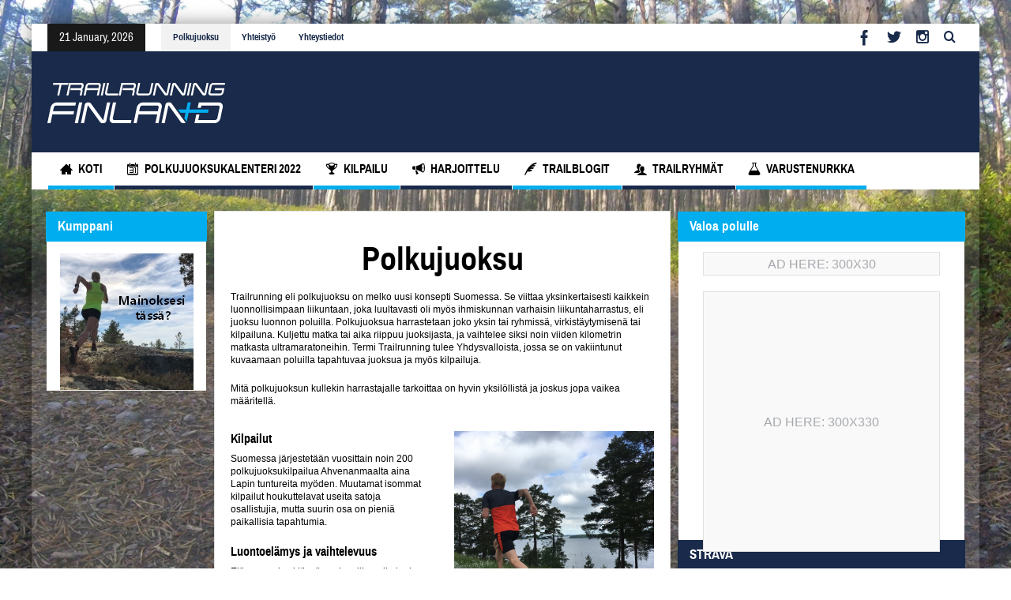

--- FILE ---
content_type: text/html; charset=UTF-8
request_url: https://trailrunningfinland.com/trailrunning/
body_size: 18389
content:
<!DOCTYPE html>
<!--[if lt IE 7]>      <html class="no-js lt-ie9 lt-ie8 lt-ie7" lang="en-US"> <![endif]-->
<!--[if IE 7]>         <html class="no-js lt-ie9 lt-ie8" lang="en-US"> <![endif]-->
<!--[if IE 8]>         <html class="no-js lt-ie9" lang="en-US"> <![endif]-->
<!--[if gt IE 8]><!--> <html class="no-js" lang="en-US"> <!--<![endif]-->
    <head>
	<meta charset="UTF-8" />
	<meta http-equiv="X-UA-Compatible" content="IE=edge,chrome=1">
	<title>Polkujuoksu - Trailrunning Finland</title>
	<link rel="profile" href="https://gmpg.org/xfn/11">
	<link rel="pingback" href="https://trailrunningfinland.com/xmlrpc.php" />
	
		<meta name="viewport" content="width=device-width, initial-scale=1, maximum-scale=1">
	        <link rel="stylesheet" type="text/css" href="https://trailrunningfinland.com/wp-content/themes/multinews/css/print.css" media="print" />
    		<link rel="shortcut icon" href="http://trailrunningfinland.com/wp-content/uploads/2018/01/favicon.png" />
			<link rel="apple-touch-icon" href="http://trailrunningfinland.com/wp-content/uploads/2018/01/favicon.png" />
		
		<meta property="og:image" content=""/>
		<meta property="og:title" content="Polkujuoksu"/>
	<meta property="og:type" content="article"/>
	<meta property="og:description" content=""/>
	<meta property="og:url" content="https://trailrunningfinland.com/trailrunning/"/>
	<meta property="og:site_name" content="Trailrunning Finland"/>
		
		<!--[if lt IE 9]>
	<script src="https://trailrunningfinland.com/wp-content/themes/multinews/framework/helpers/js/html5.js"></script>
	<script src="https://trailrunningfinland.com/wp-content/themes/multinews/framework/helpers/js/IE9.js"></script>
	<![endif]-->
		 
<meta name='robots' content='index, follow, max-image-preview:large, max-snippet:-1, max-video-preview:-1' />

	<!-- This site is optimized with the Yoast SEO plugin v18.3 - https://yoast.com/wordpress/plugins/seo/ -->
	<meta name="description" content="Trailrunning eli polkujuoksu on melko uusi konsepti Suomessa. Se viittaa yksinkertaisesti kaikkein luonnollisimpaan liikuntaan, juoksuun luonnopoluilla." />
	<link rel="canonical" href="https://trailrunningfinland.com/trailrunning/" />
	<meta property="og:locale" content="en_US" />
	<meta property="og:type" content="article" />
	<meta property="og:title" content="Polkujuoksu - Trailrunning Finland" />
	<meta property="og:description" content="Trailrunning eli polkujuoksu on melko uusi konsepti Suomessa. Se viittaa yksinkertaisesti kaikkein luonnollisimpaan liikuntaan, juoksuun luonnopoluilla." />
	<meta property="og:url" content="https://trailrunningfinland.com/trailrunning/" />
	<meta property="og:site_name" content="Trailrunning Finland" />
	<meta property="article:modified_time" content="2020-12-14T20:12:26+00:00" />
	<meta property="og:image" content="https://trailrunningfinland.com/wp-content/uploads/2020/05/trf_katseteijoon_640x480-1024x768.jpg" />
	<meta property="og:image:width" content="1024" />
	<meta property="og:image:height" content="768" />
	<meta property="og:image:type" content="image/jpeg" />
	<meta name="twitter:card" content="summary_large_image" />
	<meta name="twitter:label1" content="Est. reading time" />
	<meta name="twitter:data1" content="2 minutes" />
	<script type="application/ld+json" class="yoast-schema-graph">{"@context":"https://schema.org","@graph":[{"@type":"Organization","@id":"https://trailrunningfinland.com/#organization","name":"Trailrunning Finland","url":"https://trailrunningfinland.com/","sameAs":[],"logo":{"@type":"ImageObject","@id":"https://trailrunningfinland.com/#logo","inLanguage":"en-US","url":"https://trailrunningfinland.com/wp-content/uploads/2018/01/logo-dark.png","contentUrl":"https://trailrunningfinland.com/wp-content/uploads/2018/01/logo-dark.png","width":1500,"height":1000,"caption":"Trailrunning Finland"},"image":{"@id":"https://trailrunningfinland.com/#logo"}},{"@type":"WebSite","@id":"https://trailrunningfinland.com/#website","url":"https://trailrunningfinland.com/","name":"Trailrunning Finland","description":"Polkujuoksijan lähtökuoppa","publisher":{"@id":"https://trailrunningfinland.com/#organization"},"potentialAction":[{"@type":"SearchAction","target":{"@type":"EntryPoint","urlTemplate":"https://trailrunningfinland.com/?s={search_term_string}"},"query-input":"required name=search_term_string"}],"inLanguage":"en-US"},{"@type":"WebPage","@id":"https://trailrunningfinland.com/trailrunning/#webpage","url":"https://trailrunningfinland.com/trailrunning/","name":"Polkujuoksu - Trailrunning Finland","isPartOf":{"@id":"https://trailrunningfinland.com/#website"},"datePublished":"2017-11-01T11:42:43+00:00","dateModified":"2020-12-14T20:12:26+00:00","description":"Trailrunning eli polkujuoksu on melko uusi konsepti Suomessa. Se viittaa yksinkertaisesti kaikkein luonnollisimpaan liikuntaan, juoksuun luonnopoluilla.","breadcrumb":{"@id":"https://trailrunningfinland.com/trailrunning/#breadcrumb"},"inLanguage":"en-US","potentialAction":[{"@type":"ReadAction","target":["https://trailrunningfinland.com/trailrunning/"]}]},{"@type":"BreadcrumbList","@id":"https://trailrunningfinland.com/trailrunning/#breadcrumb","itemListElement":[{"@type":"ListItem","position":1,"name":"Hem","item":"https://trailrunningfinland.com/"},{"@type":"ListItem","position":2,"name":"Polkujuoksu"}]}]}</script>
	<!-- / Yoast SEO plugin. -->


<link rel='dns-prefetch' href='//fonts.googleapis.com' />
<link rel='dns-prefetch' href='//s.w.org' />
<link rel="alternate" type="application/rss+xml" title="Trailrunning Finland &raquo; Feed" href="https://trailrunningfinland.com/feed/" />
<link rel="alternate" type="application/rss+xml" title="Trailrunning Finland &raquo; Comments Feed" href="https://trailrunningfinland.com/comments/feed/" />
<link rel="alternate" type="application/rss+xml" title="Trailrunning Finland &raquo; Polkujuoksu Comments Feed" href="https://trailrunningfinland.com/trailrunning/feed/" />
		<!-- This site uses the Google Analytics by MonsterInsights plugin v8.17 - Using Analytics tracking - https://www.monsterinsights.com/ -->
		<!-- Note: MonsterInsights is not currently configured on this site. The site owner needs to authenticate with Google Analytics in the MonsterInsights settings panel. -->
					<!-- No tracking code set -->
				<!-- / Google Analytics by MonsterInsights -->
				<script type="text/javascript">
			window._wpemojiSettings = {"baseUrl":"https:\/\/s.w.org\/images\/core\/emoji\/13.0.1\/72x72\/","ext":".png","svgUrl":"https:\/\/s.w.org\/images\/core\/emoji\/13.0.1\/svg\/","svgExt":".svg","source":{"concatemoji":"https:\/\/trailrunningfinland.com\/wp-includes\/js\/wp-emoji-release.min.js?ver=5.7"}};
			!function(e,a,t){var n,r,o,i=a.createElement("canvas"),p=i.getContext&&i.getContext("2d");function s(e,t){var a=String.fromCharCode;p.clearRect(0,0,i.width,i.height),p.fillText(a.apply(this,e),0,0);e=i.toDataURL();return p.clearRect(0,0,i.width,i.height),p.fillText(a.apply(this,t),0,0),e===i.toDataURL()}function c(e){var t=a.createElement("script");t.src=e,t.defer=t.type="text/javascript",a.getElementsByTagName("head")[0].appendChild(t)}for(o=Array("flag","emoji"),t.supports={everything:!0,everythingExceptFlag:!0},r=0;r<o.length;r++)t.supports[o[r]]=function(e){if(!p||!p.fillText)return!1;switch(p.textBaseline="top",p.font="600 32px Arial",e){case"flag":return s([127987,65039,8205,9895,65039],[127987,65039,8203,9895,65039])?!1:!s([55356,56826,55356,56819],[55356,56826,8203,55356,56819])&&!s([55356,57332,56128,56423,56128,56418,56128,56421,56128,56430,56128,56423,56128,56447],[55356,57332,8203,56128,56423,8203,56128,56418,8203,56128,56421,8203,56128,56430,8203,56128,56423,8203,56128,56447]);case"emoji":return!s([55357,56424,8205,55356,57212],[55357,56424,8203,55356,57212])}return!1}(o[r]),t.supports.everything=t.supports.everything&&t.supports[o[r]],"flag"!==o[r]&&(t.supports.everythingExceptFlag=t.supports.everythingExceptFlag&&t.supports[o[r]]);t.supports.everythingExceptFlag=t.supports.everythingExceptFlag&&!t.supports.flag,t.DOMReady=!1,t.readyCallback=function(){t.DOMReady=!0},t.supports.everything||(n=function(){t.readyCallback()},a.addEventListener?(a.addEventListener("DOMContentLoaded",n,!1),e.addEventListener("load",n,!1)):(e.attachEvent("onload",n),a.attachEvent("onreadystatechange",function(){"complete"===a.readyState&&t.readyCallback()})),(n=t.source||{}).concatemoji?c(n.concatemoji):n.wpemoji&&n.twemoji&&(c(n.twemoji),c(n.wpemoji)))}(window,document,window._wpemojiSettings);
		</script>
		<style type="text/css">
img.wp-smiley,
img.emoji {
	display: inline !important;
	border: none !important;
	box-shadow: none !important;
	height: 1em !important;
	width: 1em !important;
	margin: 0 .07em !important;
	vertical-align: -0.1em !important;
	background: none !important;
	padding: 0 !important;
}
</style>
	<link rel='stylesheet' id='sbi_styles-css'  href='https://trailrunningfinland.com/wp-content/plugins/instagram-feed/css/sbi-styles.min.css?ver=6.0.5' type='text/css' media='all' />
<link rel='stylesheet' id='wp-block-library-css'  href='https://trailrunningfinland.com/wp-includes/css/dist/block-library/style.min.css?ver=5.7' type='text/css' media='all' />
<link rel='stylesheet' id='contact-form-7-css'  href='https://trailrunningfinland.com/wp-content/plugins/contact-form-7/includes/css/styles.css?ver=5.5.6' type='text/css' media='all' />
<link rel='stylesheet' id='wp-polls-css'  href='https://trailrunningfinland.com/wp-content/plugins/wp-polls/polls-css.css?ver=2.75.6' type='text/css' media='all' />
<style id='wp-polls-inline-css' type='text/css'>
.wp-polls .pollbar {
	margin: 1px;
	font-size: 5px;
	line-height: 7px;
	height: 7px;
	background: #0068a8;
	border: 1px solid #19214A;
}

</style>
<link rel='stylesheet' id='wpt-twitter-feed-css'  href='https://trailrunningfinland.com/wp-content/plugins/wp-to-twitter/css/twitter-feed.css?ver=5.7' type='text/css' media='all' />
<link rel='stylesheet' id='wp-pagenavi-css'  href='https://trailrunningfinland.com/wp-content/plugins/wp-pagenavi/pagenavi-css.css?ver=2.70' type='text/css' media='all' />
<link rel='stylesheet' id='main-css'  href='https://trailrunningfinland.com/wp-content/themes/multinews/css/main.css?ver=5.7' type='text/css' media='all' />
<link rel='stylesheet' id='plugins-css'  href='https://trailrunningfinland.com/wp-content/themes/multinews/css/plugins.min.css?ver=5.7' type='text/css' media='all' />
<link rel='stylesheet' id='responsive-css'  href='https://trailrunningfinland.com/wp-content/themes/multinews/css/media.css?ver=5.7' type='text/css' media='all' />
<link rel='stylesheet' id='dashicons-css'  href='https://trailrunningfinland.com/wp-includes/css/dashicons.min.css?ver=5.7' type='text/css' media='all' />
<link rel='stylesheet' id='trail_stylesheet-css'  href='https://trailrunningfinland.com/wp-content/themes/trailrunningfinland/style.css?ver=5.7' type='text/css' media='all' />
<link rel='stylesheet' id='evcal_google_fonts-css'  href='//fonts.googleapis.com/css?family=Oswald%3A400%2C300%7COpen+Sans%3A700%2C400%2C400i%7CRoboto%3A700%2C400&#038;ver=5.7' type='text/css' media='screen' />
<link rel='stylesheet' id='evcal_cal_default-css'  href='//trailrunningfinland.com/wp-content/plugins/eventON/assets/css/eventon_styles.css?ver=2.6' type='text/css' media='all' />
<link rel='stylesheet' id='evo_font_icons-css'  href='//trailrunningfinland.com/wp-content/plugins/eventON/assets/fonts/font-awesome.css?ver=2.6' type='text/css' media='all' />
<link rel='stylesheet' id='eventon_dynamic_styles-css'  href='//trailrunningfinland.com/wp-content/plugins/eventON/assets/css/eventon_dynamic_styles.css?ver=5.7' type='text/css' media='all' />
<link rel='stylesheet' id='eventon_em_styles-css'  href='https://trailrunningfinland.com/wp-content/plugins/eventon-events-map/assets/evmap_style.css?ver=5.7' type='text/css' media='all' />
<link rel='stylesheet' id='forget-about-shortcode-buttons-css'  href='https://trailrunningfinland.com/wp-content/plugins/forget-about-shortcode-buttons/public/css/button-styles.css?ver=2.1.2' type='text/css' media='all' />
<link rel='stylesheet' id='redux-google-fonts-css'  href='https://fonts.googleapis.com/css?family=Archivo+Narrow%3A400italic&#038;ver=1642606411' type='text/css' media='all' />
<script type='text/javascript' src='https://trailrunningfinland.com/wp-includes/js/jquery/jquery.min.js?ver=3.5.1' id='jquery-core-js'></script>
<script type='text/javascript' src='https://trailrunningfinland.com/wp-includes/js/jquery/jquery-migrate.min.js?ver=3.3.2' id='jquery-migrate-js'></script>
<link rel="https://api.w.org/" href="https://trailrunningfinland.com/wp-json/" /><link rel="alternate" type="application/json" href="https://trailrunningfinland.com/wp-json/wp/v2/pages/145" /><link rel="EditURI" type="application/rsd+xml" title="RSD" href="https://trailrunningfinland.com/xmlrpc.php?rsd" />
<link rel="wlwmanifest" type="application/wlwmanifest+xml" href="https://trailrunningfinland.com/wp-includes/wlwmanifest.xml" /> 
<meta name="generator" content="WordPress 5.7" />
<link rel='shortlink' href='https://trailrunningfinland.com/?p=145' />
<link rel="alternate" type="application/json+oembed" href="https://trailrunningfinland.com/wp-json/oembed/1.0/embed?url=https%3A%2F%2Ftrailrunningfinland.com%2Ftrailrunning%2F" />
<link rel="alternate" type="text/xml+oembed" href="https://trailrunningfinland.com/wp-json/oembed/1.0/embed?url=https%3A%2F%2Ftrailrunningfinland.com%2Ftrailrunning%2F&#038;format=xml" />
<script type="text/javascript">//<![CDATA[
  function external_links_in_new_windows_loop() {
    if (!document.links) {
      document.links = document.getElementsByTagName('a');
    }
    var change_link = false;
    var force = '';
    var ignore = '';

    for (var t=0; t<document.links.length; t++) {
      var all_links = document.links[t];
      change_link = false;
      
      if(document.links[t].hasAttribute('onClick') == false) {
        // forced if the address starts with http (or also https), but does not link to the current domain
        if(all_links.href.search(/^http/) != -1 && all_links.href.search('trailrunningfinland.com') == -1 && all_links.href.search(/^#/) == -1) {
          // console.log('Changed ' + all_links.href);
          change_link = true;
        }
          
        if(force != '' && all_links.href.search(force) != -1) {
          // forced
          // console.log('force ' + all_links.href);
          change_link = true;
        }
        
        if(ignore != '' && all_links.href.search(ignore) != -1) {
          // console.log('ignore ' + all_links.href);
          // ignored
          change_link = false;
        }

        if(change_link == true) {
          // console.log('Changed ' + all_links.href);
          document.links[t].setAttribute('onClick', 'javascript:window.open(\''+all_links.href+'\'); return false;');
          document.links[t].removeAttribute('target');
        }
      }
    }
  }
  
  // Load
  function external_links_in_new_windows_load(func)
  {  
    var oldonload = window.onload;
    if (typeof window.onload != 'function'){
      window.onload = func;
    } else {
      window.onload = function(){
        oldonload();
        func();
      }
    }
  }

  external_links_in_new_windows_load(external_links_in_new_windows_loop);
  //]]></script>



<!-- EventON Version -->
<meta name="generator" content="EventON 2.6" />

<meta name="generator" content="Powered by WPBakery Page Builder - drag and drop page builder for WordPress."/>
<!--[if lte IE 9]><link rel="stylesheet" type="text/css" href="https://trailrunningfinland.com/wp-content/plugins/js_composer/assets/css/vc_lte_ie9.min.css" media="screen"><![endif]--><link rel="icon" href="https://trailrunningfinland.com/wp-content/uploads/2017/11/cropped-logotyp_web_normal-32x32.png" sizes="32x32" />
<link rel="icon" href="https://trailrunningfinland.com/wp-content/uploads/2017/11/cropped-logotyp_web_normal-192x192.png" sizes="192x192" />
<link rel="apple-touch-icon" href="https://trailrunningfinland.com/wp-content/uploads/2017/11/cropped-logotyp_web_normal-180x180.png" />
<meta name="msapplication-TileImage" content="https://trailrunningfinland.com/wp-content/uploads/2017/11/cropped-logotyp_web_normal-270x270.png" />
<style type="text/css" title="dynamic-css" class="options-output">.entry-crumbs,.entry-crumbs .vbreadcrumb>a,.cat-slider-nav-title,.f-tabbed-head li a.current,.media-main-content .f-tabbed-head li.active a span,.media-main-content .f-tabbed-head li a:hover span,.media-main-content .f-tabbed-head li.active a,.media-main-content .f-tabbed-head li a:hover,.f-tabbed-head li.active a,.f-tabbed-head li a:hover,.cat-grid li h2 a,header.block-title h2 a,header.block-title h2,.sidebar a:hover,.secondary-sidebar a:hover,.main-container a:hover,.sidebar .post-list li h2 a:hover,.secondary-sidebar .post-list li h2 a:hover,.nb1 ul li h2 a:hover,.nb2 .first-item h2 a:hover,.nb3 .first-item h2 a:hover,.nb4 .first-item h2 a:hover,.nb5 .first-item h2 a:hover,.nb6 ul li h2 a:hover,.nb3 ul li h2 a:hover,.nb4 ul li h2 a:hover,.nb2 ul li h2 a:hover,.nb5 ul li h2 a:hover,ul.f-tabbed-list li h2 a:hover,.scroller .owl-next:hover:after,.scroller .owl-prev:hover:before,.sidebar .widget_categories li:hover,.sidebar .widget_categories li:hover a,.secondary-sidebar .widget_categories li:hover,.secondary-sidebar .widget_categories li:hover a,.scroller2 .owl-next:hover:after,.scroller2 .owl-prev:hover:before,.mom-related-posts li:hover h2 a,ul.widget-tabbed-header li a.current,.secondary-sidebar .post-list li .read-more-link,ul.mom_tabs li a.current,ul.mom_tabs li a:hover,.accordion h2.active .acch_arrows:before,.accordion h2.active .acch_arrows:before,.accordion h2.active .acch_numbers,.accordion h2.active .acch_pm:before,ul.mom_tabs li a.current,ul.mom_tabs li a:hover,.tabs_v3 ul.mom_tabs li a.current,.toggle_active h4.toggle_title,.cat-slider-mpop ul li h2 a,.blog-post-big h2 a,.blog-post h2 a,.cat-list li h2 a,ul.widget-tabbed-header li a:hover,ul.widget-tabbed-header li a.current,.pagination span,h1.entry-title,.entry-content-data .post-thumbnail .img-toggle,a:hover,.sidebar .post-list li h2 a:hover,.secondary-sidebar .post-list li h2 a:hover,.nb1 ul li h2 a:hover,.nb2 .first-item h2 a:hover,.nb3 .first-item h2 a:hover,.nb4 .first-item h2 a:hover,.nb5 .first-item h2 a:hover,.nb6 ul li h2 a:hover,.nb3 ul li h2 a:hover,.nb4 ul li h2 a:hover,.nb2 ul li h2 a:hover,.nb5 ul li h2 a:hover,ul.f-tabbed-list li h2 a:hover,.scroller .owl-next:hover:after,.scroller .owl-prev:hover:before,.sidebar .widget_categories li:hover,.sidebar .widget_categories li:hover a,.secondary-sidebar .widget_categories li:hover,.secondary-sidebar .widget_categories li:hover a,.scroller2 .owl-next:hover:after,.scroller2 .owl-prev:hover:before,.mom-related-posts li:hover h2 a,.author-bio-name a,ol.nb-tabbed-head li.active a,.dropcap, .entry-crumbs,.entry-crumbs .vbreadcrumb>a,.f-tabbed-head li a.current,.media-main-content .f-tabbed-head li.active a span,.media-main-content .f-tabbed-head li a:hover span,.media-main-content .f-tabbed-head li.active a,.media-main-content .f-tabbed-head li a:hover,.f-tabbed-head li.active a,.f-tabbed-head li a:hover,.f-tabbed-head li a.current,.media-main-content .f-tabbed-head li.active a span,.media-main-content .f-tabbed-head li a:hover span,.media-main-content .f-tabbed-head li.active a,.media-main-content .f-tabbed-head li a:hover,.f-tabbed-head li.active a,.f-tabbed-head li a:hover,.weather-page-head,header.block-title h2 a,header.block-title h2,.sidebar a:hover,.secondary-sidebar a:hover,.main-container a:hover,.sidebar .post-list li h2 a:hover,.secondary-sidebar .post-list li h2 a:hover,.nb1 ul li h2 a:hover,.nb2 .first-item h2 a:hover,.nb3 .first-item h2 a:hover,.nb4 .first-item h2 a:hover,.nb5 .first-item h2 a:hover,.nb6 ul li h2 a:hover,.nb3 ul li h2 a:hover,.nb4 ul li h2 a:hover,.nb2 ul li h2 a:hover,.nb5 ul li h2 a:hover,ul.f-tabbed-list li h2 a:hover,.scroller .owl-next:hover:after,.scroller .owl-prev:hover:before,.sidebar .widget_categories li:hover,.sidebar .widget_categories li:hover a,.secondary-sidebar .widget_categories li:hover,.secondary-sidebar .widget_categories li:hover a,.scroller2 .owl-next:hover:after,.scroller2 .owl-prev:hover:before,.mom-related-posts li:hover h2 a,ul.widget-tabbed-header li a.current,.secondary-sidebar .post-list li .read-more-link,ul.mom_tabs li a.current,ul.mom_tabs li a:hover,.accordion h2.active .acch_arrows:before,.accordion h2.active .acch_arrows:before,.accordion h2.active .acch_numbers,.accordion h2.active .acch_pm:before,ul.mom_tabs li a.current,ul.mom_tabs li a:hover,.tabs_v3 ul.mom_tabs li a.current,.toggle_active h4.toggle_title,ul.products li .mom_product_details .price,.star-rating,.star-rating,.main_tabs .tabs li.active>a,.blog-post-big h2 a,.blog-post h2 a,.cat-list li h2 a,ol.nb-tabbed-head li.active a,.dropcap, a:hover, .mom-archive ul li ul li a:hover, header.block-title h2 a, header.block-title h2, .error-page .search-form .esearch-submit, .post-list .star-rating, .star-rating, .entry-content-data .story-highlights h4, .entry-content-data .story-highlights ul li:hover a:before, .bbp-body .bbp-forum-title, .mom-main-color, .site-content  .mom-main-color, .bbp-forum-freshness .bbp-author-name, .mom-bbp-topic-data .bbp-topic-permalink, .bbp-topics .bbp-author-name, .bbp-pagination-links span.current, .mom-main-color a, #buddypress div#item-header div#item-meta a, #buddypress div.item-list-tabs ul li span, #buddypress div#object-nav.item-list-tabs ul li.selected a, #buddypress div#object-nav.item-list-tabs ul li.current a, #buddypress div#subnav.item-list-tabs ul li.selected a, #buddypress div#subnav.item-list-tabs ul li.current a, .entry-crumbs a{color:#000000;}.entry-crumbs .crumb-icon,.sidebar .widget_archive li:hover a:before,.widget_archive li:hover a:before,.widget_pages li:hover a:before,.widget_meta li:hover a:before,.widget_categories li:hover a:before,.accordion h2.active:before,.accordion h2:hover:before,a.mom_button,.mom_iconbox_square,.mom_iconbox_circle,.toggle_active:before,.cat-slider-nav ul li.activeSlide,.cat-slider-nav ul li:hover,.top-cat-slider-nav ul li:hover,a.read-more,.cat-slider-nav ul li.activeSlide:after,.cat-slider-nav ul li:hover:after,.cat-slider-nav ul li.activeSlide:before,.cat-slider-nav ul li:hover:before,.top-cat-slider-nav ul li:hover:after,.top-cat-slider-nav ul li:hover:before,.button,.mom_button,input[type="submit"],button[type="submit"],a.read-more,.brmenu .nav-button.nav-cart span.numofitems, .entry-crumbs .crumb-icon,.weather-page-icon,.weather-switch-tabs .w-unit.selected,.sidebar .widget_archive li:hover a:before,.media-cat-filter ul>li:hover>a:before,.widget_archive li:hover a:before,.widget_pages li:hover a:before,.widget_meta li:hover a:before,.widget_categories li:hover a:before,.accordion h2.active:before,.accordion h2:hover:before,a.mom_button,.mom_iconbox_square,.mom_iconbox_circle,.toggle_active:before,button,input[type="button"],input[type="reset"],input[type="submit"],.woocommerce .widget_price_filter .ui-slider .ui-slider-handle,.woocommerce-page .widget_price_filter .ui-slider .ui-slider-handle,a.read-more,.brmenu .nav-button.nav-cart span.numofitems, .widget ul:not(.widget-tabbed-header):not(.social-counter):not(.social-widget):not(.latest-comment-list):not(.npwidget):not(.post-list):not(.twiter-list):not(.user-login-links):not(.login-links):not(.product_list_widget):not(.twiter-buttons):not(.w-co-w)>li:hover>a:before,.sidebar .widget_archive li:hover a:before,.media-cat-filter ul>li:hover>a:before,.widget_archive li:hover a:before,.widget_pages li:hover a:before,.widget_meta li:hover a:before,.widget_categories li:hover a:before,.widget_nav_menu ul li a:hover:before, .mom-archive ul li ul li a:before{background-color:#000000;}.cat-slider-nav ul li.activeSlide,.cat-slider-nav ul li:hover,.top-cat-slider-nav ul li:hover,.cat-slider-nav ul li.activeSlide+li,.cat-slider-nav ul li:hover+li,.top-cat-slider-nav ul li:hover+li, .tagcloud a:hover, .mom_quote .quote-arrow, .toggle_active:before, .mom_quote{border-color:#000000;}.cat-slider-nav ul li.activeSlide h2:before,.cat-slider-nav ul li:hover h2:before,.top-cat-slider-nav ul li:hover h2:before, .rtl .entry-crumbs .crumb-icon:before{border-right-color:#000000;}.entry-crumbs .crumb-icon:before, .weather-page-icon:before, .entry-crumbs .crumb-icon:before{border-left-color:#000000;}body{color:#000000;}.top-bar, ul.top-menu li ul li:hover, .ajax-search-results a:hover{background:#ffffff;}.top-bar{border-color:#192a4a;}ul.top-menu li a,.mobile-menu li a,.ajax-search-results a h2{color:#192a4a;}ul.top-menu li a:hover,.mobile-menu li a:hover,.ajax-search-results a h2:hover{color:#192a4a;}ul.top-menu li, .mobile-menu ul li, ul.top-menu li:first-child, ul.top-social-icon li, ul.top-social-icon li.top-search, ul.top-menu li ul li, .ajax-search-results, .ajax-search-results a{border-color:transparent;}ul.top-social-icon li:hover, ul.top-menu li.current-menu-item, ul.top-menu li:hover, .mobile-menu .mobile-menu-icon:hover, .mobile-menu .mobile-menu-icon.dl-active, ul.top-menu > li ul.sub-menu, div.search-dropdown, .ajax-search-results{background:#f2f2f2;}ul.top-social-icon li a{color:#192a4a;}.header-wrap,.hst1 .header-wrap,.hst2 .header-wrap,.hst3 .header-wrap{background-color:#192a4a;}.navigation, .hst1 .navigation, .hst2 .navigation, .hst3 .navigation{background:#ffffff;}ul.main-menu li a,.device-menu-holder,.the_menu_holder_area i,.device-menu-holder .mh-icon,#navigation .device-menu li.menu-item > a,.hst1 ul.main-menu li a,.hst2 ul.main-menu li a{color:#000000;}ul.main-menu li a:hover,.device-menu-holder:hover,.the_menu_holder_area i:hover,.device-menu-holder .mh-icon:hover,#navigation .device-menu li.menu-item > a:hover,.hst1 ul.main-menu li a:hover,.hst2 ul.main-menu li a:hover{color:#000000;}ul.main-menu li, ul.main-menu li:first-child, .device-menu-holder, #navigation .device-menu, #navigation .device-menu li.menu-item, #navigation .device-menu li .responsive-caret, .hst1 ul.main-menu li, .hst1 ul.main-menu li:first-child, .hst2 ul.main-menu li, .hst2 ul.main-menu li:first-child, .hst2 ul.br-right li, .hst3 ul.main-menu li, .hst3 ul.main-menu li:first-child, .hst1 ul.main-menu li:not(.mom_mega) ul li, .hst2 ul.main-menu li:not(.mom_mega) ul li, .hst3 ul.main-menu li:not(.mom_mega) ul li{border-color:transparent;}ul.main-menu li.current-menu-parent, ul.main-menu li.current-menu-item, ul.main-menu li:hover, .device-menu-holder, #navigation .device-menu li.menu-item:hover, .hst1 ul.main-menu li:hover, .hst2 ul.main-menu li:hover, .hst3 ul.main-menu li:hover, .hst1 ul.main-menu li.current-menu-parent, .hst1 ul.main-menu li.current-menu-item, .hst1 .device-menu-holder, .hst1 #navigation .device-menu li.menu-item:hover, .hst2 ul.main-menu li.current-menu-parent, .hst2 ul.main-menu li.current-menu-item, .hst2 .device-menu-holder, .hst2 #navigation .device-menu li.menu-item:hover, .hst3 ul.main-menu li.current-menu-parent, .hst3 ul.main-menu li.current-menu-item, .hst3 .device-menu-holder, .hst3 #navigation .device-menu li.menu-item:hover{background:#f2f2f2;}.navigation ul.main-menu > li:not(.mom_mega) ul.sub-menu, .navigation ul.main-menu > li .mom-megamenu, .navigation ul.main-menu > li.mom_mega.menu-item-depth-0 > .mom_mega_wrap, ul.main-menu li.mom_mega ul li ul li:hover, .hst1 .navigation ul.main-menu > li:not(.mom_mega) ul.sub-menu, .hst2 .navigation ul.main-menu > li:not(.mom_mega) ul.sub-menu, .hst3 .navigation ul.main-menu > li:not(.mom_mega) ul.sub-menu, .hst1 .navigation ul.main-menu > li .mom-megamenu, .hst2 .navigation ul.main-menu > li .mom-megamenu, .hst3 .navigation ul.main-menu > li .mom-megamenu, .hst1 .navigation ul.main-menu > li.mom_mega.menu-item-depth-0 > .mom_mega_wrap, .hst2 .navigation ul.main-menu > li.mom_mega.menu-item-depth-0 > .mom_mega_wrap, .hst3 .navigation ul.main-menu > li.mom_mega.menu-item-depth-0 > .mom_mega_wrap, .hst1 ul.main-menu > li ul.sub-menu, .hst2 ul.main-menu > li ul.sub-menu, .hst3 ul.main-menu > li ul.sub-menu, .hst1 .navigation ul.main-menu > li:not(.mom_mega) ul.sub-menu, .hst2 .navigation ul.main-menu > li:not(.mom_mega) ul.sub-menu, .hst3 .navigation ul.main-menu > li:not(.mom_mega) ul.sub-menu{background:#ffffff;}.navigation ul.main-menu > li:not(.mom_mega) ul.sub-menu, ul.main-menu li:not(.mom_mega) ul li, .navigation ul.main-menu > li .mom-megamenu, .navigation .mom-megamenu .sub-mom-megamenu ul li, .navigation ul.main-menu > li.mom_mega.menu-item-depth-0 > .mom_mega_wrap, .main-menu .mom_mega.menu-item-depth-0 > ul.sub-menu > li > a, .navigation .mom-megamenu ul li:last-child, .navigation .mom-megamenu .sub-mom-megamenu2 ul, .navigation .mom-megamenu .sub-mom-megamenu ul, .navigation .mom-megamenu .view-all-link, .hst1 ul.main-menu > li ul.sub-menu, .hst2 ul.main-menu > li ul.sub-menu, .hst3 ul.main-menu > li ul.sub-menu, .hst1 .navigation ul.main-menu > li:not(.mom_mega) ul.sub-menu, .hst2 .navigation ul.main-menu > li:not(.mom_mega) ul.sub-menu, .hst3 .navigation ul.main-menu > li:not(.mom_mega) ul.sub-menu, .hst1 .navigation ul.main-menu > li .mom-megamenu, .hst2 .navigation ul.main-menu > li .mom-megamenu, .hst3 .navigation ul.main-menu > li .mom-megamenu, .hst1 .navigation ul.main-menu > li.mom_mega.menu-item-depth-0 > .mom_mega_wrap, .hst2 .navigation ul.main-menu > li.mom_mega.menu-item-depth-0 > .mom_mega_wrap, .hst3 .navigation ul.main-menu > li.mom_mega.menu-item-depth-0 > .mom_mega_wrap{border-color:#f2f2f2;}ul.main-menu li ul li:hover, .navigation .mom-megamenu ul li.active, .navigation .mom-megamenu ul li:hover, .hst1 .navigation .mom-megamenu ul li.active, .hst1 .navigation .mom-megamenu ul li:hover, .hst2 .navigation .mom-megamenu ul li.active, .hst2 .navigation .mom-megamenu ul li:hover, .hst3 .navigation .mom-megamenu ul li.active, .hst3 .navigation .mom-megamenu ul li:hover, .hst1 ul.main-menu li:not(.mom_mega) ul li:hover, .hst2 ul.main-menu li:not(.mom_mega) ul li:hover, .hst3 ul.main-menu li:not(.mom_mega) ul li:hover, .hst1 ul.main-menu li.mom_mega ul li:not(.mega_col_title):hover, .hst2 ul.main-menu li.mom_mega ul li:not(.mega_col_title):hover, .hst3 ul.main-menu li.mom_mega ul li:not(.mega_col_title):hover{background:#f2f2f2;}.mom-body .breaking-news, .mom-body .breaking-news .br-right{background:#192a4a;}.mom-body .breaking-news, .mom-body .breaking-cont:after, .mom-body .breaking-cont{border-right-color:transparent;}.mom-body .breaking-news .breaking-title{border-color:transparent;}.mom-body .breaking-news .breaking-title{color:#ffffff;}.mom-body ul.webticker li h4 a{color:#ffffff;}.mom-body ul.webticker li h4 a:hover{color:#f2f2f2;}.mom-body .breaking-news .brmenu, .mom-body .breaking-news .br-right,.mom-body ul.br-right li{border-color:transparent;}.section, header.block-title, ul.products li .product-inner{border-color:#192a4a;}header.block-title h2 a, header.block-title h2{color:#ffffff;}.secondary-sidebar .widget-title h2, .sidebar .widget-title h2{background:#192a4a;}.widget-title h2{color:#ffffff;}footer.footer{border-top:0px solid inherit;border-bottom:0px solid inherit;border-left:0px solid inherit;border-right:0px solid inherit;}.footer-bottom{color:#afafaf;}ul.footer-bottom-menu{border-top:0px solid inherit;border-bottom:0px solid inherit;border-left:0px solid inherit;border-right:0px solid inherit;}body,body{background-color:transparent;background-repeat:no-repeat;background-size:cover;background-attachment:fixed;background-position:center bottom;background-image:url('https://trailrunningfinland.com/wp-content/uploads/2018/01/gptempdownload-1.jpg');}.entry-content h1{font-family:"Archivo Narrow";font-weight:400;font-style:italic;}</style>	<style type="text/css" class="multinews-custom-dynamic-css">
			.section-header,
		.f-tabbed-head,
		header.block-title{
			background: #0083b9;
			margin: -16px -16px 15px;
			border-color: #0083b9;
		}
		.secondary-sidebar .widget-title h2, .sidebar .widget-title h2{
			background: #0083b9;
			border-color: #0083b9;
		}
		.f-tabbed-head{ margin-bottom: 0; }
		.section-header h1.section-title2 a, .section-header h1.section-title2,
		.section-header span.mom-sub-title,
		ol.nb-tabbed-head li.active a,
		ol.nb-tabbed-head li a,
		header.block-title h2 a, header.block-title h2, .section-header h2.section-title a, .section-header h2.section-title,
		.f-tabbed-head li a,
		.f-tabbed-head li a:hover, .f-tabbed-head li.active a, .f-tabbed-head li a:hover,
		.f-tabbed-head li a.current,
		.secondary-sidebar .widget-title h2, .sidebar .widget-title h2{
			color: white;
		}
		ol.nb-tabbed-head li:hover,
		ol.nb-tabbed-head li.active,
		.f-tabbed-head li.active, .f-tabbed-head li a.current,
		.f-tabbed-head li:hover{
			background: rgba(0, 0, 0, 0.1);
		}
		ol.nb-tabbed-head li,
		ul.f-tabbed-sort li{
			border-left: 1px solid rgba(0, 0, 0, 0.15);
		}
		.f-tabbed-head li,
		.page-wrap .f-tabbed-head li:last-child{
			border-right: 1px solid rgba(0, 0, 0, 0.15);
		}
		.f-tabbed-head li:before, .f-tabbed-head li.active:before, .f-tabbed-head li a.current:before,
		ol.nb-tabbed-head li:before, ol.nb-tabbed-head li.active:before{
			border-top-color: #0083b9;
		}
		.f-tabbed-head li:after, .f-tabbed-head li.active:after, .f-tabbed-head li a.current:after,
		ol.nb-tabbed-head li:after, ol.nb-tabbed-head li.active:after{
			border-top-color: rgba(0, 0, 0, 0.1);
		}
				header.block-title h2 a, header.block-title h2, .section-header h2.section-title a, .section-header h2.section-title{
			color: ;
		}
				.widget-title h2{
			color: ;
		}
				.header-wrap > .inner,
		.header-wrap{
			line-height: 127px;
			height: 127px;
		}
							.navigation .mom-megamenu ul li.active:before, .navigation .mom-megamenu ul li:hover:before{
			border-left-color: #f2f2f2;
		}
				.navigation .mom-megamenu ul li:last-child {
			border-color: #f2f2f2 !important;
		}
			
								
	a, .mom-archive ul li ul li a {
		color: #0068a8;
	}

	a:hover, .mom-archive ul li ul li a:hover {
		color: #192a4a;
	}


                        .fixed, .fixed2 {
background:transparent;
background:rgba(255,255,255,0.1)
}

.breaking-news {
  border-bottom: none;
}  

.top-menu .current-menu-item .top-menu a {
  color: #192a4a;
}

.site-content h1 {
  font-weight: 800;
  font-style: normal;
  font-size: 42px;
  margin-top: 15px;
}                    		
	</style>
<noscript><style type="text/css"> .wpb_animate_when_almost_visible { opacity: 1; }</style></noscript></head>
    <body class="page-template-default page page-id-145 both-sidebars-all both-sides-true singular  fade-imgs-in-appear mom-body wpb-js-composer js-comp-ver-5.4.5 vc_responsive" itemscope="itemscope" itemtype="https://schema.org/WebPage">
    
<script>
  (function(i,s,o,g,r,a,m){i['GoogleAnalyticsObject']=r;i[r]=i[r]||function(){
  (i[r].q=i[r].q||[]).push(arguments)},i[r].l=1*new Date();a=s.createElement(o),
  m=s.getElementsByTagName(o)[0];a.async=1;a.src=g;m.parentNode.insertBefore(a,m)
  })(window,document,'script','//www.google-analytics.com/analytics.js','ga');

  ga('create', 'UA-110354443-1', 'auto');
  ga('send', 'pageview');

</script>
    
        	<!--[if lt IE 7]>
            <p class="browsehappy">You are using an <strong>outdated</strong> browser. Please <a href="https://browsehappy.com/">upgrade your browser</a> to improve your experience.</p>
        <![endif]-->
    	                <div class="fixed_wrap fixed2 clearfix"><!--fixed layout-->
            <div class="wrap clearfix"><!--wrap-->
                <header class="header"><!--Header-->
                
                <div id="header-wrapper"><!-- header wrap -->
				<div class="top-bar"><!--topbar-->
    <div class="inner"><!--inner-->
<div class="today_date">
<p>21 January, 2026</p>
</div>

                <ul id="menu-top-menu" class="top-menu"><li id="menu-item-17819" class="menu-item menu-item-type-post_type menu-item-object-page current-menu-item page_item page-item-145 current_page_item menu-item-depth-0"><a href="https://trailrunningfinland.com/trailrunning/">Polkujuoksu<span class="menu_bl" style="background:;"></span></a></li>
<li id="menu-item-17817" class="menu-item menu-item-type-post_type menu-item-object-page menu-item-depth-0"><a href="https://trailrunningfinland.com/yhteistyo/">Yhteistyö<span class="menu_bl" style="background:;"></span></a></li>
<li id="menu-item-17818" class="menu-item menu-item-type-post_type menu-item-object-page menu-item-depth-0"><a href="https://trailrunningfinland.com/yhteystiedot/">Yhteystiedot<span class="menu_bl" style="background:;"></span></a></li>
</ul>  
    <div class="mom_visibility_device device-top-menu-wrap mobile-menu">
      <div class="top-menu-holder"><i class="fa-icon-align-justify mh-icon"></i></div>
      <ul id="menu-top-menu-1" class="device-top-nav"><li id="menu-item-17819" class="menu-item menu-item-type-post_type menu-item-object-page current-menu-item page_item page-item-145 current_page_item menu-item-depth-0"><a href="https://trailrunningfinland.com/trailrunning/">Polkujuoksu<span class="menu_bl" style="background:;"></span></a></li>
<li id="menu-item-17817" class="menu-item menu-item-type-post_type menu-item-object-page menu-item-depth-0"><a href="https://trailrunningfinland.com/yhteistyo/">Yhteistyö<span class="menu_bl" style="background:;"></span></a></li>
<li id="menu-item-17818" class="menu-item menu-item-type-post_type menu-item-object-page menu-item-depth-0"><a href="https://trailrunningfinland.com/yhteystiedot/">Yhteystiedot<span class="menu_bl" style="background:;"></span></a></li>
</ul>     </div>
    
                
<div class="top-bar-right">
    <ul class="top-social-icon">
	    <li class="facebook"><a href="https://www.facebook.com/TrailrunningFinland/" target="_blank"></a></li>
        <li class="twitter"><a href="https://twitter.com/trailrunningfin" target="_blank"></a></li>
    <li data-bghover="#ff9812"><a class="vector_icon" rel="fa-icon-instagram" href="https://www.instagram.com/trailrunningfinland/" target="_blank"><i class="fa-icon-instagram"></i></a></li>	<li class="top-search"><a href="#"></a></li>
		<div class="search-dropdown">
			<form class="mom-search-form" method="get" action="https://trailrunningfinland.com/">
			    <input type="text" id="tb-search" class="sf" name="s" placeholder="Enter keywords and press enter" required="" autocomplete="off">
				<span class="sf-loading"><img src="https://trailrunningfinland.com/wp-content/themes/multinews/images/ajax-search-nav.png" alt=""></span>							</form>
						<div class="ajax-search-results"></div>
				    </div>
	    </ul>
</div>
            
        </div><!--inner-->
    </div><!--topbar-->                    
                    <div class="header-wrap"><!--header content-->
                        <div class="inner"><!--inner-->
                                                    <div class="logo" itemscope="itemscope" itemtype="https://schema.org/Organization">
                                
                                                                <img class="print-logo" itemprop="logo" src="https://trailrunningfinland.com/wp-content/uploads/2017/11/logotyp_web_normal.png" alt="Trailrunning Finland"/> 
                                                                
                                <a href="https://trailrunningfinland.com" itemprop="url" title="Trailrunning Finland">
                                                                		<img itemprop="logo" src="https://trailrunningfinland.com/wp-content/uploads/2017/11/logotyp_web_normal.png" alt="Trailrunning Finland"/>  
                                                                
                                  
                                		<img itemprop="logo" class="mom_retina_logo" src="https://trailrunningfinland.com/wp-content/uploads/2017/11/logotyp_web_retina.png" width="225" height="70" alt="Trailrunning Finland" />
                                                                </a>
                                <meta itemprop="name" content="Trailrunning Finland">
                            </div>
                                                    
			                            
                        </div><!--inner-->
                    </div><!--header content-->
                </div><!-- header wrap -->
					
					<nav id="navigation" class="navigation dd-effect-slide" data-sticky_logo="https://trailrunningsweden.se/wp-content/uploads/2015/05/Logotyp_TRS_small.png" data-sticky_logo_width="175" role="navigation" itemscope="itemscope" itemtype="https://schema.org/SiteNavigationElement"><!--Navigation-->
<div class="inner"><!--inner-->
	<a href="https://trailrunningfinland.com" class="sticky_logo"><img src="https://trailrunningsweden.se/wp-content/uploads/2015/05/Logotyp_TRS_small.png" alt="Trailrunning Finland"></a>
		<ul id="menu-main-menu" class="main-menu main-default-menu mom_visibility_desktop"><li id="menu-item-17802" class="menu-item menu-item-type-post_type menu-item-object-page menu-item-home menu-item-depth-0"><a href="https://trailrunningfinland.com/"><i class="momizat-icon-home2"></i>Koti<span class="menu_bl" style="background:#00aeef;"></span></a></li>
<li id="menu-item-17806" class="menu-item menu-item-type-post_type menu-item-object-page menu-item-has-children menu-parent-item menu-item-depth-0"><a href="https://trailrunningfinland.com/trailkalenteri/"><i class="momizat-icon-calendar2"></i>Polkujuoksukalenteri 2022<span class="menu_bl" style="background:#192a4a;"></span></a>
<ul class="sub-menu ">
	<li id="menu-item-19870" class="menu-item menu-item-type-post_type menu-item-object-page active menu-item-depth-1"><a href="https://trailrunningfinland.com/polkujuoksijan_etiketti/"><i class="momizat-icon-hammer2"></i>Polkujuoksijan etiketti</a></li>
</ul>
<i class='responsive-caret'></i>
</li>
<li id="menu-item-17946" class="menu-item menu-item-type-post_type menu-item-object-page menu-item-depth-0"><a href="https://trailrunningfinland.com/kisakatsaus/"><i class="enotype-icon-trophy"></i>Kilpailu<span class="menu_bl" style="background:#00aeef;"></span></a></li>
<li id="menu-item-17808" class="menu-item menu-item-type-post_type menu-item-object-page menu-item-has-children menu-parent-item menu-item-depth-0"><a href="https://trailrunningfinland.com/harjoittelu/"><i class="momizat-icon-bullhorn"></i>Harjoittelu<span class="menu_bl" style="background:#192a4a;"></span></a>
<ul class="sub-menu ">
	<li id="menu-item-18232" class="menu-item menu-item-type-post_type menu-item-object-page active menu-item-depth-1"><a href="https://trailrunningfinland.com/viikonharjoitus/"><i class="momizat-icon-rocket"></i>Viikon harjoitus</a></li>
</ul>
<i class='responsive-caret'></i>
</li>
<li id="menu-item-17804" class="menu-item menu-item-type-post_type menu-item-object-page menu-item-has-children menu-parent-item menu-item-depth-0"><a href="https://trailrunningfinland.com/trailblogit/"><i class="momizat-icon-quill"></i>Trailblogit<span class="menu_bl" style="background:#00aeef;"></span></a>
<ul class="sub-menu ">
	<li id="menu-item-17965" class="menu-item menu-item-type-post_type menu-item-object-page active menu-item-depth-1"><a href="https://trailrunningfinland.com/vieraskyna/"><i class="momizat-icon-pencil2"></i>Vieraskynä</a></li>
</ul>
<i class='responsive-caret'></i>
</li>
<li id="menu-item-17945" class="menu-item menu-item-type-post_type menu-item-object-page menu-item-depth-0"><a href="https://trailrunningfinland.com/trailryhmat/"><i class="momizat-icon-users"></i>Trailryhmät<span class="menu_bl" style="background:#192a4a;"></span></a></li>
<li id="menu-item-19016" class="menu-item menu-item-type-post_type menu-item-object-page menu-item-depth-0"><a href="https://trailrunningfinland.com/varustenurkka/"><i class="momizat-icon-lab"></i>Varustenurkka<span class="menu_bl" style="background:#00aeef;"></span></a></li>
</ul>                        	
         <div class="mom_visibility_device device-menu-wrap">
            <div class="device-menu-holder">
                <i class="momizat-icon-paragraph-justify2 mh-icon"></i> <span class="the_menu_holder_area"><i class="dmh-icon"></i>Menu</span><i class="mh-caret"></i>
            </div>
        <ul id="menu-main-menu-1" class="device-menu"><li id="menu-item-17802" class="menu-item menu-item-type-post_type menu-item-object-page menu-item-home menu-item-depth-0"><a href="https://trailrunningfinland.com/"><i class="momizat-icon-home2"></i>Koti<span class="menu_bl" style="background:#00aeef;"></span></a></li>
<li id="menu-item-17806" class="menu-item menu-item-type-post_type menu-item-object-page menu-item-has-children menu-parent-item menu-item-depth-0"><a href="https://trailrunningfinland.com/trailkalenteri/"><i class="momizat-icon-calendar2"></i>Polkujuoksukalenteri 2022<span class="menu_bl" style="background:#192a4a;"></span></a>
<ul class="sub-menu ">
	<li id="menu-item-19870" class="menu-item menu-item-type-post_type menu-item-object-page active menu-item-depth-1"><a href="https://trailrunningfinland.com/polkujuoksijan_etiketti/"><i class="momizat-icon-hammer2"></i>Polkujuoksijan etiketti</a></li>
</ul>
<i class='responsive-caret'></i>
</li>
<li id="menu-item-17946" class="menu-item menu-item-type-post_type menu-item-object-page menu-item-depth-0"><a href="https://trailrunningfinland.com/kisakatsaus/"><i class="enotype-icon-trophy"></i>Kilpailu<span class="menu_bl" style="background:#00aeef;"></span></a></li>
<li id="menu-item-17808" class="menu-item menu-item-type-post_type menu-item-object-page menu-item-has-children menu-parent-item menu-item-depth-0"><a href="https://trailrunningfinland.com/harjoittelu/"><i class="momizat-icon-bullhorn"></i>Harjoittelu<span class="menu_bl" style="background:#192a4a;"></span></a>
<ul class="sub-menu ">
	<li id="menu-item-18232" class="menu-item menu-item-type-post_type menu-item-object-page active menu-item-depth-1"><a href="https://trailrunningfinland.com/viikonharjoitus/"><i class="momizat-icon-rocket"></i>Viikon harjoitus</a></li>
</ul>
<i class='responsive-caret'></i>
</li>
<li id="menu-item-17804" class="menu-item menu-item-type-post_type menu-item-object-page menu-item-has-children menu-parent-item menu-item-depth-0"><a href="https://trailrunningfinland.com/trailblogit/"><i class="momizat-icon-quill"></i>Trailblogit<span class="menu_bl" style="background:#00aeef;"></span></a>
<ul class="sub-menu ">
	<li id="menu-item-17965" class="menu-item menu-item-type-post_type menu-item-object-page active menu-item-depth-1"><a href="https://trailrunningfinland.com/vieraskyna/"><i class="momizat-icon-pencil2"></i>Vieraskynä</a></li>
</ul>
<i class='responsive-caret'></i>
</li>
<li id="menu-item-17945" class="menu-item menu-item-type-post_type menu-item-object-page menu-item-depth-0"><a href="https://trailrunningfinland.com/trailryhmat/"><i class="momizat-icon-users"></i>Trailryhmät<span class="menu_bl" style="background:#192a4a;"></span></a></li>
<li id="menu-item-19016" class="menu-item menu-item-type-post_type menu-item-object-page menu-item-depth-0"><a href="https://trailrunningfinland.com/varustenurkka/"><i class="momizat-icon-lab"></i>Varustenurkka<span class="menu_bl" style="background:#00aeef;"></span></a></li>
</ul>        </div>
        <div class="clear"></div>
</div><!--inner-->
</nav><!--Navigation-->                    
                                    
                </header><!--Header-->
                

	<div class="main-container"><!--container-->
								 <div class="post-crumbs entry-crumbs" xmlns:v="https://rdf.data-vocabulary.org/#">
		 	           <span></span><div class="vbreadcrumb" typeof="v:Breadcrumb"><a href="https://trailrunningfinland.com/" rel="v:url" property="v:title" class="home">Home</a></div>            Polkujuoksu        </div>
                                		
        
											<div class="main-left"><!--Main Left-->
			            <div class="main-content" role="main"><!--Main Content-->
							<div class="site-content page-wrap">
								<div class="entry-content clearfix">
					            <div class="vc_row wpb_row vc_row-fluid"><div class="wpb_column vc_column_container vc_col-sm-12"><div class="vc_column-inner "><div class="wpb_wrapper">
	<div  class="wpb_single_image wpb_content_element vc_align_left">
		
		<figure class="wpb_wrapper vc_figure">
			<div class="vc_single_image-wrapper vc_box_rounded  vc_box_border_grey"></div>
		</figure>
	</div>
<div class="vc_empty_space"   style="height: 15px" ><span class="vc_empty_space_inner"></span></div>
</div></div></div></div><div class="vc_row wpb_row vc_row-fluid"><div class="wpb_column vc_column_container vc_col-sm-12"><div class="vc_column-inner "><div class="wpb_wrapper">
	<div class="wpb_text_column wpb_content_element " >
		<div class="wpb_wrapper">
			<h1 style="text-align: center;">Polkujuoksu</h1>

		</div>
	</div>
</div></div></div></div><div class="vc_row wpb_row vc_row-fluid"><div class="wpb_column vc_column_container vc_col-sm-12"><div class="vc_column-inner "><div class="wpb_wrapper"><div class="vc_empty_space"   style="height: 30px" ><span class="vc_empty_space_inner"></span></div>
</div></div></div></div><div class="vc_row wpb_row vc_row-fluid"><div class="wpb_column vc_column_container vc_col-sm-12"><div class="vc_column-inner "><div class="wpb_wrapper">
	<div class="wpb_text_column wpb_content_element " >
		<div class="wpb_wrapper">
			<p>Trailrunning eli polkujuoksu on melko uusi konsepti Suomessa. Se viittaa yksinkertaisesti kaikkein luonnollisimpaan liikuntaan, joka luultavasti oli myös ihmiskunnan varhaisin liikuntaharrastus, eli juoksu luonnon poluilla. Polkujuoksua harrastetaan joko yksin tai ryhmissä, virkistäytymisenä tai kilpailuna. Kuljettu matka tai aika riippuu juoksijasta, ja vaihtelee siksi noin viiden kilometrin matkasta ultramaratoneihin. Termi Trailrunning tulee Yhdysvalloista, jossa se on vakiintunut kuvaamaan poluilla tapahtuvaa juoksua ja myös kilpailuja.</p>
<p>Mitä polkujuoksun kullekin harrastajalle tarkoittaa on hyvin yksilöllistä ja joskus jopa vaikea määritellä.</p>

		</div>
	</div>
</div></div></div></div><div class="vc_row wpb_row vc_row-fluid"><div class="wpb_column vc_column_container vc_col-sm-12"><div class="vc_column-inner "><div class="wpb_wrapper"><div class="vc_empty_space"   style="height: 30px" ><span class="vc_empty_space_inner"></span></div>
</div></div></div></div><div class="vc_row wpb_row vc_row-fluid"><div class="wpb_column vc_column_container vc_col-sm-6"><div class="vc_column-inner "><div class="wpb_wrapper">
	<div class="wpb_text_column wpb_content_element " >
		<div class="wpb_wrapper">
			<h3>Kilpailut</h3>
<p>Suomessa järjestetään vuosittain noin 200 polkujuoksukilpailua Ahvenanmaalta aina Lapin tuntureita myöden. Muutamat isommat kilpailut houkuttelavat useita satoja osallistujia, mutta suurin osa on pieniä paikallisia tapahtumia.</p>
<h3>Luontoelämys ja vaihtelevuus</h3>
<p>Elämys on keskiössä useimmille polkujuoksun harrastajille. Oivallus että omin jaloin ja omin voimin kykenee kokemaan uusia paikkoja ja ympäristöja. Polkujuoksu-harrastajille aikatavoitteet ovat harvoin keskiössä vaan mielummin kokemus ja matkan varrella koetut maisemat. Monille polkujuoksu toimii energiavarastojen täydentäjänä arjen keskellä.</p>

		</div>
	</div>
</div></div></div><div class="wpb_column vc_column_container vc_col-sm-6"><div class="vc_column-inner "><div class="wpb_wrapper">
	<div  class="wpb_single_image wpb_content_element vc_align_left">
		
		<figure class="wpb_wrapper vc_figure">
			<div class="vc_single_image-wrapper vc_box_rounded  vc_box_border_grey"><img width="3024" height="3024" src="https://trailrunningfinland.com/wp-content/uploads/2018/01/img_1698.jpg" class="vc_single_image-img attachment-full" alt="" loading="lazy" srcset="https://trailrunningfinland.com/wp-content/uploads/2018/01/img_1698.jpg 3024w, https://trailrunningfinland.com/wp-content/uploads/2018/01/img_1698-150x150.jpg 150w, https://trailrunningfinland.com/wp-content/uploads/2018/01/img_1698-300x300.jpg 300w, https://trailrunningfinland.com/wp-content/uploads/2018/01/img_1698-768x768.jpg 768w, https://trailrunningfinland.com/wp-content/uploads/2018/01/img_1698-1024x1024.jpg 1024w, https://trailrunningfinland.com/wp-content/uploads/2018/01/img_1698-36x36.jpg 36w" sizes="(max-width: 3024px) 100vw, 3024px" /></div>
		</figure>
	</div>
<div class="vc_empty_space"   style="height: 30px" ><span class="vc_empty_space_inner"></span></div>
</div></div></div></div><div class="vc_row wpb_row vc_row-fluid"><div class="wpb_column vc_column_container vc_col-sm-12"><div class="vc_column-inner "><div class="wpb_wrapper">
	<div class="wpb_text_column wpb_content_element " >
		<div class="wpb_wrapper">
			<h2></h2>
<p>&nbsp;</p>
<h3>ITRA&#8217;n trailrunning määrittely</h3>
<p>ITRA, International Trail Running Association määrittelee polkujuoksun seuraavasti:<br />
&#8220;Trail-running is a pedestrian race open to all, in a natural environment (mountain, desert, forest, plain…) with minimal possible paved or asphalt road (which should not exceed 20% of the total course).</p>
<p>The terrain can vary (dirt road, forest trail, single track…) and the route must be properly marked (1).</p>
<p>The race is ideally – but not necessarily – in self-sufficiency or semi self-sufficiency (2) and is held in the respect for sporting ethics, loyalty, solidarity and the environment.</p>
<h3>Classification of Trail running races</h3>
<ul>
<li>Trail: Under 42 km</li>
<li>Trail Ultra Medium (M): 42 km to 69 km</li>
<li>Trail Ultra Long (L): 70 km to 99 km</li>
<li>Trail Ultra XLong (XL): 100 km and more</li>
</ul>
<p>(1) &#8220;Properly marked&#8221; means that the runners will receive enough information to complete the race without getting lost.<br />
That includes physical markings (flags, tapes, signs…) or GR permanent markings or GPS tracks or map indication.</p>
<p>(2) &#8220;Self-sufficiency or semi self-sufficiency&#8221; means that the runner has to be autonomous between aid stations, regarding clothing, communications, food and drink.&#8221;</p>

		</div>
	</div>
</div></div></div></div>
			                    								    
								</div>
							</div> 
			            </div>
			            <aside class="secondary-sidebar" role="complementary" itemscope="itemscope" itemtype="http://schema.org/WPSideBar"><!--secondary sidebar-->
	  <div class="vc_hidden-sm vc_hidden-xs">
    <div class="widget momizat-ads clearfix"><div class="widget-title"><h2 style="background:#00aeef;border-color:#00aeef;">Kumppani</h2></div>		<script type="text/javascript">
		jQuery(document).ready(function($) {
			jQuery('.ads-rotator-id-100 .mom-ads-inner').boxSlider({
				autoScroll: true,
				timeout: 2000,
				speed: 500,
				effect: 'fade',
				pauseOnHover: true,
				next:'.ads-rotator-id-100 .adr-next',
				prev: '.ads-rotator-id-100 .adr-prev'
				
			});

		});
	</script>
		<div class="mom-ads-wrap">
	<div class="mom-ads ads-layout-rotator ads-rotator-id-100" style="margin-bottom:-15px;width:169px; height:173px;">
		<div class="mom-ads-inner">
		
				<div class="mom-ad" data-id="12299" style="width:169px; height:173px; margin-bottom:15px;">
					<a href="mailto:markkinointi@trailrunningfinland.com" target=""><img src="https://trailrunningfinland.com/wp-content/uploads/2019/01/nainenkeltaisessa_mainoksesi.jpg" alt="Left Sidebar Ad Mainoksesi?"></a>
		 	</div><!--mom ad-->
					<div class="mom-ad" data-id="12299" style="width:169px; height:173px; margin-bottom:15px;">
					<a href="mailto:markkinointi@trailrunningfinland.com" target=""><img src="https://trailrunningfinland.com/wp-content/uploads/2019/01/nainenkeltaisessa_160x173.jpg" alt="Left Sidebar Ad Mainoksesi?"></a>
		 	</div><!--mom ad-->
			</div>
	</div>	<!--Mom ads-->
	</div>
</div>  </div>
</aside><!--secondary sidebar-->

					</div>
					<aside class="sidebar" role="complementary" itemscope="itemscope" itemtype="http://schema.org/WPSideBar"><!--sidebar-->
    
  <div>
    <div class="widget momizat-ads clearfix"><div class="widget-title"><h2 style="background:#00aeef;border-color:#00aeef;">Valoa polulle</h2></div>		<script type="text/javascript">
		jQuery(document).ready(function($) {
			jQuery('.ads-rotator-id-933 .mom-ads-inner').boxSlider({
				autoScroll: true,
				timeout: 3000,
				speed: 1000,
				effect: 'scrollVert3d',
				pauseOnHover: true,
				next:'.ads-rotator-id-933 .adr-next',
				prev: '.ads-rotator-id-933 .adr-prev'
				
			});

		});
	</script>
		<div class="mom-ads-wrap">
	<div class="mom-ads ads-layout-rotator ads-rotator-id-933" style="margin-bottom:-15px;width:300px; height:30px;">
		<div class="mom-ads-inner">
		
					<div class="mom-ad mom-ad-empty border-box" style="width:300px; height:30px; line-height:30px; margin-bottom:15px;">
			<a href="#">Ad Here: 300x30</a>
			<a href="#" class="overlay"></a>
		</div>
			</div>
	</div>	<!--Mom ads-->
	</div>
</div><div class="widget momizat-ads clearfix">		<script type="text/javascript">
		jQuery(document).ready(function($) {
			jQuery('.ads-rotator-id-380 .mom-ads-inner').boxSlider({
				autoScroll: false,
				timeout: 5000,
				speed: 800,
				effect: 'scrollVert3d',
				pauseOnHover: true,
				next:'.ads-rotator-id-380 .adr-next',
				prev: '.ads-rotator-id-380 .adr-prev'
				
			});

		});
	</script>
		<div class="mom-ads-wrap">
	<div class="mom-ads ads-layout-rotator ads-rotator-id-380" style="margin-bottom:-30px;width:300px; height:330px;">
		<div class="mom-ads-inner">
		
					<div class="mom-ad mom-ad-empty border-box" style="width:300px; height:330px; line-height:330px; margin-bottom:30px;">
			<a href="#">Ad Here: 300x330</a>
			<a href="#" class="overlay"></a>
		</div>
			</div>
	</div>	<!--Mom ads-->
	</div>
</div><div class="widget widget_text"><div class="widget-title"><h2 style="background:#192a4a;border-color:#192a4a;">STRAVA</h2></div>			<div class="textwidget"></div>
		</div><div class="widget_text widget widget_custom_html"><div class="textwidget custom-html-widget"><div id="contentframe" style="position: relative; display: block;">

<iframe frameborder='300' height='500' scrolling='no' src='https://www.strava.com/clubs/631410/latest-rides/e3c8e82b97150fc79b8cbdaeef944825f0de95fa?show_rides=true' width='320'></iframe>

</div></div></div>  </div>

  <div class="vc_hidden-lg vc_hidden-md">
    <div class="widget momizat-ads clearfix"><div class="widget-title"><h2 style="background:#00aeef;border-color:#00aeef;">Kumppani</h2></div>		<script type="text/javascript">
		jQuery(document).ready(function($) {
			jQuery('.ads-rotator-id-688 .mom-ads-inner').boxSlider({
				autoScroll: true,
				timeout: 2000,
				speed: 500,
				effect: 'fade',
				pauseOnHover: true,
				next:'.ads-rotator-id-688 .adr-next',
				prev: '.ads-rotator-id-688 .adr-prev'
				
			});

		});
	</script>
		<div class="mom-ads-wrap">
	<div class="mom-ads ads-layout-rotator ads-rotator-id-688" style="margin-bottom:-15px;width:169px; height:173px;">
		<div class="mom-ads-inner">
		
				<div class="mom-ad" data-id="12299" style="width:169px; height:173px; margin-bottom:15px;">
					<a href="mailto:markkinointi@trailrunningfinland.com" target=""><img src="https://trailrunningfinland.com/wp-content/uploads/2019/01/nainenkeltaisessa_mainoksesi.jpg" alt="Left Sidebar Ad Mainoksesi?"></a>
		 	</div><!--mom ad-->
					<div class="mom-ad" data-id="12299" style="width:169px; height:173px; margin-bottom:15px;">
					<a href="mailto:markkinointi@trailrunningfinland.com" target=""><img src="https://trailrunningfinland.com/wp-content/uploads/2019/01/nainenkeltaisessa_160x173.jpg" alt="Left Sidebar Ad Mainoksesi?"></a>
		 	</div><!--mom ad-->
			</div>
	</div>	<!--Mom ads-->
	</div>
</div>  </div>
</aside><!--sidebar-->							
    </div><!--container-->

</div><!--wrap-->
            
            <footer class="footer clearfix">
    <div class="inner">
        
                	<div class="footer-widget one-full">
            <div class="widget widget_ff_widget"><div class="widget-title"><h2>#trailrunningfinland</h2></div><link rel='stylesheet' id='ff-dynamic-css1' type='text/css' href='https://trailrunningfinland.com/wp-content/resources/flow-flow/css/stream-id1.css?ver=1548962703'/><!-- Flow-Flow — Social stream plugin for WordPress -->
<div class="ff-stream" data-plugin="flow_flow" id="ff-stream-1"><span class="ff-loader"><span class="ff-square" ></span><span class="ff-square"></span><span class="ff-square ff-last"></span><span class="ff-square ff-clear"></span><span class="ff-square"></span><span class="ff-square ff-last"></span><span class="ff-square ff-clear"></span><span class="ff-square"></span><span class="ff-square ff-last"></span></span></div>
<script type="text/javascript">
(function ( $ ) {
    "use strict";

    var hash = '1627941321.856b9b9f77498b9d8812211fe26849001bc974a5bf6f4fa77dfa9d1a44d2c5f60614efa4ad4da017624bf75afaf368a1';

    var opts = window.FlowFlowOpts || {"streams":{},"open_in_new":"yep","filter_all":"All","filter_search":"Search","expand_text":"Expand","collapse_text":"Collapse","posted_on":"Posted on","followers":"Followers","following":"Following","posts":"Posts","show_more":"Show more","date_style":"agoStyleDate","dates":{"Yesterday":"Yesterday","s":"s","m":"m","h":"h","ago":"ago","months":["Jan","Feb","March","April","May","June","July","Aug","Sept","Oct","Nov","Dec"]},"lightbox_navigate":"Navigate with arrow keys","view_on":"View on","view_on_site":"View on site","view_all":"View all","comments":"comments","scroll":"Scroll for more","no_comments":"No comments yet.","be_first":"Be the first!","server_time":1769010207,"forceHTTPS":"nope","isAdmin":false,"ajaxurl":"https:\/\/trailrunningfinland.com\/wp-admin\/admin-ajax.php","isLog":false,"plugin_base":"https:\/\/trailrunningfinland.com\/wp-content\/plugins\/flow-flow","plugin_ver":"4.1.5"};

    var isLS = isLocalStorageNameSupported();

    var FF_resource = window.FF_resource ||
        {
            scriptDeferred: $.Deferred(),
            styleDeferred:  $.Deferred(),
            scriptLoading: false,
            styleLoading: false
        };

    if (!window.FF_resource) window.FF_resource = FF_resource;
    if (!window.FlowFlowOpts) window.FlowFlowOpts = opts;

    var data = {
        'action': 'fetch_posts',
        'stream-id': '1',
        'disable-cache': '',
        'hash': hash,
        'page': '0',
        'preview': '0'
    };

    var isMobile = /android|blackBerry|iphone|ipad|ipod|opera mini|iemobile/i.test( navigator.userAgent );

    var streamOpts = {"name":"trailrunningfinland","moderation":"nope","order":"smartCompare","posts":"40","page-posts":"12","cache":"yep","cache_lifetime":"10","gallery":"yep","gallery-type":"classic","private":"nope","hide-on-desktop":"nope","hide-on-mobile":"nope","max-res":"nope","show-only-media-posts":"nope","titles":"nope","hidemeta":"nope","hidetext":"nope","heading":"#trailrunningfinland","headingcolor":"rgb(0, 174, 239)","subheading":"share the passion of trail","subheadingcolor":"rgb(255, 255, 255)","hhalign":"center","bgcolor":"rgb(26, 26, 26)","filter":"yep","filtercolor":"rgb(0, 104, 168)","mobileslider":"nope","viewportin":"yep","width":"175","margin":"7","layout":"masonry","theme":"flat","gc-style":"style-3","upic-pos":"timestamp","upic-style":"round","icon-style":"label1","cardcolor":"rgb(255, 255, 255)","namecolor":"rgb(43, 138, 192)","textcolor":"rgb(85, 85, 85)","linkscolor":"rgb(94, 159, 202)","restcolor":"rgb(132, 118, 129)","shadow":"rgba(0, 0, 0, 0.05)","bcolor":"rgba(240, 237, 231, 0.4)","talign":"left","icons-style":"outline","cards-num":"3","scrolltop":"yep","c-desktop":"5","c-laptop":"4","c-tablet-l":"3","c-tablet-p":"2","c-smart-l":"2","c-smart-p":"1","s-desktop":"15","s-laptop":"15","s-tablet-l":"10","s-tablet-p":"10","s-smart-l":"5","s-smart-p":"5","m-c-desktop":"5","m-c-laptop":"4","m-c-tablet-l":"3","m-c-tablet-p":"2","m-c-smart-l":"2","m-c-smart-p":"1","m-s-desktop":"15","m-s-laptop":"15","m-s-tablet-l":"10","m-s-tablet-p":"10","m-s-smart-l":"5","m-s-smart-p":"5","j-h-desktop":"260","j-h-laptop":"240","j-h-tablet-l":"220","j-h-tablet-p":"200","j-h-smart-l":"180","j-h-smart-p":"160","j-s-desktop":"0","j-s-laptop":"0","j-s-tablet-l":"0","j-s-tablet-p":"0","j-s-smart-l":"0","j-s-smart-p":"0","c-r-desktop":"2","c-r-laptop":"2","c-r-tablet-l":"2","c-r-tablet-p":"2","c-r-smart-l":"1","c-r-smart-p":"1","c-c-desktop":"5","c-c-laptop":"4","c-c-tablet-l":"3","c-c-tablet-p":"3","c-c-smart-l":"3","c-c-smart-p":"3","c-s-desktop":"0","c-s-laptop":"0","c-s-tablet-l":"0","c-s-tablet-p":"0","c-s-smart-l":"0","c-s-smart-p":"0","c-autoplay":"","c-arrows-always":"yep","c-arrows-mob":"nope","c-dots":"yep","c-dots-mob":"nope","wallwidth":"","wallvm":"20","wallhm":"0","wallcomments":"yep","g-ratio-w":"1","g-ratio-h":"2","g-ratio-img":"1\/2","g-overlay":"nope","m-overlay":"nope","template":["header","text","image","meta"],"tv":"nope","tv-int":"5","tv-logo":"","tv-bg":"","big":"nope","id":"1","cache-lifetime":"20","gf-style":"style-1","fcardcolor":"rgb(255, 255, 255)","fscardcolor":"rgb(240, 240, 240)","ftextcolor":"rgb(0, 0, 0)","fnamecolor":"rgb(25, 42, 74)","frestcolor":"rgb(158, 158, 158)","fbcolor":"rgba(25, 42, 74, 0.39)","mborder":"nope","ftalign":"center","compact-style":"c-style-1","cnamecolor":"rgb(154, 78, 141)","ctextcolor":"rgb(85, 85, 85)","clinkscolor":"rgb(94, 159, 202)","crestcolor":"rgb(132, 118, 129)","cbcolor":"rgb(226, 226, 226)","cmeta":"upic","calign":"left","status":"1","last_changes":1548962703,"feeds":[{"id":"of23294","errors":[],"status":"1","enabled":"yep","last_update":"Jan 21 17:40","cache_lifetime":"60","system_enabled":"1","timeline-type":"tag","content":"trailrunningfinland","hide-text":"nope","type":"instagram","filter-by-words":"","posts":"20","mod":"nope"}],"preview":false};
    streamOpts.plugin = 'flow_flow';
    streamOpts.trueLayout = streamOpts.layout;

    /*we will modify 'grid' layout to get 'carousel' layout*/
    if ( streamOpts.layout == 'carousel' ) {
        streamOpts['layout'] = 'grid';
        streamOpts['g-ratio-h'] = "1";
        streamOpts['g-ratio-img'] = "1/2";
        streamOpts['g-ratio-w'] = "1";
        streamOpts['g-overlay'] = "yep";
        streamOpts['c-overlay'] = "yep";
        streamOpts['s-desktop'] = "0";
        streamOpts['s-laptop'] = "0";
        streamOpts['s-smart-l'] = "0";
        streamOpts['s-smart-p'] = "0";
        streamOpts['s-tablet-l'] = "0";
        streamOpts['s-tablet-p'] = "0";
    }
    else if ( streamOpts.layout == 'list' ) {  /*the same with list, we only need news feed style*/
        streamOpts['layout'] = 'masonry';
    }

    opts.streams['stream' + streamOpts.id] = streamOpts;
    var $cont = $("[data-plugin='flow_flow']#ff-stream-"+data['stream-id']);
    var ajaxDeferred;
    var script, style;
    var layout_pre = streamOpts.layout.charAt(0);
    var isOverlay = layout_pre === 'j' || streamOpts[layout_pre + '-overlay'] === 'yep' && streamOpts.trueLayout !== 'list';
    var imgIndex;
    if (isOverlay) {
        if (streamOpts.template[0] !== 'image') {
            for (var i = 0, len = streamOpts.template.length; i < len; i++) {
                if (streamOpts.template[i] === 'image') imgIndex = i;
            }
            streamOpts.template.splice(0, 0, streamOpts.template.splice(imgIndex, 1)[0]);
        }
        streamOpts.isOverlay = true;
    };
    if (FF_resource.scriptDeferred.state() === 'pending' && !FF_resource.scriptLoading) {
        script = document.createElement('script');
        script.src = "https://trailrunningfinland.com/wp-content/plugins/flow-flow/js/public.js";
        script.onload = function( script, textStatus ) {
            FF_resource.scriptDeferred.resolve();
        };
        document.body.appendChild(script);
        FF_resource.scriptLoading = true;
    };
    if (FF_resource.styleDeferred.state() === 'pending' && !FF_resource.styleLoading) {
        style = document.createElement('link');
        style.type = "text/css";
        style.id = "ff_style";
        style.rel = "stylesheet";
        style.href = "https://trailrunningfinland.com/wp-content/plugins/flow-flow/css/public.css";
        style.media = "screen";
        style.onload = function( script, textStatus ) {
            FF_resource.styleDeferred.resolve();
        };
        document.getElementsByTagName("head")[0].appendChild(style);
        FF_resource.styleLoading = true;
    }
    $cont.addClass('ff-layout-' + streamOpts.trueLayout);
    if (!isMobile && streamOpts.trueLayout !== 'carousel') $cont.css('minHeight', '500px');
    ajaxDeferred = isLS && sessionStorage.getItem(hash) ? {} : $.get(opts.ajaxurl, data)
;
    $.when( ajaxDeferred, FF_resource.scriptDeferred, FF_resource.styleDeferred ).done(function ( data ) {
        var response, $errCont, err;
        var moderation = 0;
        var original = (isLS && sessionStorage.getItem(hash)) ? JSON.parse( sessionStorage.getItem(hash) ) : data[0];
        try {
            // response = JSON.parse(original);
            response = original; // since 4.1
        } catch (e) {
            window.console && window.console.log('Flow-Flow gets invalid data from server');
            if (opts.isAdmin || opts.isLog) {
                $errCont = $('<div class="ff-errors" id="ff-errors-invalid-response"><div class="ff-disclaim">If you see this message then you have administrator permissions and Flow-Flow got invalid data from server. Please provide error message below if you are doing support request.<\/div><div class="ff-err-info"><\/div><\/div>');
                $cont.before($errCont);
                $errCont.find('.ff-err-info').html(original == '' ? 'Empty response from server' : original);
            }
            return;
        }
        opts.streams['stream' + streamOpts.id]['items'] = response;
        if (!FlowFlowOpts.dependencies) FlowFlowOpts.dependencies = {};
                var requests = [];
        var request, extension, style;

        for ( extension in FlowFlowOpts.dependencies ) {
            if ( FlowFlowOpts.dependencies[extension] && FlowFlowOpts.dependencies[extension] !== 'loaded') {
                request = $.getScript( opts.plugin_base + '-' + extension + '/js/ff_' + extension + '_public.js');
                requests.push(request);

                style = document.createElement('link');
                style.type = "text/css";
                style.rel = "stylesheet";
                style.id = "ff_ad_style";
                style.href = opts.plugin_base + '-' + extension + '/css/ff_' + extension + '_public.css';
                style.media = "screen";
                document.getElementsByTagName("head")[0].appendChild(style);

                FlowFlowOpts.dependencies[extension] = 'loaded';
            }
        }

        var resourcesLoaded = $.when.apply($, requests);

        resourcesLoaded.done(function(){
            var $stream, width;
            console.log(response);

            $stream = FlowFlow.buildStreamWith(response, streamOpts, moderation, FlowFlowOpts.dependencies);

            if (isLS && response.items.length > 0 && response.hash.length > 0) sessionStorage.setItem( JSON.stringify( response.hash ), original);

            var num = streamOpts.layout === 'compact' || (streamOpts.mobileslider === 'yep' && isMobile)? (streamOpts.mobileslider === 'yep' ? 3 : streamOpts['cards-num']) : false;

            $cont.append( $stream );

            if ( typeof $stream !== 'string' ) {
                FlowFlow.setupGrid($cont.find('.ff-stream-wrapper'), num, streamOpts.scrolltop === 'yep', streamOpts.gallery === 'yep', streamOpts, $cont);
            }

            setTimeout(function(){
                $cont.find('.ff-header').removeClass('ff-loading').end().find('.ff-loader').addClass('ff-squeezed').delay(300).hide();
            }, 0);

            
        }).fail(function(){
            console.log('Flow-Flow: resource loading failed');
        });

        var isErr = response.status === "errors";
        if ((opts.isAdmin || opts.isLog) && isErr) {
            $errCont = $('<div class="ff-errors" id="ff-errors-'+response.id+'"><div class="ff-err-info">If you see this then you are administrator and Flow-Flow got errors from APIs while requesting data. Please go to plugin admin and after refreshing page check for error(s) on stream settings page. Please provide error message info if you are doing support request.<\/div><\/div>');
            $cont.before($errCont);
        }

        if (opts.isAdmin && response.status === 'building') {
            window.console && window.console.log(response);
            $cont.prepend($('<div id="ff-admin-info">ADMIN INFO: Feeds cache is being built in background. Please wait for changes to apply. Page reload is required.<\/div>'));
        }
    });

    function isLocalStorageNameSupported() {
        var testKey = 'test', storage = window.sessionStorage;
        try {
            storage.setItem(testKey, '1');
            storage.removeItem(testKey);
            return true;
        } catch (error) {
            return false;
        }
    };

    return false;
}(jQuery));
</script>
<!-- Flow-Flow — Social streams plugin for Wordpress --></div>        	</div>
                
    </div>
</footer>            
                        
                        <div class="footer-bottom" role="contentinfo" itemscope="itemscope" itemtype="https://schema.org/WPFooter">
                <div class="inner">
                    <div class="alignright">
                        
                        
                                                
                                                <ul class="footer-bottom-social">
                                <li class="facebook"><a href="https://www.facebook.com/TrailrunningFinland/" target="_blank"></a></li>
        <li class="twitter"><a href="https://twitter.com/trailrunningfin" target="_blank"></a></li>
    <li data-bghover="#ff9812"><a class="vector_icon" rel="fa-icon-instagram" href="https://www.instagram.com/trailrunningfinland/" target="_blank"><i class="fa-icon-instagram"></i></a></li>                        </ul>
                                            </div>
                    <div class="alignleft">
                        
                                                <div class="footer-logo">
                            <a itemprop="url" href="https://trailrunningfinland.com">
                                                            <img src="https://trailrunningfinland.com/wp-content/uploads/2017/11/logotyp_web_footer_retina.png" width="125px" height="39px" alt="Trailrunning Finland">
                                                            </a>
                        </div>
                                                
                        <div class="copyrights">Copyright © 2021 Trailrunning Finland</div>
                        
                    </div>
                </div>
            </div>
                        <a class="toup" href="#"><i class="enotype-icon-arrow-up6"></i></a>        </div><!--fixed layout-->
        		<script type="text/javascript">
		/*<![CDATA[*/
		var gmapstyles = 'default';
		/* ]]> */
		</script>		
		<!-- Instagram Feed JS -->
<script type="text/javascript">
var sbiajaxurl = "https://trailrunningfinland.com/wp-admin/admin-ajax.php";
</script>
<div class='evo_lightboxes' style='display:block'>					<div class='evo_lightbox eventcard eventon_events_list' id='' >
						<div class="evo_content_in">													
							<div class="evo_content_inin">
								<div class="evo_lightbox_content">
									<a class='evolbclose '>X</a>
									<div class='evo_lightbox_body eventon_list_event evo_pop_body evcal_eventcard'></div>
								</div>
							</div>							
						</div>
					</div>
										<div class='evo_lightbox evoau_lightbox ' id='evoau_lightbox' >
						<div class="evo_content_in">													
							<div class="evo_content_inin">
								<div class="evo_lightbox_content">
									<a class='evolbclose evoau_lightbox'>X</a>
									<div class='evo_lightbox_body '></div>
								</div>
							</div>							
						</div>
					</div>
					</div><script type='text/javascript' src='https://trailrunningfinland.com/wp-includes/js/comment-reply.min.js?ver=5.7' id='comment-reply-js'></script>
<script type='text/javascript' src='https://trailrunningfinland.com/wp-includes/js/dist/vendor/wp-polyfill.min.js?ver=7.4.4' id='wp-polyfill-js'></script>
<script type='text/javascript' id='wp-polyfill-js-after'>
( 'fetch' in window ) || document.write( '<script src="https://trailrunningfinland.com/wp-includes/js/dist/vendor/wp-polyfill-fetch.min.js?ver=3.0.0"></scr' + 'ipt>' );( document.contains ) || document.write( '<script src="https://trailrunningfinland.com/wp-includes/js/dist/vendor/wp-polyfill-node-contains.min.js?ver=3.42.0"></scr' + 'ipt>' );( window.DOMRect ) || document.write( '<script src="https://trailrunningfinland.com/wp-includes/js/dist/vendor/wp-polyfill-dom-rect.min.js?ver=3.42.0"></scr' + 'ipt>' );( window.URL && window.URL.prototype && window.URLSearchParams ) || document.write( '<script src="https://trailrunningfinland.com/wp-includes/js/dist/vendor/wp-polyfill-url.min.js?ver=3.6.4"></scr' + 'ipt>' );( window.FormData && window.FormData.prototype.keys ) || document.write( '<script src="https://trailrunningfinland.com/wp-includes/js/dist/vendor/wp-polyfill-formdata.min.js?ver=3.0.12"></scr' + 'ipt>' );( Element.prototype.matches && Element.prototype.closest ) || document.write( '<script src="https://trailrunningfinland.com/wp-includes/js/dist/vendor/wp-polyfill-element-closest.min.js?ver=2.0.2"></scr' + 'ipt>' );( 'objectFit' in document.documentElement.style ) || document.write( '<script src="https://trailrunningfinland.com/wp-includes/js/dist/vendor/wp-polyfill-object-fit.min.js?ver=2.3.4"></scr' + 'ipt>' );
</script>
<script type='text/javascript' id='contact-form-7-js-extra'>
/* <![CDATA[ */
var wpcf7 = {"api":{"root":"https:\/\/trailrunningfinland.com\/wp-json\/","namespace":"contact-form-7\/v1"},"cached":"1"};
/* ]]> */
</script>
<script type='text/javascript' src='https://trailrunningfinland.com/wp-content/plugins/contact-form-7/includes/js/index.js?ver=5.5.6' id='contact-form-7-js'></script>
<script type='text/javascript' id='wp-polls-js-extra'>
/* <![CDATA[ */
var pollsL10n = {"ajax_url":"https:\/\/trailrunningfinland.com\/wp-admin\/admin-ajax.php","text_wait":"Your last request is still being processed. Please wait a while ...","text_valid":"Please choose a valid poll answer.","text_multiple":"Maximum number of choices allowed: ","show_loading":"1","show_fading":"1"};
/* ]]> */
</script>
<script type='text/javascript' src='https://trailrunningfinland.com/wp-content/plugins/wp-polls/polls-js.js?ver=2.75.6' id='wp-polls-js'></script>
<script type='text/javascript' src='https://trailrunningfinland.com/wp-content/themes/multinews/js/plugins.min.js?ver=1.0' id='plugins-js-js'></script>
<script type='text/javascript' id='Momizat-main-js-js-extra'>
/* <![CDATA[ */
var momAjaxL = {"url":"https:\/\/trailrunningfinland.com\/wp-admin\/admin-ajax.php","nonce":"86b52b7595","success":"Check your email to complete subscription","error":"Already subscribed","error2":"Email invalid","nomore":"No More Posts","homeUrl":"https:\/\/trailrunningfinland.com","viewAll":"View All Results","noResults":"Sorry, no posts matched your criteria"};
/* ]]> */
</script>
<script type='text/javascript' src='https://trailrunningfinland.com/wp-content/themes/multinews/js/main.js?ver=1.0' id='Momizat-main-js-js'></script>
<script type='text/javascript' src='https://trailrunningfinland.com/wp-content/plugins/js_composer/assets/lib/prettyphoto/js/jquery.prettyPhoto.min.js?ver=5.4.5' id='prettyphoto-js'></script>
<script type='text/javascript' src='//trailrunningfinland.com/wp-content/plugins/eventON/assets/js/eventon_functions.js?ver=2.6' id='evcal_functions-js'></script>
<script type='text/javascript' src='//trailrunningfinland.com/wp-content/plugins/eventON/assets/js/jquery.mobile.min.js?ver=2.6' id='evo_mobile-js'></script>
<script type='text/javascript' src='//trailrunningfinland.com/wp-content/plugins/eventON/assets/js/jquery.mousewheel.min.js?ver=2.6' id='evo_mouse-js'></script>
<script type='text/javascript' id='evcal_ajax_handle-js-extra'>
/* <![CDATA[ */
var the_ajax_script = {"ajaxurl":"https:\/\/trailrunningfinland.com\/wp-admin\/admin-ajax.php","postnonce":"a3ef035536"};
/* ]]> */
</script>
<script type='text/javascript' src='//trailrunningfinland.com/wp-content/plugins/eventON/assets/js/eventon_script.js?ver=2.6' id='evcal_ajax_handle-js'></script>
<script type='text/javascript' src='https://trailrunningfinland.com/wp-includes/js/wp-embed.min.js?ver=5.7' id='wp-embed-js'></script>
<script type='text/javascript' src='https://trailrunningfinland.com/wp-content/plugins/js_composer/assets/js/dist/js_composer_front.min.js?ver=5.4.5' id='wpb_composer_front_js-js'></script>
	<!-- Global site tag (gtag.js) - Google Analytics -->
<script async src="https://www.googletagmanager.com/gtag/js?id=UA-110354443-1"></script>
<script>
  window.dataLayer = window.dataLayer || [];
  function gtag(){dataLayer.push(arguments);}
  gtag('js', new Date());

  gtag('config', 'UA-110354443-1');
</script>
    </body>
</html>

--- FILE ---
content_type: text/html; charset=utf-8
request_url: https://www.strava.com/clubs/631410/latest-rides/e3c8e82b97150fc79b8cbdaeef944825f0de95fa?show_rides=true
body_size: 3421
content:
<!DOCTYPE html>
<html lang='en' xmlns='http://www.w3.org/TR/html5' xmlns:fb='http://www.facebook.com/2008/fbml' xmlns:og='http://opengraphprotocol.org/schema/'>
<!--
layout embed
-->
<head>
<title>
</title>
<meta content='noindex' name='robots'>
<meta content='yes' name='mobile-web-app-capable'>
<meta content='black' name='apple-mobile-web-app-status-bar-style'>
<meta content='width = device-width, initial-scale = 1, maximum-scale = 1, user-scalable = yes' name='viewport'>
<base target='_blank'>
<link rel="stylesheet" href="https://d3nn82uaxijpm6.cloudfront.net/assets/strava-widget-f835ed8bc3bb237f5957183e773e89a99ee3a1a6daefb1a7b976a559b83f466d.css" media="screen" />
<link as='script' href='https://consent.cookiebot.com/uc.js' rel='preload'>
<link as='script' href='https://www.strava.com/cmp' rel='preload'>
<script data-cookieconsent='ignore' type='text/javascript'>
// Consent default script for GTM - should be loaded before any other GTM / CMP scripts
window.googleTagManagerDataLayer = window.googleTagManagerDataLayer || [];
function gtag() {
  googleTagManagerDataLayer.push(arguments);
}
gtag("consent", "default", {
  ad_personalization: "denied",
  ad_storage: "denied",
  ad_user_data: "denied",
  analytics_storage: "denied",
  functionality_storage: "denied",
  personalization_storage: "denied",
  security_storage: "granted",
  wait_for_update: 500,
});
gtag("set", "ads_data_redaction", true);
gtag("set", "url_passthrough", false);
</script>

<script id="Cookiebot" src="https://consent.cookiebot.com/uc.js" data-cbid="e47bebbc-d5c7-470a-a8f6-6d858aa50ff4" data-georegions="{&#39;region&#39;:&#39;US,AU,NZ&#39;,&#39;cbid&#39;: &#39;29065233-759b-47fb-b38d-6dc38804c519&#39;}" data-culture="en" data-layer-name="googleTagManagerDataLayer" type="text/javascript" data-blockingmode="auto"></script>
<script data-cookieconsent='ignore' type='text/javascript'>
<!-- / Initialize GTM -->
(function(w,d,s,l,i){w[l]=w[l]||[];w[l].push(
{'gtm.start': new Date().getTime(),event:'gtm.js'}
);var f=d.getElementsByTagName(s)[0],
j=d.createElement(s),dl=l!='dataLayer'?'&l='+l:'';j.async=true;j.src=
'//www.googletagmanager.com/gtm.js?id='+i+dl;j.setAttribute('data-cookieconsent','ignore');f.parentNode.insertBefore(j,f);
})(window,document,'script','googleTagManagerDataLayer', "GTM-TP845S");
</script>

<script type='application/ld+json'>
{
  "@context": "http://schema.org",
  "@type": "Organization",
  "name": "Strava",
  "url": "https://www.strava.com/",
  "logo": "https://d3nn82uaxijpm6.cloudfront.net/assets/website_v2/svgs/strava-orange-7c13281bc329c07fcfeb4d4ca6e7a74e5a4ade915bc02b87d4b9b36da3117e30.svg",
  "sameAs": [
    "https://facebook.com/Strava",
    "https://twitter.com/strava",
    "https://instagram.com/strava",
    "https://youtube.com/stravainc",
    "https://www.linkedin.com/company/strava-inc./",
    "https://stories.strava.com",
    "https://github.com/strava",
    "https://medium.com/strava-engineering"
  ]
}


</script>
<meta name="csrf-param" content="authenticity_token" />
<meta name="csrf-token" content="1RoT21B5aDO4kJkwUYKiaaMTItyIrJAAHhjytxPZhWcFgdgFIlvmBKELXBBzNzeaHrpcO2XOUy0i9Kn3pZflhQ" />
<script>
  window.StravaSentry = {
   enabled: true,
   release: "c2bbca130e8a810b745710e3d79a2b1c1bb9bd5d",
   userId: null,
   environment: "production",
   dsn: "https://6ffc1c27d92347b49d7659886aab9deb@o352714.ingest.sentry.io/5816222",
   debug: "false",
   sampleRate: 1,
   pageProperties: null,
   mobileOS: "Web",
   isMobile: false
 }
 
 window.StravaDevTools = {
   enabled: null
 }
</script>

<script>
  !function() {
   if (!!window.stravaPublicServiceEnv) {
     // Object containing no secret key value pairs that are expected to be seen and used in the browser.
     // This keys are commonly passed to 3rd party libs or tooling.
     window.stravaPublicServiceEnv({
       VIDEOJS_LOG_LEVEL: "error"
     });
   }
 }();
</script>

<script src="https://d3nn82uaxijpm6.cloudfront.net/assets/strava-head-9524f11efa8de11196182491905bd7d09f4620ce45dc1ad372104e30e172f346.js"></script>


</head>
<body>
<div class='widget' id='activities'>
<div class='widget-container'>
<div class='header'>
<h1><a target="_parent" class="secondary" href="https://www.strava.com/clubs/TrailrunningFinland?utm_campaign=club_share&amp;utm_content=631410&amp;utm_medium=widget&amp;utm_source=trailrunningfinland.com">Trailrunning Finland</a></h1>
<h2>Latest Runs</h2>
</div>
<div class='content'>
<ul class='activities'>
<li>
<a target="_parent" class="avatar avatar-athlete avatar-md tipsy-enabled" href="/athletes/15540179"><img title="Eetu S" alt="Eetu S" src="https://dgalywyr863hv.cloudfront.net/pictures/athletes/15540179/12214405/4/medium.jpg" /></a>
<div class='details'>
<p class='athlete-name'>Eetu Salonen</p>
<h3>
<strong>
<a target="_parent" title="Afternoon Run" href="https://www.strava.com/activities/17128415888?utm_campaign=club_share&amp;utm_content=631410&amp;utm_medium=widget&amp;utm_source=trailrunningfinland.com">Afternoon Run</a>
</strong>
</h3>
<ul class='stats'>
<li>0.9 km</li>
<li>5:01</li>
<li>0 m</li>
</ul>
<p class='timestamp'>Wednesday, January 21, 2026</p>
</div>
</li>
<li>
<a target="_parent" class="avatar avatar-athlete avatar-md tipsy-enabled" href="/athletes/73252160"><img title="Lauro F" alt="Lauro F" src="https://dgalywyr863hv.cloudfront.net/pictures/athletes/73252160/17843018/9/medium.jpg" /></a>
<div class='details'>
<p class='athlete-name'>Lauro Filho</p>
<h3>
<strong>
<a target="_parent" title="Corrida da tarde" href="https://www.strava.com/activities/17128436680?utm_campaign=club_share&amp;utm_content=631410&amp;utm_medium=widget&amp;utm_source=trailrunningfinland.com">Corrida da tarde</a>
</strong>
</h3>
<ul class='stats'>
<li>3.2 km</li>
<li>19:02</li>
<li>52 m</li>
</ul>
<p class='timestamp'>Wednesday, January 21, 2026</p>
</div>
</li>
<li>
<a target="_parent" class="avatar avatar-athlete avatar-md tipsy-enabled" href="/athletes/15540179"><img title="Eetu S" alt="Eetu S" src="https://dgalywyr863hv.cloudfront.net/pictures/athletes/15540179/12214405/4/medium.jpg" /></a>
<div class='details'>
<p class='athlete-name'>Eetu Salonen</p>
<h3>
<strong>
<a target="_parent" title="Afternoon Run" href="https://www.strava.com/activities/17128415739?utm_campaign=club_share&amp;utm_content=631410&amp;utm_medium=widget&amp;utm_source=trailrunningfinland.com">Afternoon Run</a>
</strong>
</h3>
<ul class='stats'>
<li>5.6 km</li>
<li>1:01:06</li>
<li>0 m</li>
</ul>
<p class='timestamp'>Wednesday, January 21, 2026</p>
</div>
</li>
<li>
<a target="_parent" class="avatar avatar-athlete avatar-md tipsy-enabled" href="/athletes/118587340"><img title="Johanna T" alt="Johanna T" src="https://dgalywyr863hv.cloudfront.net/pictures/athletes/118587340/31586845/1/medium.jpg" /></a>
<div class='details'>
<p class='athlete-name'>Johanna Tuominen</p>
<h3>
<strong>
<a target="_parent" title="Alamäkitreeniä polulla" href="https://www.strava.com/activities/17128268432?utm_campaign=club_share&amp;utm_content=631410&amp;utm_medium=widget&amp;utm_source=trailrunningfinland.com">Alamäkitreeniä polulla</a>
</strong>
</h3>
<ul class='stats'>
<li>5.4 km</li>
<li>1:00:58</li>
<li>153 m</li>
</ul>
<p class='timestamp'>Wednesday, January 21, 2026</p>
</div>
</li>
<li>
<a target="_parent" class="avatar avatar-athlete avatar-md tipsy-enabled" href="/athletes/91107563"><img title="🍃🌸Ivonete C" alt="🍃🌸Ivonete C" src="https://dgalywyr863hv.cloudfront.net/pictures/athletes/91107563/21720547/3/medium.jpg" /></a>
<div class='details'>
<p class='athlete-name'>🍃🌸Ivonete Carneiro Lage🌸🍃❤️🇧🇷</p>
<h3>
<strong>
<a target="_parent" title="Corrida matinal" href="https://www.strava.com/activities/17128492442?utm_campaign=club_share&amp;utm_content=631410&amp;utm_medium=widget&amp;utm_source=trailrunningfinland.com">Corrida matinal</a>
</strong>
</h3>
<ul class='stats'>
<li>5.5 km</li>
<li>2:29:58</li>
<li>66 m</li>
</ul>
<p class='timestamp'>Wednesday, January 21, 2026</p>
</div>
</li>
</ul>
</div>
</div>
<div class='footer'>
<a class="primary" target="_parent" href="https://www.strava.com/clubs/TrailrunningFinland?utm_campaign=club_share&amp;utm_content=631410&amp;utm_medium=widget&amp;utm_source=trailrunningfinland.com">View all <em>of the club's</em> activity »</a>
<div target="_parent" class="branding logo-sm"><a class="branding-content" target="_parent" href="/?utm_campaign=club_share&amp;utm_content=631410&amp;utm_medium=widget&amp;utm_source=trailrunningfinland.com"><span class="sr-only">Strava</span></a></div>
</div>
</div>

<script id='lightbox-template' type='text/template'>
<div class='lightbox-window modal-content'>
<div class='close-lightbox'>
<button class='btn btn-unstyled btn-close'>
<div class='app-icon icon-close icon-xs icon-dark'></div>
</button>
</div>
</div>
</script>
<script id='popover-template' type='text/template'>
<div class='popover'></div>
</script>
<script>
  window._asset_host = "https://d3nn82uaxijpm6.cloudfront.net";
 window._measurement_preference = "meters";
 window._date_preference = "%m/%d/%Y";
 window._datepicker_preference_format = "mm/dd/yy";
 
 jQuery(document).ready(function() {
   Strava.Util.EventLogging.createInstance("https://analytics.strava.com","7215fa60b5f01ecc3967543619f7e3d9", null);
 });
</script>
<script src="https://d3nn82uaxijpm6.cloudfront.net/assets/strava/i18n/locales/en-US-b6948f3fc793b5749c4efdcf8af543b050cd98aef4c64a6a5d4682e401a3b31f.js"></script>
<script src="https://d3nn82uaxijpm6.cloudfront.net/assets/application-41f24ac75079c7f53bac0120fb6e7c3e4b5b8bd2d93967aff2b6ab06fc9779f8.js"></script>

<script>
  jQuery(function() {
   jQuery('.activities > li').one('click', function (event) {
     event.stopPropagation();
     event.preventDefault();
     jQuery(event.delegateTarget).find('.details a')[0].click();
   });
 });
</script>

</body>
</html>


--- FILE ---
content_type: text/css
request_url: https://trailrunningfinland.com/wp-content/themes/multinews/css/main.css?ver=5.7
body_size: 43929
content:
@font-face {
    font-family: 'Archivo Narrow';
    src: url('../fonts/ar/archivonarrow-bolditalic-webfont.eot');
    src: url('../fonts/ar/archivonarrow-bolditalic-webfont.eot?#iefix') format('embedded-opentype'),
         url('../fonts/ar/archivonarrow-bolditalic-webfont.woff2') format('woff2'),
         url('../fonts/ar/archivonarrow-bolditalic-webfont.woff') format('woff'),
         url('../fonts/ar/archivonarrow-bolditalic-webfont.ttf') format('truetype'),
         url('../fonts/ar/archivonarrow-bolditalic-webfont.svg#archivo_narrowbold_italic') format('svg');
    font-weight: bold;
    font-style: italic;

}
@font-face {
    font-family: 'Archivo Narrow';
    src: url('../fonts/ar/archivonarrow-regular-webfont.eot');
    src: url('../fonts/ar/archivonarrow-regular-webfont.eot?#iefix') format('embedded-opentype'),
         url('../fonts/ar/archivonarrow-regular-webfont.woff2') format('woff2'),
         url('../fonts/ar/archivonarrow-regular-webfont.woff') format('woff'),
         url('../fonts/ar/archivonarrow-regular-webfont.ttf') format('truetype'),
         url('../fonts/ar/archivonarrow-regular-webfont.svg#archivo_narrowregular') format('svg');
    font-weight: normal;
    font-style: normal;

}
@font-face {
    font-family: 'Archivo Narrow';
    src: url('../fonts/ar/archivonarrow-italic-webfont.eot');
    src: url('../fonts/ar/archivonarrow-italic-webfont.eot?#iefix') format('embedded-opentype'),
         url('../fonts/ar/archivonarrow-italic-webfont.woff2') format('woff2'),
         url('../fonts/ar/archivonarrow-italic-webfont.woff') format('woff'),
         url('../fonts/ar/archivonarrow-italic-webfont.ttf') format('truetype'),
         url('../fonts/ar/archivonarrow-italic-webfont.svg#archivo_narrowitalic') format('svg');
    font-weight: normal;
    font-style: italic;

}
@font-face {
    font-family: 'Archivo Narrow';
    src: url('../fonts/ar/archivonarrow-bold-webfont.eot');
    src: url('../fonts/ar/archivonarrow-bold-webfont.eot?#iefix') format('embedded-opentype'),
         url('../fonts/ar/archivonarrow-bold-webfont.woff2') format('woff2'),
         url('../fonts/ar/archivonarrow-bold-webfont.woff') format('woff'),
         url('../fonts/ar/archivonarrow-bold-webfont.ttf') format('truetype'),
         url('../fonts/ar/archivonarrow-bold-webfont.svg#archivo_narrowbold') format('svg');
    font-weight: bold;
    font-style: normal;

}
/*Light Box*/
@media only screen and (min-width: 0) and (max-width: 670px) {
/* prettyPhoto styling for small screens */
.pp_pic_holder.pp_default { width: 100%!important; left: 0!important; overflow: hidden; }
div.pp_default .pp_content_container .pp_left { padding-left: 0!important; }
div.pp_default .pp_content_container .pp_right { padding-right: 0!important; }
.pp_content { width: 100%!important; height: auto!important; }
.pp_fade { width: 100%!important; height: 100%!important; }
a.pp_expand, a.pp_contract, .pp_hoverContainer, .pp_gallery, .pp_top, .pp_bottom { display: none!important; }
#pp_full_res img { width: 100%!important; height: auto!important; }
.pp_details { width: 94%!important; padding-left: 3%; padding-right: 4%; padding-top: 10px; padding-bottom: 10px; background-color: #fff; margin-top: -2px!important; }
a.pp_close { right: 10px!important; top: 10px!important; }
}
@media only screen and (min-width: 0) and (max-width: 1210px) {
    .mom_contet_ads {
        display: none !important;   
    }
}
/*! normalize.css v1.1.3 | MIT License | git.io/normalize */
article,
aside,
details,
figcaption,
figure,
footer,
header,
hgroup,
main,
nav,
section,
summary {
    display: block
}
audio,
canvas,
video {
    display: inline-block;
    *display: inline;
    *zoom: 1
}
audio:not([controls]) {
    display: none;
    height: 0
}
[hidden] {
    display: none
}
html {
    font-size: 100%;
    -ms-text-size-adjust: 100%;
    -webkit-text-size-adjust: 100%
}
html,
button,
input,
select,
textarea {
    font-family: sans-serif;
    -webkit-font-smoothing: antialiased;
    -moz-osx-font-smoothing: grayscale
}
body {
    margin: 0
}
a:active,
a:hover {
    outline: 0
}
h1 {
    font-size: 1.7em;
}
.site-content h1{
	 margin-bottom: 10px;
}
h2 {
    font-size: 1.5em;
}
.site-content h2{
	margin-bottom: 10px;
}
h3 {
    font-size: 1.17em;
}
.site-content h3{
	margin-bottom: 7px;
}
h4 {
    font-size: 1em;
}
.site-content h4{
	margin-bottom: 7px;
}
h5 {
    font-size: .83em;
}
.site-content h5{
	margin-bottom: 7px;
}
h6 {
    font-size: .67em;
}
.site-content h6{
	margin-bottom: 7px;
}
.site-content header h1,
.site-content header h2,
.site-content header h3,
.site-content header h4,
.site-content header h5,
.site-content header h6{
	margin: 0;
}
.site-content h1,
.site-content h2,
.site-content h3,
.site-content h4,
.site-content h5,
.site-content h6{
	color: black;
}
abbr[title] {
    border-bottom: 1px dotted
}
b,
strong {
    font-weight: 700 !important
}
blockquote {
    margin: 1em 40px
}
dfn {
    font-style: italic
}
hr {
    -moz-box-sizing: content-box;
    -webkit-box-sizing: content-box;
    box-sizing: content-box;
    height: 0
}
mark {
    background: #ff0;
    color: #000
}
p,
pre {
    margin: 1em 0
}
iframe {
    border: 0 none;
    display: block;
    max-width: 100%;
    outline: medium none;
}
code,
kbd,
pre,
samp {
    font-family: monospace, serif;
    _font-family: 'courier new', monospace;
    font-size: 1em
}
pre {
    white-space: pre;
    white-space: pre-wrap;
    word-wrap: break-word
}
q {
    quotes: none
}
q:before,
q:after {
    content: '';
    content: none
}
small {
    font-size: 80%
}
sub,
sup {
    font-size: 75%;
    line-height: 0;
    position: relative;
    vertical-align: baseline
}
sup {
    top: -0.5em
}
sub {
    bottom: -0.25em
}
dl,
menu,
ol,
ul {
    margin: 1em 0
}
dd {
    margin: 0 0 0 40px
}
menu,
ol,
ul {
    padding: 0 0 0 40px
}
::-webkit-input-placeholder {
   opacity: 1;
}
:-moz-placeholder { /* Firefox 18- */
   opacity: 1;
}
::-moz-placeholder {  /* Firefox 19+ */
   opacity: 1; 
}
:-ms-input-placeholder {  
   opacity: 1;
}
nav ul,
nav ol {
    list-style: none;
    list-style-image: none
}
img {
    border: 0;
    -ms-interpolation-mode: bicubic
}
svg:not(:root) {
    overflow: hidden
}
figure {
    margin: 0
}
form {
    margin: 0
}
fieldset {
    border: 1px solid silver;
    margin: 0 2px;
    padding: .35em .625em .75em
}
legend {
    border: 0;
    padding: 0;
    white-space: normal;
    *margin-left: -7px
}
button,
input,
select,
textarea {
    font-size: 100%;
    margin: 0;
    vertical-align: baseline;
    *vertical-align: middle
}
.wpb_row input{
	box-sizing: border-box !important;
	-webkit-box-sizing: border-box !important;
	-moz-box-sizing: border-box !important;
}
.search-form .search-field,
.login-widget input[type="text"], .login-widget input[type="password"]{
   -moz-box-sizing: content-box !important;
   box-sizing: content-box !important;
}
button,
input {
    line-height: normal
}
button,
select {
    text-transform: none
}
button,
html input[type="button"],
input[type="reset"],
input[type="submit"] {
    -webkit-appearance: button;
    cursor: pointer;
    *overflow: visible
}
button[disabled],
html input[disabled] {
    cursor: default
}
input[type="checkbox"],
input[type="radio"] {
    -webkit-box-sizing: border-box;
    -moz-box-sizing: border-box;
    box-sizing: border-box;
    padding: 0;
    *height: 13px;
    *width: 13px
}
input[type="search"] {
    -webkit-appearance: textfield;
    -moz-box-sizing: content-box;
    -webkit-box-sizing: content-box;
    box-sizing: content-box
}
input[type="search"]::-webkit-search-cancel-button,
input[type="search"]::-webkit-search-decoration {
    -webkit-appearance: none
}
button::-moz-focus-inner,
input::-moz-focus-inner {
    border: 0;
    padding: 0
}
textarea {
    overflow: auto;
    vertical-align: top
}
table {
    border-collapse: collapse;
    border-spacing: 0
}

input {
    height: 40px;
    background: #fafafa;
    border: 1px solid #e7e7e7;
    padding: 0 10px;
    outline: 0;
    color: #c6c6c6;
    font-size: 15px
}
input[type="submit"] {
    margin-bottom: 0;
    width: auto;
}
textarea {
    background: #fafafa;
    border: 1px solid #e7e7e7;
    padding: 10px;
    outline: 0;
    font-size: 15px
}
.border-box, button, input, select, textarea {
    box-sizing: border-box;
}

/* ==========================================================================
 *                form elements
   ========================================================================== */
input,select,textarea, .mom-select {
    background: #fafafa;
    border: 1px solid #e7e7e7;
    color: #c6c6c6;
    padding: 0;
    margin-bottom:10px;
    width:100%;
    -webkit-appearance: none;
    border-radius: 0;
}
input[type="cehckbox"]{
	-webkit-appearance: inherit;
}
input[type="file"] {
    height: auto;
    padding: 8px;
}
input:last-child ,select:last-child,textarea:last-child, .mom-select:last-child {
    margin-bottom: 0;
}
input {
    height: 40px;
    padding: 0 8px;
}
textarea {
    width:100%;
    padding:10px;
}
label {
    margin-bottom:5px;
    display:inline-block;
    font-size:15px;
}
select {
    padding:9px;
  -webkit-appearance: none;
     -moz-appearance:none;
}

.mom-select {
    position: relative;
    overflow: hidden;
    -webkit-box-sizing: border-box;
    -moz-box-sizing: border-box;
    box-sizing: border-box;
    background: #f8f8f8;

}
.mom-select:before {
    content: '\e6d6';
    height: 100%;
    width: 34px;
    background: #fff;
    position: absolute;
    top: 0;
    right: 0;
    border: 0px solid #eaeaea;
    border-left-width: 1px;
    text-align: center;
	font-family: 'enotype';
	speak: none;
	font-style: normal;
	font-weight: normal;
	font-variant: normal;
	text-transform: none;
	-webkit-font-smoothing: antialiased;
	-moz-osx-font-smoothing: grayscale;
    line-height: 38px;
    color: #83868a;
    z-index: 1;
}

.mom-select select {
    padding: 0;
    margin: 0;
    background: transparent;
    border:0;
    padding: 9px 5px;
    margin-left: 5px;
    width: 123%;
    position: relative;
    z-index: 2;
        -webkit-box-sizing: content-box;
    -moz-box-sizing: content-box;
    box-sizing: content-box;
    line-height: 18px;
    height: 18px;
}

.rtl .mom-select:before {
    right: auto;
    left: 0;
    border-left-width: 0;
    border-right-width: 1px;
}


input[type="submit"] {
    width: auto;
    margin-bottom: 0;
}
input[type="checkbox"], input[type="radio"] {
    width: auto;
	height: auto;
}
input[type="checkbox"]{
	-webkit-appearance: checkbox;
}
input[type="radio"]{
	-webkit-appearance: radio;
}
.widget_search input {
    margin-bottom: 0;
}

.wpcf7-form input:first-child, .wpcf7-form textarea:first-child {
    margin-bottom: 10px;
    width: 100%;
}
.wpcf7-form p {
    margin-bottom: 0;
}
.alignleft {
    float: left;
}
.footer-bottom .alignleft{
	width: 50%;
}
.alignright {
    float: right
}
.footer-bottom .alignright{
	width: 50%;
}
.aligncenter{
	clear:both;
	margin:auto;
	float:none;
}
.entry-content .post-thumbnail {
    text-align: center;
    margin-bottom: 20px;
    background-color: #f9f9f9
}
.page .entry-content p,
article .entry-content p {
    margin-bottom: 20px
}
a img.aligncenter,
img.aligncenter {
    display:block;
    margin-bottom:15px;

}
a img.alignright,
img.alignright {
    float:right;
    margin-bottom:0.5em;
    margin-right:0;
    margin-left:1.5em;
    margin-top:0;
}
a img.alignnone {
    margin: 5px 20px 20px 0;
}
a img.alignleft, img.alignleft{
	float: left;
	margin-bottom: 0.5em;
	margin-left: 0;
	margin-right: 1.5em;
	margin-top: 0;
}
.spacer {
    clear: both;
    display: block;
    padding-top: 35px;
}
.wp-caption {
    background-color: #F8F8F8;
    border: 0 none;
    box-sizing: border-box;
    margin-bottom: 20px;
    max-width: 100%;
    outline: 1px solid #EAEAEA;
    padding: 5px 5px 10px;
    text-align: center;
}
.wp-caption img {
    margin-bottom: 10px !important;
}
.wp-caption-text {
    color: #808080;
    font-size: 15px;
    margin-bottom: 5px;
}
.gallery-caption {
    text-align: center;
}
.gallery{
    clear: both;
    overflow: hidden;
}
.gallery .gallery-item img{
	float: left;
    margin-right: 10px;
    margin-bottom: 10px
}
.gallery-columns-4 .gallery .gallery-item img{
	width: 23.6%;
}
.gallery-columns-4 .gallery .gallery-item:last-child img{
	margin-right: 0;
}
#gallery-1 .gallery-caption{
	display: inline-block;
}
.post.sticky {
    border-color: #192a4a;
}
.bypostauthor {
}
.noside {
    padding: 10px;
    text-align: center;
}
.wp-caption{}
.wp-caption-text{}
.sticky {}
.bypostauthor {}
.gallery-caption {
    text-align:center;
}
.wp-caption.alignnone {
    margin: 0;
}
.wp-caption.alignleft {
    margin: 5px 20px 20px 0;
}
.wp-caption.alignright {
    margin: 5px 0 20px 20px;
}
.wp-caption img {
    border: 0 none;
    height: auto;
    margin: 0;
    max-width: 100%;
    padding: 0;
    width: auto;
}
.wp-caption p.wp-caption-text {
    font-size: 11px;
    line-height: 17px;
    margin: 0;
    padding: 0 4px 5px;
}
table {
    border-collapse: collapse;
    width: 100%;
}
tr:nth-of-type(2n+1) {
    background: none repeat scroll 0 0 #fff;
}
.footer tr:nth-of-type(2n+1){
	background: transparent;
}
th {
    background: none repeat scroll 0 0 #f8f8f8;
    color: #40454d;
    font-weight: normal;
}
td, th {
    border: 1px solid #e5e5e5;
    padding: 10px;
    text-align: left;
}
dt {
    color: #40454d;
    font-weight: bold;
}
dd {
    background: none no-repeat scroll left top rgba(0, 0, 0, 0);
    margin-bottom: 10px;
    padding-left: 0;
}
table{
	margin-bottom: 20px;
    margin-top: 0;	
}
.link-pages {
    clear:both;
}
.entry-content blockquote{
	padding: 18px 25px 18px 45px;
	background: #f2f2f2;
	border-left: 5px solid #0083b9;
}
.entry-content blockquote,
.entry-content blockquote p{
	font-size: 19px;
	color: #666666;
	line-height: 30px;
}
.entry-content ul{
	list-style: outside;
}
.entry-content ul,
.entry-content ol{
	padding: 0 0 0 40px;
	margin-bottom: 20px;
}
.entry-content ul li, .entry-content ol li {
    margin-bottom: 2px;
}
code {
  background-color: #f8f8f8;
  font-family: Consolas,Menlo,Monaco,Lucida Console,Liberation Mono,DejaVu Sans Mono,Bitstream Vera Sans Mono,Courier New,monospace,serif;
  padding: 5px;
  font-size: 13px;
}
pre {
  background-color: #f8f8f8;
  font-family: Consolas,Menlo,Monaco,Lucida Console,Liberation Mono,DejaVu Sans Mono,Bitstream Vera Sans Mono,Courier New,monospace,serif;
  margin-bottom: 10px;
  max-height: 600px;
  overflow: auto;
  padding: 10px 8px 10px 12px;
  width: auto;
  font-size: 13px;
  border: 1px solid #e7e7e7;
}
.disappear {
    opacity: 0;

}
.appear {
    opacity: 1;
    -webkit-transition: all 0.4s ease-in-out;
	-moz-transition: all 0.4s ease-in-out;
	-ms-transition: all 0.4s ease-in-out;
	-o-transition: all 0.4s ease-in-out;
	transition: all 0.4s ease-in-out;

}

/*! HTML5 Boilerplate v4.3.0 | MIT License | https://h5bp.com/ */

/*
 * What follows is the result of much research on cross-browser styling.
 * Credit left inline and big thanks to Nicolas Gallagher, Jonathan Neal,
 * Kroc Camen, and the H5BP dev community and team.
 */

/* ==========================================================================
   Base styles: opinionated defaults
   ========================================================================== */

html,
button,
input,
select,
textarea {
    color: #C6C6C6;
}
html {
    font-size: 1em;
    line-height: 1.4;
    margin: 0;
    padding: 0;
    border: 0;
    outline: 0;
    vertical-align: baseline;
}
/*
 * Remove text-shadow in selection highlight: h5bp.com/i
 * These selection rule sets have to be separate.
 * Customize the background color to match your design.
 */

::-moz-selection {
    background: #b3d4fc;
    text-shadow: none;
}
::selection {
    background: #b3d4fc;
    text-shadow: none;
}
/*
 * A better looking default horizontal rule
 */

hr {
    display: block;
    height: 1px;
    border: 0;
    border-top: 1px solid #ccc;
    margin: 1em 0;
    padding: 0;
}
/*
 * Remove the gap between images, videos, audio and canvas and the bottom of
 * their containers: h5bp.com/i/440
 */

audio,
canvas,
img,
video {
    vertical-align: middle;
}
/*
 * Remove default fieldset styles.
 */

fieldset {
    border: 0;
    margin: 0;
    padding: 0;
}
/*
 * Allow only vertical resizing of textareas.
 */

textarea {
    resize: vertical;
}
img {
    max-width: 100%;
    height: auto;
}
.clear, .clearboth {
    clear: both;
}
/* ==========================================================================
   Browse Happy prompt
   ========================================================================== */

.browsehappy {
    margin: 0.2em 0;
    background: #ccc;
    color: #000;
    padding: 0.2em 0;
}
.no-touch a img {
    -webkit-transition: all 0.4s ease-in-out 0s;
-moz-transition: all 0.4s ease-in-out 0s;
-ms-transition: all 0.4s ease-in-out 0s;
-o-transition: all 0.4s ease-in-out 0s;
transition: all 0.4s ease-in-out 0s;
-moz-backface-visibility: hidden;
outline: 1px solid transparent;
}
.no-touch a img:hover {
    opacity: 0.8;
}
.header a img:hover {
    opacity: 1;
}
/* ==========================================================================
   Author's custom styles
   ========================================================================== */
ul.top-menu li, ul.top-social-icon li.top-search div input, ul.main-menu li, .breaking-news .breaking-title, .section-header, footer.show-more a, .def-slider-desc, .f-tabbed-head li a, .scroller ul li .entry-meta, .secondary-sidebar .post-list li .read-more-link, .widget-tab .post-list li .entry-meta, .tagcloud a, .sidebar .social-counter, ul.widget-tabbed-header li a, ul.latest-comment-list li cite, ul.latest-comment-list li time, .login-widget input[type="text"], .login-widget input[type="password"], input[type="button"], input[type="reset"], input[type="submit"], input[type="email"], .login-pwd-wrap span, .login-widget .login-button, ul.login-links li a, .login-widget label, .first-weather time.weather-date, .first-weather .weather-result span, .w-item-title, .w-item-content ul li, .poll-widget ul li .poll-title, .poll-widget p, .poll-widget ul li small, .poll-widget ul li button.poll-vote, ul.twiter-list, .sidebar .widget_categories, .sidebar .widget_archive, .secondary-sidebar .widget_categories, .search-form .search-field, .footer .newsletter .nsf, .footer .newsletter .nsb, footer.footer, .footer-menu, .footer-bottom, ol.nb-tabbed-head li a, .nb2 ul li.show-more a, .cat-slider-nav-title, .cat-slider-pop, .entry-crumbs, .entry-content-data .story-highlights ul li, .entry-tag-links, .mom-share-buttons a, .mom-share-post .sh_arrow, .post-nav-links, .author-bio-name a, .comment-list .single-comment cite, .comment-list .single-comment time, .comment-list .single-comment .comment-reply-link, .media-sort-title, .media-cat-filter li, .weather-switch-tabs a, .t-w-title .weather-date, .weather-results-status, .find-weather-box, .adv-search-form label, .adv-search-form .submit, .ajax-search-results a, .mom-megamenu .view-all-link, .widget_pages li, .widget_meta li, .widget_recent_comments li, .widget_recent_entries li, .widget_rss li, .span.blog-timeline-date, .blog-timeline-more, .user-login-links li a, .nsd, .mom-reveiw-system .review-header h2, .today_date, a.read-more, button, .pagination, h1, h2, h3, h4, h5, h6, input[type="text"], textarea, select, .not-valid-city, .entry-content blockquote, ul.mom_tabs li a, .media-cat-filter li, .widget_archive li, .widget_nav_menu ul a, .mobile-menu li a, .device-menu-holder, #navigation .device-menu li.menu-item > a, .section-header h1.section-title2, section-header span.mom-sub-title, .mom-reveiw-system .review-circle .circle .val, .mom-reveiw-system .review-circles .review-circle, .mom-reveiw-system .score-wrap .review-circle, .review-footer .total-votes, .rs-smaller_than_default.mom-reveiw-system .stars-cr, .review-summary .review-score .score-wrap.stars-score .score-title, .mom-reveiw-system .review-summary .review-score .score, .rs-smaller_than_default.mom-reveiw-system .mom-bar .mb-inner .cr, .mom-reveiw-system .mom-bar .mb-score, .mom-reveiw-system .review-summary .review-score .score-wrap, footer.author-box-footer span, .weather-switch-tabs label, .main_tabs .tabs a, .wp-caption-text, th, .bbp-forum-info, .bbp-forums li, #bbpress-forums .mom-bbp-content, .bbp-topics li, .bbp-pagination, .mom-main-font, .widget_display_stats, #buddypress div.item-list-tabs ul, #buddypress button, #buddypress a.button, #buddypress input[type=submit],#buddypress input[type=button], #buddypress input[type=reset], #buddypress ul.button-nav li a,#buddypress div.generic-button a,#buddypress .comment-reply-link,a.bp-title-button, #buddypress .activity-list li.load-more, #buddypress .activity-list li.load-newest, .widget.buddypress ul.item-list, .bp-login-widget-user-links, .vid-box-nav li h2, .chat-author, .photo-credit, .wp-polls-form{
	font-family: 'Archivo Narrow', sans-serif;
}
body
.mom-megamenu .sub-mom-megamenu2 ul li h2 a,
.mom-megamenu .sub-mom-megamenu ul li h2 a,
ul.webticker li h4,
.entry-meta a,
.entry-meta,
.review-widget li .rev-title,
.review-widget li small,
.widget_rss .rss-date{
	font-family: Arial, Helvetica, sans-serif;
}
body {
    background: #262626 url(../images/bg.jpg) no-repeat;
    background-position: top center;
    background-size: cover;
    background-attachment:fixed;
    font-size: 14px;
    line-height: 20px;
    color: #9a9a9a;
    -webkit-font-smoothing: antialiased;
    -moz-osx-font-smoothing: grayscale;
}
ul {
    list-style: none;
    padding: 0;
    margin: 0;
}
h1,
h2,
h3,
h4,
h5,
h6 {
    margin: 0;
    padding: 0;
    -webkit-font-smoothing: antialiased;
    -moz-osx-font-smoothing: grayscale;
}
.hide {
    display: none;
}
img {
    display: inline-block;
}
.news-box img {
    display: block;
}
.post-thumbnail {
    position: relative;
}
.button,
button,
input[type="button"],
input[type="reset"],
input[type="submit"] {
    outline: none;
    border: none;
    margin: 0;
    background: #0083b9;
    color: white;
    padding:0 10px;
    line-height: 36px;
    font-weight: 300;
    font-size: 13px;
}
a {
    color: #2d2d2d;
    text-decoration: none;
    outline: none;
    -webkit-font-smoothing: antialiased;
    -moz-osx-font-smoothing: grayscale;
    -webkit-transition: all ease-in-out 0.1s;
    transition: all ease-in-out 0.1s;
}
a:hover,
.sidebar .post-list li h2 a:hover,
.secondary-sidebar .post-list li h2 a:hover,
.nb1 ul li h2 a:hover,
.nb2 .first-item h2 a:hover,
.nb3 .first-item h2 a:hover,
.nb4 .first-item h2 a:hover,
.nb5 .first-item h2 a:hover,
.nb6 ul li h2 a:hover,
.nb3 ul li h2 a:hover,
.nb4 ul li h2 a:hover,
.nb2 ul li h2 a:hover,
.nb5 ul li h2 a:hover,
ul.f-tabbed-list li h2 a:hover,
.scroller .owl-next:hover:after,
.scroller .owl-prev:hover:before,
.sidebar .widget_categories li:hover,
.sidebar .widget_categories li:hover a,
.secondary-sidebar .widget_categories li:hover,
.secondary-sidebar .widget_categories li:hover a,
.scroller2 .owl-next:hover:after,
.scroller2 .owl-prev:hover:before,
.mom-related-posts li:hover h2 a,
.author-bio-name a{
    color: #0083b9;
}
/*layout*/

.inner {
    width: 1160px;
    margin: 0 auto;
}
.col2 .inner {
    width: 960px;
}
.fixed,
.fixed2 {
    background: #f2f2f2;
    width: 1200px;
    margin: 0 auto;
    -webkit-box-shadow: 0 0 21px rgba(0, 0, 0, 0.44);
    box-shadow: 0 0 21px rgba(0, 0, 0, 0.44);
}
.fixed2 {
    margin: 30px auto;
}
.col2 .fixed,
.col2 .fixed2 {
    width: 1000px;
}
.both-sidebars-all .main-left{
	float: left;
}
.both-sidebars-all .main-content{
	float: right;
}
.both-sidebars-all .secondary-sidebar{
	margin: 0 10px 0 0;
}
.both-sidebars-left .main-left{
	float: right;
	margin: 0 0 0 10px;
}
.both-sidebars-left .main-content{
	float: right;
}
.both-sidebars-left .secondary-sidebar{
	margin: 0 10px 0 0;
}
.left-sidebar .main-left{
	margin: 0 0 0 10px;
}
.left-sidebar .main-content{
	float: right;
}
.left-sidebar .sidebar{
	float: left;
}
.page-template-media-php.left .media-main-content{
	float: right;
}
.page-template-media-php.left .secondary-sidebar{
	margin: 0 10px 0 0;
}
.page-template-media-php.right .media-main-content{
	float: left;
}
.page-template-media-php.right .secondary-sidebar{
	float: right;
}
.page-template-media-php.both-sidebars-left .media-main-content{
	float: right;
}
.page-template-media-php.both-sidebars-left .sidebar{
	float: left;
	margin: 0 10px 0 0;
}
.col2:not(.page-template-media-php) .secondary-sidebar{
	display: none;
}
.ad_bg {
    top: 0;
    left: 0;
    position: absolute;
    display: inline;
    width: 100%;
    cursor: pointer;
}
.wrap {
    position: relative;
}
/*header*/

header.header {
    margin-bottom: 30px;
    position: relative;
}
.header-wrap p{
	margin: 0;
}
.hst1 .header-wrap{
	background: white;
}
.hst1 .fixed-header,
.hst2 .fixed-header,
.hst3 .fixed-header{
	background: #fafafa;
}
.hst1 .fixed-header,
.hst2 .fixed-header,
.hst3 .fixed-header{
	border-width: 1px 0 0;
}
.hst1 .fixed-header .navigation,
.hst2 .fixed-header .navigation,
.hst3 .fixed-header .navigation{
	border: none;
}
.hst1 .fixed-header ul.main-menu,
.hst2 .fixed-header ul.main-menu,
.hst3 .fixed-header ul.main-menu{
	border-left: 1px solid #e1e1e1;
}
.hst1 .navigation,
.hst2 .navigation,
.hst3 .navigation{
	background: #fafafa;
	border: 1px solid #e1e1e1;
}
.hst1 .breaking-news,
.hst2 .breaking-news,
.hst3 .breaking-news{
	background: white;
	border-color: #e1e1e1;
}
.hst1 .breaking-news .breaking-title,
.hst2 .breaking-news .breaking-title,
.hst3 .breaking-news .breaking-title{
	background: white;
}
.hst1 .breaking-news .breaking-title,
.hst2 .breaking-news .breaking-title,
.hst3 .breaking-news .breaking-title{
	border-color: #e1e1e1;
}
.hst1 ul.main-menu li span.menu_bl,
.hst2 ul.main-menu li span.menu_bl,
.hst3 ul.main-menu li span.menu_bl{
	background: #f2f2f2;
}
.hst1 ul.main-menu li.current-menu-item span.menu_bl,
.hst2 ul.main-menu li.current-menu-item span.menu_bl,
.hst3 ul.main-menu li.current-menu-item span.menu_bl{
	background: #e0e0e0;
}
.hst1 ul.main-menu li,
.hst1 ul.main-menu li:first-child,
.hst1 .breaking-cont,
.hst1 ul.br-right li,
.hst2 ul.main-menu li,
.hst2 ul.main-menu li:first-child,
.hst2 .breaking-cont,
.hst2 ul.br-right li,
.hst3 ul.main-menu li,
.hst3 ul.main-menu li:first-child,
.hst3 .breaking-cont,
.hst3 ul.br-right li,
.hst1 .breaking-news .brmenu, .hst1 .breaking-news .br-right, .hst1 ul.br-right li,
.hst2 .breaking-news .brmenu, .hst2 .breaking-news .br-right, .hst2 ul.br-right li,
.hst3 .breaking-news .brmenu, .hst3 .breaking-news .br-right, .hst3 ul.br-right li,
.hst1 ul.main-menu li:not(.mom_mega) ul li,
.hst2 ul.main-menu li:not(.mom_mega) ul li,
.hst3 ul.main-menu li:not(.mom_mega) ul li{
	border-color: #e1e1e1;
}
.hst1 .breaking-cont:after,
.hst2 .breaking-cont:after,
.hst3 .breaking-cont:after{
	border-right-color: #e1e1e1;
}
.hst1 ul.main-menu > li:last-child,
.hst2 ul.main-menu > li:last-child,
.hst3 ul.main-menu > li:last-child,
.hst1 .navigation .mom-megamenu ul li.active:before, 
.hst1 .navigation .mom-megamenu ul li:hover:before,
.hst2 .navigation .mom-megamenu ul li.active:before, 
.hst2 .navigation .mom-megamenu ul li:hover:before,
.hst3 .navigation .mom-megamenu ul li.active:before, 
.hst3 .navigation .mom-megamenu ul li:hover:before{
	border-left-color: #e1e1e1;
}
.hst1 .breaking-news .breaking-title,
.hst1 ul.main-menu li a,
.hst2 .breaking-news .breaking-title,
.hst2 ul.main-menu li a,
.hst3 .breaking-news .breaking-title,
.hst3 ul.main-menu li a{
	color: #2d2d2d;
}
.hst1 ul.webticker li span,
.hst2 ul.webticker li span,
.hst3 ul.webticker li span{
	color: #888;
}
.hst1 ul.br-right li a,
.hst2 ul.br-right li a,
.hst3 ul.br-right li a{
	color: #8b8b8b;
}
.hst1 ul.main-menu li:hover,
.hst2 ul.main-menu li:hover,
.hst3 ul.main-menu li:hover,
.hst1 ul.main-menu li.current-menu-parent, 
.hst1 ul.main-menu li.current-menu-item, 
.hst1 .device-menu-holder, 
.hst1 #navigation .device-menu li.menu-item:hover,
.hst2 ul.main-menu li.current-menu-parent, 
.hst2 ul.main-menu li.current-menu-item, 
.hst2 .device-menu-holder, 
.hst2 #navigation .device-menu li.menu-item:hover,
.hst3 ul.main-menu li.current-menu-parent, 
.hst3 ul.main-menu li.current-menu-item, 
.hst3 .device-menu-holder, 
.hst3 #navigation .device-menu li.menu-item:hover{
	background: #f2f2f2;
}
.hst1 ul.main-menu > li ul.sub-menu,
.hst2 ul.main-menu > li ul.sub-menu,
.hst3 ul.main-menu > li ul.sub-menu,
.hst1 .navigation ul.main-menu > li:not(.mom_mega) ul.sub-menu,
.hst2 .navigation ul.main-menu > li:not(.mom_mega) ul.sub-menu,
.hst3 .navigation ul.main-menu > li:not(.mom_mega) ul.sub-menu{
	background: white;
	border-color: #e1e1e1;
}
.hst1 .navigation .mom-megamenu ul li:last-child,
.hst2 .navigation .mom-megamenu ul li:last-child,
.hst3 .navigation .mom-megamenu ul li:last-child{
	border-bottom: 1px solid #e1e1e1 !important;
}
.hst1 ul.main-menu li:not(.mom_mega) ul li:hover,
.hst2 ul.main-menu li:not(.mom_mega) ul li:hover,
.hst3 ul.main-menu li:not(.mom_mega) ul li:hover{
	background: white;
}
.hst1 .mom-megamenu,
.hst2 .mom-megamenu,
.hst3 .mom-megamenu{
	background: #f2f2f2;
	border-color: #e1e1e1;
}
.hst1 .mom-megamenu .view-all-link,
.hst2 .mom-megamenu .view-all-link,
.hst3 .mom-megamenu .view-all-link{
	border-color: #e1e1e1 !important;
	color: white;
}
.hst1 .mom-megamenu ul li:last-child,
.hst2 .mom-megamenu ul li:last-child,
.hst3 .mom-megamenu ul li:last-child,
.hst1 .mom-megamenu .sub-mom-megamenu2 ul, .hst1 .mom-megamenu .sub-mom-megamenu ul,
.hst2 .mom-megamenu .sub-mom-megamenu2 ul, .hst2 .mom-megamenu .sub-mom-megamenu ul,
.hst3 .mom-megamenu .sub-mom-megamenu2 ul, .hst3 .mom-megamenu .sub-mom-megamenu ul{
	border-color: #e1e1e1 !important;
}
.hst1 .mom-megamenu ul li:hover:before,
.hst2 .mom-megamenu ul li:hover:before,
.hst3 .mom-megamenu ul li:hover:before{
	border-left-color: #e1e1e1;
}
.hst1 ul.main-menu > li ul.sub-menu a, .hst2 ul.main-menu > li ul.sub-menu a, .hst3 ul.main-menu > li ul.sub-menu a{
	font-weight: 300;
}
.hst1 .mom-megamenu .sub-mom-megamenu2 ul li img,
.hst2 .mom-megamenu .sub-mom-megamenu2 ul li img,
.hst3 .mom-megamenu .sub-mom-megamenu2 ul li img{
	border: none;
}
.hst1 ul.br-right li:hover,
.hst2 ul.br-right li:hover,
.hst3 ul.br-right li:hover{
	background: #f2f2f2;
} 
.hst1 ul.webticker li h4 a:hover,
.hst2 ul.webticker li h4 a:hover,
.hst3 ul.webticker li h4 a:hover{
	color: #6b6b6b;
}
.hst1 .breaking-news, .hst1 .breaking-news .br-right,
.hst2 .breaking-news, .hst2 .breaking-news .br-right,
.hst3 .breaking-news, .hst3 .breaking-news .br-right{
	background: white;
}
.hst1 ul.br-right:after,
.hst2 ul.br-right:after,
.hst3 ul.br-right:after{
	border-right-color: #e1e1e1;
}
.hst1 .navigation ul.main-menu > li .mom-megamenu,
.hst2 .navigation ul.main-menu > li .mom-megamenu,
.hst3 .navigation ul.main-menu > li .mom-megamenu{
	background: white;
	border-color: #e1e1e1;
}
.hst1 .navigation ul.main-menu > li:not(.mom_mega) ul.sub-menu,
.hst2 .navigation ul.main-menu > li:not(.mom_mega) ul.sub-menu,
.hst3 .navigation ul.main-menu > li:not(.mom_mega) ul.sub-menu{
	background: #f2f2f2;
}
.hst1 .navigation .mom-megamenu ul li.active, .hst1 .navigation .mom-megamenu ul li:hover,
.hst2 .navigation .mom-megamenu ul li.active, .hst2 .navigation .mom-megamenu ul li:hover,
.hst3 .navigation .mom-megamenu ul li.active, .hst3 .navigation .mom-megamenu ul li:hover{
	background: white;
}
.hst1 .navigation .mom-megamenu ul li.active:before, .hst1 .navigation .mom-megamenu ul li:hover:before,
.hst2 .navigation .mom-megamenu ul li.active:before, .hst2 .navigation .mom-megamenu ul li:hover:before,
.hst3 .navigation .mom-megamenu ul li.active:before, .hst3 .navigation .mom-megamenu ul li:hover:before,{
	border-left-color: #e1e1e1;
}
.hst1 .navigation .mom-megamenu .sub-mom-megamenu2 ul li img,
.hst1 .navigation .mom-megamenu .sub-mom-megamenu ul li img,
.hst2 .navigation .mom-megamenu .sub-mom-megamenu2 ul li img,
.hst2 .navigation .mom-megamenu .sub-mom-megamenu ul li img,
.hst3 .navigation .mom-megamenu .sub-mom-megamenu2 ul li img,
.hst3 .navigation .mom-megamenu .sub-mom-megamenu ul li img{
	border-color: #e1e1e1;
}
.hst1 .navigation ul.main-menu > li.mom_mega.menu-item-depth-0 > .mom_mega_wrap,
.hst2 .navigation ul.main-menu > li.mom_mega.menu-item-depth-0 > .mom_mega_wrap,
.hst3 .navigation ul.main-menu > li.mom_mega.menu-item-depth-0 > .mom_mega_wrap{
	background: #fff;
	border-color: #e1e1e1;
}
.hst1 .main-menu .mom_mega.menu-item-depth-0 > ul.sub-menu > li > a,
.hst2 .main-menu .mom_mega.menu-item-depth-0 > ul.sub-menu > li > a,
.hst3 .main-menu .mom_mega.menu-item-depth-0 > ul.sub-menu > li > a,
.hst1 .sticky-nav ul.main-menu li:first-child,
.hst2 .sticky-nav ul.main-menu li:first-child,
.hst3 .sticky-nav ul.main-menu li:first-child{
	border-color: #e1e1e1;
}
.hst1 ul.main-menu li.mega_col_title:hover,
.hst2 ul.main-menu li.mega_col_title:hover,
.hst3 ul.main-menu li.mega_col_title:hover{
	background: transparent;
}
.hst1 ul.main-menu li.mom_mega ul li:not(.mega_col_title):hover,
.hst2 ul.main-menu li.mom_mega ul li:not(.mega_col_title):hover,
.hst3 ul.main-menu li.mom_mega ul li:not(.mega_col_title):hover{
	background: #F2F2F2;
}
.hst1 .main-menu .mom_mega.menu-item-depth-0 > ul.sub-menu > li ul li a:hover,
.hst2 .main-menu .mom_mega.menu-item-depth-0 > ul.sub-menu > li ul li a:hover,
.hst3 .main-menu .mom_mega.menu-item-depth-0 > ul.sub-menu > li ul li a:hover{
	color: #000;
}
.hst1 .footer-menu .mom-megamenu, .hst2 .footer-menu .mom-megamenu, .hst3 .footer-menu .mom-megamenu{
	background: transparent;
}
.hst2 ul.br-right li:last-child{
	border-right: 1px solid #E1E1E1;
}
.hst2 ul.br-right,
.hst3 ul.br-right{
	border-width: 0 1px;
}
.hst2 .header-wrap{
	background: transparent;
	border-bottom: 1px solid #e1e1e1;
}
.hst3 .header-wrap{
	background: transparent;
}
.hst2 .navigation{
	width: 1157px;
	margin: 0 auto;
	border-top: none;
}
.hst3 .navigation{
	width: 1157px;
	margin: 0 auto;
}
.col2.hst2 .navigation,
.col2.hst3 .navigation{
	width: 958px;
}
.hst2 .breaking-news,
.hst3 .breaking-news{
	width: 1159px;
	margin: 0 auto;
}
.col2.hst2 .breaking-news,
.col2.hst3 .breaking-news{
	width: 960px;
}
.hst2 ul.main-menu li:first-child,
.hst3 ul.main-menu li:first-child{
	border-left: none;
}
.no-bnmenu .breaking-cont{
	width: 1031px
}
.no-bnmenu.col2 .breaking-cont{
	width: 831px;
}
/*topbar*/

.top-bar {
    background: #000;
    height: 35px;
    line-height: 35px;
    border-bottom: 1px solid #222222;
}
.top-bar-right {
    float: right;
}
.top-bar .menu-message {
    line-height: 33px;
}
.today_date {
    float: left;
    line-height: 5px;
    font-size: 15px;
    margin-right: 20px;
    background: #1A1919;
    padding: 0 15px;
    color: whitesmoke;
}
/*topmenu*/
.mobile-menu{
	display: none;
}
ul.main-menu,
ul.top-menu {
    float: left;
}
ul.top-menu li {
    float: left;
    font-weight: 700 !important;
    font-size: 12px;
    border-right: 1px solid #222222;
    position: relative;
}
ul.top-menu li:first-child {
    border-left: 1px solid #222222;
}
ul.top-menu li.current-menu-item,
ul.top-menu li:hover {
    background: #1A1919;
}
ul.top-menu li a {
    color: #c3c3c3;
    padding: 0 14px;
    display: block;
}
.col2 ul.top-menu li a{
	padding: 0 12px;
}
ul.top-menu li.current-menu-item a,
ul.top-menu li a:hover {
    color: 192a4a;
}
ul.top-menu > li ul.sub-menu {
    display: none;
    position: absolute;
    z-index: 9999;
    background: #1A1919;
    width: 170px;
    left: -1px;
}
ul.top-menu li:hover > ul.sub-menu {
    display: block;
}
.top-menu li:hover ul.sub-menu li ul.sub-menu{
	left: 100%;
	top:0;
}
ul.top-menu li ul li {
    float: none;
    border-right: none;
    border-bottom: 1px solid #222222;
    line-height:18px;
}
.col2 ul.top-menu li ul li a{ 
	padding: 10px 12px;
}
ul.top-menu li ul li a{
    padding: 10px 14px;
}
ul.top-menu li ul li:hover {
    background: black;
}
ul.main-menu li ul li:first-child,
ul.top-menu li ul li:first-child {
    border-left: none;
}
ul.main-menu li ul li:last-child,
ul.top-menu li ul li:last-child {
    border-bottom: none;
}
ul.top-menu li .momizat-icon-home{
	margin-right: 5px;
}
ul.top-menu li.menu-item-iconsOnly{
	line-height: 33px;
}
ul.top-menu li .icon_only:before{
	font-size: 16px;
	top: 1px;
	position: relative;
}
/*top social icons*/

ul.top-social-icon {
    height: 35px;
    position: relative;
}
ul.top-social-icon li {
    float: left;
    border-width: 1px 0 0 1px;
    border-style: solid;
    border-color: #222222;
    height: 34px;
    position: relative;
    -webkit-transition: all ease-in-out 0.1s;
    -moz-transition: all ease-in-out 0.1s;
    -o-transition: all ease-in-out 0.1s;
    transition: all ease-in-out 0.1s;
}
ul.top-social-icon li:last-child {
    margin-right: 0;
    border-right: 1px solid #1b1b1b;
}
ul.top-social-icon li:hover {
    background: #1A1919;
}
ul.top-social-icon li.facebook:hover{
	background: #44619D;
}
ul.top-social-icon li.twitter:hover{
	background: #00BAFF;	
}
ul.top-social-icon li.youtube:hover{
	background: #C30000;
}
ul.top-social-icon li.google:hover{
	background: #E71414;
}
ul.top-social-icon li.pin:hover{
	background: #C21F25;
}
ul.top-social-icon li.rss:hover{
	background: #FF7E00;
}
ul.top-social-icon li.vimeo:hover{
	background: #44BBFF;
}
ul.top-social-icon li a {
    display: block;
    text-align: center;
    color: #ededed;
    padding: 7px 9px;
    line-height: normal;
}
ul.top-social-icon li a:hover{
	color: #F9F9F9;
}
ul.top-social-icon li a:before {
    position: static;
    font-family: 'momizat';
    speak: none;
    font-style: normal;
    font-weight: normal;
    font-variant: normal;
    text-transform: none;
    -webkit-font-smoothing: antialiased;
    font-size: 19px;
}
ul.top-social-icon li.facebook a:before {
    content: "\e769";
}
ul.top-social-icon li.twitter a:before {
    content: "\e76d";
    font-size: 18px;
}
ul.top-social-icon li.youtube a:before {
    font-family: 'font-awesome';
    content: "\e745";
    font-size: 20px;
}
ul.top-social-icon li.google a:before {
    content: "\e764";
    font-size: 20px;
}
ul.top-social-icon li.pin a:before {
    content: "\e7a6";
    font-size: 18px;
}
ul.top-social-icon li.rss a:before {
    content: "\e770";
    font-size: 17px;
}
ul.top-social-icon li.vimeo a:before {
    content: "\e775";
}
ul.top-social-icon li i{
	font-size: 19px;
}
ul.top-social-icon li.top-search{
	border-right: 1px solid #222222;
}
ul.top-social-icon li.top-search > a:before {
    content: "\e602";
    font-family: 'font-awesome';
    color: #192a4a;
    font-size: 16px;
    line-height: 19px;
}
ul.top-social-icon li.top-search.active > a:before{
	content: "\e60d";
	font-size: 19px;
}
div.search-dropdown {
    position: absolute;
    background: #1A1919;
    padding: 5px 10px;
    right: 0;
    top: 36px;
    z-index: 9999;
}
div.search-dropdown input {
    height: 24px;
    width: 209px;
    outline: none;
    font-size: 13px;
    padding: 0 5px;
    border: 1px solid #e7e7e7;
    background: #fafafa;
}
input:focus,
.sidebar .search-form .search-field:focus,
div.search-dropdown input:focus{
	color: #222;
}
.top-search a:hover{
	background: transparent;
}
/*ajax search*/
.search-dropdown{
	opacity: 0;
	-webkit-transition: all 0.2s ease-in;
	-moz-transition: all 0.2s ease-in;
	-ms-transition: all 0.2s ease-in;
	-o-transition: all 0.2s ease-in;
	transition: all 0.2s ease-in;
	-moz-transform: scaleY(0);
	-webkit-transform: scaleY(0);
	-o-transform: scaleY(1);
	-ms-transform: scaleY(0);
	transform: scaleY(0);
	-webkit-transform-origin: 0 0;
	-moz-transform-origin: 0 0;
	-o-transform-origin: 0 0;
	-ms-transform-origin: 0 0;
	transform-origin: 0 0;
}
.search-dropdown.sw-show{
	-moz-transform: scaleY(1);
	-webkit-transform: scaleY(1);
	-o-transform: scaleY(1);
	-ms-transform: scaleY(1);
	transform: scaleY(1);
	opacity: 1;
}
.sw-not_found{
	font-style: italic;
	font-size: 12px;
}
.search-dropdown .sf-loading {
	position: absolute;
	height: 40px;
	right: 15px;
	line-height: 40px;
	top: 3px;
	width: 16px;
	display: none;
}
.ajax-search-results {
    position: absolute;
    z-index: 9999;
    background: #1e1e1e;
    border-width: 0 1px 1px;
    border-style: solid;
    border-color: black;
    width: 207px;
    left: 0;
    top: 45px;
    padding: 0 10px;
}
.col2 .ajax-search-results{
	width: 207px;
}
.ajax-search-results h4 {
    font-size: 13px;
    color: #8b8b8b;
    background: #262626;
    border-width: 1px 0;
    border-style: solid;
    border-color: black;
    padding: 2px 11px;
    margin: 0 -10px;
    text-transform: uppercase;
}
.ajax-search-results a {
    padding: 10px 0 !important;
    font-size: 14px;
    border-top: 1px solid black;
    text-align: left !important;
    display: block;
    line-height: normal;
}
.ajax-search-results h4 + a{
    border-top: none;
}
.ajax-search-results h4:last-of-type a{
	border: none;
}
.ajax-search-results .post_format,
.ajax-search-results a img {
    float: left;
    margin-right: 8px;
}
.ajax-search-results a h2 {
    color: #c6c6c6;
    font-size: 14px;
    margin-bottom: 5px;
}
.ajax-search-results a:hover h2{
	color: #f2f2f2;
}
.ajax-search-results a:hover{
	background: #262626;
}
.ajax-search-results a span {
    color: #535353;
}
.ajax-search-results .post_format{
	background: #A8A8A8;
	width: 35px;
	height: 35px;
	line-height: 35px;
	text-align: center;
	color: #272727;
	display: block;
}
.ajax-search-results h4.show-all-results{
	border-bottom: none;
	text-align: center;
	line-height: 45px;
}
.ajax-search-results h4.show-all-results a{
	display: inline-block;
	font-size: 13px !important;
	color: #c6c6c6;
}
.ajax-search-results h4.show-all-results i{
	position: relative;
	top: 2px;
	left: 10px;
}
.ajax-search-results > a .post_format:before{
	content: '';
	font-family: 'brankic';
    speak: none;
    font-style: normal;
    font-weight: normal;
    font-variant: normal;
    text-transform: none;
    line-height: 1;
    -webkit-font-feature-settings: "liga";
    -moz-font-feature-settings: "liga=1";
    -moz-font-feature-settings: "liga";
    -ms-font-feature-settings: "liga" 1;
    -o-font-feature-settings: "liga";
    font-feature-settings: "liga";
    -webkit-font-smoothing: antialiased;
    -moz-osx-font-smoothing: grayscale;
    font-size: 28px;
    line-height: 35px;
}
.ajax-search-results > a.type-page .post_format:before{
	content: "\e621";
}
.ajax-search-results > a.format-image .post_format:before{
	content: "\e650";
}
.ajax-search-results > a.format-video .post_format:before{
    content: "\e62d";
}
.ajax-search-results > a.format-audio .post_format:before{
    font-family: 'font-awesome' !important;
    content: "\e711";
    line-height: 40px;
	font-size: 24px;
}
.ajax-search-results > a.format-quote .post_format:before{
    font-family: 'momizat' !important;
    content: "\e676";
    font-size: 25px;
}
.ajax-search-results > a.format-gallery .post_format:before{
    font-family: 'momizat' !important;
    content: "\e60e";
    font-size: 25px;
}
/*header content*/

.header-wrap {
    clear: both;
    background: #000;
    height: 122px;
    line-height: 122px;
    overflow: hidden;
}
.header-wrap > .inner {
    height: 122px;
    line-height: 122px;
    position: relative;
}
.logo {
    float: left;
}
.logo a img{
	display: inline-block;
}
.logo .site_title {
    margin-top: 27px;
}
.logo .site_title, .logo .site_desc {
    line-height: normal;
}
.header-banner {
    float: right;
    max-width: 728px;
}
.header-banner img{
	display: inline-block;
}
/*navigation*/
body.sticky_navigation_on .navigation.sticky-nav {
    width: 100%;
    position: fixed;
	-webkit-box-shadow: 0 0 4px 0 rgba(0,0,0,0.1);
	box-shadow: 0 0 4px 0 rgba(0,0,0,0.1);
	z-index: 5000;
	left: 0;
}
.sticky-nav ul.main-menu > li:first-child{
	border-width: 0 1px;
	border-style: solid;
}
.icon_only_label{
	display: none;
}
.navigation {
    height: 47px;
    background: #262626;
}
.navigation > .inner {
    position: relative;
}
.fixed-header .navigation > .inner{
    position: inherit;
}
ul.main-menu > li > a {
    position: relative;
    padding-bottom: 5px !important;
    overflow: hidden;
    
}
ul.main-menu > li:not(.mom_mega) {
    position: relative;
}
ul.main-menu > li {
    float: left;
    line-height: 42px;
    font-size: 15px;
    font-weight: 700 !important;
    text-transform: uppercase;
    border-right: 1px solid black;
}
ul.main-menu li:first-child {
    border-left: 1px solid black;
}
ul.main-menu li.current-menu-parent,
ul.main-menu li.current-menu-item,
ul.main-menu li:hover {
    background: #1e1e1e;
}
ul.main-menu .cats-mega-wrap li.current-menu-parent,
ul.main-menu .cats-mega-wrap li.current-menu-item{
	background: transparent;
}
ul.main-menu li a {
    color: #ededed;
    padding: 0 15px;
    display: block;
}
.navigation ul.main-menu li ul li a{
    line-height: normal;
    padding: 11px 15px;
}
ul.main-menu li span.menu_bl {
    content: '';
    position: absolute;
    height: 5px;
    bottom: 0;
    width: 100%;
    left: 0;
}
ul.main-menu li span.menu_bl {
    background: #5a5a5a;
}
.menu-message {
    line-height: 45px;
}

.navigation ul.main-menu > li:not(.mom_mega) ul.sub-menu {
    overflow: visible;   
    position: absolute;
    z-index: 9999;
    background: #262626;
    border: 1px solid black;
    left: -1px;
    top: 47px;
    width: 210px;
}

.navigation ul.main-menu li:not(.mom_mega) ul.sub-menu li ul.sub-menu{
	left: 100%;
	top: -1px;
}
ul.main-menu li:not(.mom_mega) ul li {
    float: none;
    text-transform: none;
    border-right: none;
    border-bottom: 1px solid #000;
    font-size: 14px;
    font-weight: normal;
    line-height: 38px;
    position: relative;
}
ul.main-menu li.mom_mega ul li ul li:hover{
	background: #262626;
}
ul.main-menu li ul:not(.mom_mega_wrap) li:last-child{
	border-bottom: none;
}
ul.main-menu li ul li:hover {
    background: #1e1e1e;
}
ul.top-menu li a .img_icon,
ul.main-menu li a i {
    font-size: 16px;
    float: left;
    position: relative;
    margin-right: 7px;
    line-height: inherit;
}
ul.top-menu li.menu-item-iconsOnly a .img_icon{
	margin-right: 0;
}
ul.main-menu li .icon_only{
	font-size: 22px;
	margin: 0;
}
ul.top-menu li .img_icon,
ul.main-menu li .img_icon, #navigation ul.device-menu li .img_icon  {
    width: 18px;
    height: 42px;
    background-repeat: no-repeat;
    background-position: center;
    background-size: 18px;
}
ul.top-menu li .img_icon{
	height: 35px;
}
ul.main-menu li ul.mom_mega_col_4 li .img_icon{
	height: 18px;
}
ul.main-menu li .img_icon.icon_only, #navigation ul.device-menu li .img_icon.icon_only {
    width: 24px;
    background-size: 24px;
}
#navigation ul.device-menu li .img_icon {
    height: 37px;
    vertical-align: middle;
    display: inline-block;
    margin-right: 10px;
    background-size: 18px;
}
ul.main-menu li:not(.mom_mega) > ul > li.menu-item-has-children > a:after{
	content: "\e6d0";
	font-family: 'enotype';
	position: relative;
	/* color: black; */
	right: -5px;
	float: right;
	top: 2px;
	speak: none;
	font-style: normal;
	font-weight: normal;
	font-variant: normal;
	text-transform: none;
	line-height: 1;
	-webkit-font-feature-settings: "liga";
	-moz-font-feature-settings: "liga=1";
	-moz-font-feature-settings: "liga";
	-ms-font-feature-settings: "liga" 1;
	-o-font-feature-settings: "liga";
	font-feature-settings: "liga";
	-webkit-font-smoothing: antialiased;
	-moz-osx-font-smoothing: grayscale;
}
/*MegaMenu*/
.navigation ul.main-menu > li:hover .mom-megamenu{
	visibility: visible; 
	opacity: 1;
}
.navigation ul.main-menu > li .mom-megamenu {
    background: #1e1e1e;
    position: absolute;
    z-index: 1000;
    border: 1px solid black;
    top: 47px;
    padding-top: 39px;
    left: -1px;
}
.navigation ul.main-menu > li.mom_mega.menu-item-depth-0 > .mom_mega_wrap{
	position: absolute;
	width: 100%;
	left: 0;
	margin-top: 1px;
	top: 100%;
	background: #1e1e1e;
	border: 1px solid black;
	padding: 20px;
	z-index: 1000;
	-webkit-box-shadow: 0 2px 3px 0 rgba(0,0,0,0.1);
	box-shadow: 0 2px 3px 0 rgba(0,0,0,0.1);
	-webkit-box-sizing: border-box;
	-moz-box-sizing: border-box;
	box-sizing: border-box;
	line-height: 1.4;
        padding-top: 15px;
}
.navigation ul.main-menu > li .mom-megamenu ul.sub-menu {
    width: 135px;
    float: left;
    top: 0;
    position: relative;
    left: 0;
    border: none;
}
.navigation .mom-megamenu ul li:last-child {
    border-bottom: 1px solid black !important;
}
.navigation .mom-megamenu > ul > li {
    line-height: 38px;
    padding: 0;
}
.navigation .mom-megamenu ul li.active,
.navigation .mom-megamenu ul li:hover {
    background: #1e1e1e;
    position: relative;
}
.navigation .mom-megamenu ul li.active:before,
.navigation .mom-megamenu ul li:hover:before {
    content: "";
    right: -13px;
    top: 35%;
    border: solid transparent;
    height: 0;
    width: 0;
    position: absolute;
    pointer-events: none;
    border-color: rgba(240, 240, 240, 0);
    border-left-color: #000;
    border-width: 6px;
}
.navigation .mom-megamenu .view-all-link {
    background: #5a5a5a;
	height: 38px;
	line-height: 33px;
	color: white;
	display: block;
	padding-left: 13px;
	font-size: 13px;
	width: 95.3%;
	text-transform: none;
	position: absolute;
	font-weight: 300 !important;
	top: 0;
	border-width: 0 1px 1px;
	border-style: solid;
	border-color: black;
	left: -1px;
}
.navigation .sub-mom-megamenu2 .view-all-link{
	width: 93.3% !important;
}
.navigation .mom-megamenu .view-all-link i {
    margin-left: 10px;
    font-size: 18px;
    top: 4px;
    position: relative;
    float: none;
}
.navigation .mom-megamenu .sub-mom-megamenu {
    width: 595px !important;
}
.navigation .mom-megamenu .sub-mom-megamenu2 ul,
.navigation .mom-megamenu .sub-mom-megamenu ul {
    width: auto;
    background: transparent;
    border-right: none;
    float: none;
    overflow: hidden;
    border-left: 1px solid black;
}
.navigation .sub-cat-megamenu ul.mn-load:before {
	content: "";
	position: absolute;
	background: url('../images/ajax-search-nav.png') no-repeat center;
	width: 16px;
	height: 16px;
	top: 52%;
	left: 59%;
	-webkit-animation: spin 1s infinite linear;
  -moz-animation: spin 1s infinite linear;
  -o-animation: spin 1s infinite linear;
  animation: spin 1s infinite linear;
}
.navigation .sub-mom-megamenu2 ul.mn-load:before{
	left: 62% !important;
}
.navigation .mom-megamenu .sub-mom-megamenu2 ul{
	margin-bottom: -300px;
	padding-bottom: 300px;
}
.cats-mega-wrap {
	overflow: hidden;
}
.navigation .mom-megamenu .sub-mom-megamenu ul li {
    float: left;
    width: 153px;
    padding: 10px 0;
    border-right: 1px solid black;
    border-bottom: none;
    text-align: center;
    -webkit-box-sizing: border-box;
    -moz-box-sizing: border-box;
    box-sizing: border-box;
    -webkit-box-sizing: border-box;
    -moz-box-sizing: border-box;
    padding-bottom: 600px;
    margin-bottom: -506px;
}
.navigation .mom-megamenu .sub-mom-megamenu ul li:last-child {
    border-right: none;
}
.navigation .mom-megamenu .sub-mom-megamenu ul li img {
    display: inline-block;
    border: 1px solid black;
    /* margin-bottom: 14px; */
}
.navigation .mom-megamenu .sub-mom-megamenu2 ul li h2 a,
.navigation .mom-megamenu .sub-mom-megamenu ul li h2 a {
    font-size: 12px;
    line-height: 18px;
    text-align: left;
    padding: 0 20px;
}
.navigation .mom-megamenu .sub-mom-megamenu2 {
    width: 418px;
}
.navigation .mom-megamenu .sub-mom-megamenu2 ul li {
    -webkit-box-sizing: border-box;
    -moz-box-sizing: border-box;
    box-sizing: border-box;
    -webkit-box-sizing: border-box;
    -moz-box-sizing: border-box;
    padding: 14px;
    overflow: hidden;
}
.navigation .mom-megamenu .sub-mom-megamenu2 ul li:last-child {
    margin-bottom: -1px;
}
.navigation .mom-megamenu .sub-mom-megamenu2 ul li a {
    padding: 0;
}
.navigation .mom-megamenu .sub-mom-megamenu2 ul li img {
    float: left;
    width: 78px;
    height: 51px;
    margin-right: 14px;
    border: 1px solid black;
}
.active.mom-cat-latest{
	display: block;
}
.mom-cat-latest{
	display: none;
}
.main-menu li.mom_mega > .mom_mega_wrap a {
    display: block;
    margin-bottom: 0;
    padding: 8px 10px;    
}
.navigation ul.main-menu li a i[class*="brankic-icon-"]{
	font-size: 21px;
}
/* Mega Menu columns */
.mom_mega_wrap .menu-item-depth-1.mega_column {
    float: left;
    width: 22%;
    margin-right: 4%;
}
.mom_mega_wrap .menu-item-depth-1.mega_column:last-child {
    margin-right: 0;
}
.mom_mega_wrap.mom_mega_col_3 .menu-item-depth-1.mega_column {
    width: 30.666%;
}
.mom_mega_wrap.mom_mega_col_2 .menu-item-depth-1.mega_column {
    width: 48%;
}
.mom_mega_wrap.mom_mega_col_5 .menu-item-depth-1.mega_column {
    width: 16.8%;
}

.mom_mega_wrap.mom_mega_col_1 .menu-item-depth-1.mega_column {
    width: 100%;
    margin-right: 0;
}
.main-menu .mom_mega.menu-item-depth-0 > .mom_mega_wrap .menu-item-depth-1.mega_column:first-child {
    border-left: none;
}
.main-menu .mom_mega.menu-item-depth-0 > ul.sub-menu > li > a{
    font-weight:bold;
    border-bottom:2px solid black;
}
.main-menu .mom_mega.menu-item-depth-0 > ul.sub-menu > li ul li a{
    padding-left:4px;
}
.main-menu .mom_mega.menu-item-depth-0 > ul.sub-menu > li ul li a:hover{
	color: white;
}
.main-menu .mom_mega.menu-item-depth-0 > ul.sub-menu > li ul li a i{
	top: -2px;
}
.main-menu .mom_mega.menu-item-depth-0 > ul.sub-menu li.menu-item-depth-1.mega_col_title a{
	padding-left: 0;
}
.main-menu ul.menu li.mom_mega .mega_col_title > a{
    color: #313131;
    font-size: 14px;
    margin-left: 20px;
    padding: 15px 0;
    border-bottom: 1px solid #e7e7e7;
    font-weight: 700;
    margin-bottom: 7px;
    display: block;
    
}
#navigation .main-menu > li.sub-menu-left .cats-mega-wrap {
    right: -1px;
    left: auto;
}
#navigation > .inner {
-moz-box-sizing: border-box;
-webkit-box-sizing: border-box;
box-sizing: border-box;
}
#navigation .sticky_logo {
	line-height: 45px;
	margin-right: 10px;
	position: absolute;
	left: 0;
	top: 0;
	display: none;
}
#navigation .sticky_logo img {
    display: inline-block;
    opacity: 1;
}
/* ==========================================================================
 *                Drop down effects 
   ========================================================================== */
/* Older than css3 */
.lt-ie9 #navigation ul.main-menu li:not(.mom_mega):not(.mom_mega_cats) > ul.sub-menu,
.lt-ie9 #navigation .main-menu li.mom_mega.menu-item-depth-0 > .mom_mega_wrap, 
.lt-ie9 #navigation .main-menu li.menu-item-depth-0 > .cats-mega-wrap {
    display: none;
}
.lt-ie9 ul.main-menu li:not(.mom_mega):not(.mom_mega_cats):hover > ul.sub-menu,
.lt-ie9 #navigation .main-menu li.mom_mega.menu-item-depth-0:hover .mom_mega_wrap, 
.lt-ie9 #navigation .main-menu li.menu-item-depth-0:hover > .cats-mega-wrap
{
    display: block;
}

/* Fade effect (default) */
.dd-effect-fade ul.main-menu li:not(.mom_mega):not(.mom_mega_cats) > ul.sub-menu,
#navigation.dd-effect-fade .main-menu li.mom_mega.menu-item-depth-0 > .mom_mega_wrap, 
#navigation.dd-effect-fade .main-menu li.menu-item-depth-0 > .cats-mega-wrap {
    opacity: 0;
    visibility: hidden;
-webkit-transition: all 0.3s linear;
-moz-transition: all 0.3s linear;
-ms-transition: all 0.3s linear;
-o-transition: all 0.3s linear;
transition: all 0.3s linear;
    -moz-transform: scaleY(0.98);
-webkit-transform: scaleY(0.98);
-o-transform: scaleY(0.98);
-ms-transform: scaleY(0.98);
transform: scaleY(0.98);
-webkit-transform-origin:0 0;
-moz-transform-origin:0 0;
-o-transform-origin:0 0;
-ms-transform-origin:0 0;
transform-origin:0 0;
}
.dd-effect-fade ul.main-menu li:not(.mom_mega):not(.mom_mega_cats):hover > ul.sub-menu,
#navigation.dd-effect-fade .main-menu li.mom_mega.menu-item-depth-0:hover .mom_mega_wrap, 
#navigation.dd-effect-fade .main-menu li.menu-item-depth-0:hover > .cats-mega-wrap
{
    opacity: 1;
    visibility: visible;
        -moz-transform: scaleY(1);
-webkit-transform: scaleY(1);
-o-transform: scaleY(1);
-ms-transform: scaleY(1);
transform: scaleY(1);
    
}

/* Slide effect */
.dd-effect-slide ul.main-menu li:not(.mom_mega):not(.mom_mega_cats) > ul.sub-menu,
#navigation.dd-effect-slide .main-menu li.mom_mega.menu-item-depth-0 > .mom_mega_wrap, 
#navigation.dd-effect-slide .main-menu li.menu-item-depth-0 > .cats-mega-wrap {
    opacity: 0;
    visibility: hidden;
-webkit-transition: all 0.28s ease-in-out;
-moz-transition: all 0.28s ease-in-out;
-ms-transition: all 0.28s ease-in-out;
-o-transition: all 0.28s ease-in-out;
transition: all 0.28s ease-in-out;
    -moz-transform: scaleY(0);
-webkit-transform: scaleY(0);
-o-transform: scaleY(0);
-ms-transform: scaleY(0);
transform: scaleY(0);
-webkit-transform-origin:0 0;
-moz-transform-origin:0 0;
-o-transform-origin:0 0;
-ms-transform-origin:0 0;
transform-origin:0 0;

}
.dd-effect-slide ul.main-menu li:not(.mom_mega):not(.mom_mega_cats):hover > ul.sub-menu,
#navigation.dd-effect-slide .main-menu li.mom_mega.menu-item-depth-0:hover .mom_mega_wrap, 
#navigation.dd-effect-slide .main-menu li.menu-item-depth-0:hover > .cats-mega-wrap {
    opacity: 1;
    visibility: visible;
        -moz-transform: scaleY(1);
-webkit-transform: scaleY(1);
-o-transform: scaleY(1);
-ms-transform: scaleY(1);
transform: scaleY(1);
    
}

/* Skew effect */
.dd-effect-skew ul.main-menu li:not(.mom_mega):not(.mom_mega_cats) > ul.sub-menu,
#navigation.dd-effect-skew .main-menu li.mom_mega.menu-item-depth-0 > .mom_mega_wrap, 
#navigation.dd-effect-skew .main-menu li.menu-item-depth-0 > .cats-mega-wrap {
    opacity: 0;
    visibility: visible;
    max-width: 0;
    max-height: 0;
-webkit-transform-origin:0 0;
-moz-transform-origin:0 0;
-o-transform-origin:0 0;
-ms-transform-origin:0 0;
transform-origin:0 0;
-webkit-transform: perspective(600px) rotateX(-90deg);
-moz-transform: perspective(600px) rotateX(-90deg);
-ms-transform: perspective(600px) rotateX(-90deg);
-o-transform: perspective(600px) rotateX(-90deg);
transform: perspective(600px) rotateX(-90deg);
 -webkit-transition: -webkit-transform 0.5s ease, opacity 0.6s ease, max-height 0.6s step-end, max-width 0.6s step-end, padding 0.6s step-end;
-o-transition: -o-transform 0.5s ease, opacity 0.6s ease, max-height 0.6s step-end, max-width 0.6s step-end, padding 0.6s step-end;
transition: transform 0.5s ease, opacity 0.6s ease, max-height 0.6s step-end, max-width 0.6s step-end, padding 0.6s step-end;

}
.dd-effect-skew ul.main-menu li:not(.mom_mega):not(.mom_mega_cats):hover > ul.sub-menu,
#navigation.dd-effect-skew .main-menu li.mom_mega.menu-item-depth-0:hover .mom_mega_wrap, 
#navigation.dd-effect-skew .main-menu li.menu-item-depth-0:hover > .cats-mega-wrap {
    opacity: 1;
    visibility: visible;
    max-width: 5000px;
    max-height: 5000px;
-webkit-transform: perspective(600px) rotateX(0deg);
-moz-transform: perspective(600px) rotateX(0deg);
-ms-transform: perspective(600px) rotateX(0deg);
-o-transform: perspective(600px) rotateX(0deg);
transform: perspective(600px) rotateX(0deg);
-webkit-transition: -webkit-transform 0.5s ease, opacity 0.2s ease, max-height 0s step-end, max-width 0s step-end, padding 0s step-end;
-o-transition: -o-transform 0.5s ease, opacity 0.2s ease, max-height 0s step-end, max-width 0s step-end, padding 0s step-end;
transition: transform 0.5s ease, opacity 0.2s ease, max-height 0s step-end, max-width 0s step-end, padding 0s step-end;

}

/*breaking news*/
.breaking-news-items {
    height: 39px;
    padding-left: 122px;
}
.breaking-news.brnews-disable{
	height: 39px;
}
.breaking-news.brnews-disable ul.br-right{
	left: 0;
}
.breaking-news.brnews-disable ul.br-right:after{
	display: none;
}
.breaking-news.brnews-disable ul.br-right li:last-child{
	border-right-width: 1px;
	border-right-style: solid;
	border-right-color: #000;
}
.breaking-news {
    /*height: 39px;*/
    line-height: 39px;
    background: #262626;
    border-bottom: 1px solid black;
    /* overflow: hidden; */
    clear: both;
}
.breaking-news > .inner {
    position: relative;
}
.breaking-news .breaking-title {
    position: absolute;
    left:0;
    top: 0;
    height: 100%;
    color: #fff;
    font-size: 13px;
    text-transform: uppercase;
    text-align: center;
    width: 120px;
    border-width: 0 1px;
    border-color: black;
    border-style: solid;
}
.breaking-cont {
    width: 100%;
    float: left;
    margin: 0;
    padding: 0 5px 0 0;
    overflow: hidden;
    position: relative;
}
.breaking-cont {
    height: 39px;
    margin: 0;
    overflow: hidden;
    padding: 0;
    border-right: 1px solid #000;
    
}
.breaking-cont .mask {
    height: 39px;
    overflow: hidden;
    position: relative;
}
ul.webticker {
    list-style-type: none;
    margin: 0;
    padding: 0;
    position: relative;
    transition: all 0s linear 0s;
}
ul.webticker li {
    float: left;
    margin-right: 25px;
}
ul.webticker li span {
    color: #ededed;
    font-size: 17px;
    position: relative;
    float: left;
    }
ul.webticker li h4 {
    margin: 0;
    font-size: 11px;
}
ul.webticker li h4 a {
    color: #888888;
}
ul.webticker li h4 a:hover {
    color: #b1b1b1;
}
.tickercontainer {
    overflow: hidden;
    width: 99.6%;
    float: left;
}
.tickercontainer li {
    float: left;
}
ul.newsticker {
    -webkit-transition: all 0s linear;
    transition: all 0s linear;
}
/*breaking right*/
ul.br-right:after {
    content: "";
    right: 100%;
    top: 35%;
    border: solid transparent;
    content: " ";
    height: 0;
    width: 0;
    position: absolute;
    pointer-events: none;
    border-color: rgba(240, 240, 240, 0);
    border-right-color: #000;
    border-width: 6px;
}
ul.br-right {
	background: #262626;
    position: absolute;
    right: 0;
    top: 0;
    border: 0 solid #000;
    border-left-width: 1px;
}
ul.br-right li {
    float: left;
    border-right: 1px solid black;
    position: relative;
}
ul.br-right li:last-child {
    border-right: 0;
}
ul.br-right li:hover {
    background: #1e1e1e;
}
ul.br-right li a {
    color: #ededed;
    font-size: 14px;
    padding: 0 10px;
    line-height: 39px;
    height: 39px;
    display: block;
}
ul.br-right li:not(.menu-item-iconsOnly) a i {
    margin-right: 6px;
}
ul.br-right li a i.icon_only {
    font-size: 20px;
}
ul.br-right li a i.img_icon {
    float: left;
    width: 16px;
    height: 100%;
    background-repeat: no-repeat;
    background-position: center;
    background-size: 16px;
}

ul.br-right li a i.img_icon.icon_only {
    background-size: 20px;
    width: 20px;
}

ul.br-right li.b-right-magazine a {
    font-size: 18px;
    line-height: 42px;
}
ul.br-right li.b-right-weather a {
    font-size: 21px;
}
.nav-login{
	background: #262626;
	right: 0;
	position: absolute;
	top: 0;
	border-left: 1px solid black;
	width: 40px;
	text-align: center;
	font-size: 18px;
	color: white;
	height: 39px;
}
.nav-login.active{
	height: 40px;
}
.nav-login:hover{
	background: #1e1e1e;
	cursor: pointer;
}
.nav-login-on ul.br-right{
	right: 40px;
}
.nb-inner-wrap{
	width: 294px;
	position: absolute;
	z-index: 1000;
	right: -1px;
	top: 40px;
	background: #262626;
	padding: 15px;
	border-width: 0 1px 1px 1px;
	border-style: solid;
	border-color: black;
}
body.hst1 .nb-inner-wrap,
body.hst2 .nb-inner-wrap,
body.hst3 .nb-inner-wrap{
	background: #fff;
	border-color: #e1e1e1;
}
body.hst1 .nav-login,
body.hst2 .nav-login,
body.hst3 .nav-login{
	background: #fff;
	border-color: #e1e1e1;
	color: #8b8b8b;
}
body.hst1 .nav-login:hover,
body.hst2 .nav-login:hover,
body.hst3 .nav-login:hover{
	background: #f2f2f2;	
}
.nb-inner-wrap .user-login-links li:last-child{
	margin-right: 0;
}
.nb-inner-wrap .author-avatar{
	float: left;
	margin-right: 20px;
}
.nb-inner-wrap h2.welcome-text{
	margin-bottom: 14px;
}
.nb-inner-wrap .user-login-links{
	line-height: 30px;
}
.nb-inner-wrap .user-login-links li a{
	padding: 0 10px;
}
.nb-inner-wrap .login-widget input[type="text"], .nb-inner-wrap .login-widget input[type="password"]{
	width: 232px;
}
.nb-inner-wrap .login-widget form .login-input-wrap{
	width: 295px;
}
body:not(.hst1):not(.hst2):not(.hst3) .nb-inner-wrap input[type="text"],
body:not(.hst1):not(.hst2):not(.hst3) .nb-inner-wrap input[type="password"]{
	background: #212121;
	border-color: #1a1a1a;
	color: #404040;
}
body:not(.hst1):not(.hst2):not(.hst3) .nb-inner-wrap .login-widget .login-button,
body:not(.hst1):not(.hst2):not(.hst3) .nb-inner-wrap .login-widget span{
	background: #313131;
	color: #6e6e6e;
	border-color: #1a1a1a;
}
body:not(.hst1):not(.hst2):not(.hst3) .nb-inner-wrap .login-widget .login-button:hover{
	background: #333333;	
}
.nb-inner-wrap{
	opacity: 0;
	-webkit-transition: all 0.2s ease-in;
	-moz-transition: all 0.2s ease-in;
	-ms-transition: all 0.2s ease-in;
	-o-transition: all 0.2s ease-in;
	transition: all 0.2s ease-in;
	-moz-transform: scaleY(0);
	-webkit-transform: scaleY(0);
	-o-transform: scaleY(1);
	-ms-transform: scaleY(0);
	transform: scaleY(0);
	-webkit-transform-origin: 0 0;
	-moz-transform-origin: 0 0;
	-o-transform-origin: 0 0;
	-ms-transform-origin: 0 0;
	transform-origin: 0 0;
}
.nb-inner-wrap.sw-show{
	-moz-transform: scaleY(1);
	-webkit-transform: scaleY(1);
	-o-transform: scaleY(1);
	-ms-transform: scaleY(1);
	transform: scaleY(1);
	opacity: 1;
}
/*container*/

.main-container {
    margin: 0 auto;
    width: 1162px;
}
.col2 .main-container {
    width: 960px;
}
.main-left {
    margin-right: 10px;
}
.main-content {
    width: 578px;
    float: left;
}

.one-side-wide:not(.both-sides-true) .main-content:not(.both-sides-layout), .one-side-wide .vc_sidebar.sidebar+.main-content.both-sides-layout, .one-side-wide .main-content.one_side:not(.both-sides-layout) {
    width: 788px;
}

.section {
    background: white;
    -webkit-box-shadow: 0 1px 0 #e5e5e5;
    box-shadow: 0 1px 0 #e5e5e5;
    padding: 15px;
    margin-bottom: 20px;
    clear: both;
}
.section-header {
    margin: -15px -15px 15px;
    padding: 13px 0;
    text-align: center;
    background: #e9e9e9;
    border-bottom: 1px solid #e1e1e1;
}
.section-header h2.section-title a,
.section-header h2.section-title {
    font-size: 17px;
    color: #2d2d2d;
    font-weight: bold;
    text-transform: uppercase;
}
.section-header h1.section-title2 a,
.section-header h1.section-title2{
	font-size: 30px;
	color: #2d2d2d;
	font-weight: bold;
	margin-top: 4px;
}
.section-header span.mom-sub-title{
	color: #868686;
	font-size: 16px;
	display: inline-block;
	margin-top: 5px;	
} 
footer.show-more {
    text-align: center;
    height: 38px;
    line-height: 38px;
    border-top: 1px solid #e1e1e1;
    margin: 0 -15px -15px;
    position: relative;
}
.f-tabbed-grid+footer.show-more {
    margin-top:15px;
}
footer.show-more a {
    display: block;
    font-size: 15px;
}
footer.show-more .nomoreposts {
    position: absolute;
    width: 100%;
    height: 100%;
    background: #fff;
    top: 0;
    left: 0;
}
.sm-icon {
    display: inline-block;
    vertical-align: middle;
    margin-left: 10px;
}
.entry-content p {
    margin: 0;
    font-size: 12px;
    line-height: 16px;
}
.entry-meta {
    margin-top: 15px;
}
.entry-meta a,
.entry-meta {
    color: #c6c6c6;
    font-size: 12px;
	display:none;
}
.media-item .entry-meta a:hover,
.entry-meta a:hover{
    color: #969696;
}
.entry-meta time,
.entry-meta span {
    float: left;
    margin-right: 20px;
}
.entry-meta i {
    margin-right: 5px;
    font-size: 15px;
}
body.no-post-format-icons .post-format-icon {
    display: none;
}
/*banners*/

.banner468 {
    text-align: center;
}
.banner468 img {
    display: inline-block;
}
/*Slider1*/
.def-slider {
    width: 100%;
}
.one-side-wide .main-content:not(.both-sides-layout) .def-slider {
}
.def-slider-wrap {
    overflow: hidden;
}
.def-slider-wrap .def-slider-item {
    width: 100%;
    display: none;
}
.def-slider-wrap .owl-item .def-slider-item {
    display: block;
}
.def-slider-wrap .def-slider-item a img{
	min-width: 100%;
}
.def-slider {
    position: relative;
}
.def-slider-cap {
    position: absolute;
    bottom: 21px;
    padding: 0 15px;
}
.def-slider-title {
    text-align: center;
}
.def-slider-desc,
.def-slider-title h2 a {
    background: url(../images/cap.png);
}
.def-slider-title h2 a {
    display: inline-block;
    padding: 17px 20px 20px;
    margin-bottom: 1px;
    font-size: 28px;
    font-weight: 700 !important;
    line-height: 30px;
}
.def-slider-desc {
    font-size: 16px;
    padding: 17px 20px;
    margin: 0;
}
.def-slider-desc,
.def-slider-title h2 a {
    color: white;
}
.def-slider .owl-dots {
    bottom: 0;
    position: absolute;
    text-align: center;
    z-index: 99;
    width: 100%;
    left: 0;
    right: 0;
}
.def-slider .owl-dots > div {
    display: inline-block;
    width: 7px;
    height: 7px;
    border: 2px solid #818181;
    background: #818181;
    text-indent: -9999px;
    margin-right: 3px;
    -webkit-transition: all ease-in-out 0.0s;
    transition: all ease-in-out 0.0s;
    -moz-box-sizing: border-box;
    -webkit-box-sizing: border-box;
    box-sizing: border-box;
}
.def-slider .owl-dots > div.active {
    background: black;
}

.momizat-custom-slider .owl-nav{
	position: absolute;
	top:0;
	left: 0;
	z-index: 888;
}
.momizat-custom-slider .owl-nav > div{
	width: 30px;
	height: 30px;
	background: rgba(0, 0, 0, 0.4);
	float: left;
	display: inline-block;
	line-height: 29px;
	text-align: center;
	color: #D8D8D8;
	font-size: 16px;
}
.momizat-custom-slider .owl-nav > div:first-child{
	margin-right: 1px;
}
.momizat-custom-slider .owl-nav > div:hover{
	color: white;
}
/* slider2 */
.slider2 .big-slider2{
	overflow: hidden;
	width: 50%;
	height: auto;
	margin-bottom: 6px;
}
.slider2 .big-slider2 img, .slider2 .small-slider2 img {
    width:100%;
}

.slider2 .small-slider2:nth-child(3n+3) {
    clear:left;
}
.slider2 .small-slider2,
.slider2 .big-slider2{
	float: left;
	padding: 0 3px;
	position: relative;
	box-sizing: border-box !important;
}
.slider2 .big-slider2:nth-child(2n+2){
	margin-right: 0;
}
.slider2 .def-slider-title{
	text-align: inherit;
}
.slider2 .small-slider2{
	width: 33.3%;
	height: auto;
	margin-bottom: 0;
}
.slider2 .small-slider2:last-child{
	margin-right: 0;
}
.slider2 .small-slider2 .def-slider-title h2 a{
	font-size: 23px;
	line-height: 25px;
}
.slider2 .big-slider2 .def-slider-cap,
.slider2 .small-slider2 .def-slider-cap{
	padding: 0 10px;
	bottom: 10px;
}
.col2 .slider2 .big-slider2{
	width: 462px;
	height: auto;
}
.col2 .slider2 .small-slider2{
	width: 306.5px;
	height: auto;
}
/*Feature tabbed*/

.f-tabbed-head {
    background: #e9e9e9;
    border: 1px solid #dbdbdb;
    margin: -16px -16px 0;
    height: 38px;
    line-height: 38px;
}
.f-tabbed-head li {
    height: 38px;
    float: left;
    border-right: 1px solid #dbdbdb;
    position: relative;
    -webkit-transition: all ease-in-out 0.2s;
    transition: all ease-in-out 0.2s;
    z-index: 10;
}
.f-tabbed-head li:hover {
    background: white;
}
.f-tabbed-head li.active,
.f-tabbed-head li a.current {
    background: white;
}
.f-tabbed-head li:after,
.f-tabbed-head li:before {
    top: 88%;
    left: 50%;
    border: solid transparent;
    content: " ";
    height: 0;
    width: 0;
    position: absolute;
    pointer-events: none;
    opacity: 0;
    -webkit-transition: all ease-in-out 0.2s;
    transition: all ease-in-out 0.2s;
}
.f-tabbed-head li:hover:after,
.f-tabbed-head li:hover:before {
    top: 100%;
    opacity: 1;
}
.f-tabbed-head li a.current:after,
.f-tabbed-head li a.current:before,
.f-tabbed-head li.active:after,
.f-tabbed-head li.active:before {
    top: 100%;
    left: 50%;
    border: solid transparent;
    content: " ";
    height: 0;
    width: 0;
    position: absolute;
    pointer-events: none;
    opacity: 1;
}
.f-tabbed-head li:after,
.f-tabbed-head li.active:after,
.f-tabbed-head li a.current:after {
    border-color: rgba(255, 255, 255, 0);
    border-top-color: #ffffff;
    border-width: 4px;
    margin-left: -4px;
}
.f-tabbed-head li:before,
.f-tabbed-head li.active:before,
.f-tabbed-head li a.current:before {
    border-color: rgba(240, 240, 240, 0);
    border-top-color: #e5e5e5;
    border-width: 6px;
    margin-left: -6px;
}
.f-tabbed-head li a {
    padding: 10px 15px 9px;
    font-size: 15px;
    color: #4b4b4b;
}
.f-tabbed-header li a{
	padding: 0 15px;
	display: block;
}
.f-tabbed-head li a.current,
.media-main-content .f-tabbed-head li.active a span,
.media-main-content .f-tabbed-head li a:hover span,
.media-main-content .f-tabbed-head li.active a,
.media-main-content .f-tabbed-head li a:hover,
.f-tabbed-head li.active a,
.f-tabbed-head li a:hover {
    color: #192a4a;
}
/*sort*/

ul.f-tabbed-sort {
    float: right;
}
ul.f-tabbed-sort li {
    border-right: 0;
    border-left: 1px solid #dbdbdb;
}
ul.f-tabbed-sort li a {
    padding: 10px 15px 10px 1px;
    outline: none;
}
ul.f-tabbed-sort li span {
    font-size: 32px;
    position: relative;
    right: -6px;
    bottom: -9px;
    line-height: 0;
}
ul.f-tabbed-sort li.list span{
	right: -1px;
} 
ul.f-tabbed-sort li.list a{
	padding: 10px 15px 10px 6px;
}
/*feature tabbed body*/

.f-tabbed-body .f-tabbed-grid {
    overflow: hidden;
    padding-top: 15px;
    margin: 0 -7px -14px -7px;
}
ul.f-tabbed-grid li {
    float: left;
    width: 50%;
    position: relative;
    padding: 0 7px;
    margin-bottom: 14px;
    -moz-box-sizing: border-box !important;
-webkit-box-sizing: border-box !important;
box-sizing: border-box !important;
}
ul.f-tabbed-grid.f-tabbed-cols3 li {
    width: 33.3%;
}

ul.f-tabbed-grid.f-tabbed-cols4 li {
    width: 25%;
}

ul.f-tabbed-grid.f-tabbed-cols5 li {
    width: 20%;
}
ul.f-tabbed-grid.f-tabbed-cols2 li:nth-child(2n+1), ul.f-tabbed-grid.f-tabbed-cols3 li:nth-child(3n+1), ul.f-tabbed-grid.f-tabbed-cols4 li:nth-child(4n+1), ul.f-tabbed-grid.f-tabbed-cols5 li:nth-child(5n+1) {
    clear: left;
}
ul.f-tabbed-grid li img,
ul.f-tabbed-list li .post-thumbnail img{
	-webkit-transition: none !important;
}
ul.f-tabbed-grid li img {
    width: 100%;
    height: auto;
}
ul.f-tabbed-grid li:nth-child(2n+1) {
    margin-right: 0;
}
.slider-mpop-big .f-p-title,
ul.f-tabbed-grid li .f-p-title {
    background: rgba(0, 0, 0, 0.40);
    right: 7px;
    left:7px;
    bottom: 0;
    position: absolute;
    padding: 11px 20px 14px 11px;
    box-sizing: border-box !important;
    -webkit-box-sizing: border-box !important;
    -moz-box-sizing: border-box !important;
}
.slider-mpop-big .f-p-title h2 a,
ul.f-tabbed-grid li .f-p-title h2 a {
    color: white;
    font-size: 18px;
    font-weight: 300;
}
ul.f-tabbed-grid li .f-p-title h2 a{
	margin-right: 33px;
}
ul.f-tabbed-grid li .entry-content,
ul.f-tabbed-grid li .entry-meta {
    display: none;
}
.f-p-title .post-format-icon:before,
.post-list .post-format-icon:before {
    font-family: 'brankic';
    speak: none;
    font-style: normal;
    font-weight: normal;
    font-variant: normal;
    text-transform: none;
    line-height: 1;
    -webkit-font-feature-settings: "liga";
    -moz-font-feature-settings: "liga=1";
    -moz-font-feature-settings: "liga";
    -ms-font-feature-settings: "liga" 1;
    -o-font-feature-settings: "liga";
    font-feature-settings: "liga";
    -webkit-font-smoothing: antialiased;
    -moz-osx-font-smoothing: grayscale;
    font-size: 25px;
    color: #fff;
    content: "";
    position: absolute;
    bottom: 6px;
    right: 2px;
}
.f-tabbed-list .format-chat .post-format-icon:before{
	font-size: 18px !important;
}
.format-chat .post-format-icon:before{
	font-family: 'momizat' !important;
    content: "\e66b" !important;
}
.format-video .post-format-icon:before {
    content: "\e62d" !important;
    line-height: 29px !important;
    padding-left: 1px;
}
.format-audio .post-format-icon:before {
    font-family: 'font-awesome' !important;
    content: "\e711" !important;
}
.format-quote .post-format-icon:before {
    font-family: 'momizat' !important;
    content: "\e676" !important;
}
.format-image .post-format-icon:before {
    content: "\e650" !important;
    line-height: 29px !important;
    padding-left: 1px;
}
.ajax-search-results > a.format-standard .post_format:before,
.format-standard .post-format-icon:before {
    content: "\e621" !important;
}
.format-gallery .post-format-icon:before {
    font-family: 'momizat' !important;
    content: "\e60e" !important;
}
.format-chat .post-format-icon:before{
	font-family: 'momizat' !important;
    content: "\e66b" !important;
}
ul.f-tabbed-grid li.format-chat .f-p-title .post-format-icon:before{
	font-size: 20px;
	right: 7px;
	bottom: 8px;
}
ul.f-tabbed-grid li.format-audio .f-p-title .post-format-icon:before {
    right: 7px;
    font-size: 24px;
}
ul.f-tabbed-grid li.format-quote .f-p-title .post-format-icon:before {
    right: 7px;
    font-size: 23px;
}
ul.f-tabbed-grid li.format-gallery .f-p-title .post-format-icon:before {
    right: 7px;
    font-size: 22px;
}
/*feature tabbed list*/

ul.f-tabbed-list {
    margin: 0 -15px 0 -15px;
}
ul.f-tabbed-list li {
    overflow: hidden;
    padding: 15px 15px 10px;
    border-bottom: 1px solid #e1e1e1;
}
ul.f-tabbed-list li:last-child {
    border-bottom: 0;
}
ul.f-tabbed-list li .post-thumbnail img {
    float: left;
    margin-right: 15px;
    width: 170px;
    height: 115px;
}
ul.f-tabbed-list li h2 a {
    display: block;
    font-size: 18px;
    font-weight: 700 !important;
    color: #4e4e4e;
    margin: -3px 0 10px;
}
ul.f-tabbed-list li .entry-meta {
    margin-top: 11px;
}
ul.f-tabbed-list li .entry-meta .momizat-icon-eye {
    position: relative;
    top: 4px;
    font-size: 18px;
}
ul.f-tabbed-list li .entry-meta .post-views {
    position: relative;
    top: -4px;
}
ul.f-tabbed-list li .entry-content P{
	margin-bottom: 0;
}
ul.f-tabbed-list .f-p-title {
    position: relative;
}
ul.f-tabbed-list .f-p-title .post-format-icon:before {
    content: "";
    font-family: 'brankic';
    speak: none;
    font-style: normal;
    font-weight: normal;
    font-variant: normal;
    text-transform: none;
    line-height: 1;
    -webkit-font-feature-settings: "liga";
    -moz-font-feature-settings: "liga=1";
    -moz-font-feature-settings: "liga";
    -ms-font-feature-settings: "liga" 1;
    -o-font-feature-settings: "liga";
    font-feature-settings: "liga";
    -webkit-font-smoothing: antialiased;
    -moz-osx-font-smoothing: grayscale;
    width: 30px;
    height: 30px;
    line-height: 30px;
    background: rgba(0, 0, 0, 0.40);
    position: absolute;
    top: 88px;
    left: 0;
    text-align: center;
    color: #fff;
    font-size: 28px;
    margin-left: -185px;
}
ul.f-tabbed-list .format-audio .post-format-icon:before {
    font-size: 19px;
    line-height: 31px;
}
ul.f-tabbed-list .format-standard .post-format-icon:before,
ul.f-tabbed-list .format-image .post-format-icon:before {
    font-size: 26px;
}
ul.f-tabbed-list .format-quote .post-format-icon:before,
ul.f-tabbed-list .format-gallery .post-format-icon:before {
    font-size: 20px;
}
ul.f-tabbed-list .f-tabbed-list-content{
	margin-left: 185px;
}
/*Scroller*/
.scroller {
    margin: 0 15px;
}
.col2 .scroller {
    margin: 0;
}
.scroller ul{
    margin: 0 auto;
    position: relative;
    padding: 5px 0;
}
.col2 .scroller ul {
    width: 920px;
}
.scroller ul li {
    float: left;
    position: relative;
    text-align: center;
    display: none;
    /* margin-right: 1px; */
}
.scroller ul .owl-item li {
    display: block;
    width: 100%;
}
.col2 .scroller ul li {
    width: 229px;
    height: 154px;
}
.scroller ul li:nth-child(4n+4) {
    margin-right: 0;
}
.scroller ul li img {
    display: block;
    filter: progid: DXImageTransform.Microsoft.Alpha(Opacity=60);
    opacity: 0.6;
    -webkit-transition: all ease-in-out 0.1s;
    transition: all ease-in-out 0.1s;
    width: 274px;
    height: 183px;
}
.col2 .scroller ul li img {
    width: 229px;
    height: 154px;
}
.scroller ul li a {
    display: block;
    background: #000;
}
.scroller ul li:hover img {
    opacity: 1;
}
.scroller ul li h2 {
    position: absolute;
    width: 100%;
    bottom: 20px;
    padding: 0 20px;
    font-size: 17px;
    font-weight: 700 !important;
    color: white;
    text-shadow: 0 0 6px #000;
    -webkit-transition: all ease-in-out 0.1s;
    transition: all ease-in-out 0.1s;
-moz-box-sizing: border-box !important;
-webkit-box-sizing: border-box !important;
box-sizing: border-box !important;    
}
.scroller ul li .entry-meta {
    position: absolute;
    bottom: -5px;
    width: 100%;
    font-size: 13px;
    color: white;
    opacity: 0;
    text-shadow: 0 0 6px #000;
    -webkit-transition: all ease-in-out 0.1s;
    transition: all ease-in-out 0.1s;
    text-align: center;
}
.col2 .scroller ul li .entry-meta {
    width: 100%;
}
.scroller ul li .entry-meta a {
    background: transparent;
    display: inline-block;
    color: white;
}
.scroller2 ul li .entry-meta .author-link,
.scroller ul li .entry-meta .author-link,
.scroller2 ul li .entry-meta time,
.scroller ul li .entry-meta time,
.scroller2 ul li .entry-meta .cat-link,
.scroller ul li .entry-meta .cat-link {
	float: none;
    display: inline-block;
}
.scroller2 ul li .entry-meta time,
.scroller ul li .entry-meta time{
	margin: 0 10px;
}
.scroller2 ul li .entry-meta .cat-link,
.scroller ul li .entry-meta .cat-link {
    margin-right: 0;
}
.scroller ul li:hover .entry-meta {
    bottom: 5px;
    opacity: 1;
}
.scroller ul li:hover h2 {
    bottom: 20px;
    margin-bottom: 20px;
}
.scroller .owl-prev,
.scroller .owl-next,
.scroller2 .owl-prev,
.scroller2 .owl-next {
    text-indent: -9999px;
}
.scroller .owl-next,
.scroller .owl-prev{
	float: left;
}
.scroller .owl-next:after,
.scroller .owl-prev:before {
    font-family: 'font-awesome';
    content: "\e6e8";
    text-indent: 0;
    float: left;
    width: 11px;
    height: 18px;
    position: absolute;
    left: -21px;
    bottom: 45%;
    font-size: 31px;
    color: #dbdbdb;
}
.col2 .scroller .owl-next:after,
.col2 .scroller .owl-prev:before {
    font-size: 25px;
    left: -15px;
}
.scroller .owl-buttons {
    width: 0;
    height: 0;
}
.scroller .owl-next:after {
    content: "\e6e9";
    left: auto;
    float: right;
    right: -21px;
}
.col2 .scroller .owl-next:after {
    float: right;
    left: auto;
    right: -17px;
}
/*scroller style2*/

.scroller2 {
    margin: -15px -14px -15px -15px;
    overflow: hidden;
}
.scroller2 li {
    float: left;
    padding: 15px;
    width: 259px;
    border-right: 1px solid #e4e4e4;
    text-align: center;
    padding-bottom: 220px;
    margin-bottom: -195px;
    display: none;
}
.scroller2 ul .owl-item li {
    display: block;
}
.col2 .scroller2 li {
    width: 209px;
}
.scroller2 li img {
    display: block;
    width: 260px;
    height: 175px;
    margin-bottom: 15px;
}
.col2 .scroller2 li img {
    display: inline-block;
    width: 209px;
    height: 140px;
}
.scroller2 ul li h2 {
    font-size: 17px;
}
.scroller2 ul li h2 a {
    color: #2d2d2d;
}
.scroller2 li .entry-meta {
    margin-top: 13px;
    overflow: hidden;
}
.col2 .scroller2 li .entry-meta {
    padding: 0 4px 0 3px;
}
.scroller2 .owl-stage-outer {
    border-bottom: 1px solid #e4e4e4;
}
.scroller2 .owl-controls {
    position: relative;
}
.scroller2 .owl-next:after,
.scroller2 .owl-prev:before {
    position: absolute;
    font-family: 'font-awesome';
    content: "\e6e8";
    text-indent: 0;
    width: 25px;
    height: 25px;
    border: 1px solid #e4e4e4;
    bottom: 20%;
    left: 10px;
    text-align: center;
    line-height: 25px;
    color: #999999;
    font-size: 22px;
}
.scroller2 .owl-nav {
    height: 48px;
}
.scroller2 .owl-prev {
    float: left;
}
.scroller2 .owl-next {
    float: right;
}
.scroller2 .owl-next:after {
    content: "\e6e9";
    right: 10px;
    left: inherit;
}
.scroller2 .owl-dots {
    bottom: 18px;
    left: 50%;
    position: absolute;
-moz-transform: translateX(-50%);
-webkit-transform: translateX(-50%);
-o-transform: translateX(-50%);
-ms-transform: translateX(-50%);
transform: translateX(-50%);    
}
.scroller2 .owl-dots .owl-dot {
    width: 11px;
    height: 11px;
    border: 1px solid #d2d2d2;
    float: left;
    margin-right: 3px;
    position: relative;
}
.scroller2 .owl-dots .owl-dot.active:before {
    content: "";
    width: 7px;
    height: 7px;
    background: #999999;
    position: absolute;
    top: 2px;
    left: 2px;
}
/*news boxes*/
header.block-title {
    background: #192a4a !important;
    height: 38px;
    line-height: 38px;
    margin: -15px -15px 15px;
    padding: 0 0 0 15px;
    border-bottom: 1px solid #192a4a !important;
}
header.block-title h2 a,
header.block-title h2 {
    font-size: 17px;
    font-weight: 700 !important;
    color: #192a4a;
    float: left;
}
header.block-title h2 a:hover {
	color: #fff;
}
.nb5 .first-item .post-format-icon:before {
    top: 57px;
    bottom: inherit;
}
.nb1 .entry-content p,
.nb2 .entry-content p,
.nb3 .entry-content p,
.nb4 .entry-content p,
.nb5 .entry-content p,
.nb6 .entry-content p {
	margin-bottom: 0;
}
.nb1 .post-format-icon:before,
.nb2 .first-item .post-format-icon:before,
.nb3 .first-item .post-format-icon:before,
.nb4 .first-item .post-format-icon:before,
.nb5 .first-item .post-format-icon:before,
.nb6 .post-format-icon:before {
	display: none;
    content: "";
    font-family: 'brankic';
    speak: none;
    font-style: normal;
    font-weight: normal;
    font-variant: normal;
    text-transform: none;
    line-height: 1;
    -webkit-font-feature-settings: "liga";
    -moz-font-feature-settings: "liga=1";
    -moz-font-feature-settings: "liga";
    -ms-font-feature-settings: "liga" 1;
    -o-font-feature-settings: "liga";
    font-feature-settings: "liga";
    -webkit-font-smoothing: antialiased;
    -moz-osx-font-smoothing: grayscale;
    width: 30px;
    height: 30px;
    line-height: 30px;
    background: rgba(0, 0, 0, 0.40);
    position: absolute;
    bottom: 0;
    left: 0;
    text-align: center;
    color: #fff;
    font-size: 28px;
}
.nb1 .format-audio .post-format-icon:before,
.nb2 .first-item.format-audio .post-format-icon:before,
.nb3 .first-item.format-audio .post-format-icon:before,
.nb4 .first-item.format-audio .post-format-icon:before,
.nb5 .first-item.format-audio .post-format-icon:before,
.nb6 .format-audio .post-format-icon:before,
.blog_posts .format-audio .post-format-icon:before {
    font-size: 19px;
    line-height: 33px;
}
.nb1 .format-standard .post-format-icon:before,
.nb2 .first-item.format-standard .post-format-icon:before,
.nb3 .first-item.format-standard .post-format-icon:before,
.nb4 .first-item.format-standard .post-format-icon:before .nb5 .first-item.format-standard .post-format-icon:before,
.nb6 .format-standard .post-format-icon:before,
.nb1 .format-image .post-format-icon:before,
.nb2 .first-item.format-image .post-format-icon:before,
.nb3 .first-item.format-image .post-format-icon:before,
.nb4 .first-item.format-image .post-format-icon:before,
.nb5 .first-item.format-image .post-format-icon:before,
.nb6 .format-image .post-format-icon:before,
.blog_posts .format-image .post-format-icon:before{
    font-size: 26px;
}
.nb1 .format-quote .post-format-icon:before,
.nb2 .first-item.format-quote .post-format-icon:before,
.nb3 .first-item.format-quote .post-format-icon:before,
.nb4 .first-item.format-quote .post-format-icon:before,
.nb5 .first-item.format-quote .post-format-icon:before,
.nb6 .format-quote .post-format-icon:before,
.nb1 .format-gallery .post-format-icon:before,
.nb2 .first-item.format-gallery .post-format-icon:before,
.nb3 .first-item.format-gallery .post-format-icon:before,
.nb4 .first-item.format-gallery .post-format-icon:before,
.nb5 .first-item.format-gallery .post-format-icon:before,
.nb6 .format-gallery .post-format-icon:before,
.blog_posts .format-gallery .post-format-icon:before,
.blog_posts .format-quote .post-format-icon:before {
    font-size: 20px;
}
.nb1 .format-chat .post-format-icon:before,
.nb2 .first-item.format-chat .post-format-icon:before,
.nb3 .first-item.format-chat .post-format-icon:before,
.nb4 .first-item.format-chat .post-format-icon:before,
.nb5 .first-item.format-chat .post-format-icon:before,
.nb6 .format-chat .post-format-icon:before,
.blog_posts .format-chat .post-format-icon:before{
	font-size: 16px;
}
ol.nb-tabbed-head {
    list-style: none;
    padding: 0;
    margin: 0;
    float: right;
}
ol.nb-tabbed-head li {
    float: left;
    height: 38px;
    border-left: 1px solid #dbdbdb;
    position: relative;
    -webkit-transition: all ease-in-out 0.2s;
    transition: all ease-in-out 0.2s;
}
ol.nb-tabbed-head li:hover {
    background: white;
}
ol.nb-tabbed-head li a {
    padding: 10px;
    outline: none;
}
ol.nb-tabbed-head li.active {
    font-weight: 400;
    background: white;
}
ol.nb-tabbed-head li:after,
ol.nb-tabbed-head li:before {
    top: 88%;
    left: 50%;
    border: solid transparent;
    content: " ";
    height: 0;
    width: 0;
    position: absolute;
    pointer-events: none;
    opacity: 0;
    -webkit-transition: all ease-in-out 0.2s;
    transition: all ease-in-out 0.2s;
}
ol.nb-tabbed-head li:hover:after,
ol.nb-tabbed-head li:hover:before {
    top: 100%;
    opacity: 1;
}
ol.nb-tabbed-head li.active:after,
ol.nb-tabbed-head li.active:before {
    content: "";
    top: 100%;
    left: 50%;
    border: solid transparent;
    content: " ";
    height: 0;
    width: 0;
    position: absolute;
    pointer-events: none;
    opacity: 1;
}
ol.nb-tabbed-head li:before,
ol.nb-tabbed-head li.active:before {
    border-color: rgba(240, 240, 240, 0);
    border-top-color: #e5e5e5;
    border-width: 6px;
    margin-left: -6px;
}
ol.nb-tabbed-head li:after,
ol.nb-tabbed-head li.active:after {
    border-color: rgba(255, 255, 255, 0);
    border-top-color: #ffffff;
    border-width: 4px;
    margin-left: -4px;
}
ol.nb-tabbed-head li.active a {
    color: #192a4a;
}
/*newsbox1*/

.nb1 ul {
    margin: -15px -15px;
    overflow: hidden;
}
.nb1 ul+.show-more {
    margin-top: 15px;
}
.cat-grid li{
	position: relative;
}
.cat-grid li,
.nb1 ul li {
    float: left;
    width: 50%;
    padding: 14px;
    border-width: 1px 0 0 1px;
    border-style: solid;
    border-color: #e4e4e4;
    -moz-box-sizing: border-box !important;
    -webkit-box-sizing: border-box !important;
    box-sizing: border-box !important;    
}

.cat-grid li:nth-child(2n+1),
.nb1 ul li:nth-child(2n+1) {
    clear: left;
}
.cat-grid.grid-col-3 li {
    width: 33.3%;
}
.cat-grid.grid-col-3 li:nth-child(2n+1) {
    clear: none;
}
.cat-grid.grid-col-3 li:nth-child(3n+1) {
    clear: left;
    border-left: 0;
}
.nb5 ul li:nth-child(2n+1):before,
.nb3 ul li:nth-child(2n+1):before,
.cat-grid li:nth-child(2n+1):before,
.cat-grid.grid-col-3 li:nth-child(3n+1):before
 {
    position: absolute;
    width: 100%;
    height: 1px;
    background: #e1e1e1;
    left: 100%;
    top: -1px;
    content: '';
    padding-right: 1px;
}
.cat-grid.grid-col-3 li:nth-child(3n+1):before {
    width: 200%;
}
.nb1 ul li {
    padding-bottom: 200px;
    margin-bottom: -190px;
}

/* news list */
.news-list ul li {
    float:none;
    width: auto;
    padding-bottom:14px;
    margin-bottom: 0;
    border-width: 0px 0 1px 0;
}
.news-list ul li .entry-content {
    margin-bottom: 10px;
}
.news-list ul li .entry-content:last-child {
    margin-bottom: 0;
}
.news-list ul li .entry-meta {
    margin-top: 0;
}
.news-list ul li:last-child {
    border-bottom: none;
}
.cat-grid li:nth-child(2n+2),
.nb1 ul li:nth-child(2n+2) {
    border-right: 0;
}

.nb1 ul li:first-child,
.nb1 ul li:nth-child(2) {
    border-top: 0;
}
.nb1 ul li .post-thumbnail img {
    margin-bottom: 15px;
}
.nb1 ul li h2 a,
.nb2 .first-item h2 a,
.nb3 .first-item h2 a,
.nb4 .first-item h2 a,
.nb5 .first-item h2 a,
.nb6 ul li h2 a {
    font-size: 15px;
    font-weight: 700 !important;
    color: #2d2d2d;
    line-height: 18px;
    display: block;
    margin-bottom: 9px;
}
.site-content .nb1 h2 {
	margin: 0;
}
.entry-meta i {
    font-size: 14px;
}
/*newsbox2*/

.nb2 {
    margin: -15px;
    overflow: hidden;
}
.nb2 .first-item,
.nb4 .first-item {
    width: 259px;
    float: left;
    padding: 14px;
}
.nb2 .first-item .entry-meta,
.nb4 .first-item .entry-meta {
    margin: 9px 0 5px;
}
.nb2 ul,
.nb4 ul {
    margin-left: 287px;
    border-left: 1px solid #e4e4e4;
    margin-bottom: -999px !important;
    padding-bottom: 999px;
}
.nb2 ul li {
    padding: 10px 15px !important;
}
.nb2 ul li,
.nb4 ul li {
	overflow: hidden;
    padding: 15px;
    border-bottom: 1px solid #e4e4e4;
}
.nb2 ul li:last-child,
.nb4 ul li:last-child {
    border-bottom: 0;
}
.nb2 ul li h2 a,
.nb5 ul li h2 a {
    font-size: 16px;
    font-weight: 300;
    color: #2d2d2d;
    line-height: 24px;
    display: block;
}
.nb2 ul li .entry-meta,
.nb5 ul li .entry-meta {
    margin-top: 3px;
}
.nb2 ul li.show-more {
    padding: 9px 0;
    text-align: center;
}
.nb2 ul li.show-more a {
    font-size: 15px;
    display: block;
}
.newb2.show-more {
    margin-top: 15px;
}
/*newsbox3*/

.nb3,
.nb4,
.nb5,
.nb6 {
    overflow: hidden;
    margin: -15px -15px 0;
}
.nb3 .first-item {
    float: left;
    width: 50%;
    padding: 14px;
    border-width: 0 1px 0px 0;
    border-style: solid;
    border-color: #e4e4e4;
    padding-bottom: 214px;
    margin-bottom: -200px;
    -moz-box-sizing: border-box !important;
    -webkit-box-sizing: border-box !important;
    box-sizing: border-box !important;    
    
}
.nb3 .first-item:nth-child(2n+2) {
    border-right: 0;
}
.nb3 .first-item .post-thumbnail img {
    margin-bottom: 15px;
}
.nb3 ul li:nth-child(2n+1) {
    clear: left;
}
.nb3 ul li,
.nb5 ul li {
    width: 50%;
    float: left;
    padding: 14px;
    border-width: 1px 1px 0 0;
    border-style: solid;
    border-color: #e4e4e4;
    position: relative;
    -moz-box-sizing: border-box !important;
    -webkit-box-sizing: border-box !important;
    box-sizing: border-box !important;    
}
.nb5 ul li:first-child,
.nb5 ul li:nth-child(2) {
    border-top: none;
}
.nb3 ul li:nth-child(2n+2),
.nb5 ul li:nth-child(2n+2) {
    border-right: none;
}
.nb3 ul li .post-thumbnail img {
    max-width: 80px;   
}
.nb3 ul li .post-thumbnail img,
.nb4 ul li .post-thumbnail img {
    float: left;
    margin-right: 15px;
    max-width:80px;
}
.nb3 ul li h2 a,
.nb4 ul li h2 a {
    display: block;
    font-size: 15px;
    font-weight: 300;
    color: #2d2d2d;
    margin-top: -3px;
    line-height: 18px;
}
.nb3 ul li .entry-meta,
.nb4 ul li .entry-meta {
    margin-top: 3px;
}
.nb3 ul li .entry-meta .brankic-icon-calendar,
.nb4 ul li .entry-meta .brankic-icon-calendar {
    font-size: 16px;
}

/*Newsbox4*/

.nb4 .first-item .post-thumbnail img {
    margin-bottom: 10px;
}
.nb4 .first-item .entry-meta {
    margin-bottom: 0;
}
/*newsbox5*/

.nb5 ul li {
    padding: 9px 14px;
    padding-bottom: 35px;
    margin-bottom: -25px;
}
.nb5 .first-item {
    padding: 14px;
    border-bottom: 1px solid #e4e4e4;
    overflow: hidden;
}
.nb5 .first-item h2 a {
    margin-bottom: 15px;
}
.nb5 .first-item .post-thumbnail img {
    float: left;
    margin-right: 15px;
}
.nb5 .first-item .entry-meta {
    margin-top: 11px;
}
.nb5 h2{
	margin: 0;
}
/*Newsbox6*/

.nb6 ul {
    overflow: hidden;
}
.nb6 ul li {
    float: left;
    width: 33.3%;
    padding: 15px 14px 11px 15px;
    border-width: 1px 1px 0 0;
    border-style: solid;
    border-color: #e4e4e4;
    padding-bottom: 215px;
    margin-bottom: -200px;
    -moz-box-sizing: border-box !important;
    -webkit-box-sizing: border-box !important;
    box-sizing: border-box !important;    
    
}
.nb6 ul li:nth-child(3n+1) {
    clear: left;
}
.nb6 ul li:nth-child(3n+3) {
    border-right: 0;
}
.nb6 ul li:nth-child(-n+3) {
    border-top: 0;
}
.nb6 ul li .post-thumbnail img {
    margin-bottom: 10px;
}
/* Video box */
.vid-box-wrap ul.widget-tabbed-header{
	width: 32.6%;
	margin: -2px 0 0 -15px;
	float: left;
	position: absolute;
	top: 1px;
}
.vid-box-wrap .widget-tabbed-body,
.vid-box-wrap.main_tabs{
	border: none;
}
.vid-box-wrap.main_tabs{
	background: #fafafa;
	margin: -15px;
}
.vid-box-wrap ul.widget-tabbed-header li{
	width: 48.55%;
}
.vid-box-wrap ul.widget-tabbed-header li a{
	font-weight: bold;
	text-transform: inherit;
	font-size: 15px;
	padding: 0 41px;
	z-index: 99;
}
.vid-box-wrap .widget-tabbed-body {
	padding-top: 19px; 
}
.mgw-inner  > * {
    max-width: 100%;
}
.vid-vert{
	position: relative;
	overflow: hidden;
	width: 32.6%;
	height: 428px;
	margin: 21px 16px -15px -15px;
	border-right: 1px solid #dbdbdb;
	float: left;
}
.vid-box-nav{
	background: #fff;
	width: 100%;
	height: 20000em;
	position: relative;
	list-style: none;
	margin: 0;
	padding: 0;
}
.vid-box-nav li{
	padding: 14.4px 15px;
	overflow: hidden;
	border-bottom: 1px solid #dbdbdb !important;
}
.vid-box-nav li.active,
.vid-box-nav li:hover{
	background: #fafafa;
} 
.vid-box-nav li img{
	width: 82px;
	height: 56px;
	float: left;
	margin-right: 15px;
}
.vid-box-nav li h2{
	font-size: 17px;
}
.vid-box-nav li:hover a,
.vid-box-nav li.active h2 a{
	color: #0083b9;
}
.vid-box-nav li .entry-meta{
	margin-top: 4px;
}
.vid-carousel-stage{
	position: relative;
	width: 67%;
	overflow: hidden;
	height: 460px;
}
.vid-box-item-wrap{
	width: 20000em;
    position: relative;
    list-style: none;
    margin: 0;
    padding: 0;
}
.vid-box-item-wrap li{
	float: left;
	position: relative;	
	padding: 0;
	width: 758px;
}
.vid-item.format-audio a.vid-item-img:before,
.vid-item.format-video a.vid-item-img:before{
	content: "\e705";
	font-family: 'momizat';
	speak: none;
	font-style: normal;
	font-weight: normal;
	font-variant: normal;
	text-transform: none;
	line-height: 1;
	-webkit-font-feature-settings: "liga";
	-moz-font-feature-settings: "liga=1";
	-moz-font-feature-settings: "liga";
	-ms-font-feature-settings: "liga" 1;
	-o-font-feature-settings: "liga";
	font-feature-settings: "liga";
	-webkit-font-smoothing: antialiased;
	-moz-osx-font-smoothing: grayscale;
	text-align: center;
	position: absolute;
	top: 45%;
	left: 48%;
	color: #fff;
	z-index: 999;
	font-size: 48px;
	text-shadow: 0 0 6px rgba(0, 0, 0, 0.45);
}
.vid-item img{
	max-width: 100%;
}
.vid-item h2{
	position: absolute;
	bottom: 6px;
	background: rgba(0, 0, 0, 0.48);
	width: 100%;
	padding: 25px;
	box-sizing: border-box;
	-moz-box-sizing: border-box;
	-webkit-box-sizing: border-box;
}
.vid-item h2 a{
	color: white;
	font-size: 27px;
	font-weight: bold;
}
.vid-items-arrnav{
	position: absolute;
	top: 45% !important;
	width: 100%;
	z-index: 99;
}
.vid-items-arrnav a{
	width: 42px;
	height: 50px;
	background: rgba(0, 0, 0, 0.48);
	display: inline-block;
	text-align: center;
	line-height: 50px;
	color: white;
	font-size: 24px;
}
.vid-items-arrnav a.vid-items-nav0{
	float: left;
}
.vid-items-arrnav a.vid-items-nav0 i{
	left: -1px;
}
.vid-items-arrnav a.vid-items-nav1{
	float: right;
}
.vid-items-arrnav a.vid-items-nav1 i{
	right: -1px;
}
.vid-items-arrnav a i{
	position: relative;
	top: 1px;
}
.nav-arr-nav{
	position: absolute;
	left: 0;
	bottom: 0;
	height: 25px;
	line-height: 25px;
	background: #e9e9e9;
	border-top: 1px solid #dbdbdb;
	overflow: hidden;
	width: 31.85%;
}
.nav-arr-nav a{
	display: inline-block;
	padding: 0 80.8px;
	font-size: 22px;
	border-right: 1px solid #dbdbdb;
	float: left;
}
.nav-arr-nav a:hover{
	background: #fff;
}
.col2 .vid-box-item-wrap li{
		width: 624px;
}
.col2 .vid-item h2{
	bottom: -1px;
}
.col2 .vid-box-wrap ul.widget-tabbed-header li a{
	padding: 0 26px;
}
.col2 .vid-carousel-stage{
	width: 624px;
	height: 384px;
}
.col2 .nav-arr-nav{
	width: 31.55%;
}
.col2 .nav-arr-nav a{
	padding: 0 64px;
}
.col2 .vid-vert{
	height: 351px;
	width: 32.5%;
}
.col2 .vid-box-wrap ul.widget-tabbed-header{
	width: 32.3%;
}
.main-content .widget-tabbed-header,
.main-content .vid-box-nav li h2,
.main-content .vid-box-nav li .entry-meta,
.main-content .nav-arr-nav{
	display: none;
}
.main-content .vid-vert{
	margin: -18px 16px -15px -15px;
	width: 18%;
	height: 306px;
}
.main-content .vid-box-nav li img{
	height: 47px;
}
.main-content .vid-carousel-stage{
	width: 446px;
	height: 275px;
}
.main-content .vid-box-item-wrap li{
	width: 446px;
}
.main-content .vid-item h2{
	bottom: 0;
	padding: 17px;
}
.main-content .vid-item h2 a{
	font-weight: normal;
	font-size: 21px; 
}
.main-content .vid-item.format-audio a.vid-item-img:before, .vid-item.format-video a.vid-item-img:before{
	font-size: 38px;
}
.main-content .vid-items-arrnav{
	top: 42% !important;
}
.main-content .vid-items-arrnav a{
	font-size: 19px;
	width: 37px;
	height: 45px;
}
.main-content .vid-items-arrnav a i{
	top: -1px;
}

.one-side-wide .main-content .vid-carousel-stage {
	width: 640px;
	height: 394px;
}
.one-side-wide .main-content .vid-box-item-wrap li{
	width: 640px;
}
.one-side-wide .vid-item h2{
	bottom: -1px;
}
.one-side-wide .vid-box-wrap ul.widget-tabbed-header li a{
	padding: 0 26px;
}
.one-side-wide .nav-arr-nav{
	width: 31.55%;
}
.one-side-wide .nav-arr-nav a{
	padding: 0 64px;
}
.one-side-wide .main-content .vid-vert{
	height: 426px;
	width: 15.3%;
}
.one-side-wide .vid-box-wrap ul.widget-tabbed-header{
	width: 32.3%;
}
.one-side-wide .main-content .vid-box-nav li img{
	width: auto;
	height: auto;
}
/*newspics*/
.nip {
    margin: -15px;
    padding: 14px;
}
.nip .first-item {
    float: left;
    margin-right: 14px;
}
.nip .first-item img{
	height: 240px;
    width: 359px;
}
.nip ul {
    margin: -4px;
    margin-left: 371px;
}
.nip ul li {
    float: left;
    padding: 2px;
}
.nip ul li img{
	width: 85px;
	height: 57px;
}
.nip ul li:nth-child(2n+2) {
    margin-right: 0
}
.media-filter,
.secondary-sidebar {
    padding: 13px 14px 0;
    width: 174px;
    float: left;
    margin: 0 0 0 10px;
    background: white;
    -webkit-box-shadow: 0 1px 0 #e5e5e5;
    box-shadow: 0 1px 0 #e5e5e5;
    margin-bottom: 20px;
}
.sidebar {
    padding: 13px 13px 0;
    width: 336px;
    float: right;
    background: white;
    -webkit-box-shadow: 0 1px 0 #e5e5e5;
    box-shadow: 0 1px 0 #e5e5e5;
    margin-bottom: 20px;
}
.sidebar, .secondary-sidebar {
    position: relative;
}
/* ==========================================================================
   widgets
   ========================================================================== */
.widget-title h2:empty{
	background: #dbdbdb !important;
	border: none !important;
	height: 1px !important;
}
.secondary-sidebar .widget-title h2,
.sidebar .widget-title h2{
    padding: 0 15px;
    background: #e9e9e9;
    border: 1px solid #dbdbdb;
    height: 38px;
    line-height: 38px;
}
.widget-title h2 {
    font-size: 17px;
    font-weight: 700 !important;
    color: #2d2d2d;
}
.secondary-sidebar .widget-title{
	margin: 0 -15px 15px;
}
.sidebar .widget-title {
    margin: 0 -14px 13px;
}
.widget {
    /* margin-bottom: 15px; */
    padding-bottom: 15px;
}
.widget:first-child .widget-title {
    margin-top: -14px;
}
.widget:first-child .widget-title h2:empty{
	background: none !important;
}
/* newsletter */
.newsletter .nsd{
	margin: 0 0 10px;
}
.newsletter .nsf{
	width: 72%;
	float: left;
}
.sidebar .newsletter .nsf{
	width: 68%;
}
.newsletter .nsb{
	width: 28%;
	height: 40px;
	font-size: 14px;
}
.sidebar .newsletter .nsb{
	width: 22%;
	box-sizing: content-box;
}
.secondary-sidebar .newsletter .nsf{
	width: 100%;
	float: none;
	margin-bottom: 10px;
    }
.mom-newsletter .sf-loading {
    position: absolute;
    top: 11px;
    margin-left: -23px;
    z-index: 10;
    display: none;
 }
 .sidebar .mom-newsletter .sf-loading {
    left: 68%;
 }
 .footer .mom-newsletter .sf-loading {
    left: 65%;
    top: 10px;
 }

.secondary-sidebar .mom-newsletter .sf-loading {
    right: 5px;
 }

 .mom-newsletter form {
    position: relative;
 }
 .mom-newsletter .sf-loading img {
    opacity: 1;
 }
.secondary-sidebar .nsb{
	width: 50%;
}
/*post list widget*/

.secondary-sidebar .post-list {
    margin: -15px;
}
.secondary-sidebar .post-list li {
    overflow: hidden;
    padding: 14px;
    border-bottom: 1px solid #e5e5e5;
}
.secondary-sidebar .post-list li:last-child {
    border-bottom: 0;
}
.secondary-sidebar .post-list li img {
    margin: 0 auto 10px;
}
.sidebar .post-list li h2 {
    margin-top: -4px;
}
.sidebar .post-list li:first-child h2{
	margin-top: 0;
}
.sidebar .post-list li h2 a,
.secondary-sidebar .post-list li h2 a {
    display: block;
    font-size: 17px;
    font-weight: 300;
    color: #2d2d2d;
    line-height: 19px;
}
.secondary-sidebar .post-list li .entry-meta {
    overflow: hidden;
    color: #c6c6c6;
    margin: 3px 0 5px;
}
.secondary-sidebar .post-list li .comments-link,
.secondary-sidebar .post-list li .entry-meta i {
    display: none;
}
.secondary-sidebar .post-list li .read-more-link {
    font-size: 13px;
    color: #0083b9;
    float: left;
}
/*post list widget sidebar*/
.footer .post-list li .comments-link,
.footer .post-list li .read-more-link,
.sidebar .post-list li .read-more-link {
    display: none;
}
.sidebar .post-list {
    margin: -13px -13px 0;
}
.sidebar .post-list li {
    padding: 15px 15px 11px;
    border-bottom: 1px solid #e4e4e4;
    overflow: hidden;
}
.sidebar .post-list li:last-child {
    border-bottom: 0;
    padding-bottom: 0 !important;
}
.footer .post-list li img,
.sidebar .post-list li img {
    float: left;
    max-width: 80px;
    max-height: 54px;
    margin: 0 15px 4px 0;
}
.footer .post-list li:last-child img,
.sidebar .post-list li:last-child img{
	margin-bottom: 0;
}
.sidebar .post-list li .entry-meta {
    margin-top: 5px;
}
/*post list tab*/
.widget-tab .entry-meta time{
	margin-right: 17px;
}
.sidebar .widget-tab .post-list {
    margin: 0;
}
.secondary-sidebar .widget-tab .post-list{
	margin: 0;
}
.widget-tab .post-list li {
    overflow: hidden;
    padding: 15px 0 11px;
    border-bottom: 1px solid #e5e5e5;
}
.widget-tab .post-list li:first-child {
    padding-top: 0;
}
.widget-tab .post-list li:last-child {
    border-bottom: none;
    padding-bottom: 0;
}
.widget-tab .post-list li img {
    float: left;
    margin-right: 15px;
}
.widget-tab .post-list li h2 a {
    display: block;
    font-size: 17px;
    color: #2d2d2d;
    font-weight: 300;
    line-height: 18px;
    margin-top: -3px;
}
.widget-tab .post-list li .entry-meta {
    font-weight: 300;
    font-size: 14px;
    margin-top: 5px;
    color: #c6c6c6;
}
.post-list .post-format-icon:before {
    font-size: 21px;
    color: #c6c6c6;
    position: relative;
    float: left;
    bottom: inherit;
    right: inherit;
    margin-right: 6px;
}
.post-list .format-video .post-format-icon:before {
    left: -2px;
    bottom: -3px;
    margin-right: 4px;
}
.post-list .format-audio .post-format-icon:before {
    font-size: 18px;
    margin: 7px 10px 0 0;
}
.post-list .format-image .post-format-icon:before {
    left: -2px;
    margin: 2px 4px 0 0;
}
.post-list .format-standard .post-format-icon:before {
    left: -4px;
    margin: 3px 2px 0 0;
}
.post-list .format-chat .post-format-icon:before{
	font-size: 15px;
	margin: 7px 8px 0 0;
}
/*reivew widget*/

.sidebar .post-list.review-widget li {
    padding: 15px 15px 10px;
}
.review-widget li .rev-title {
    color: #c6c6c6;
    font-size: 12px;
}
.review-widget li .entry-review {
    margin-top: 3px;
}
.review-widget li small {
    color: #2d2d2d;
    font-size: 12px;
    margin-left: 5px;
}
/* ads widgets */
.ads120 a{
	float: left;
	margin: 0 24px;
}
.ads120b a{
	margin: 24px;
	float: left;
}
.ads120x a{
	float: left;
	margin: 24px;
}
.ads125 a{
	float: left;
	margin: 21px;
}
.ads250,
.ads300,
.ads160{
	text-align: center;
}
.ads250 a img,
.ads300 a img,
.ads160 a img{
	display: inline-block;
}
.ads300x a img{
	margin: 18px;
}
.ads160 a:nth-child(2n+2){
	margin-left: 9px;
}
/*Tags*/
.tagcloud{
    margin:-2px 0;
}
.tagcloud a {
    display: inline-block;
    padding: 4px 9px;
    background: #f9f9f9;
    border: 1px solid #e5e5e5;
    color: #a3a3a3;
    font-weight: 300;
    font-size: 13px !important;
    margin: 2px 0;
    -webkit-transition: all ease-in-out 0.1s;
    transition: all ease-in-out 0.1s;
}
.tagcloud a:hover {
    border: 1px solid #0083b9;
    color: #0083b9;
}
footer.footer .tagcloud a{
	background: #444444;
	color: #b0b0b0;
	border-color: #1a1a1a;
}
footer.footer .tagcloud a:hover{
	color: #d4d4d4;
}
/*Social counter*/

.sidebar .social-counter {
    overflow: hidden;
    text-transform: uppercase;
}
.sidebar .social-counter li {
    float: left;
    width: 81px;
    text-align: center;
    margin: 10px 4px 0 0;
    color: #262626;
    font-size: 11pt;
    font-weight: 300;
}
.sidebar .social-counter li:hover .sc-header{
	border-color: #b4b4b4;	
	-webkit-transition: all ease-in-out 0.1s;
    -moz-transition: all ease-in-out 0.1s;
    -o-transition: all ease-in-out 0.1s;
    transition: all ease-in-out 0.1s;
}
.sidebar .social-counter li:nth-child(-n+4) {
    margin-top: 0;
}
.sidebar .social-counter li:nth-child(4n+4) {
    margin-right: 0;
}
.sidebar .social-counter li .sc-header {
    border: 1px solid #e1e1e1;
    border-bottom: none;
}
.sidebar .social-counter li a{
	display: block;
	padding: 10px 0 6px;
	color: #262626;
}
.sidebar .social-counter li .sc-header i {
    display: block;
    line-height: 1;
}
.sidebar .social-counter li small {
    font-size: 78%;
}
.sidebar .social-counter li .sc-footer {
    background: #8b8b8b;
    color: white;
    font-size: 14px;
    font-weight: 300;
    padding: 8px 0;
}
.sidebar .social-counter li.sc-twitter i {
    color: #00baff;
    font-size: 22px;
    margin-bottom: 3px;
}
.sidebar .social-counter li.sc-facebook i {
    color: #44619d;
    font-size: 22px;
    padding: 1px 0 2px;
}
.sidebar .social-counter li.sc-rss i {
    color: #ff7e00;
    font-size: 25px;
}
.sidebar .social-counter li.sc-google i {
    color: #e71414;
    font-size: 23px;
    padding: 1px 0;
}
.sidebar .social-counter li.sc-youtube i {
    color: #c30000;
    font-size: 25px;
}
.sidebar .social-counter li.sc-vimeo i {
    color: #44bbff;
    font-size: 23px;
    padding: 1px 0;
}
.sidebar .social-counter li.sc-dribble i {
    color: #ca376f;
    font-size: 25px;
    padding: 0 0 1px;
    margin-bottom: -1px;
}
.sidebar .social-counter li.sc-soundcloude i {
    color: #ff681e;
    font-size: 28px;
    padding: 1px 0;
    margin-top: -5px;
}
.sidebar .social-counter li.sc-instgram i{
	color: #95624F;
	font-size: 23px;
    padding: 1px 0;
}
.sidebar .social-counter li.sc-behance i{
	color: #2F9AD2;
	font-size: 23px;
    padding: 1px 0;
}
.sidebar .social-counter li.sc-pin i{
	color: #C21F25;
	font-size: 25px;
}
.sidebar .social-counter li.sc-delicious i{
	color: #0B79E5;
	font-size: 23px;
    padding: 1px 0;
}
/*tabbed widget*/
.widget .main_tabs{
	border: none;
	margin: 0;
}
ul.widget-tabbed-header {
    height: 39px;
    line-height: 38px;
    position: relative;
    bottom: -1px;
}
ul.widget-tabbed-header li {
    background: #e9e9e9;
    border-width: 1px 1px 1px 0;
    border-style: solid;
    border-color: #dbdbdb;
    float: left;
}
ul.widget-tabbed-header li:first-child {
    border-left: 1px solid #dbdbdb;
}
ul.widget-tabbed-header li a {
    padding: 0 15px;
    font-size: 13px;
    color: #2d2d2d;
    text-transform: uppercase;
    display: block;
}
ul.widget-tabbed-header li a:hover,
ul.widget-tabbed-header li a.current,
ul.widget-tabbed-header li a.selected {
    color: #0083b9;
    background: white;
    position: relative;
}
ul.widget-tabbed-header li a:hover:after,
ul.widget-tabbed-header li a:hover:before,
ul.widget-tabbed-header li a.current:after,
ul.widget-tabbed-header li a.current:before,
ul.widget-tabbed-header li a.selected:not(.loading):after,
ul.widget-tabbed-header li a.selected:not(.loading):before {
    content: "";
    top: 100%;
    left: 50%;
    border: solid transparent;
    content: " ";
    height: 0;
    width: 0;
    position: absolute;
    pointer-events: none;
}
ul.widget-tabbed-header li a:hover:after,
ul.widget-tabbed-header li a.current:after,
ul.widget-tabbed-header li a.selected:not(.loading):after {
    border-color: rgba(255, 255, 255, 0);
    border-top-color: #ffffff;
    border-width: 4px;
    margin-left: -4px;
}
ul.widget-tabbed-header li a:hover:before,
ul.widget-tabbed-header li a.current:before,
ul.widget-tabbed-header li a.selected:not(.loading):before {
    border-color: rgba(240, 240, 240, 0);
    border-top-color: #e5e5e5;
    border-width: 6px;
    margin-left: -6px;
}
.widget-tabbed-body {
    clear: both;
    overflow: hidden;
    border: 1px solid #dbdbdb;
    padding: 20px 14px 14px;
    margin-top: -1px;
}
.widget-tabbed-body .widget-tab{
	display: none;
}
/*facebook like box*/

.widget .facebook-widget {
    border: 1px solid #e7e7e7;
}
/*Latest commetns widget*/

ul.latest-comment-list {
    margin: -13px;
}
ul.latest-comment-list li {
    overflow: hidden;
    padding: 15px;
    border-bottom: 1px solid #e1e1e1;
}
ul.latest-comment-list li:last-child {
    border-bottom: none;
}
ul.latest-comment-list li img {
    float: left;
    margin-right: 15px;
}
ul.latest-comment-list li cite {
    color: #2d2d2d;
    font-size: 17px;
    font-style: normal;
    font-weight: 300;
    margin-right: 5px;
    display: block;
    float: left;
}
ul.latest-comment-list li time {
    display: block;
    color: #c6c6c6;
    font-size: 15px;
}
ul.latest-comment-list li span {
    display: inline-block;
    margin: 5px 0 7px;
}
ul.latest-comment-list li span a {
    color: #c6c6c6;
}
ul.latest-comment-list li p {
    margin: 0 0 0 85px;
}
.secondary-sidebar ul.latest-comment-list li p{
	margin: 0;
}
/*login widget*/
h2.welcome-text {
	font-size: 15px;
	margin-bottom: 10px;
}
.user-login-links li{
	background: #999999;
	display: inline-block;
	margin-right: 6px;
}
.secondary-sidebar .user-login-links li{
	margin-bottom: 5px;
}
.user-login-links li a{
	padding: 7px 11px;
	color: #f2f2f2;
	display: block;
}
.user-login-links li:hover{
	background: #61a2c6;
}
.user-login-links li a:hover{
	color: white;
}
.user-login-links li i{
	font-size: 17px;
	margin-right: 5px;
	position: relative;
	top: 3px;
}
.login_widget #user-login{
	overflow: hidden;
}
.login_widget .author-avatar img{
	float: left;
	margin-right: 15px;
}
.secondary-sidebar .login_widget .author-avatar img{
	margin-bottom: 15px;
}
.login-widget form .login-input-wrap {
    float: left;
    width: 165px;
}
.login-widget input[type="text"],
.login-widget input[type="password"] {
    background: #fafafa;
    color: #c6c6c6;
    border-width: 1px 1px 1px 0;
    border-style: solid;
    border-color: #e7e7e7;
    font-size: 15px;
    font-weight: 300;
    font-style: normal;
    padding: 0 10px;
    height: 38px;
    outline: none;
    float: right;
    width: 102px;
    -webkit-box-sizing: border-box;
    -moz-box-sizing: border-box;
    margin-bottom: 7px;
    box-sizing: content-box;
}
.login-widget span {
    background: #e9e9e9;
    color: #a1a1a1;
    font-size: 17px;
    border: 1px solid #dbdbdb;
    text-align: center;
    float: left;
    width: 40px;
    height: 38px;
    line-height: 40px;
}
.login-pwd-wrap span {
    font-size: 52px;
    position: relative;
}
.login-pwd-wrap span:before {
    position: absolute;
    content: '*';
    width: 100%;
    height: 100%;
    left: 0;
    top: 9px;
}
.login-widget .login-user-wrap {
    float: left;
    margin-right: 6px;
}
.login-widget .login-button {
    width: 76px;
    height: 35px;
    background: #e9e9e9;
    border: 1px solid #dbdbdb;
    color: #4b4b4b;
    font-size: 15px;
    font-weight: 700 !important;
    margin-right: 5px;
    padding: 0;
    box-sizing: content-box;
}
.login-widget .login-button:hover{
	background: #E4E4E4;
}
.login-widget input.rememberme {
    position: relative;
    outline: none;
    margin-right: 2px;
    -moz-appearance: none;
    -webkit-appearance:none;
    -o-appearance: none;
    width: 10px;
    height: 10px;
}
.login-widget input.rememberme:before {
    position: relative;
    display: block;
    content: "";
    top: -2px;
    left: -2px;
    width: 13px;
    height: 13px;
    background: #f9f9f9;
    border: 1px solid #e5e5e5;
}
.login-widget input.rememberme:hover:before {
    border: 1px solid #9a9a9a;
}
.login-widget input[type="checkbox"].rememberme:checked:after {
    position: absolute;
    font-family: 'enotype';
    content: "\e677";
    top: -1px;
    left: -1px;
    color: #9a9a9a;
}
ul.login-links li a,
.login-widget label {
    font-size: 14px;
    color: #9a9a9a;
    font-weight: 300;
}
ul.login-links {
    margin-top: 15px;
}
.breaking-news ul.login-links {
    margin-top: -5px;
    overflow: hidden;
	margin-bottom: -12px;
}
.breaking-news ul.login-links li{
    float: left;
    display: inline-block;
    margin-right: 25px
}
ul.login-links li:before {
    content: "";
    position: relative;
    width: 5px;
    height: 5px;
    left: 0;
    bottom: 2px;
    background: #a1a1a1;
    display: inline-block;
    margin-right: 5px;
}

/* login in footer */
.footer .login-widget form .login-input-wrap {
    float: none;
    width: auto;
    overflow: hidden;
}
.footer .login-widget form .login-input-wrap input {
    float: none;
    width: 100%;
}
.footer .login-widget span {
    display: none;
}
/*news picture widget*/
.news-pics-widget li {
    float: left;
    margin: 4px 4px 0 0;
}
.news-pics-widget li img{
    width: 81px;
    height: 55px;
}
.news-pics-widget li:nth-child(-n+4) {
    margin-top: 0;
}
.news-pics-widget li:nth-child(4n+4) {
    margin-right: 0;
}
.secondary-sidebar .news-pics-widget li:nth-child(-n+4) {
    margin-top: 4px;
}
.footer .news-pics-widget ul {
    margin-right: -6px;
}
.footer .news-pics-widget li {
    margin: 0;
    margin-right: 6px;
    margin-bottom: 6px;
}
.footer .news-pics-widget li, .footer .news-pics-widget li img {
    width: 79px;
    height: 53px;
}
.postformat-gallery {
    direction: ltr;
}
.postformat-gallery,
.slider-widget {
    position: relative;
}
.postformat-gallery-item {
    display:none;
}
.owl-item .postformat-gallery-item {
    display:block;
}
.slider-widget .slider-widget-wrap .slider-widget-item img,
.slider-widget .slider-widget-wrap {
    width: 333px;
    height: 227px;
}
.slider-widget .slider-widget-wrap .slider-widget-item {
    display: none;
}
.slider-widget .slider-widget-wrap .owl-item .slider-widget-item {
    display: block;
}
.slider-widget .slider-widget-title {
    position: absolute;
    background: rgba(0, 0, 0, 0.4);
    bottom: 0;
    padding: 18px 11px;
    width: 100%;
    box-sizing: border-box !important;
    -moz-box-sizing: border-box !important;
    -webkit-box-sizing: border-box !important;
}
.slider-widget .slider-widget-title h2 a {
    color: white;
    font-size: 18px;
    font-weight: 300;
}
.postformat-gallery .postformat-gallery-nav,
.slider-widget .slider-widget-nav,
.cat-slider .slider-widget-nav {
    position: absolute;
    top: 0;
    left: 0;
    z-index: 99;
}
.postformat-gallery .postformat-gallery-nav .postformat-gallery-nav-next,
.postformat-gallery .postformat-gallery-nav .postformat-gallery-nav-prev,
.cat-slider .slider-widget-nav .slider-widget-next,
.cat-slider .slider-widget-nav .slider-widget-prev,
.slider-widget .slider-widget-nav .slider-widget-next,
.slider-widget .slider-widget-nav .slider-widget-prev {
    background: rgba(0, 0, 0, 0.4);
    width: 30px;
    height: 30px;
    line-height: 30px;
    text-align: center;
    display: inline-block;
    color: #D8D8D8;
    font-size: 16px;
    float: left;
}
.cat-slider .slider-widget-nav .slider-widget-next,
.cat-slider .slider-widget-nav .slider-widget-prev{
	line-height: 30px;
}
.secondary-sidebar .slider-widget .slider-widget-nav .slider-widget-next, 
.secondary-sidebar .slider-widget .slider-widget-nav .slider-widget-prev{
	font-size: 14px;
    height: 25px;
    line-height: 24px;
    width: 25px;
}
.postformat-gallery .postformat-gallery-nav .postformat-gallery-nav-next:hover,
.postformat-gallery .postformat-gallery-nav .postformat-gallery-nav-prev:hover,
.cat-slider .slider-widget-nav .slider-widget-next:hover,
.cat-slider .slider-widget-nav .slider-widget-prev:hover,
.slider-widget .slider-widget-nav .slider-widget-next:hover,
.slider-widget .slider-widget-nav .slider-widget-prev:hover {
    color: white;
}
.postformat-gallery .postformat-gallery-nav .postformat-gallery-nav-next,
.slider-widget .slider-widget-nav .slider-widget-next,
.cat-slider .slider-widget-nav .slider-widget-next {
    margin-left: 1px;
}
.secondary-sidebar .slider-widget .slider-widget-wrap,
.secondary-sidebar .slider-widget .slider-widget-wrap img {
    width: 172px;
    height: 118px;
}
.secondary-sidebar .slider-widget .slider-widget-title {
    padding: 6px 11px;
    text-align: center;
    width: 100%;
    box-sizing: border-box;
    -moz-box-sizing: border-box;
    -webkit-box-sizing: border-box;
}
.secondary-sidebar .slider-widget .slider-widget-wrap h2 a {
    line-height: 10px;
    font-size: 14px;
}
/*banner 160 widget*/

.banner160 {
    text-align: center;
    padding: 5px 0;
}
.banner160 img {
    display: inherit;
}
/*banner 125 widget*/

.secondary-sidebar .ads125 {
    text-align: center;
}
.secondary-sidebar .ads125 a img {
    display: inherit;
}

/*weather widget*/
.widget .w-item-wrap .basecloud:before,
.widget .w-item-wrap .weather-icon [class^="icon-"], .widget .w-item-wrap .weather-icon [class*=" icon-"]{
	font-size: 38px;
}
.weather-widget {
    margin: -13px -13px -15px;
}
.first-weather {
    background: white;
    overflow: hidden;
    padding: 14px;
    border-bottom: 1px solid #e5e5e5;
}
.first-weather .weather-data,
.first-weather .weather-result {
    width: 50%;
    float: left;
}
.first-weather .weather-data {
    margin-top: 5px;
}
.first-weather h2 {
    color: #2d2d2d;
    font-size: 30px;
    font-weight: 700 !important;
    padding-bottom: 14px;
    border-bottom: 1px solid #e9e9e9;
}
.first-weather time.weather-date {
    display: block;
    margin-top: 10px;
    color: #cccccc;
    font-size: 15px;
}
.first-weather time.weather-date span {
    margin-right: 14px;
}
.first-weather .weather-result {
    width: 42%;
    border-left: 1px solid #e9e9e9;
    line-height: 65px;
    padding-left: 24px;
}
.first-weather .weather-result span {
    color: #2d2d2d;
    font-size: 36px;
    font-weight: 700 !important;
}
.first-weather .weather-icon {
    position: relative;
    width: 54px;
    height: 61px;
    float: left;
    left: -12px;
    margin-right: 10px;
    font-size: 14px;
}
.weather-icon i {
    font-style: normal;
}
.first-weather .weather-icon .basecloud:before {
    font-size: 54px;
}
.first-weather .weather-icon i.icon-frosty:before {
    font-size: 87%;
    left: 2px;
    top: -3px;
}
.first-weather .weather-icon i.icon-sunny:after {
    font-size: 89%;
    top: -9px;
	left: 15px;
}
.w-item-wrap {
    background: #f9f9f9;
}
.w-item-title {
    cursor: pointer;
    height: 48px;
    line-height: 48px;
    font-size: 15px;
    color: #999999;
    font-weight: 300;
    border-bottom: 1px solid #e5e5e5;
    position: relative;
}
.w-item-title.active {
    border-bottom: 1px solid transparent;
}
.w-item-wrap:last-child h4.w-item-title {
    border-bottom: 1px solid transparent;
}
.w-item-title .w-item-day {
    float: left;
    width: 56px;
    text-align: center;
    border-right: 1px solid #e5e5e5;
    text-transform: uppercase;
    font-weight: 700 !important;
    margin-right: 20px;
    background: white;
    color: #2d2d2d;
}
.w-item-title time {
    color: #a1a1a1;
    font-weight: 300;
    margin-right: 15px;
    float: left;
}
.w-item-title .w-item-status {
    float: left;
    margin-right: 20px;
}
.w-item-title .weather-icon {
    width: 26px;
    height: 48px;
    font-size: 46%;
    position: relative;
    float: right;
    margin-right: 52px;
    line-height: 48px;
    top: -1px;
}
.w-item-title .t-ic {
    padding: 0 6px;
    background: white;
    border-left: 1px solid #e5e5e5;
    position: absolute;
    right: 0;
    top: 0;
}
.w-item-title .t-ic i:before {
    font-family: 'enotype';
    speak: none;
    font-style: normal;
    font-weight: normal;
    vertical-align: middle;
    -webkit-font-smoothing: antialiased;
    text-transform: none !important;
    content: "";
    line-height: 45px;
}
.w-item-title.active .t-ic i:before {
    content: "\e6cb";
    color: #0083B9;
}
.w-item-title .t-ic i:before {
    content: "\e6ca";
}
.w-item-content {
    background: #61a2c6;
    color: #c9e0f4;
}
.w-item-content ul {
    overflow: hidden;
    padding: 0 27px 0 56px;
    border-top: 2px solid #5a95b7;
}
.w-item-content ul li {
    float: left;
    border: 1px solid #5a95b7;
    border-bottom: 0;
    height: 35px;
    line-height: 35px;
    text-align: center;
    font-size: 14px;
    width: 49.4%;
    -webkit-box-sizing: border-box;
    -moz-box-sizing: border-box;
    box-sizing: border-box;
    -webkit-box-sizing: border-box;
    -moz-box-sizing: border-box;
}
.w-item-content ul li:nth-child(2n+2) {
    border-right: 0;
}
.w-item-content ul li span {
    color: white;
}
.w-item-closed .w-item-content,
.sidebar .w-item-content ul li.w-status {
    display: none;
}
.secondary-sidebar .first-weather {
    padding-bottom: 0;
}
.secondary-sidebar .first-weather .weather-data {
    margin-top: 0;
    text-align: center;
}
.secondary-sidebar .first-weather .weather-data,
.secondary-sidebar .first-weather .weather-result {
    width: auto;
    float: none;
}
.secondary-sidebar .first-weather .weather-result {
    border-left: none;
    padding-left: 0;
    text-align: center;
}
.secondary-sidebar .first-weather time.weather-date {
    margin-bottom: 9px;
}
.secondary-sidebar .first-weather .weather-icon {
    width: inherit;
    left: 3px;
    margin-right: 72px;
}
.secondary-sidebar .w-item-title time,
.secondary-sidebar .w-item-title .w-item-status {
    display: none;
}
.secondary-sidebar .w-item-title .weather-icon {
    float: none;
    margin: 0 auto;
    left: 9px;
}
.secondary-sidebar .w-item-wrap {
    margin: 0 -1px;
}
.secondary-sidebar .w-item-content ul {
    padding: 0;
}
.secondary-sidebar .w-item-content ul li {
    float: none;
    border-right: none;
    border-left: none;
    width: inherit;
    border-top: 1px solid #5a95b7;
    text-align: left;
    padding-left: 15px;
}
.secondary-sidebar .w-item-content ul li:first-child {
    border-top: 0;
}
/*Flicker widget*/

.flicker-widget-item {
    float: left;
}
.sidebar .flicker-widget-item{
	margin: 4px;
}
.secondary-sidebar .flicker-widget-item img{
    margin: 4px 4px 0 0;
    width: 82px;
    height: 82px;
}
.secondary-sidebar .flicker-widget-item:nth-child(-n+2) img{
	margin-top: 0;
}
.secondary-sidebar .flicker-widget-item:nth-child(2n+2) img{
    margin-right: 0;
}
/*poll widget*/

.poll-widget ul li .poll-title,
.poll-widget p {
    font-size: 17px;
    color: #2d2d2d;
}
.poll-widget ul li {
    float: left;
    margin-right: 9px;
    text-align: center;
}
.poll-widget ul li:last-child {
    margin-right: 0;
}
.poll-widget ul li .poll-img {
    background: #f9f9f9;
    border: 1px solid #e8e8e8;
    margin-bottom: 7px;
}
.poll-widget ul li .poll-title {
    display: block;
    font-size: 14px;
    font-weight: 300;
    margin-bottom: 4px;
}
.poll-widget ul li small {
    display: block;
    font-size: 15px;
    margin-bottom: 10px;
}
.poll-widget ul li button.poll-vote {
    display: block;
    background: #999999;
    border: none;
    outline: none;
    width: 100%;
    color: #f2f2f2;
    font-size: 15px;
}
.poll-widget ul li button.poll-vote:hover {
    background: #61a2c6;
    color: #f2f2f2;
}
.poll-widget ul li:hover small {
    color: #0083b9;
}
/*social icons widget*/

@-webkit-keyframes pop {
    50% {
        -webkit-transform: scale(1.2);
        transform: scale(1.2);
    }
    100% {
        -webkit-transform: scale(1);
        transform: scale(1);
    }
}
@keyframes pop {
    50% {
        -webkit-transform: scale(1.2);
        -ms-transform: scale(1.2);
        transform: scale(1.2);
    }
    100% {
        -webkit-transform: scale(1);
        -ms-transform: scale(1);
        transform: scale(1);
    }
}
.secondary-sidebar ul.social-widget li{
	margin: 0 10px 10px 0;
}
.secondary-sidebar ul.social-widget li:nth-child(3n+3){
	margin-right: 0;
}
ul.social-widget li {
    float: left;
    width: 50px;
    height: 50px;
    margin: 7px 7px 0 0;
    background: #00baff;
    padding: 0;
    position: relative;
    -webkit-tap-highlight-color: rgba(0, 0, 0, 0);
    -webkit-transform: translateZ(0);
    -ms-transform: translateZ(0);
    transform: translateZ(0);
    -webkit-box-shadow: 0 0 1px rgba(0, 0, 0, 0);
    box-shadow: 0 0 1px rgba(0, 0, 0, 0);
}
ul.social-widget li:hover {
    -webkit-animation-name: pop;
    animation-name: pop;
    -webkit-animation-duration: 0.3s;
    animation-duration: 0.3s;
    -webkit-animation-timing-function: linear;
    animation-timing-function: linear;
    -webkit-animation-iteration-count: 1;
    animation-iteration-count: 1;
    z-index: 99;
}
ul.social-widget li:nth-child(6n+6) {
    margin-right: 0;
}
ul.social-widget li:nth-child(-n+6) {
    margin-top: 0;
}
ul.social-widget li a {
    position: relative;
    display: block;
    width: 50px;
    height: 50px;
    text-align: center;
    color: white;
}
ul.social-widget li a:hover {
    color: #fff;
}
ul.social-widget li a:before {
    content: "";
    position: static;
    font-family: 'momizat';
    font-size: 24px;
    speak: none;
    font-style: normal;
    font-weight: normal;
    font-variant: normal;
    text-transform: none;
    -webkit-font-smoothing: antialiased;
    line-height: 50px;
}
ul.social-widget li.twitter a:before {
    content: "\e76d";
}
ul.social-widget li.facebook,
.footer .social-widget li.facebook:hover {
    background: #516ca4;
}
ul.social-widget li.facebook a:before {
    content: "\e769";
}
ul.social-widget li.gplus,
ul.social-widget li.youtube,
ul.social-widget li.pin,
.footer .social-widget li.gplus:hover,
.footer .social-widget li.youtube:hover,
.footer .social-widget li.pin:hover {
    background: #f20000;
}
ul.social-widget li.gplus a:before {
    content: "\e764";
}
ul.social-widget li.rss,
.footer .social-widget li.rss:hover {
    background: #f29400;
}
ul.social-widget li.rss a:before {
    content: "\e770";
}
ul.social-widget li.youtube a:before {
    font-family: 'font-awesome';
    content: "\e745";
    font-size: 27px;
}
ul.social-widget li.dribble,
.footer .social-widget li.dribble:hover {
    background: #dc71a6;
}
ul.social-widget li.dribble a:before {
    content: "\e781";
    font-size: 27px;
}
ul.social-widget li.pin a:before {
    content: "\e7a6";
    font-size: 27px;
}
ul.social-widget li.instagram,
.footer .social-widget li.instagram:hover {
    background: #406f94;
}
ul.social-widget li.instagram a:before {
    font-family: 'font-awesome';
    content: "\e74b";
    font-size: 28px;
}
ul.social-widget li.vimeo,
.footer .social-widget li.vimeo:hover {
    background: #44bbff;
}
ul.social-widget li.vimeo a:before {
    content: "\e775";
    font-size: 27px;
}
ul.social-widget li.tumblr,
.footer .social-widget li.tumblr:hover {
    background: #395875;
}
ul.social-widget li.tumblr a:before {
    content: "\e792";
    font-size: 26px;
}
ul.social-widget li.linkedin,
.footer .social-widget li.linkedin:hover {
    background: #1985bc;
}
ul.social-widget li.linkedin a:before {
    font-family: 'font-awesome';
    content: "\e6c7";
    font-size: 27px;
    top: 2px;
}
ul.social-widget li.soundcloude,
.footer .social-widget li.soundcloude:hover {
    background: #ff6600;
}
ul.social-widget li.soundcloude a:before {
    content: "\e79b";
    font-size: 28px;
}
ul.social-widget li.skype,
.footer .social-widget li.skype:hover {
    background: #00b0f6;
}
ul.social-widget li.skype a:before {
    content: "\e79d";
}
ul.social-widget li.picasa,
.footer .social-widget li.picasa:hover {
    background: #000;
}
ul.social-widget li.picasa a:before {
    content: "\e77d";
}
ul.social-widget li.flicker,
.footer .social-widget li.flicker:hover {
    background: #0460C8;
}
ul.social-widget li.flicker a:before {
    content: "\e77b";
}
ul.social-widget li.stum,
.footer .social-widget li.stum:hover {
    background: #ec4823;
}
ul.social-widget li.stum a:before {
    content: "\e7a4";
}
ul.social-widget li.forrst,
.footer .social-widget li.forrst:hover {
    background: #6C9E41;
}
ul.social-widget li.forrst a:before {
    content: "\e782";
}
ul.social-widget li.semail a:before {
    content: "\e762";
    font-size: 28px;
}
/*twitter widget 2*/

ul.twiter-list {
    margin: -14px;
}
ul.twiter-list > li {
    padding: 14px;
    border-bottom: 1px solid #e1e1e1;
}
.footer ul.twiter-list > li{
	border-color: #1a1a1a;
}
ul.twiter-list > li:last-child {
    border-bottom: none;
}
ul.twiter-list > li img {
    float: left;
    margin-right: 15px;
}
ul.twiter-list > li .twitter-user a {
    color: #2d2d2d;
    font-size: 14px;
    margin-top: -4px;
    display: block;
}
.footer ul.twiter-list > li .twitter-user a{
	color: white;
}
.footer ul.twiter-list > li .twitter-user a,
.sidebar ul.twiter-list > li .twitter-user a{
	margin: 0;
}
ul.twiter-list > li time {
    font-size: 12px;
    color: #c9c9c9;
    position: relative;
    top: -2px;
}
ul.twiter-list > li a.twiter-follow {
    background-color: #f8f8f8;
    background-image: -webkit-gradient(linear, left top, left bottom, from(#fff), to(#dedede));
    background-image: -webkit-gradient(linear, left top, left bottom, from(#fff), to(#dedede));
    background-image: -webkit-linear-gradient(top, #fff, #dedede);
    background-image: linear-gradient(top, #fff, #dedede);
    border: #ccc solid 1px;
    border-radius: 3px;
    clear: none;
    cursor: pointer;
    font-weight: 700 !important;
    height: 20px;
    overflow: hidden;
    position: relative;
    text-shadow: 0 1px 0 rgba(255, 255, 255, .5);
    -webkit-user-select: none;
    -moz-user-select: none;
    -o-user-select: none;
    -ms-user-select: none;
    user-select: none;
    width: 62px;
    font-size: 12px;
    outline: none;
    color: #333333;
    padding: 2px 6px 3px;
}
.sidebar ul.twiter-list > li a.twiter-follow{
	margin-left: 10px;
}
ul.twiter-list > li a.twiter-follow:before {
    position: relative;
    font-family: 'momizat';
    content: "\e76d";
    font-size: 13px;
    speak: none;
    font-style: normal;
    font-weight: normal;
    font-variant: normal;
    text-transform: none;
    -webkit-font-smoothing: antialiased;
    left: -2px;
    top: 1px;
    color: #00acee;
    text-shadow: 0 1px 0 rgba(255, 255, 255, .5);
}
ul.twiter-list > li .twiter-tweet {
    color: #9a9a9a;
    margin-top: 10px;
}
.sidebar ul.twiter-list > li .twiter-tweet{
	margin-top: 15px;
}
ul.twiter-list > li .twiter-tweet a {
    color: #0083b9;
}
.twiter-list ul.twiter-buttons {
    overflow: hidden;
    margin-top: 5px;
}
.twiter-list ul.twiter-buttons li {
    float: left;
    margin-right: 5px;
}
.twiter-list ul.twiter-buttons li:last-child {
    margin-right: 0;
}
.twiter-list ul.twiter-buttons li a {
    color: #c9c9c9;
    font-size: 13px;
}
.twiter-list ul.twiter-buttons li a:hover{
	color: #969696
}
.twiter-list ul.twiter-buttons li a:before {
    position: relative;
    font-family: 'enotype';
    speak: none;
    font-style: normal;
    font-weight: normal;
    font-variant: normal;
    text-transform: none;
    -webkit-font-smoothing: antialiased;
    padding-right: 3px;
    top: 1px;
    color: #ddd;
}
.twiter-list ul.twiter-buttons li.replay a:before {
    content: "\e60a";
}
.twiter-list ul.twiter-buttons li.retweet a:before {
    content: "\e68e";
}
.twiter-list ul.twiter-buttons li.favorite a:before {
    content: "\e61b";
}
ul.tweet_list{
	margin: -14px;
}
ul.tweet_list li {
    border-bottom:1px solid #e5e5e5;
    padding: 15px;
    padding-left: 40px !important;
}
.sidebar ul.tweet_list li{
	padding-left: 44px !important;
}
ul.tweet_list li:last-child{
	border-bottom: 0;
}
.widget .twitter-widget ul li a {
    color: #0083b9;
}
.widget .twitter-widget ul li a:hover {
    text-decoration: underline;
}
.widget .twitter-widget ul li:before {
      font-family: 'font-awesome';
	  font-weight: normal;
	  font-style: normal;
	  text-decoration: inherit;
    -webkit-font-smoothing: antialiased;
    -moz-osx-font-smoothing: grayscale;
    content: '\e690' !important;
    float: left;
    font-size: 21px;
    margin: 0;
    margin-left: -29px;
    margin-top: 3px;
    color: #00BAFF !important;
}
.footer .widget .twitter-widget ul{
	margin: 0;
}
.footer .widget .twitter-widget ul li {
    padding-bottom: 10px;
 /*    margin-bottom: 10px; */
    padding-left: 30px;
}
.footer .widget .twitter-widget ul li:before {
    color: #fff;
}
/*wordpress widgets*/
.widget_nav_menu {
	==========================>>>>
}
.widget select{
    margin: 0;
}
.sidebar .search-form {
    position:  relative;
}
.search-form .search-field{
    -moz-box-sizing: border-box !important;
	-webkit-box-sizing: border-box !important;
	box-sizing: border-box !important;
}
.search-form .search-submit{
    width: 50px;
    position: absolute;
    right:0;
    top:0;
}

.sidebar ul:not(.widget-tabbed-header):not(.social-counter):not(.social-widget):not(.latest-comment-list):not(.npwidget):not(.post-list):not(.twiter-list):not(.user-login-links):not(.login-links):not(.product_list_widget):not(.twiter-buttons):not(.w-co-w),
.sidebar .widget_rss ul,
.sidebar .widget_pages ul,
.sidebar .widget_archive ul,
.sidebar .widget_meta ul,
.sidebar .widget_categories ul{
    margin: -13px -13px 0;
    font-size: 14px;
}
.sidebar ul:not(.widget-tabbed-header):not(.social-counter):not(.social-widget):not(.latest-comment-list):not(.npwidget):not(.post-list):not(.twiter-list):not(.user-login-links):not(.login-links):not(.product_list_widget):not(.twiter-buttons):not(.w-co-w) li ul,
.sidebar .widget_rss ul.children,
.sidebar .widget_pages ul.children,
.sidebar .widget_archive ul.children,
.sidebar .widget_meta ul.children,
.sidebar .widget_categories ul.children{
	margin: 30px -12px 0 -12px;
	border-top: 1px solid #e1e1e1;
	padding-bottom: 4px;
}
.sidebar ul:not(.widget-tabbed-header):not(.social-counter):not(.social-widget):not(.latest-comment-list):not(.npwidget):not(.post-list):not(.twiter-list):not(.user-login-links):not(.login-links):not(.product_list_widget):not(.twiter-buttons):not(.w-co-w) li ul li ul li a{
	padding-left: 47px;
}
.sidebar ul:not(.widget-tabbed-header):not(.social-counter):not(.social-widget):not(.latest-comment-list):not(.npwidget):not(.post-list):not(.twiter-list):not(.user-login-links):not(.login-links):not(.product_list_widget):not(.twiter-buttons):not(.w-co-w) li ul li a,
.sidebar .widget_rss ul.children li,
.sidebar .widget_pages ul.children li,
.sidebar .widget_archive ul.children li,
.sidebar .widget_meta ul.children li,
.sidebar .widget_categories ul.children li{
	padding-left: 27px;
}
.sidebar ul:not(.widget-tabbed-header):not(.social-counter):not(.social-widget):not(.latest-comment-list):not(.npwidget):not(.post-list):not(.twiter-list):not(.user-login-links):not(.product_list_widget):not(.twiter-buttons):not(.w-co-w) li ul{
	margin-top: 10px;
}
.sidebar ul:not(.widget-tabbed-header):not(.social-counter):not(.social-widget):not(.latest-comment-list):not(.npwidget):not(.post-list):not(.twiter-list):not(.user-login-links):not(.login-links):not(.product_list_widget):not(.twiter-buttons):not(.w-co-w) li,
.sidebar .widget_rss li,
.sidebar .widget_recent_entries li, 
.sidebar .widget_recent_comments li, 
.sidebar .widget_pages li,
.sidebar .widget_archive li,
.sidebar .widget_meta li,
.sidebar .widget_categories li {
    padding: 10px 12px;
    border-bottom: 1px solid #e1e1e1;
    color: #2d2d2d;
    position: relative;
    overflow: hidden;
}
.sidebar ul:not(.widget-tabbed-header):not(.social-counter):not(.social-widget):not(.latest-comment-list):not(.npwidget):not(.post-list):not(.twiter-list):not(.user-login-links):not(.login-links):not(.product_list_widget):not(.twiter-buttons):not(.w-co-w) li:last-child,
.sidebar .widget_rss li:last-child,
.sidebar .widget_recent_entries li:last-child, 
.sidebar .widget_recent_comments li:last-child,
.sidebar .widget_pages li:last-child,                
.sidebar .widget_archive li:last-child,
.sidebar .widget_meta li:last-child,
.sidebar .widget_categories li:last-child {
    margin-bottom: -15px;
    border-bottom: none;
}
.sidebar .widget_recent_entries ul,
.sidebar .widget_recent_comments ul{
   margin: -14px;
}
.widget_rss li,
.widget_recent_entries li,
.widget_recent_comments li{
    font-weight: 300 !important;
    font-size: 15px;
	padding-bottom: 5px;
}
.widget_pages li a,
.widget_archive li a,
.widget_meta li a,
.widget_categories li a {
    float: left;
    font-weight: 300;
}
.media-cat-filter,
.secondary-sidebar .widget_pages,
.secondary-sidebar .widget_archive,
.secondary-sidebar .widget_meta,
.secondary-sidebar .widget_categories {
    font-size: 14px;
}
.secondary-sidebar ul:not(.widget-tabbed-header):not(.social-counter):not(.social-widget):not(.latest-comment-list):not(.npwidget):not(.post-list):not(.twiter-list):not(.user-login-links):not(.login-links):not(.product_list_widget):not(.twiter-buttons):not(.w-co-w) li a {
	margin-bottom: 4px;
	display: block;
}
.media-cat-filter li a,
.secondary-sidebar .widget_pages li a,
.secondary-sidebar .widget_archive li a,
.secondary-sidebar .widget_meta li a,
.secondary-sidebar .widget_categories li a {
    display: block;
    margin-bottom: 4px;
    text-align: left;
    float: left;
}
.media-cat-filter li,
.secondary-sidebar .widget_archive li,
.secondary-sidebar .widget_categories li {
    text-align: right;
    overflow: hidden;
}
.secondary-sidebar ul:not(.widget-tabbed-header):not(.social-counter):not(.social-widget):not(.latest-comment-list):not(.npwidget):not(.post-list):not(.twiter-list):not(.user-login-links):not(.login-links):not(.product_list_widget):not(.twiter-buttons):not(.w-co-w) li ul li ul li a{
	padding-left: 36px;
}
.secondary-sidebar ul:not(.widget-tabbed-header):not(.social-counter):not(.social-widget):not(.latest-comment-list):not(.npwidget):not(.post-list):not(.twiter-list):not(.user-login-links):not(.login-links):not(.product_list_widget):not(.twiter-buttons):not(.w-co-w) li ul li a{
	padding-left: 16px;
}
.secondary-sidebar .widget_categories ul.children{
	margin-top: 5px;
	padding-left: 16px;
}
.widget ul:not(.widget-tabbed-header):not(.social-counter):not(.social-widget):not(.latest-comment-list):not(.npwidget):not(.post-list):not(.twiter-list):not(.user-login-links):not(.login-links):not(.product_list_widget):not(.twiter-buttons):not(.w-co-w) li a:before,
.mom-archive ul li ul li a:before,
.widget_archive li a:before,
.widget_pages li a:before,
.widget_meta li a:before,
.media-cat-filter li a:before,
.widget_categories li a:before,
.widget_nav_menu ul li a:before {
    content: "";
    position: relative;
    width: 5px;
    height: 5px;
    left: 0;
    bottom: 2px;
    background: #000;
    display: inline-block;
    margin-right: 10px;
}
.widget_recent_comments li a:before{
	display: none !important;
}
.footer ul:not(.widget-tabbed-header):not(.social-counter):not(.social-widget):not(.latest-comment-list):not(.npwidget):not(.post-list):not(.twiter-list):not(.user-login-links):not(.login-links):not(.product_list_widget):not(.twiter-buttons):not(.w-co-w) li a:before,
.footer .widget_archive li a:before,
.footer .widget_pages li a:before,
.footer .widget_meta li a:before,
.footer .widget_categories li a:before,
.footer .widget_nav_menu ul li a:before{
	display: none;
}
.widget ul:not(.widget-tabbed-header):not(.social-counter):not(.social-widget):not(.latest-comment-list):not(.npwidget):not(.post-list):not(.twiter-list):not(.user-login-links):not(.login-links):not(.product_list_widget):not(.twiter-buttons):not(.w-co-w) > li:hover > a:before,
.sidebar .widget_archive li:hover a:before,
.media-cat-filter ul > li:hover > a:before,
.widget_archive li:hover a:before,
.widget_pages li:hover a:before,
.widget_meta li:hover a:before,
.widget_categories li:hover a:before,
.widget_nav_menu ul li a:hover:before {
    background: #0083b9;
}
.cat_num {
    right: 12px;
    top: 0;
    position: absolute;
    background: #f9f9f9;
    border-width: 0 1px;
    border-style: solid;
    border-color: #e5e5e5;
    height: 40px;
    width: 42px;
    text-align: center;
    line-height: 40px;
}
.product-categories .cat_num{
	background: transparent;
	border: none;
}
.widget_archive li:hover .cat_num,
.widget_categories li:hover .cat_num {
    background: white;
}
.widget_archive li:hover .cat_num:after,
.widget_archive li:hover .cat_num:before,
.widget_categories li:hover .cat_num:after,
.widget_categories li:hover .cat_num:before {
    content: "";
    right: 100%;
    top: 50%;
    border: solid transparent;
    content: " ";
    height: 0;
    width: 0;
    position: absolute;
    pointer-events: none;
}
.widget_archive li:hover .cat_num:after,
.widget_categories li:hover .cat_num:after {
    border-color: rgba(255, 255, 255, 0);
    border-right-color: #ffffff;
    border-width: 4px;
    margin-top: -4px;
}
.widget_archive li:hover .cat_num:before,
.widget_categories li:hover .cat_num:before {
    border-color: rgba(240, 240, 240, 0);
    border-right-color: #e5e5e5;
    border-width: 6px;
    margin-top: -6px;
}
.secondary-sidebar .widget_rss ul li{
	margin-bottom: 10px;
}
.widget_rss .rsswidget img{
    float: left;
    position: relative;
    top: 12px;
    margin-right: 10px;
}  
.widget_rss .rss-date{
    display: block;
    padding: 10px 0;
    color: #c6c6c6;
    font-size: 12px;
}
.secondary-sidebar .widget_pages li a,
.secondary-sidebar .widget_meta li a{
	float: none;
}
.widget_nav_menu ul li ul{
	margin-left: 15px;
	margin-top: 8px !important;
}
#wp-calendar {
	width: 100%;
	font-size: 11px;
	border: none;
}
#wp-calendar caption {
	font-size: 14px;
	padding-bottom: 4px;
	text-align: left;
}

#wp-calendar thead {
	font-size: 11px;
}
#wp-calendar thead th {
	background: #e9e9e9;
	border: 1px solid #dbdbdb;
	color: #2d2d2d;
	font-weight: normal;
	line-height: 26px;
	padding: 0;
	font-size: 13px;
	text-align: center;
}
#wp-calendar tfoot, #wp-calendar tfoot td {
	background: none;
	border: none !important;
	font-size: 13px;
	text-align: left;
	padding: 0;
}
#wp-calendar tfoot td#prev {
    border-top: 1px solid transparent !important;
}
#wp-calendar tfoot tr {
	border: none;
}
#wp-calendar td:first-child {
	font-weight: normal;
}
#wp-calendar tbody {
	color: #aaa;
}
#wp-calendar tbody td {
	background: #f8f8f8;
	color: #525252;
	font-size: 11px;
	border: 1px solid #eaeaea;
	padding: 3px 0 2px;
	text-align: center;
}

#wp-calendar tbody .pad {
	background: none;
        border: none;
}
#wp-calendar tfoot #next {
	text-align: right;
}
.footer .widget select{
	background: #212121;
	border-color: #1a1a1a;
	color: #404040;
}
.footer #wp-calendar thead th{
	background: #212121;
	border-color: #1a1a1a;
	color: #404040;
}
.footer #wp-calendar tbody td{
	background: #2b2b2b;
	border-color: #1a1a1a;
	color: #535353;
}
.footer .widget_pages ul,
.footer .widget_meta ul{
	overflow: hidden;
}
.footer .widget_pages ul li a,
.footer .widget_meta ul li a{
	clear: both;
}
/*search widget*/

.search-box {
    overflow: hidden;
    position: relative;
}
.search-form .screen-reader-text {
    display: none;
}
.search-form .search-field {
    height: 39px;
    padding: 0 10px;
    padding-right: 60px;
    background: #fafafa;
    border-width: 1px 0 1px 1px;
    border-style: solid;
    border-color: #e7e7e7;
    outline: none;
    color: #dbdbdb;
    font-size: 15px;
    font-weight: 300;
    float: left;
}
.search-form .search-submit {
    width: 50px;
    height: 37px;
    line-height: 38px;
    background: #e9e9e9;
    border: 1px solid #dbdbdb;
    text-indent: -9999px;
    outline: none;
    padding: 0;
}
.secondary-sidebar .search-form .search-submit{
	height: 41px;
}
.search-form .search-submit:hover{
	background: #E1E1E1;
}

.search-form .search-submit:before {
    content: "\e602";
    font-family: 'font-awesome';
    text-indent: 0;
    position: absolute;
    color: #696969;
    font-size: 16px;
    left: 50%;
    top: 0;
    margin-left: -8px;
}
/* ==========================================================================
   footer Widgets
   ========================================================================== */

/*text widget*/
.widget .textwidget .wp-caption{
	padding: 5px;
}
.widget .textwidget .wp-smiley{
	margin-bottom: 0 !important;
}
.widget .textwidget strong{
	display: block;
}
.widget .textwidget img{
	margin-bottom: 5px;
}
.footer .textwidget {
    font-size: 17px;
    font-style: italic;
    line-height: 22px;
}
/*post list*/

.footer .post-list li {
    overflow: hidden;
    margin-bottom: 14px;
}
.footer .post-list li:last-child{
	margin-bottom: 0;
}
.footer .post-list li img {
    float: left;
    margin-right: 15px;
}
.col2 .footer .post-list li img {
    margin-right: 10px;
}
.footer .post-list li h2 {
    margin-top: -3px;
}
.footer .post-list li h2 a {
    color: #b0b0b0;
    font-size: 15px;
    line-height: 18px;
    font-weight: 300;
    display: block;
}
.footer .post-list li h2 a:hover {
    color: #fafafa;
}
.footer .post-list li .entry-meta,
.footer .post-list li .entry-meta a {
    font-size: 12px;
    color: #474747;
    margin-top: 5px;
}
.footer .post-list li .read-more {
    display: none;
}
.col2 .footer .post-list li .comments-link {
    display: none;
}
/*social icons*/

.footer ul.social-widget li {
    width: 37px;
    height: 37px;
    margin: 2px 2px 0 0;
    background: #444444;
    -webkit-transition: all ease-in-out 0.1s;
    transition: all ease-in-out 0.1s;
}
.footer ul.social-widget li a {
    width: 37px;
    height: 37px;
}
.footer ul.social-widget li a:before {
    line-height: 37px;
    font-size: 19px !important;
    color: #262626;
}
.footer ul.social-widget li:hover a:before {
    color: white;
}
.footer .social-widget li.twitter:hover {
    background: #00baff;
}
/*newsletter widget*/

.newsletter {
    overflow: hidden;
    width: 100%;
}
.footer .newsletter .nsf,
.footer .newsletter .nsb {
    font-size: 13px;
    outline: none;
    float: left;
}
.footer .newsletter .nsf {
    background: #212121;
    border-width: 1px 0 1px 1px;
    border-style: solid;
    border-color: #1a1a1a;
    height: 40px;
    padding: 0 15px;
    width: 65%;
    color: #404040;
}
.col2 .footer .newsletter .nsf {
    width: 65%;
}
.footer input[type="text"], .footer input[type="password"]{
	background: #212121;
    border: 1px solid #1a1a1a;
    color: #404040;
}
.footer .newsletter .nsb {
    background: #2b2b2b;
    border: 1px solid #1a1a1a;
    width: 35%;
    height: 40px;
    color: #535353;
}
.footer button, .footer input[type="button"], .footer input[type="reset"], .footer input[type="submit"]{
	background: #2b2b2b;
    border: 1px solid #1a1a1a;
    color: #535353;
}
.footer button:hover, .footer input[type="button"]:hover, .footer input[type="reset"]:hover, .footer input[type="submit"]:hover,
.footer .newsletter .nsb:hover {
    background: #313131;
    color: #6e6e6e;
}
footer.footer p.nsd {
    color: #a6a6a6;
    margin-bottom: 20px !important;
}
/*twitter widget*/
.footer ul.twiter-list{
	margin: 0;
}
.footer .widget .tweet_list {
    margin-top: -15px !important;
}
.footer .widget .tweet_list li {
    padding: 15px 10px 15px 35px !important;
    border-bottom: 1px solid #1a1a1a;
    position: relative !important;
    color: #9b9b9b !important;
    font-size: 14px !important;
    overflow: hidden !important;
}
.col2 .footer .widget .tweet_list li {
    padding-right: 0 !important;
}
.footer .widget .tweet_list li:before {
    content: "\e76d" !important;
    font-family: 'momizat' !important;
    font-size: 24px !important;
    speak: none !important;
    font-style: normal !important;
    font-weight: normal !important;
    font-variant: normal !important;
    text-transform: none !important;
    -webkit-font-smoothing: antialiased !important;
    position: absolute !important;
    left: 0 !important;
    top: 19px !important;
    color: #5c5c5c !important;
    margin: 0 !important;
}
/*wordoress widgets*/

.footer .widget_nav_menu {
    overflow: hidden;
    margin-bottom: -15px;
}
.footer .widget_nav_menu li {
    float: left;
    width: 45%;
    margin: 0 15px 15px 0;
    padding-bottom: 5px;
    border-bottom: 1px solid #1a1a1a;
    text-transform: uppercase;
}
.footer .widget_nav_menu li:nth-child(2n+2) {
    margin-right: 0;
}
/* ==========================================================================
   footer
   ========================================================================== */

footer.footer {
    background: #262626;
    border-top: 5px solid #1a1a1a;
    overflow: hidden;
    margin-top: 20px;
    border-right:none !important;
    border-left:none !important;
    border-bottom:none !important;
}
footer.footer .footer-widget {
    float: left;
    width: 21.6%;
    padding: 20px 19px 9999px;
    border-right: 1px solid #1a1a1a;
    color: #c6c6c6;
    margin-bottom: -9999px;
    margin-right: 0;
}
.col2 footer.footer .footer-widget {
    padding: 20px 15px 9999px;
    width: 21.72%;
}
footer.footer .footer-widget:first-child {
    border-left: 1px solid #1a1a1a;
}
/*
.col2 footer.footer .footer-widget:first-child {
    width: 21.8%;
}
*/
footer.footer .footer-widget .widget {
    margin-bottom: 30px;
}
footer.footer .footer-widget .widget-title {
    padding: 0;
    margin: 0;
    background: transparent;
    border: none;
    line-height: normal;
    height: inherit;
    margin-bottom: 23px;
}
footer.footer .footer-widget .widget-title h2 {
    color: white;
    text-transform: uppercase;
}
footer.footer .footer-widget p {
    margin: 0;
    padding: 0;
}
footer.footer .footer-widget a {
    color: #c6c6c6;
}
footer.footer .footer-widget a:hover {
    color: #fafafa;
}
/*footer Menu*/

.footer-menu {
    background: #262626;
    font-size: 14px;
    text-transform: uppercase;
    overflow: hidden;
}
.footer-menu ul {
	border-width: 1px 0 0 0;
	border-style: solid;
	border-color: #1a1a1a;
	overflow: hidden;
}
.footer-menu  ul > li {
    float: left;
    width: 14.28%;
    position: relative;
    padding-bottom: 12px;
}
.footer-menu  ul > li ul li {
    float: none;
    width: 100%;
}
.footer-menu ul li:before{
	content: "";
	position: absolute;
	width: 1px;
	height: 1000%;
	right: 0;
	background: #1a1a1a;
	top:0;
}
.footer-menu ul li:first-child:after{
	content: "";
	position: absolute;
	width: 1px;
	height: 1000%;
	left: 0;
	background: #1a1a1a;
	top:0;
}
.footer-menu ul li a {
    color: white;
    padding: 18px 15px 13px;
    display: block;
}
.footer-menu ul li a i {
    margin-right: 8px;
}
.footer-menu ul > li span.menu_bl {
    content: '';
    position: absolute;
    height: 5px;
    top: 0;
    width: 100%;
    left: 0;
}
.footer-menu ul > li span.menu_bl {
    background: #5a5a5a;
}
.footer-menu ul li ul {
    border: none;
}
.footer-menu ul li ul li {
    border: none !important;
    width: auto !important;
    padding: 0;
}
.footer-menu ul li ul li:before{
	content: "";
    background: transparent;
    width: auto;
    height: auto;
}
.footer-menu ul li ul li a {
    padding: 0 15px 5px;
    color: #565656;
}
.footer-menu ul li ul li a:hover {
    color: #808080;
}
.footer-menu ul li ul li:first-child:after {
    content: "";
    background: transparent;
    width: auto;
    height: auto;
}
/*
.footer-menu ul li ul li:last-child {
    text-transform: capitalize;
}
*/
.footer-menu .sub-mom-megamenu, .footer-menu .sub-mom-megamenu2,
.footer-menu .view-all-link{
	display: none;
}
/*footer bottom*/

.footer-bottom {
    background: black;
    height: 72px;
    padding: 20px 0;
    color: #313131;
    font-size: 13px;
    font-weight: 300;
}
.footer-bottom a {
    color: #3f3f3f;
}
.footer-bottom .footer-logo {
    margin-bottom: 10px;
}
/*footer bottom menu*/

ul.footer-bottom-menu{
	float: right;
    overflow: hidden;
    padding: 6px 0;
    border-bottom: 1px solid #1a1a1a;
    border-right: none !important;
    border-left: none !important;
    border-top: none !important;   
}
ul.footer-bottom-menu> li {
    display: inline-block;
}
ul.footer-bottom-menu> li > a {
    display: block;
    padding: 0 15px;
    color: #c6c6c6;
    text-transform: uppercase;
}
ul.footer-bottom-menu> li > a:hover {
    color: white;
}
ul.footer-bottom-menu> li:first-child > a {
    padding-left: 0;
}
ul.footer-bottom-menu> li:last-child > a {
    padding-right: 0;
}
.footer-bottom-menu ul.sub-menu{
	display: none;
}
/*footer bottom social*/

ul.footer-bottom-social {
    float: right;
    padding-top: 10px;
    clear: both;
}
ul.footer-bottom-social li {
    float: left;
    margin-right: 15px;
}
ul.footer-bottom-social li:last-child {
    margin-right: 0;
}
ul.footer-bottom-social li a {
    position: relative;
    display: block;
    text-align: center;
}
ul.footer-bottom-social li a i{
	font-size: 18px;
}
ul.footer-bottom-social li a:before {
    position: static;
    font-family: 'momizat';
    speak: none;
    font-style: normal;
    font-weight: normal;
    font-variant: normal;
    text-transform: none;
    -webkit-font-smoothing: antialiased;
    font-size: 19px;
}
ul.footer-bottom-social li a:hover:before,
ul.footer-bottom-social li a:hover i {
    color: #fafafa;
}
ul.footer-bottom-social li.facebook a:before {
    content: "\e769";
}
ul.footer-bottom-social li.twitter a:before {
    content: "\e76d";
    font-size: 17px;
}
ul.footer-bottom-social li.youtube a:before {
    font-family: 'font-awesome';
    content: "\e745";
    font-size: 20px;
}
ul.footer-bottom-social li.google a:before {
    content: "\e764";
    font-size: 20px;
}
ul.footer-bottom-social li.pin a:before {
    content: "\e7a6";
    font-size: 18px;
}
ul.footer-bottom-social li.rss a:before {
    content: "\e770";
    font-size: 17px;
}
ul.footer-bottom-social li.vimeo a:before {
    content: "\e775";
}
/*scroll to up*/
.toup{
	width: 45px;
    height: 45px;
    line-height: 45px;
    right: 50px;
    bottom: 50px;
    z-index: 99;
    position: fixed;
    text-align: center;
    color: #000;
    font-size: 20px;
    background: #ffcc00;
    text-transform: uppercase;
    cursor: pointer;
    overflow: hidden;
    display: none;
    -webkit-transition: all 0.5s;
    transition: all 0.5s;
    border: 1px solid #1a1a1a;
}
.toup:hover {
	color: #fff;
	-webkit-animation-name: wobble-vertical;
  animation-name: wobble-vertical;
  -webkit-animation-duration: 1s;
  animation-duration: 1s;
  -webkit-animation-timing-function: ease-in-out;
  animation-timing-function: ease-in-out;
  -webkit-animation-iteration-count: 1;
  animation-iteration-count: 1;
}
/* ==========================================================================
   Category Page
   ========================================================================== */
.cat-desc p{
	margin: 0;
}
.blog_posts,
.page-wrap {
    background: white;
    border: 1px solid #e1e1e1;
    padding: 20px;
    border: 1px solid #e1e1e1;
    -webkit-box-shadow: 0 1px 0 #e5e5e5;
    box-shadow: 0 1px 0 #e5e5e5;
    margin-bottom: 20px;
    position: relative;
}
.page-wrap .f-tabbed-head {
    margin: -21px;
}
.page-wrap .f-tabbed-head .f-tabbed-sort {
    float: left;
    margin-left: 13px;
}
.page-wrap .f-tabbed-head li:last-child {
    border-right: 1px solid #dbdbdb;
}
ul.cat-grid,
ul.cat-list {
    margin: 20px -20px -20px;
}
.no-head ul.cat-grid,
.no-head ul.cat-list{
	margin: -20px;
}
ul.cat-grid.grid-col-3 {
    margin-right: -22px;
}

ul.cat-grid{
	overflow: hidden;
}
.cat-grid li {
    padding-bottom: 820px;
    margin-bottom: -800px; 
}
.cat-grid li img {
    display: block;
    margin-bottom: 12px;
}
.cat-grid li h2 a {
    display: block;
    color: #0083b9;
    font-size: 19px;
    font-weight: 700 !important;
    margin-bottom: 16px;
    line-height: 24px;
}
.cat-grid li .entry-meta,
.cat-list li .entry-meta {
    margin: 8px 0 15px;
    overflow: hidden;
}
.cat-grid li .entry-meta {
    margin-top: 0;
}
.cat-grid li .entry-content.cat-grid-meta {
    margin-bottom: 8px;
}
h2.cat-list-title {
	margin-bottom: 8px !important;
}
.cat-list li .entry-meta{
	margin-top: 0;
}
.cat-list li .entry-content{
	margin-bottom: 13px;
}
.cat-grid li .entry-meta time {
    margin-right: 2px;
    float: left;
}
.blog-post-big .entry-meta div,
.blog-post-big .entry-meta time,
.blog-post-big .entry-meta span,
.blog-post .entry-meta div,
.blog-post .entry-meta time,
.blog-post .entry-meta span,
.cat-list li .entry-meta time,
.cat-list li .entry-meta div,
.cat-grid li .entry-meta div,
.cat-slider-nav ul li .entry-meta div,
.cat-slider-nav ul li .entry-meta time,
.top-cat-slider-nav ul li .entry-meta div,
.top-cat-slider-nav ul li .entry-meta time {
    float: left
}
.cat-grid li .entry-meta .cat-link,
.cat-grid li .entry-meta .author-link {
    margin-right: 2px;
}
a.read-more {
    outline: none;
    border: none;
    margin: 0;
    background: #0083b9;
    color: white;
    padding: 5px 10px 6px;
    font-weight: 300;
    font-size: 13px;
}
a.read-more i {
    font-size: 17px;
    top: 4px;
    position: relative;
    left: 1px;
}
a.read-more:hover{
    background: #ffcc00;
}
.cat-grid li button.read-more {
    margin-bottom: 10px;
}
.cat-grid li .cat-list-title,
.cat-list li .cat-grid-title,
.cat-grid li .cat-list-meta,
.cat-list li .cat-grid-meta {
    display: none;
}
.cat-list li {
    padding: 20px;
    border-bottom: 1px solid #e1e1e1;
    overflow: hidden;
}
.cat-list li:last-child {
    border-bottom: none;
}
.blog-post-big h2 a,
.blog-post h2 a,
.cat-list li h2 a {
    display: block;
    color: #0083b9;
    font-size: 25px;
    font-weight: 700 !important;
    line-height: 30px;
    margin: -3px 0 0;
}
.blog-post-big h2 a:hover, .blog-post h2 a:hover, .cat-list li h2 a:hover{
    color: #2d2d2d;
}
.blog-post-big .entry-meta div,
.blog-post-big .entry-meta time,
.blog-post-big .entry-meta span,
.blog-post .entry-meta div,
.blog-post .entry-meta time,
.blog-post .entry-meta span,
.cat-list li .entry-meta div,
.cat-list li .entry-meta time,
.cat-list li .entry-meta span {
    margin-right: 10px;
}
.cat-list li img {
    position: relative;
    float: left;
    width: 232px;
    height: 155px;
    margin-right: 17px;
}
.cat-list .post-format-icon:before {
    top: 125px;
    bottom: auto;
}
.cat-list li .entry-content p {
    color: #565656;
} 
/*category slider*/

.cat-slider {
    position: relative;
    height: 435px;
}
.col2 .cat-slider{
	height: 392px;
}
.cat-slider .slider-widget-nav{
	display: none;
}
.cat-slider-wrap {
    float: left;
    height: 382px;
    width: 100%;
}
.col2 .cat-slider-wrap {
	width: 98.5%;
}
.cat-slider-wrap .cat-slider-item {
    display: none;
    max-width: 100%;
}
.cat-slider-wrap .cat-slider-item:first-child {
    display: block;
}

.col2 .cat-slider-cap{
	display: block;
	border-width: 0 1px 1px;
	border-style: solid;
	border-color: #e1e1e1;
	height: 69px;
	padding-top: 14px;
}
.cat-slider-cap{
	display: none;
}
.cat-slider-title h2 {
    padding: 0 20px;
    margin-bottom: 3px;
}
.cat-slider-title h2 a {
    font-size: 23px;
    font-weight: 700 !important;
    line-height: 30px;
    color: #4b4b4b;
}
.top-cat-slider-nav{
	position: absolute;
	right: 0;
	top:0;
	display: none;
}
.top-cat-slider-nav,
.cat-slider-nav {
    width: 37.78%;
    margin: -15px;
    float: right;
    border-left: 1px solid #e1e1e1;
    height: 465px;
}
.col2 .top-cat-slider-nav,
.col2 .cat-slider-nav{
	height: 422px;
}
.cat-slider-nav-title {
    height: 52px;
    line-height: 53px;
    color: #0083b9;
    text-align: center;
    font-size: 15px;
    font-weight: 700 !important;
    margin: 0;
    text-transform: uppercase;
}
.top-cat-slider-nav ul li,
.cat-slider-nav ul li {
    background: #f9f9f9;
    padding: 8px 14px;
    border-top: 1px solid #e1e1e1;
    position: relative;
    clear: both;
    cursor: pointer;
}
.top-cat-slider-nav ul li:last-child,
.cat-slider-nav ul li:last-child{
	border-bottom: 1px solid #e1e1e1 !important;
}
.top-cat-slider-nav ul li:nth-child(7),
.cat-slider-nav ul li:nth-child(7){
	border-bottom: none !important;
}
.col2 .cat-slider-nav ul li:nth-child(6){
	/* border-bottom: none !important; */
}
.top-cat-slider-nav ul li h2,
.cat-slider-nav ul li h2{
    color: #4b4b4b;
    font-size: 17px;
    font-weight: 300;
}
.cat-slider-nav ul li .entry-meta,
.top-cat-slider-nav ul li .entry-meta{
    margin-top: 2px;
    overflow: hidden;
}
.cat-slider-nav ul li .entry-meta div,
.cat-slider-nav ul li .entry-meta time,
.top-cat-slider-nav ul li .entry-meta div,
.top-cat-slider-nav ul li .entry-meta time{
    margin-right: 3px;
}
.cat-slider-nav ul li.activeSlide,
.cat-slider-nav ul li:hover,
.top-cat-slider-nav ul li:hover{
    background: #0083b9;
    border-color: #0083b9
}
.cat-slider-nav ul li.activeSlide+li,
.cat-slider-nav ul li:hover+li,
.top-cat-slider-nav ul li:hover+li {
    border-color: #0083b9
}
.cat-slider-nav ul li h2 {
    position: relative;
}
.cat-slider-nav ul li.inactive_arrow.activeSlide h2:before,
.cat-slider-nav ul li:hover.inactive_arrow h2:before{
	content: "";
	border: none;
}
.cat-slider-nav ul li.activeSlide h2,
.cat-slider-nav ul li:hover h2,
.top-cat-slider-nav ul li:hover h2{
    color: white;
}
.cat-slider-nav ul li.activeSlide h2:before,
.cat-slider-nav ul li:hover h2:before {
    left: -27px;
    top: 65%;
    border: solid transparent;
    content: " ";
    height: 0;
    width: 0;
    position: absolute;
    pointer-events: none;
    border-color: rgba(240, 240, 240, 0);
    border-right-color: #0083b9;
    border-width: 6px;
}
.cat-slider-nav ul li.activeSlide:after,
.cat-slider-nav ul li:hover:after,
.top-cat-slider-nav ul li:hover:after {
    content: "";
    width: 1px;
    height: 104%;
    background: #0083b9;
    left: -1px;
    bottom: -1px;
    position: absolute;
}
.cat-slider-nav ul li.activeSlide:before,
.cat-slider-nav ul li:hover:before,
.top-cat-slider-nav ul li:hover:before {
    content: "";
    width: 1px;
    height: 104%;
    background: #0083b9;
    right: -1px;
    bottom: -1px;
    position: absolute;
}
.cat-slider-nav ul li.activeSlide:nth-child(7):after,
.cat-slider-nav ul li:hover:nth-child(7):after,
.cat-slider-nav ul li.activeSlide:nth-child(7):before,
.cat-slider-nav ul li:nth-child(7):hover:before,
.top-cat-slider-nav ul li:hover:nth-child(7):after,
.top-cat-slider-nav ul li:nth-child(7):hover:before{
	height: 102%;
	bottom: 0;
}
.col2 .cat-slider-nav ul li.activeSlide:nth-child(6):after,
.col2 .cat-slider-nav ul li:hover:nth-child(6):after,
.col2 .cat-slider-nav ul li.activeSlide:nth-child(6):before,
.col2 .cat-slider-nav ul li:nth-child(6):hover:before,
.col2 .top-cat-slider-nav ul li:hover:nth-child(6):after,
.col2 .top-cat-slider-nav ul li:nth-child(6):hover:before{
	height: 102%;
	bottom: 0;
}
.cat-slider-nav ul li.activeSlide .entry-meta,
.cat-slider-nav ul li.activeSlide .entry-meta a,
.cat-slider-nav ul li:hover .entry-meta,
.cat-slider-nav ul li:hover .entry-meta a,
.top-cat-slider-nav ul li:hover .entry-meta,
.top-cat-slider-nav ul li:hover .entry-meta a {
    color: #e9e9e9;
}
.cat-slider-pop {
    background: black;
    position: absolute;
    right: 1.1%;
    z-index: 999;
    color: white;
    width: 113px;
    height: 30px;
    line-height: 25px;
    text-align: center;
    font-size: 14px;
    font-weight: 300;
}
.cat-slider-pop:hover {
    color: white;
}
.cat-slider-pop i {
    font-size: 18px;
    position: relative;
    left: 3px;
    top: 3px;
}
.col2 .cat-slider-pop{
	right: 1.6%;
}
.cat-slider-mpop{
	float: left;
	width: 702px;
	max-width: 100%;
}
.col2 .cat-slider-mpop{
	width: 577px;
}
.cat-slider .bb-bookblock .bb-item:nth-child(2){
	display: none;
}
.cat-slider-mpop-head{
	height: 52px;
	line-height: 52px;
	margin: -15px -15px 14px;
	border-bottom: 1px solid #e1e1e1;
}
.cat-slider-mpop-head h2{
	color: #8b8b8b;
	font-size: 16px;
	margin-left: 17px;
}
.cat-slider-mpop-head .cat-slider-pop{
	width: 89px;
	top: -4px;
	right: 1.1%;
}
.col2 .cat-slider-mpop-head .cat-slider-pop{
	right: 1.6%;
}
.cat-slider-mpop-head .cat-slider-pop i{
	left: -1px;
}
.col2 .cat-slider-mpop .slider-mpop-big{
	width: 280px;
	margin-right: 17px;
}
.cat-slider-mpop .slider-mpop-big{
	width: 344px;
	float: left;
	margin-right: 14px;
	margin-bottom: 15px;
	position: relative;
}
#bb-nav-prev{
	display: none;
}
.slider-mpop-big .f-p-title{
	padding: 11px 20px 7px 11px;
	width: 100%;
	left:0;
	-moz-box-sizing: border-box;
-webkit-box-sizing: border-box;
box-sizing: border-box;
}
.col2 .slider-mpop-big .f-p-title{
}
.slider-mpop-big .f-p-title time{
	font-size: 12px;
	color: #c6c6c6;
}
.cat-slider-mpop .slider-mpop-big:last-of-type{
	margin-right: 0;
}
.cat-slider-mpop ul{
	clear: both;
}
.cat-slider-mpop ul li{
	float: left;
	width: 49%;
	margin-right: 2%;
	margin-top: 15px;
}
.cat-slider-mpop ul li:nth-child(-n+2){
	margin-top: 0;
}
.cat-slider-mpop ul li:nth-child(2n+2){
	margin-right: 0;
}
.cat-slider-mpop ul li img{
	float: left;
	margin-right: 15px;
	width: 90px;
	height: 60px;
}
.cat-slider-mpop ul li h2 a{
	color: #0083b9;
	font-size: 17px;
	line-height: 19px;
	margin-bottom: 4px;
	display: block;
}
.cat-slider-mpop ul li time{
	color: #c6c6c6;
	font-size: 12px;
}
.mob-title{
	display: none;
}
/*Pagination*/

.pagination {
    margin: 20px -20px -20px;
    border-top: 1px solid #e1e1e1;
    height: 39px;
    line-height: 39px;
    padding: 0 20px;
    font-size: 15px;
    color: #2d2d2d;
}
.pagination a,
.pagination span {
    margin-right: 15px;
}
.pagination span {
    color: #0083b9;
}
/*breadcrumb*/
.mom-page-title h1{
	font-size: 25px;
	font-weight: 700 !important;
	color: #0083b9;
	margin-bottom: 25px;
}
.entry-crumbs {
	display: none;
    height: 47px;
    line-height: 47px;
    background: white;
    border-width: 1px 1px 0;
    border-style: solid;
    border-color: #e5e5e5;
}
.entry-crumbs .crumb-icon {
    float: left;
    background: #0083b9;
    width: 55px;
    height: 49px;
    line-height: 48px;
    margin: -1px 0 -1px -1px;
    text-align: center;
    color: white;
    font-size: 22px;
    position: relative;
}
.entry-crumbs .crumb-icon i.img_icon {
    display: inline-block;
    width: 24px;
    height: 100%;
    background-repeat: no-repeat;
    background-position: center;
    background-size: 24px;
}
.single-post.post-page-layout1 .crumb-icon, .single-post.post-page-layout2 .crumb-icon, .single-post.post-page-layout3 .crumb-icon, .single-post.post-page-layout4 .crumb-icon {
    height: 30px !important;
}
.single-post.post-page-layout1 .crumb-icon i.img_icon, .single-post.post-page-layout2 .crumb-icon i.img_icon, .single-post.post-page-layout3 .crumb-icon i.img_icon, .single-post.post-page-layout4 .crumb-icon i.img_icon {
    height: 30px;
    background-size: 18px;
}
.entry-crumbs .crumb-icon:before {
    left: 100%;
    top: 50%;
    border: solid transparent;
    content: " ";
    height: 0;
    width: 0;
    position: absolute;
    pointer-events: none;
    border-color: rgba(229, 229, 229, 0);
    border-left-color: #0083b9;
    border-width: 6px;
    margin-top: -6px;
}
.woocommerce-breadcrumb a:last-child,
.entry-crumbs div.vbreadcrumb:last-of-type a{
	margin-right: 15px;
}
.single-post .entry-crumbs .vbreadcrumb:last-of-type a:before,
.single-post .entry-crumbs .vbreadcrumb:last-of-type a:after {
    display: none;
}
.woocommerce-breadcrumb a,
.entry-crumbs .vbreadcrumb > a {
    float: left;
    display: inline-block;
    padding: 0 20px;
    border-right: 1px solid #e5e5e5;
    position: relative;
    font-size: 17px;
    color: #0083b9;
    font-weight: 300;
}
.entry-crumbs a {
    color: #0083b9;
}
.woocommerce-breadcrumb a:hover,
.entry-crumbs .vbreadcrumb > a:hover {
    color: #2d2d2d;
}
.woocommerce-breadcrumb a:after,
.woocommerce-breadcrumb a:before,
.entry-crumbs .vbreadcrumb > a:after,
.entry-crumbs .vbreadcrumb > a:before {
    left: 100%;
    top: 50%;
    border: solid transparent;
    content: " ";
    height: 0;
    width: 0;
    position: absolute;
    pointer-events: none;
}
.woocommerce-breadcrumb a:after,
.entry-crumbs .vbreadcrumb > a:after {
    border-color: rgba(255, 255, 255, 0);
    border-left-color: #fff;
    border-width: 4px;
    margin-top: -4px;
}
.woocommerce-breadcrumb a:before,
.entry-crumbs .vbreadcrumb > a:before {
    border-color: rgba(229, 229, 229, 0);
    border-left-color: #e5e5e5;
    border-width: 6px;
    margin-top: -6px;
}
.entry-crumbs {
    font-size: 25px;
    font-weight: 700 !important;
    color: #0083b9;
}
.entry-crumbs .cat-feed {
    float: right;
    width: 45px;
    text-align: center;
    border-left: 1px solid #e1e1e1;
}
.entry-crumbs .cat-feed a {
    display: block;
    color: #ff7e00;
    font-size: 20px;
    line-height: 45px;
}
.entry-crumbs .cat-feed i {
    position: relative;
    top: 2px;
}
.post-crumbs.entry-crumbs {
    border-bottom: 1px solid #e1e1e1;
    margin-bottom: 13px;
}
.post-thumbnail img {
	margin-bottom: 10px;
    display: block;
}
/* ==========================================================================
   post single
   ========================================================================== */
/* format gallery */
.postformat-gallery{
	overflow: hidden;
	margin-bottom: 20px;
}
.postformat-gallery-cap{
	position: absolute;
	background: rgba(0, 0, 0, 0.4);
	bottom: 0;
	padding: 15px;
	width: 100%;
}
.postformat-gallery-cap h2{
	color: white !important;
	margin: 0px !important;
	font-weight: normal !important;
	font-size: 18px;
}
/* Post page */
/* layout1 */
.post-layout1,
.post-layout2,
.post-layout3{
	width: 100%;
	height: 578px;
	margin-top: -30px;
	background-size: cover !important;
	position: relative;
}
.single-post.post-page-layout1 .main-container,
.single-post.post-page-layout2 .main-container{
	margin-top: -101px;
}
.single-post.post-page-layout1 .post-crumbs.entry-crumbs,
.single-post.post-page-layout2 .post-crumbs.entry-crumbs,
.single-post.post-page-layout3 .post-crumbs.entry-crumbs,
.single-post.post-page-layout4 .post-crumbs.entry-crumbs{
	background: transparent;
	border: none;
	margin-bottom: 0;
	height: 30px;
	line-height: 30px;
}
.single-post.post-page-layout1 .entry-crumbs .crumb-icon,
.single-post.post-page-layout2 .entry-crumbs .crumb-icon,
.single-post.post-page-layout3 .entry-crumbs .crumb-icon,
.single-post.post-page-layout4 .entry-crumbs .crumb-icon{
	background: transparent;
	width: auto;
	height: auto;
	line-height: 30px;
	font-size: 18px;
}
.single-post.post-page-layout1 .entry-crumbs .vbreadcrumb > a,
.single-post.post-page-layout2 .entry-crumbs .vbreadcrumb > a,
.single-post.post-page-layout3 .entry-crumbs .vbreadcrumb > a,
.single-post.post-page-layout4 .entry-crumbs .vbreadcrumb > a{
	border: none;
	font-size: 12px;
	color: white;
	font-weight: bold;
	padding: 0 7px;
}
.post-layout2 .inner .entry-post-meta a:hover,
.post-layout3 .inner .entry-post-meta a:hover,
.post-layout4 .inner .entry-post-meta a:hover,
.single-post.post-page-layout1 .entry-crumbs .vbreadcrumb > a:hover,
.single-post.post-page-layout2 .entry-crumbs .vbreadcrumb > a:hover,
.single-post.post-page-layout3 .entry-crumbs .vbreadcrumb > a:hover,
.single-post.post-page-layout4 .entry-crumbs .vbreadcrumb > a:hover{
	text-decoration: underline;
}
.single-post.post-page-layout1 .entry-crumbs .vbreadcrumb > a:after,
.single-post.post-page-layout2 .entry-crumbs .vbreadcrumb > a:after,
.single-post.post-page-layout3 .entry-crumbs .vbreadcrumb > a:after,
.single-post.post-page-layout4 .entry-crumbs .vbreadcrumb > a:after{
	left: 97%;
} 
.single-post.post-page-layout1 .entry-crumbs .vbreadcrumb > a:before,
.single-post.post-page-layout2 .entry-crumbs .vbreadcrumb > a:before,
.single-post.post-page-layout3 .entry-crumbs .vbreadcrumb > a:before,
.single-post.post-page-layout4 .entry-crumbs .vbreadcrumb > a:before{
	display: none;
}
.single-post.post-page-layout1 .entry-crumbs .crumb-icon:before,
.single-post.post-page-layout2 .entry-crumbs .crumb-icon:before,
.single-post.post-page-layout3 .entry-crumbs .crumb-icon:before,
.single-post.post-page-layout4 .entry-crumbs .crumb-icon:before{
	display: none;
}
/* Layout2 */
.pl2-shadow{
	height: 100%;
	background: url('../images/shd.png');
}
.pl3-shadow{
	height: 100%;
	background: url('../images/shd-bt.png') repeat-x bottom left;
}
.pl3-shadow > .inner {
    position: relative;
    height: 100%;
}
.pl2-tab-wrap{
	display: table;
	height: 507px;
	margin: auto;
}
.post-layout2 .inner{
	text-align: center;
	display: table-cell;
	vertical-align: middle;
	padding: 0 100px;
	-moz-box-sizing: border-box;
-webkit-box-sizing: border-box;
box-sizing: border-box;
}
.post-layout2 .inner h1.entry-title{
	color: #fff; /* text color */
	font-size: 58px;
	font-weight: bold;
	text-shadow: 3px 4px 6px rgba(0,0,0,.33); /* drop shadow */
	margin-bottom: 35px !important;
	line-height: 1.1;
}
.post-layout2 .inner .entry-post-meta{
	text-align: center;
	border-color: white;
	display: inline-block;
	padding-left:30px;
	padding-right: 30px;
}
.fixed .post-layout2 .inner .entry-post-meta,
.fixed2 .post-layout2 .inner .entry-post-meta{
	margin: 0;
}
.post-layout2 .inner .entry-post-meta div{
	display: inline-block;
	float: none;
	border-color: white;
}
.post-layout2 .inner .entry-post-meta, .post-layout2 .inner .entry-post-meta a,
.post-layout3 .inner .entry-post-meta, .post-layout3 .inner .entry-post-meta a,
.post-layout4 .entry-post-meta, .post-layout4 .entry-post-meta a{
	color: #fff; /* text color */
	text-shadow: 3px 4px 6px rgba(0,0,0,.33); /* drop shadow */ 
}
/* Layout3 */
.pl2-bottom{
	position: absolute;
	bottom: 5px;
	left:0;
	padding: 0 20px;
	width: 100%;
    -moz-box-sizing: border-box;
    -webkit-box-sizing: border-box;
    box-sizing: border-box;
	
}
.post-layout4 .entry-post-meta,
.post-layout3 .entry-post-meta{
	border: none;
}
.post-layout4 .entry-post-meta, .post-layout4 .inner .entry-post-meta a,
.post-layout3 .inner .entry-post-meta, .post-layout3 .inner .entry-post-meta a{
	font-size: 14px;
}
.post-layout4 h1.entry-title,
.post-layout3 .inner h1.entry-title{
	color: #fff;
	font-size: 37px;
	text-shadow: 3px 4px 6px rgba(0,0,0,.33);
}
/* layout4 */
.post-layout4{
	width: 100%;
	background-size: cover !important;
}
.post-layout4 > img {
    width: 100%;
    height: auto;
}
.pl4{
	margin-bottom: 10px
}
.pl4-content {
    padding: 0 40px;
}
.post-layout4 h1.entry-title {
    margin-bottom: 5px !important;
}
img.post_layout_5_img {
   margin-bottom: 20px; 
}
h1.entry-title {
    font-size: 28px;
    color: #0083b9;
    font-weight: 700 !important;
    margin-bottom: 15px !important;
    line-height: 35px;
}
article header h3{
	margin-bottom: 15px;
} 
.entry-post-meta,
.entry-post-meta a {
    color: #999999;
    font-size: 12px;
}
.entry-post-meta a:hover{
	color: #767676;
}
.entry-post-meta {
    overflow: hidden;
    border-width: 1px 0;
    border-style: solid;
    border-color: #e9e9e9;
    margin-bottom: 20px;
    padding: 10px 0;
}
.entry-post-meta div {
    float: left;
    padding-right: 10px;
    margin-right: 10px;
    border-right: 1px solid #e9e9e9;
    line-height: 17px;
}
.entry-post-meta div:last-child {
    margin: 0;
    padding: 0;
    border: none;
}
.entry-content-data {
    position: relative;
    width: 164px;
    float: left;
    margin-right: 20px;
}
.entry-content-data .post-thumbnail {
    top: 3px;
    left: 0;
    background: #fff;
    padding: 5px;
    border: 1px solid #e9e9e9;
    cursor: pointer;
    z-index: 100;
    min-height: 90px;
    position: absolute;
    width: 152px;
    max-width: 765px;
}
.entry-content-data .post-thumbnail img {
    max-width: 100%;
    clear: right;
    -webkit-transition: all ease-in-out 0.3s;
    transition: all ease-in-out 0.3s;
}
.entry-content-data .img_post_wrap_open {
    position: absolute;
}
.entry-content-data .post-thumbnail .img-toggle {
    position: absolute;
    width: 20px;
    height: 20px;
    background: white;
    text-align: center;
    bottom: 0;
    right: 0;
    color: #0384ba;
}
.entry-content-data.has_f_image {
    padding-top: 130px;
	display: none;
}
.entry-content-data .story-highlights h4 {
    color: #0083b9;
    font-size: 16px;
    font-weight: 300;
    padding-bottom: 10px;
    border-bottom: 1px solid #e9e9e9;
    margin: 0;
}
.story-highlights ul{
	list-style: none !important;
	padding: 0;
	margin-bottom: 0;
}
.entry-content-data .story-highlights ul li {
    border-bottom: 1px solid #e9e9e9;
    -webkit-transition: all ease-in-out 0.2s;
    transition: all ease-in-out 0.2s;
}
.entry-content-data .story-highlights ul li a {
	display: inline-block;
    font-size: 15px;
    color: #7e7e7e;
    padding: 10px 0 10px 15px;
}
.entry-content-data .story-highlights ul li a:hover {
    color: #2d2d2d;
}
.entry-content-data .story-highlights ul li a:before {
    content: "";
    position: relative;
    width: 5px;
    height: 5px;
    left: -15px;
    bottom: 2px;
    background: #c6c6c6;
    display: inline-block;
    margin-right: -5px;
}
.entry-content-data .story-highlights ul li:hover a:before {
    background: #0384ba;
}
article .entry-content p,
article .entry-content {
    color: #000000;
    line-height: 18px;
}
article .entry-content ul{
	list-style: outside;
	margin-bottom: 20px;
}
article .entry-content .video_frame,
article .entry-content .audio_frame{
	margin-bottom: 20px;
}
/*tags*/

.entry-tag-links {
    margin: 20px 0;
}
.entry-tag-links span {
    color: #7e7e7e;
    font-size: 14px;
    font-weight: 700 !important;
    margin-right: 5px;
}
.entry-tag-links a {
    display: inline-block;
    background: #7e7e7e;
    color: white;
    font-size: 13px;
    padding: 2px 10px 3px;
    margin: 0 2px 3px;
}
.entry-tag-links a:hover {
    background: #0083b9;
    color: #fff;
}
/*share post*/

.mom-share-post {
    margin: 15px -20px 0;
    padding: 10px 20px;
    border-width: 1px 0;
    border-style: solid;
    border-color: #e9e9e9;
    position: relative;
    overflow: hidden;
    margin-bottom: 40px;
}
.mom-share-post h4 {
    float: left;
	padding: 0 11px;
	background: #e9e9e9;
	border: 1px solid #dbdbdb;
	color: #4b4b4b;
	margin: 0 20px 0 0;
	height: 23px;
	line-height: 23px;
	font-weight: normal;
}
.mom-share-buttons {
    overflow: hidden;
    height: 25px;
    line-height: 25px;
    /* padding-right: 100px; */
}
.mom-share-buttons a {
    -moz-box-sizing: border-box;
    -webkit-box-sizing: border-box;
    box-sizing: border-box;
    color: #9d9d9d;
    font-size: 15px;
    display: inline-block;
    height: 25px;
    cursor: pointer;
    border-right: 1px solid #e9e9e9;
    margin: 0 5px 5px 0;
    padding-right: 10px;
}
.mom-share-buttons a i {
    position: relative;
    top: 1px;
    margin-right: 4px;
}
.mom-share-buttons a.share-facebook i {
    color: #4173ab;
    margin-right: 1px;
}
.mom-share-buttons a.share-twitter i {
    color: #00afef;
}
.mom-share-buttons a.share-google i {
    color: #f10f0f;
}
.mom-share-buttons a.share-linkedin i {
	font-size: 16px; 
    color: #006599;
}
.mom-share-buttons a.share-pin i {
    color: #cb2027;
    font-size: 13px;
}
.mom-share-buttons a.share-vk i {
    color: #45668e;
}
.mom-share-buttons a.share-email i{
	color: #d4d4d4;
	font-size: 18px;
	top: 4px;
	margin-right: 0;
}
.mom-share-post .sh_arrow {
    position: absolute;
    right: 20px;
    top: 8px;
    font-size: 13px;
    font-style: normal;
    font-weight: normal;
    font-variant: normal;
    text-transform: none;
    -webkit-font-smoothing: antialiased;
    color: #2d2d2d;
    text-align: center;
    font-weight: 700 !important;
    text-transform: uppercase;
}
.mom-share-post .sh_arrow i {
    font-size: 17px;
    color: #d5d5d5;
}
/*Post nav*/

.post-nav-links {
    overflow: hidden;
    font-size: 15px;
    margin-bottom: 35px;
}
.post-nav-links a {
    color: #7e7e7e;
}
.post-nav-links a:hover {
    color: #0083b9;
}
.post-nav-links .post-nav-prev,
.post-nav-links .post-nav-next {
    width: 49.9%;
}
.post-nav-links .post-nav-prev {
    float: left;
    border-right: 1px solid #e9e9e9;
}
.post-nav-links .post-nav-prev span:before,
.post-nav-links .post-nav-next span:after {
    content: "\e6e4";
    font-family: 'font-awesome';
    speak: none;
    font-style: normal;
    font-weight: normal;
    font-variant: normal;
    text-transform: none;
    line-height: 1;
    -webkit-font-feature-settings: "liga";
    -moz-font-feature-settings: "liga=1";
    -moz-font-feature-settings: "liga";
    -ms-font-feature-settings: "liga" 1;
    -o-font-feature-settings: "liga";
    font-feature-settings: "liga";
    -webkit-font-smoothing: antialiased;
    -moz-osx-font-smoothing: grayscale;
    top: 2px;
    margin-right: 10px;
    position: relative;
}
.post-nav-links .post-nav-next span:after {
    content: "\e6e5";
    margin-right: 0;
    margin-left: 10px;
}
.post-nav-links .post-nav-next {
    float: right;
    text-align: right;
}
.post-nav-links span {
    display: block;
    color: #2d2d2d;
    font-weight: 700 !important;
}
/*author bio*/

.post-section-box {
    margin-bottom: 40px;
}
.post-section-title h2 {
    color: #2d2d2d;
    font-size: 17px;
    font-weight: 700 !important;
    padding-bottom: 17px;
    border-bottom: 1px solid #e9e9e9;
}
.author-bio-wrap,
.mom-related-posts {
    padding: 20px 0 14px;
    border-bottom: 1px solid #e9e9e9;
}
.mom-related-posts{
	margin-top: 6px;
	margin-right: -20px;
	padding-top:0;
}
.author-bio-wrap img {
    float: left;
}
.author-bio-content {
    margin-left: 100px;
}
.author-bio-name a {
    display: block;
    font-size: 17px;
    font-weight: 700 !important;
    margin-bottom: 12px;
}
.author-bio-wrap .author-bio-social{
	margin-top: 12px;
}
.author-bio-social li {
    display: inline-block;
}
.author-bio-social li a {
    color: #7e7e7e;
    margin-right: 10px;
    font-size: 15px;
}
.author-bio-social li a:hover{
	color: #575757;
}
.author-bio-social li.twitter a:hover{
	color: #00BAF0;
}
.author-bio-social li.fb a:hover{
	color: #3B5997
}
.author-bio-social li.youtube a:hover{
	color: #B70606;
}
.author-bio-social li.google a:hover{
	color: #D84937;
}
.author-bio-social li.linkedin a:hover{
	color: #006599;
}
.author-bio-social li.pin a:hover{
	color: #F20000;
}
.author-bio-social li.flicker a:hover{
	color: #0065ca;
}
.author-bio-social li.dribble a:hover{
	color: #DE4A84;
}
.author-bio-social .dashicons-email-alt{
	top: -1px;
	position: relative;
	font-size: 19px;
}
/*Related posts*/

.mom-related-posts li {
    float: left;
    width: 165px;
    margin: 14px 20px 0 0;
}
/*
.mom-related-posts li:nth-child(3n+1) {
    clear: left;
}
.rtl .mom-related-posts li:nth-child(3n+1) {
    clear: right;
}
*/

.mom-related-posts li:nth-child(3n+3) {
    margin-right: 0;
}
.one-side-wide .mom-related-posts li:nth-child(3n+3){
	margin-right: 20px;
}
.mom-related-posts li img {
    display: block;
    margin-bottom: 4px;
}
.mom-related-posts li h2{
	margin: 0;
}
.mom-related-posts li h2 a {
    color: #2d2d2d;
    font-size: 17px;
    font-weight: 300;
}
.mom-related-posts li .entry-meta {
    margin-top: 2px;
}
/*Comment Tamplate*/

.comment-list {
    list-style: none;
    padding: 0;
    margin: 0 0 40px;
}
.comment-list .single-comment {
    margin-bottom: 20px;
    padding: 20px 0 18px;
    border-bottom: 1px solid #e9e9e9;
}
.comment-list .single-comment .comment-author-avatar img {
    float: left;
    margin-right: 20px;
}
.comment-list .single-comment .comment-wrap {
    margin-left: 80px;
}
.comment-list .single-comment cite {
    font-style: normal;
    font-size: 17px;
    color: #2d2d2d;
}
.comment-list .single-comment time,
.comment-list .single-comment .comment-reply-link {
    color: #c6c6c6;
    font-size: 14px;
}
.comment-list .single-comment .edit-link a {
    color: #c6c6c6;
    font-size: 14px;
    margin-left: 20px;
}
.comment-list .single-comment .comment-content p {
    color: #7e7e7e;
    margin: 0;
}
.comment-list .single-comment .comment-content {
    margin: 7px 0;
}
.comment-list ol.children {
    margin-left: 80px;
    list-style: none;
    padding: 0;	
}
.comment-form #author,
.comment-form input[type="text"] {
    width: 32%;
}
.comment-form #author,
.comment-form #email {
    margin-right: 6px;
}
.comment-form #author, 
.comment-form #email,
.comment-form #url{
	margin-bottom: 0;
}
.comment-form textarea {
    width: 100%;
    margin: 10px 0;
    color: #c6c6c6;
}
.comment-form #comment-submit {
    font-size: 17px;
}
p.form-submit,
p.comment-form-comment,
h3.comment-reply-title{
	margin: 0;
}
p.logged-in-as{
	margin: 10px 0 0 !important; 
}
#comment-nav-below {
	padding: 10px;
	margin: -10px 0 20px;
}
#comment-nav-below h1{display: none;}
#comment-nav-below a{
	display: inline-block;
	float: left;
}
#comment-nav-below .nav-next a{
	float: right;
}
/* Multinews review system*/
.mom-reveiw-system{
	clear: both;
}
.review-wrap {
    background: white;
    border: 1px solid #e5e5e5;
    margin-bottom: 65px;
}
.review-wrap-header {
    background: #f9f9f9;
    height: 48px;
    line-height: 48px;
    padding: 0 20px;
    border-bottom: 1px solid #e5e5e5;
}
.review-content {
    padding: 20px;
}
/*star rating */
.post-list .star-rating, .star-rating{
	display: inline-block;
	top: 3px;
	left: 5px;
	margin-right: 2px;
	width: 80px;
	font-size: 16px;
	color: #0083b9;
}
.star-rating, .star-rating {
    display: block;
    overflow: hidden;
    position: relative;
    height: 16px;
    font-size: 15px;
    width: 75px;
    font-family: 'momizat';
	speak: none;
	font-style: normal;
	font-weight: normal;
	font-variant: normal;
	text-transform: none;
	line-height: 1;

	/* Better Font Rendering =========== */
	-webkit-font-smoothing: antialiased;
	-moz-osx-font-smoothing: grayscale;
	color: #0083b9;
}

.star-rating:before, .star-rating:before {
    content: "\e6ce\e6ce\e6ce\e6ce\e6ce";
    float: left;
    top: 0;
    left: 0;
    position: absolute;
}

.star-rating span, .star-rating span {
    overflow: hidden;
    float: left;
    top: 0;
    left: 0;
    position: absolute;
    padding-top: 16px;
}

.star-rating span:before, .star-rating span:before {
    content: "\e6d0\e6d0\e6d0\e6d0\e6d0";
    top: 0;
    position: absolute;
    left: 0;
}
.mom_user_rate {
    cursor: pointer;
}

/* ==========================================================================
 *                Main Title
   ========================================================================== */
.main-title {
    border-bottom: 1px solid #eaeaea;
    margin-bottom: 20px;
    padding-bottom: 8px;
}
.main-title h4 {
    font-size: 20px;
}
.main-title h1, .main-title h2, .main-title h3, .main-title h4, .main-title h5, .main-title h6 {
    font-weight: bold;
}

.nav-cart {
    color: #fff;
    position: relative;
}
/* ==========================================================================
 *                Review System 
   ========================================================================== */
.mom-reveiw-system {
    margin-bottom:30px;
    border: 1px solid #e5e5e5;
    background: #fff;
}
.mom-reveiw-system .review-header {
    background:#f9f9f9;
    border-bottom:1px solid #e5e5e5;
    height:48px;
    line-height:48px;
    padding-left:20px;
}
.mom-reveiw-system .review-header h2 {
    font-size:17px;
    font-weight:bold !important;
    line-height:inherit;
    margin-bottom:0;
    float:left;
}
.mom-reveiw-system .review-header .mr-types {
    margin:0;
    padding:0;
    list-style:none;
    float:right;
}

.mom-reveiw-system .review-header .mr-types li {
    float:left;
    width:48px;
    height:48px;
    text-align:center;
    border:0px solid #e5e5e5;
    border-left-width: 1px;
    font-size:32px;
    cursor:pointer;
    position:relative;
    -webkit-transition: all .2s linear;
    -moz-transition: all .2s linear;
    -o-transition: all .2s linear;
    -ms-transition: all .2s linear;
    transition: all .2s linear;
}
.mom-reveiw-system .review-header .mr-types li.stars {
    line-height:52px;
}
.mom-reveiw-system .review-header .mr-types li:hover, .mom-reveiw-system .review-header .mr-types li.current {
    background:#fff;
    color:#000;
}

.mom-reveiw-system .review-header .mr-types li.current:after,
.mom-reveiw-system .review-header .mr-types li.current:before {
    top: 100%;
    left: 50%;
    border: solid transparent;
    content: " ";
    height: 0;
    width: 0;
    position: absolute;
    pointer-events: none;
}
.mom-reveiw-system .review-header .mr-types li.current:after {
    border-color: rgba(255, 255, 255, 0);
    border-top-color: #ffffff;
    border-width: 6px;
    margin-left: -6px;
}
.mom-reveiw-system .review-header .mr-types li.current:before {
    border-color: rgba(229, 229, 229, 0);
    border-top-color: #e5e5e5;
    border-width: 7px;
    margin-left: -7px;
}

.mom-reveiw-system  .review-content {
    padding:16px 20px;
    padding-bottom:20px;
}
.review-desc {
    padding-bottom:16px;
    border-bottom:1px solid #e5e5e5;
}
.review-desc *:last-child {
    margin-bottom: 0;
}
.mom-reveiw-system  .review-area {
    border-bottom:1px solid #e5e5e5;
    padding:10px 0;
    margin-bottom:20px;
}
.mom-reveiw-system  .review-summary {
    position:relative;
    min-height:151px;
} 
.mom-reveiw-system  .review-summary h3 {
    line-height:1;
}
.mom-reveiw-system  .review-summary p {
    margin-bottom:0;
}
.mom-reveiw-system  .review-summary .review-score {
    background:#f9f9f9;
    border:1px solid #e5e5e5;
    width:149px;
    height:148px;
    text-align:center;
    display:table;
    float: right;
    margin-left: 20px;
}
.mom-reveiw-system  .review-summary .review-score .score-wrap {
    display:table-cell;
    vertical-align:middle;
    font-size: 20px; 
    color: #7E7E7E;
}
.mom-reveiw-system  .review-summary .review-score .score {
    font-weight:bold !important;
    font-size:48px;
    display:block;
    color:#2d2d2d;
    line-height:1;
}
.mom-reveiw-system  .review-summary .review-score .score-wrap .star-rating {
    margin:auto;
    margin-bottom:15px;
    color:black;
    font-size:21px;
    height:21px;
    width:105px;
}
.mom-reveiw-system  .review-summary .review-score .score-wrap .star-rating span {
    padding-top:21px;
}
.mom-reveiw-system  .review-summary .review-score .score-wrap.stars-score .score-title {
    font-size:32px;
    font-weight:bold !important;
    color: #7e7e7e;
}
.mom-reveiw-system .review-footer {
    height:35px;
    overflow:hidden;
    padding:6px 5px;
    border-top:1px solid #e5e5e5;
    color:#c6c6c6;
    font-size:13px;
    display: table;
    width: 100%;
    -moz-box-sizing: border-box;
-webkit-box-sizing: border-box;
box-sizing: border-box;
}
.mom-reveiw-system .review-tab:not(.circles-tab) .review-footer h3, .mom-reveiw-system  .user-rate-bar, .review-tab:not(.circles-tab) .review-footer .total-votes {
    display: table-cell;
    padding: 0 10px;
    vertical-align: middle;
}
.mom-reveiw-system  .user-rate-bar{
	padding: 0;
}
.mom-reveiw-system .review-tab:not(.circles-tab) .review-footer h3{
	padding-left: 12px;
}
.mom-reveiw-system  .review-footer h3 {
    min-width: 76px;
    padding-right:0 !important;
}
.review-footer .total-votes {
    min-width: 52px;
}
.mom-reveiw-system .review-footer h3 {
    font-size:14px;
    font-weight:bold;
    margin-bottom:0;
    margin-top: 0;
    color: #454545;
}

.mom-reveiw-system .user-rate-bar {
    width:100%;
    max-width: 100%
}
.mom-reveiw-system  .user-rate-bar > div {
    height:29px;
    padding:2px;
    border:1px solid #eaeaea;    
}
.mom-reveiw-system  .user-rate-bar .ub-inner {
    background:#7e7e7e;
    text-align:center;
    color:#fff;
    font-weight:bold;
    font-size:15px;
    height:29px;
    line-height:29px;
}
.user-star-rate .user-rate-bar {
    text-align: center;
}
.user-star-rate .star-rating {
    display: inline-block;
    position: relative;
    overflow: visible;
}


/*--------------------------
            Bars
---------------------------*/

.mom-reveiw-system .mom-bar {
    height:34px;
    line-height:34px;
    margin-bottom:7px;
    margin-right: 59px;
}
.mom-reveiw-system .mom-bar:last-child {
    margin-bottom:0;
}
.mom-reveiw-system .mom-bar .mb-inner .cr {
    padding:0 11px;
    color:#f9f9f9;
    font-size:15px;
    text-shadow:0 1px 0 rgba(0,0,0,0.15);
}
.mom-reveiw-system .mom-bar .mb-inner {
    background:#78bce7;
    position:relative;
}
.mom-reveiw-system .mom-bar .mb-score {
    position:absolute;
    left:100%;
    color:#78bce7;
    padding:0 10px;
    width: 39px;
    font-size:15px;
    font-weight: bold !important;
}

/* predefind colors */
.mom-reveiw-system .mom-bar.blue .mb-inner {
    background:#78bce7;
}
.mom-reveiw-system .mom-bar.blue .mb-inner .mb-score {
    color:#78bce7;
}

.mom-reveiw-system .mom-bar.green .mb-inner {
    background:#88d46d;
}
.mom-reveiw-system .mom-bar.green .mb-inner .mb-score {
    color:#88d46d;
}

.mom-reveiw-system .mom-bar.orange .mb-inner {
    background:#e7be78;
}
.mom-reveiw-system .mom-bar.orange .mb-inner .mb-score {
    color:#e7be78;
}
.mom-reveiw-system .mom-bar.red .mb-inner {
    background:#e77878;
}
.mom-reveiw-system .mom-bar.red .mb-inner .mb-score {
    color:#e77878;
}
.mom-reveiw-system .mom-bar.carissma .mb-inner {
    background:#e778b9;
}
.mom-reveiw-system .mom-bar.carissma .mb-inner .mb-score {
    color:#e778b9;
}

/*--------------------------
            Stars
---------------------------*/
.mom-reveiw-system .stars-cr {
    background:#f9f9f9;
    border: 1px solid #e5e5e5;
    margin-bottom:5px;
    padding:0 10px;
    line-height:32px;
    font-size:15px;
    color:#78bce7;
}
.mom-reveiw-system .stars-cr:last-child {
    margin-bottom:0;
}
.mom-reveiw-system .stars-cr .star-rating {
    float:right;
    margin-top:8px;
    color:#78bce7;
}
.mom-reveiw-system .review-footer .user-star-rate .star-rating {
    margin:auto;
    margin-top:3px;
    margin-right: 10px;
    color:#dbdbdb;
}
.stars-rate-wrap {
    position: relative;
    display: inline-block;
}
.user-star-rate .yr {
    position: absolute;
    margin-left: 5px;
    font-style: normal;
    left: 100%;
    top: -2px;
    line-height: 35px;
}
.mom-reveiw-system .review-footer .user-star-rate .star-rating span {
    color:#40454D;
}

/* predefind colors */
.mom-reveiw-system .stars-cr.blue, .mom-reveiw-system .stars-cr.blue .star-rating {
    color:#78bce7;
}

.mom-reveiw-system .stars-cr.green, .mom-reveiw-system .stars-cr.green .star-rating {
    color:#76c65c;
}

.mom-reveiw-system .stars-cr.orange, .mom-reveiw-system .stars-cr.orange .star-rating {
    color:#e7be78;
}

.mom-reveiw-system .stars-cr.red, .mom-reveiw-system .stars-cr.red .star-rating {
    color:#e77878;
}

.mom-reveiw-system .stars-cr.carissma, .mom-reveiw-system .stars-cr.carissma .star-rating {
    color:#e778b9;
}

/*--------------------------
            Circles 
---------------------------*/
.mom-reveiw-system .review-circles {
    overflow:hidden;
    margin-bottom:-2%;
}
.mom-reveiw-system .review-circles .review-circle {
    float:left;
    width: 32%;
    padding:20px 17px;
    padding-bottom:16px;
    border:1px solid #e5e5e5;
    margin-bottom:2%;
    margin-left:2%;
    text-align:center;
    font-size:15px;
   -moz-box-sizing: border-box;
-webkit-box-sizing: border-box;
box-sizing: border-box; 
}
.mom-reveiw-system .review-circles .review-circle:nth-child(3n+1) {
    margin-left: 0;
    clear: left;
}
.mom-reveiw-system .review-circle .circle {
    padding-bottom:7px;
    border-bottom:1px solid #e9e9e9;
    margin-bottom:4px;
    position: relative;
   
}
.mom-reveiw-system .review-circle .circle * {
    max-width: 100%;
}
.mom-reveiw-system .review-circle .circle .val {
    font-size:20px;
    font-weight:bold !important;
    width: 100%;
    left: 0;
    bottom: 15%;
    text-align: center;
    position: absolute;
    
}
.mom-reveiw-system .score-wrap .review-circle {
    color:#2d2d2d;
    font-size:19px;
    font-weight:bold !important;
}
.mom-reveiw-system .score-wrap .review-circle .circle {
    height:76px;
    margin:0 14px;
    padding-bottom:4px;
    margin-bottom:6px;
    
}

.mom-reveiw-system .circles-tab .review-footer {
    line-height:55px;
    height:79px !important;
    padding:10px;
    padding-bottom:14px;
    text-align:center;
    display: block;
}
.mom-reveiw-system .circles-tab .review-footer .user-rate {
    display:inline-block;
}
.mom-reveiw-system .circles-tab .review-footer h3 {
    margin-right:18px;
        line-height:45px;
        float: left;
}
.mom-reveiw-system .circles-tab .review-footer h3, .mom-reveiw-system .circles-tab .review-footer .total-votes {
    position:relative;
    line-height:70px;
}
.mom-reveiw-system .user-rate-circle {
    float:left;
    width:80px;
    text-align:center;
    margin-right:17px;
    height:45px;
}
.mom-reveiw-system .user-rate-circle  .circle {
    position: relative;
}
.mom-reveiw-system .user-rate-circle .cru-score {
    position:absolute;
    width: 100%;
    height: auto;
    font-size: 16px;
    color: #4A525D;
    font-weight: bold;
    line-height: normal;
    left: 0;
    bottom: 0;
}
/* predefind colors */
.mom-reveiw-system .stars-cr.blue, .mom-reveiw-system .review-circle.blue 
    color:#78bce7;
}

.mom-reveiw-system .stars-cr.green, .mom-reveiw-system .review-circle.green {
    color:#76c65c;
}

.mom-reveiw-system .stars-cr.orange, .mom-reveiw-system .review-circle.orange {
    color:#e7be78;
}

.mom-reveiw-system .stars-cr.red, .mom-reveiw-system .review-circle.red {
    color:#e77878;
}

.mom-reveiw-system .stars-cr.carissma, .mom-reveiw-system .review-circle.carissma {
    color:#e778b9;
}

/*--------------------------
            Review Tabs
---------------------------*/

.mom-reveiw-system .review-tab {
    display:none;
}
.mom-reveiw-system .review-tab:first-of-type {
    display:block;
}

/*--------------------------
            user rate
---------------------------*/
.mom_user_rate {
    cursor: pointer;
}

/*--------------------------
            Adaptin
---------------------------*/
/* smaller */
rs-smaller_than_default.mom-reveiw-system .review-header .mr-types li {}
.rs-smaller_than_default.mom-reveiw-system .review-header .mr-types li i{
	position: relative;
}
/* bars */

.rs-smaller_than_default.mom-reveiw-system .mom-bar .mb-inner .cr, .rs-smaller_than_default.mom-reveiw-system .mom-bar .mb-score {
    font-size: 15px;
}

/* stars */
.rs-smaller_than_default.mom-reveiw-system .stars-cr {
    font-size: 15px;
}
.rs-smaller_than_default.mom-reveiw-system .stars-cr .star-rating {
    margin-top: 4px;
}
/* Circles */
.rs-smaller_than_default.mom-reveiw-system .review-circles .review-circle {
    width: 32%;
}
.rs-smaller_than_default.mom-reveiw-system .review-circles .review-circle:nth-child(3n+1) {
    margin-left: 2%;
}
.rs-smaller_than_default.mom-reveiw-system .review-circles .review-circle:nth-child(3n+1) {
    margin-left: 0;
}

/* bigger */
.rs-full_width.mom-reveiw-system .review-circles .review-circle {
    width: 18.8%;
    margin-left: 1.5%;
}
.rs-full_width.mom-reveiw-system .review-circles .review-circle:nth-child(3n+1) {
    margin-left: 1.5%;
}
.rs-full_width.mom-reveiw-system .review-circles .review-circle:nth-child(5n+1) {
    margin-left: 0;
}

/* ==========================================================================
 *                end Review System 
   ========================================================================== */
/* ==========================================================================
   Media Page Template
   ========================================================================== */

.col2 .media-main-content {
    width: 747px;
}
.media-main-content{
	width: 788px;
	float: left;
}
.media-filter {
    margin: 0;
}
.media-filter .widget-title h2{
	padding: 0 15px;
	background: #e9e9e9;
	border: 1px solid #dbdbdb;
	height: 38px;
	line-height: 38px;
	margin: -15px -15px 15px;
}
.f-tabbed-body {
    display: none;
}
.media-main-content .page-wrap .f-tabbed-head .f-tabbed-sort {
    margin-left: 20px;
}
ul.f-tabbed-sort li.all a {
    padding: 10px 15px;
}
.media-main-content ul.f-tabbed-sort li a span {
    color: #8b8b8b;
}
.media-main-content ul.f-tabbed-sort li a {
    color: #2d2d2d;
}
ul.f-tabbed-sort li.media-video span,
ul.f-tabbed-sort li.media-gallery span,
ul.f-tabbed-sort li.media-audio span {
    font-size: 21px;
    position: relative;
    right: -10px;
    bottom: -4px;
    line-height: 0;
    margin-right: 10px;
}
.media-sort-form {
    float: right;
    margin-right: 20px;
}
.adv-search-form .select-wrap,
.media-sort-wrap {
    position: relative;
    overflow: hidden;
    height: 28px;
    top: 5px;
    background: #f2f2f2;
    border: 1px solid #dbdbdb;
}
.adv-search-form select,
.media-sort-wrap select {
    position: relative;
    -webkit-appearance: none;
    -moz-appearance: none;
    appearance: none;
    background: transparent;
    border-radius: 0;
    border: none;
    outline: none;
    color: #8b8b8b;
    padding: 8px 0 7px 10px;
    font-size: 12px;
    z-index: 2;
    margin-right: -18px;
    min-width: 122px;
    top: -5px;
}
.adv-search-form select:-moz-focusring,
.media-sort-wrap select:-moz-focusring {
    color: transparent;
    text-shadow: 0 0 0 #727272;
}
.adv-search-form .sort-arrow:before,
.media-sort-wrap .sort-arrow:before {
    -moz-font-feature-settings: "liga";
    -moz-osx-font-smoothing: grayscale;
    background: none repeat scroll 0 0 #FFFFFF;
    border-left: 1px solid #E7E7E7;
    color: #c6c6c6;
    content: "\e6eb";
    cursor: pointer;
    font-family: 'font-awesome';
    font-size: 20px;
    font-style: normal;
    font-variant: normal;
    font-weight: normal;
    height: 100%;
    line-height: 31px;
    position: absolute;
    right: 0;
    text-align: center;
    text-transform: none;
    top: 0;
    width: 22px;
    z-index: 1;
}
.media-sort-title {
    color: #2d2d2d;
    font-size: 14px;
    font-weight: 700 !important;
    float: right;
    margin-right: 5px;
}
.media-main-content .f-tabbed-head {
    margin-bottom: 20px;
}
.featured-media-items {
    padding-bottom: 30px;
    border-bottom: 1px solid #e1e1e1;
    margin-bottom: 30px;
}
.featured-media-items .media-item {
    width: 347px;
    float: left;
}
.featured-media-items .media-item:first-child {
    margin-right: 11px;
}
.media-item h2{
	margin: 0;
}
.media-item h2 a {
    color: #2d2d2d;
    font-size: 17px;
    font-weight: 300;
}
.media-item .media-data {
    bottom: 0;
    right: 0;
    position: absolute;
}
.media-item .media-format,
.media-item .video-time,
.media-item .image-num {
    height: 30px;
    background: rgba(0, 0, 0, 0.60);
    color: #fafafa;
    text-align: center;
    line-height: 30px;
    float: left;
    bottom: 0;
    right: 0;
}
.media-item .media-format {
    width: 30px;
    margin-right: 1px;
}
.media-item .video-time,
.media-item .image-num {
    padding: 0 10px;
}
.media-item .media-format:before {
    font-family: 'momizat';
    speak: none;
    font-style: normal;
    font-weight: normal;
    font-variant: normal;
    text-transform: none;
    line-height: 1;
    -webkit-font-feature-settings: "liga";
    -moz-font-feature-settings: "liga=1";
    -moz-font-feature-settings: "liga";
    -ms-font-feature-settings: "liga" 1;
    -o-font-feature-settings: "liga";
    font-feature-settings: "liga";
    -webkit-font-smoothing: antialiased;
    -moz-osx-font-smoothing: grayscale;
    font-size: 18px;
    position: relative;
}
.media-item.format-video .media-format:before {
    content: "\e70a";
    top: 2px;
}
.media-item.format-gallery .media-format:before {
    content: "\e60e";
    top: 3px;
}
.media-item.format-audio .media-format:before{
	content: "\e715";
	top: 2px;
	left: 2px;
}
.media-item.format-gallery .media-format {
    width: auto;
    padding: 0 1px;
}
.media-item img {
    margin-bottom: 2px;
}
.media-item .entry-meta,
.media-item .entry-meta a {
    margin-top: 5px;
    line-height: 15px;
    color: #a3a3a3;
}
.media-item .entry-meta time {
    border-right: 1px solid #c9c9c9;
    padding-right: 10px;
    margin-right: 10px;
}
.col2 .media-items-list li.featured{
	width: 347px;
}
.media-items-list li.featured {
    width: 367px;
    padding-bottom: 30px;
    position: relative;
    /* min-height: 300px; */
}
.media-items-list li.featured:before {
    content: '';
    position: absolute;
    width: 100%;
    height: 1px;
    background: #E1E1E1;
    left: 0;
    bottom:0;
}
.col2 .media-items-list li{
	width: 169px;
}
.media-items-list li {
    float: left;
    width: 179px;
    margin: 0 0 0 11px;
}
.media-items-list li#m-items{
	margin: 30px 0 0 9px;
	min-height: 183px;
}
.media-items-list #m-items:nth-child(4n+3){
	margin-left: 0;
}
.media-items-list .m-items:nth-child(4n+4){
	margin-left: 0;
}
.media-items-list li.featured:first-child {
    margin-left: 0;
}
.media-items-list li.featured:first-child:before {
    padding-right: 11px;
}

.media-items-list li.media-item .media-format,
.media-items-list li.media-item .video-time,
.media-items-list li.media-item .image-num {
    height: 25px;
    line-height: 27px;
}
.media-items-list li.media-item .media-format {
    width: 27px;
}
.media-items-list li.media-item .video-time,
.media-items-list li.media-item .image-num {
    padding: 0 5px;
}
.media-cat-filter li ul {
    clear: both;
}
.media-cat-filter li ul li {
    margin-left: 17px;
}
.media-cat-filter li ul li a:before {
    width: 7px;
    height: 2px;
}
/* ==========================================================================
   Magazine Page
   ========================================================================== */
.magazine-wrap .fade-imgs-in-appear img{
	opacity: 1 !important;
}
.fixed-header {
    background: #262626;
    height: 47px;
    line-height: 47px;
    border-width: 1px 0;
    border-style: solid;
    border-color: black;
    -webkit-box-shadow: 0px 1px 9px 0px rgba(0, 0, 0, 0.83);
    box-shadow: 0px 1px 9px 0px rgba(0, 0, 0, 0.83);
    z-index: 9999;
    position: relative;
}
.col2 .fixed-header .inner{
	width: 1160px;
}
.fixed-header .main-menu{
	position: relative;
}
.fixed-header .logo {
    margin-right: 15px;
    z-index: 9999;
    position: relative;
    line-height: 45px;
}
.fixed-header ul.br-right {
    float: left;
    line-height: 47px;
    height: 47px;
    overflow: hidden;
}
.fixed-header ul.br-right li.b-right-video a {} .fixed-header ul.br-right li.b-right-video a,
.fixed-header ul.br-right li.b-right-magazine a {
    line-height: 53px;
}
.fixed-header ul.br-right li:first-child {
    border-left: none;
}
.magazine-container {
    height: 100%;
    position: fixed;
    left: 0;
    width: 100%;
}
.bb-custom-wrapper {
    width: 100%;
    height: 100%;
    position: relative;
}
.bb-custom-wrapper .bb-bookblock {
    width: 100%;
    height: 100%;
    -webkit-perspective: 2000px;
    -ms-perspective: 2000px;
    perspective: 2000px;
}
.bb-custom-side {
    width: 50%;
    float: left;
    height: 100%;
    overflow: hidden;
    /* Centering with flexbox */
    display: -webkit-box;
    display: -webkit-flex;
    display: -ms-flexbox;
    display: flex;
    -webkit-flex-direction: row;
    -webkit-box-orient: horizontal;
    -webkit-box-direction: normal;
    -ms-flex-direction: row;
    flex-direction: row;
    -webkit-flex-wrap: wrap;
    -ms-flex-wrap: wrap;
    flex-wrap: wrap;
    -webkit-box-pack: center;
    -webkit-justify-content: center;
    -ms-flex-pack: center;
    justify-content: center;
    -webkit-box-align: center;
    -webkit-align-items: center;
    -ms-flex-align: center;
    align-items: center;
}
.magazine-page-img {
    background-attachment: fixed;
    background-repeat: no-repeat;
    -webkit-background-size: cover;
    background-size: cover;
    width: 100%;
    height: 100%;
    min-width: 960px;
    background-position: 50%;
    z-index: 5;
}
.ma-content-wrap {
    z-index: 10;
    position: absolute;
    bottom: 156px;
    left: 117px;
    width: 392px;
    background: rgba(0, 0, 0, 0.80);
    padding: 30px;
}
.ma-content-wrap h2 a {
    display: block;
    color: white;
    font-size: 32px;
    font-weight: 700 !important;
    line-height: 36px;
    margin-bottom: 15px;
}
.ma-content-wrap .entry-meta {
    margin-top: 0;
    border-width: 1px 0;
    border-style: solid;
    border-color: #5a5a5a;
    padding: 10px 0;
    overflow: hidden;
    color: #c6c6c6;
    line-height: 15px;
    margin-bottom: 15px;
}
.ma-content-wrap .entry-meta div {
    float: left;
}
.ma-content-wrap .entry-meta time {
    float: none;
    margin: 0;
}
.ma-content-wrap .entry-meta .author-link,
.ma-content-wrap .entry-meta .entry-date {
    padding-right: 10px;
    margin-right: 10px;
    border-right: 1px solid #e9e9e9;
}
.ma-content-wrap .entry-content {
    margin-bottom: 20px;
}
.ma-content-wrap .entry-content p {
    color: #c6c6c6;
}
.magazine-nav {
    z-index: 9999;
    position: absolute;
    bottom: 50%;
    width: 100%;
}
.magazine-nav #bb-nav-prev{
	display: inherit;
}
.magazine-nav .bb-custom-left,
.magazine-nav .bb-custom-right {
    display: block;
    background: rgba(0, 0, 0, 0.60);
    width: 40px;
    height: 60px;
    text-align: center;
    line-height: 66px;
    font-size: 32px;
    color: white;
}
.magazine-nav .bb-custom-left {
    float: left;
    margin-left: 20px;
}
.magazine-nav .bb-custom-right {
    float: right;
    margin-right: 20px;
}
.magazine-nav .bb-custom-left i {
    position: relative;
    right: 1px;
    top:-2px;
    line-height: inherit
}
.magazine-nav .bb-custom-right i {
    position: relative;
    left: 1px;
    top:-2px;
    line-height: inherit
}
/* ==========================================================================
   Weather Page template
   ========================================================================== */
.weather-page-wrap {
	background: url('../images/image-bg3.jpg') no-repeat center;
    width: 100%;
    padding: 47px 0 25px;
    height: 350px;
    margin: -30px 0 30px;
    -webkit-background-size: cover !important;
    background-size: cover !important;
}
.weather-page-icon {
    float: left;
    width: 55px;
    height: 49px;
    line-height: 52px;
    background: #ffa500;
    text-align: center;
    color: white;
    font-size: 27px;
    position: relative;
}
.weather-page-icon:before {
    left: 100%;
    top: 50%;
    border: solid transparent;
    content: " ";
    height: 0;
    width: 0;
    position: absolute;
    pointer-events: none;
    border-color: rgba(229, 229, 229, 0);
    border-left-color: #ffa500;
    border-width: 6px;
    margin-top: -6px;
}
.weather-page-head {
    height: 49px;
    line-height: 49px;
    background: white;
    border: 1px solid #e1e1e1;
    border-left: none;
    padding: 0 0 0 14px;
    color: #ffa500;
    margin-left: 55px;
    font-size: 18px;
    font-weight: 700 !important;
    text-transform: uppercase;
    margin-bottom: 10px;
    -webkit-box-sizing: border-box;
    -moz-box-sizing: border-box;
    box-sizing: border-box;
}
.weather-page-head h2 {
    float: left;
}
.weather-switch-tabs {
    float: right;
}
.weather-switch-tabs a {
    color: #ffa500;
    display: block;
    float: left;
    padding: 0 30px 0 25px;
    position: relative;
    font-size: 25px;
}
.weather-switch-tabs a.active {
    color: white;
    background: #ffa500;
}
.weather-switch-tabs a.active:before,
.weather-switch-tabs a.active:after {
    content: "";
    position: absolute;
    width: 100%;
    height: 1px;
    background: #ffa500;
}
.weather-switch-tabs a.active:after {
    top: -1px;
    left: 0;
}
.weather-switch-tabs a.active:before {
    bottom: -1px;
    left: 0;
}
.today-weather-box {
    background: rgba(255, 255, 255, 0.8);
    width: 168px;
    height: 291px;
    position: absolute;
    left: 0;
    top: 0;
    float: left;
    text-align: center;
    margin-right: 10px;
}
.t-w-title {
    padding: 20px 0;
    border-bottom: 1px solid #e4e4e4;
    margin-bottom: 14px;
}
.t-w-title h2 {
    color: #1e1e1e;
    font-weight: 700 !important;
    font-size: 30px;
    margin-bottom: 7px;
}
.t-w-title .weather-date {
    color: #b8b6b8;
    font-size: 15px;
}
.t-w-title .weather-date span {
    margin-right: 16px;
}
.weather-results .weather-icon {
    position: relative;
    width: 105px;
    height: 63px;
    font-size: 19px;
    margin: 20px auto;
    text-align: -webkit-auto;
    padding-top: 20px;
    text-align: left;
}
.weather-results .weather-icon .basecloud:before {
    font-size: 54px;
}
.weather-results .weather-icon i.icon-frosty:before {
    font-size: 87%;
    left: 2px;
    top: -3px;
}
.weather-results .weather-icon i.icon-sunny::after {
    font-size: 89%;
    top: -1px;
    left: 2px;
}
.weather-results-status {
    color: #2d2d2d;
    font-size: 17px;
}
.weather-results span,
.weather-results small {
    color: #2d2d2d;
    font-size: 40px;
    font-weight: 700 !important;
}
.weather-results small {
    font-size: 20px;
}
.weather-data-wrap {
    position: relative;
    padding-left: 178px;
}
.week-weather-wrap {
    width: 100%;
}
.week-weather-box {
    background: rgba(255, 255, 255, 0.8);
    width: 100%;
    height: 236px;
    float: right;
    margin-bottom: 10px;
    overflow: hidden
}
.week-weather-box li {
    float: left;
    text-align: center;
    width: 16.6%;
    border-right: 1px solid #e4e4e4;
    padding-bottom: 5px;
    -webkit-box-sizing: border-box;
    -moz-box-sizing: border-box;
    box-sizing: border-box;
    padding-bottom: 200px;
    margin-bottom: -200px;
}
.week-weather-box li:last-child {
    border-right: none;
}
.week-weather-box li .t-w-title h2 {
    font-size: 25px;
}
.week-weather-box li .weather-results .weather-icon {
    font-size: 10px;
    padding-top: 0;
    width: 58px;
    height: 30px;
    margin: 15px auto;
}
.week-weather-box li .weather-results span {
    font-size: 27px;
    display: block;
    margin-bottom: 5px;
}
.week-weather-box li .weather-results small {
    font-size: 17px;
}
.find-weather-box {
    background: rgba(255, 255, 255, 0.8);
    height: 35px;
    line-height: 35px;
    padding: 5px;
    color: #1e1e1e;
    font-size: 17px;
    clear: both;
}
.find-weather-box > span {
    float: left;
    padding-left: 15px;
}
.find-weather-box input {
    height: 33px;
    width: 100%;
    background: white;
    border-color: #e8e8e8;
    color: #bdbbbd;
    box-sizing: border-box;
    -webkit-box-sizing: border-box;
    -moz-box-sizing: border-box;
}
form#find-weather {
    margin-left: 121px;
}
form#find-weather .twitter-typeahead {
    width: 100%;

}
form#find-weather input {
    width: 100%;
    padding: 0 10px;
    height: 35px;
}

.weather-maps {
    margin: -20px -20px 20px !important;
}
header.weather-maps h2 {
    color: #2d2d2d;
    font-size: 15px;
}
.ui-autocomplete-loading {
    background: url('../images/ui-load.gif') right center no-repeat;
}
.not-valid-city {
    color: red;
    position: absolute;
    line-height: 34px;
    text-align: right;
    width: 200px;
    font-weight: 700 !important;
    right: 5px;
    bottom: 5px;
    z-index: 100;
}
.not-valid-city i {
    display: inline-block;
    position: relative;
    vertical-align: middle;
    margin-left: 5px;
    font-size: 32px;
}
.invalid {
    border-color: #FFAFAF !important;
    color: red !important;
}
.ui-helper-hidden-accessible {
    display: none !important;
}
.weather-data-wrap .icon-cloud.behind:after {} .mom-map-wrap {
    position: relative;
    margin-bottom: 25px;
}
#map {
    width: 100%;
    height: 100%;
    border: 0px;
    padding: 0px;
    position: absolute;
}
#OpenLayers_Control_MaximizeDiv {
    display: none !important;
}
.weather-switch-tabs {
    margin-top: -1px;
    margin-right: -1px;
}
.weather-switch-tabs .w-unit {
    line-height: 49px;
    float: left;
    padding: 0 25px;
    cursor: pointer;
    position: relative;
}
.weather-switch-tabs .w-unit.selected {
    background: #FFA500;
    color: #fff;
}
.weather-switch-tabs input {
    position: absolute;
    visibility: hidden;
    width: 100%;
    height: 100%;
    left: 0;
    top: 0;
}

.tt-dropdown-menu {
  position: absolute;
  top: 100%;
  left: 0;
  z-index: 1000;
  display: none;
  float: left;
  min-width: 160px;
  padding: 5px 0;
  margin: 2px 0 0;
  list-style: none;
  font-size: 14px;
  background-color: #ffffff;
  border: 1px solid #cccccc;
  border: 1px solid rgba(0, 0, 0, 0.15);
  border-radius: 4px;
  -webkit-box-shadow: 0 6px 12px rgba(0, 0, 0, 0.175);
  box-shadow: 0 6px 12px rgba(0, 0, 0, 0.175);
  background-clip: padding-box;
}
.tt-suggestion > p {
  display: block;
  padding: 3px 20px;
  clear: both;
  font-weight: normal;
  line-height: 1.428571429;
  color: #333333;
  white-space: nowrap;
}
.tt-suggestion > p:hover,
.tt-suggestion > p:focus,
.tt-suggestion.tt-cursor p {
  color: #ffffff;
  text-decoration: none;
  outline: 0;
  background-color: #428bca;
}


/* ==========================================================================
   Search Page
   ========================================================================== */
.advanced-search {
    padding: 20px;
}
.search-page .block-title h2 {
    color: #4b4b4b;
    font-size: 17px;
    font-weight: 300;
}
.search-page .block-title {
    margin: -20px -20px 20px !important;
    clear: both;
}
.search-page .media-sort-title {
    color: #5a5a5a;
    font-weight: 300;
    float: left;
}
.search-page .media-sort-wrap {
    top: 4px;
    position: relative;
}
.search-page .media-sort-form {
    margin-right: 5px;
}
.search-page .media-sort-form select {
    font-size: 13px;
    padding: 0 0 0 5px;
    height: 28px;
    width: 165px;
    position: relative;
    top: -5px;
    left: 2px;
}
.media-sort-form span {
    margin: 0;
    margin-right: 4px;
}
.adv-search-form .adv-s,
.adv-search-form span {
    float: left;
}
.adv-search-form label {
    display: block;
    font-size: 16px;
    text-transform: uppercase;
    margin-bottom: 7px;
}
.adv-search-form .select-wrap {
    float: left;
    height: 33px;
    top: 0;
    background: #f8f8f8;
    color: #d9d9d9;
    border-color: #eaeaea;
}
.adv-search-form select {
    top: 0;
    font-size: 17px;
    color: #d9d9d9;
    padding: 5px 0 11px 8px;
}
.adv-search-form span {
    margin-top: -27px;
}
.adv-search-form input.adv-s {
    background: #f8f8f8;
    border-color: #eaeaea;
    color: black;
    width: 293px;
    margin-right: 20px;
    font-size: 17px;
    height: 33px;
}
.adv-search-form select#adv-cat,
.adv-search-form select#adv-format {
    min-width: 140px;
}
.adv-search-form select#adv-year {
    min-width: 91px;
}
.adv-search-form select#adv-mon {
    min-width: 95px;
}
.adv-search-form .adv-s-month .select-wrap:last-child {
    border-left: none;
}
.adv-search-form .adv-s-cat,
.adv-search-form .adv-s-month,
.adv-search-form .adv-s-format {
    margin-right: 20px;
}
.adv-search-form .sort-arrow:before {
    line-height: 36px;
}
.adv-search-form .submit {
    width: 96px;
    height: 35px;
    border: none;
    outline: none;
    color: white;
    font-size: 17px;
    text-transform: uppercase;
}
.search-page .nb1 ul {
    margin: -20px;
}
.search-page .nb1 ul li {
    width: 33.32%;
    -webkit-box-sizing: border-box;
    -moz-box-sizing: border-box;
    box-sizing: border-box;
    -webkit-box-sizing: border-box;
    -moz-box-sizing: border-box;
    padding: 19px;
    padding-bottom: 300px;
}
.search-page .nb1 ul li{
	margin-bottom: -290px;
}
.search-page .nb1 ul li:nth-child(-n+3) {
    border-top: 0;
}
.search-page .nb1 ul li:nth-child(2n+2) {
    border-right: 1px solid #e4e4e4;
}
.search-page .nb1 ul li:nth-child(3n+3) {
    border-right: 0;
    padding-right: 21px;
}
.search-page .nb1 ul li:nth-child(3n+1) {
    clear: left !important;
}
.search-page .cat-grid li:nth-child(2n+1),
.search-page .nb1 ul li:nth-child(2n+1) {
    clear: none;
}
/* ==========================================================================
   Archive page
   ========================================================================== */
.mom-archive {
    border-top: 1px solid #e9e9e9;
    padding-top: 50px;
    margin-top: 40px;
}
.mom-archive .mom-archive-title h2 {
    color: #555555;
    font-size: 17px;
    font-weight: 700 !important;
    border-bottom: 1px solid #e9e9e9;
    padding-bottom: 10px;
    margin-bottom: 15px;
    text-transform: uppercase;
}
.archive-page.entry-crumbs span {
    padding-left: 15px;
}
.main-archive-content .page-wrap {
    padding: 20px 40px 40px;
}
.mom-archive > ul > li {
    width: 31%;
    margin-right: 3.4%;
    margin-bottom: 20px;
    float: left;
}
.mom-archive > ul > li:nth-child(3n+3) {
    margin-right: 0;
}
.mom-archive ul li ul {
    margin: 0 0 20px 30px;
    clear: both;
}
.mom-archive ul.children{
	margin-bottom: 0;
}
.mom-archive ul.children li:first-of-type{
	padding-top: 15px;
}
.mom-archive ul.children li:last-of-type{
	border-bottom: none;
}
.mom-archive ul li ul li {
    border-bottom: 1px solid #e9e9e9;
    text-align: right;
    overflow: hidden;
    padding: 10px 0;
    color: #6c6c6c;
}
.mom-archive ul li ul li:first-of-type {
    padding-top: 0;
}
.mom-archive ul li ul li a {
    display: inline-block;
    text-align: left;
    float: left;
    color: #6c6c6c;
}
.mom-archive ul li ul li a:before {
    background: #0083b9;
    width: 7px;
    height: 7px;
}
.mom-archive ul li ul li a:hover{
	color: #0083B9;
}
/* ==========================================================================
   Authors page
   ========================================================================== */
.auhtor-list-temp .author-list-box{
	border: 1px solid #e1e1e1;
	margin-bottom: 20px;
}
.author-list-box .author-box-content{
	overflow: hidden;
	padding: 20px;
}
.author-list-box .author-box-content img{
	float: left;
	margin-right: 10px;
}
.author-list-box .entry-contnet{
	color: #7e7e7e;
	font-size: 14px;
}
.author-list-box .entry-contnet p{
	padding: 0;
	margin: 0;
}
.page-template-authors-temp-php .author-bio-social{
	position: relative;
	top: 3px;
}
.auhtor-list-temp .author-list-box:last-child{
	margin-bottom: 0;
}
footer.author-box-footer{
	background: #e9e9e9;
	border-top: 1px solid #e1e1e1;
	height: 41px;
	line-height: 41px;
	padding: 0 15px;
	color: #8b8b8b;
}
footer.author-box-footer span{
	float: right;
}
/* ==========================================================================
   Author page
   ========================================================================== */
.author-page .entry-crumbs{
	border-bottom: 1px solid #e5e5e5;
}
.author-cover{
	background: url('../images/cover.png');
	position: relative;
	width: 100%;
	height: 354px;
	background-size: cover !important;
}
.author-page .author-list-box{
	background: white;
	border: 1px solid #e1e1e1;
	width: 556px;
	position: absolute;
	bottom: -20%;
	left: 25%;
	z-index: 999;
}
.col2 .author-page .author-list-box{
	left: 20%;
}
.author-page footer.author-box-footer{
	background: white;
}
footer.author-box-footer .dashicons{
	vertical-align: text-bottom !important;
}
.author-page .page-wrap{
	padding-top: 70px;
}
.author-page.timeline .page-wrap{
	padding-top: 0;
}
.author-page .mom-blog-timeline{
	margin: 20px auto 0;
	text-align: center;
	width: 918px;
}
.author .author-bio-social li a{
	position: relative;
	top: 3px;
}
/* timeline style */
.mom-blog-timeline .nb5{
	margin: 0;
	overflow: visible;
}
.mom-blog-timeline .nb5 .first-item{
	border-bottom: none;
	padding: 15px 20px;
	overflow:hidden;
}
.tl-posts .nb5 .first-item .post-thumbnail img{
	width: 130px;
	height: 87px;
}
span.blog-timeline-date{
	background: #262626;
	padding: 0 18px;
	line-height: 40px;
	text-align: center;
	font-size: 14px;
	color: white;
	font-weight: 700 !important;
	text-transform: uppercase;
	display: inline-block;
	z-index: 9999;
}
.mom-blog-timeline ul{
	overflow: hidden;
	position: relative;
	padding: 20px 0 20px;
}
.mom-blog-timeline ul:before{
	content: '';
	width: 1px;
	height: 110%;
	background: #e9e9e9;
	position: absolute;
	top: -15px;
	z-index: 44;
	left: 28.7pc;
}
.mom-blog-timeline ul li{
	background: #f9f9f9;
	position: relative;
	width: 437px;
	border: 1px solid #e9e9e9;
	text-align: left;
	float: left;
	margin-bottom: 20px !important;
	clear: left;
}
.mom-blog-timeline ul li:before{
	content: '';
	position: absolute;
	width: 21px;
	height: 1px;
	background: #e9e9e9;
	right: -21px;
	top: 50%;
}
.mom-blog-timeline ul li:nth-child(2n+2){
	float: right;
	margin-top: 20px;
	margin-bottom: 0 !important;
	clear: right;
}
.mom-blog-timeline ul li:nth-child(2n+2):before{
	left: -21px;
	right: auto;
}
.blog-timeline-more{
	display: inline-block;
	border: 1px solid #e1e1e1;
	font-size: 15px;
	color: #5c5c5c;
	padding: 9px 14px;
	background: #E9E9E9;
	position: relative;
	z-index: 9999;
}
.blog-timeline-more span{
	position: relative;
	top: 3px;
	left: 4px;
	font-size: 16px;
}

.mom-blog-timeline .tl-month {
    display: none;
}
.mom-blog-timeline .tl-month:first-child {
    display: block;
}

/* blog style */
.blog_posts{
	padding: 0;
}
.blog_posts .pagination{
	margin: 0;
}
.blog-post-big,
.blog-post{
	overflow: hidden;
	padding: 15px;
	border-bottom: 1px solid #e5e5e5;
}
.blog-post-big:last-of-type,
.blog-post:last-of-type{
	border-bottom: none;
}
.blog-post-big .entry-meta,
.blog-post .entry-meta{
	overflow: hidden;
	margin: 2px 0 10px 0;
}
.blog-post-big h2 a,
.blog-post h2 a{
	font-size: 22px;
}
.blog-post img{
	float: left;
	margin-right: 15px;
	width: 179px;
	height: 120px;
}
.blog-post .entry-content{
	margin: 3px 0 10px;
}
.blog-post .post-format-icon:before {
	top: 90px;
}
.blog-post-big img{
	margin-bottom: 12px;
}
.blog-post-big .entry-content{
	margin-bottom: 15px;
}
.blog-post-big .read-more{
	display: inline-block;
}
/* ==========================================================================
   404
   ========================================================================== */
.error-page{
	overflow: hidden;
	text-align: center;
}
.error-page h4{
	color: #9b9b9b;
	font-size: 17px;
	font-weight: 300;
	margin-bottom: 40px;
	display: block;
}
.error-page h1{
	color: #f2f2f2;
	font-size: 150px;
	font-weight: 700 !important;
	margin: 0 0 40px;
	line-height: 103px;
}
.entry-crumbs .crumb-icon .brankic-icon-error:before{
	font-size: 31px;
	position: relative;
}
.error-page .search-box{
	margin: 0 auto;
	display: inline-block;
	overflow: visible;
}
.error-page .search-form .search-field{
	width: 285px;
	height: 35px;
	background: #f8f8f8;
}
.error-page .search-form .esearch-submit{
	width: 77px;
	height: 37px;
	background: white;
	border: 1px solid #eaeaea;
	text-align: center;
	color: #0083b9;
	font-size: 17px;
	padding: 0;
}
.error-page .mom-archive{
	border: none;
	padding: 0;
	margin-top: 65px;
}
.error-page .mom-archive .mom-archive-title h2{
	text-align: left;
}

/* ==========================================================================
   Helper classes
   ========================================================================== */
/* Composer */
 .wpb_row .wpb_column.column_container {
	box-sizing: border-box !important;
	-webkit-box-sizing: border-box !important;
	-moz-box-sizing: border-box !important;
 }
.wpb_row *,
.wpb_row .section,
.wpb_row .wpb_column.vc_main_col,
.wpb_row .wpb_column.vc_sidebar,
.wpb_row .wpb_column.vc_sec_sidebar
{
	box-sizing: content-box !important;
	-webkit-box-sizing: content-box !important;
	-moz-box-sizing: content-box !important;
}
.vc_responsive .wpb_row .vc_col-sm-12{
	float: none !important;
	width: auto !important;
}
.wpb_row .vc_main_col:first-child, .wpb_row .vc_sec_sidebar:first-child, .wpb_row .vc_sidebar:first-child {
    margin-left: 15px;
}
.wpb_row .vc_main_col:last-child, .wpb_row .vc_sec_sidebar:last-child, .wpb_row .vc_sidebar:last-child {
    margin-right: 15px;
}

/*
 * Image replacement
 */

.ir {
    background-color: transparent;
    border: 0;
    overflow: hidden;
    /* IE 6/7 fallback */
    *text-indent: -9999px;
}
.ir:before {
    content: "";
    display: block;
    width: 0;
    height: 150%;
}
/*
 * Hide from both screenreaders and browsers: h5bp.com/u
 */

.hidden {
    display: none !important;
    visibility: hidden;
}
/*
 * Hide only visually, but have it available for screenreaders: h5bp.com/v
 */

.visuallyhidden {
    border: 0;
    clip: rect(0 0 0 0);
    height: 1px;
    margin: -1px;
    overflow: hidden;
    padding: 0;
    position: absolute;
    width: 1px;
}
/*
 * Extends the .visuallyhidden class to allow the element to be focusable
 * when navigated to via the keyboard: h5bp.com/p
 */

.visuallyhidden.focusable:active,
.visuallyhidden.focusable:focus {
    clip: auto;
    height: auto;
    margin: 0;
    overflow: visible;
    position: static;
    width: auto;
}
/*
 * Hide visually and from screenreaders, but maintain layout
 */

.invisible {
    visibility: hidden;
}
/*
 * Clearfix: contain floats
 *
 * For modern browsers
 * 1. The space content is one way to avoid an Opera bug when the
 *    `contenteditable` attribute is included anywhere else in the document.
 *    Otherwise it causes space to appear at the top and bottom of elements
 *    that receive the `clearfix` class.
 * 2. The use of `table` rather than `block` is only necessary if using
 *    `:before` to contain the top-margins of child elements.
 */

.clearfix:before,
.clearfix:after {
    content: " ";
    /* 1 */
    display: table;
    /* 2 */
}
.clearfix:after {
    clear: both;
}
/*
 * For IE 6/7 only
 * Include this rule to trigger hasLayout and contain floats.
 */

.clearfix {
    *zoom: 1;
}
/* ==========================================================================
   EXAMPLE Media Queries for Responsive Design.
   These examples override the primary ('mobile first') styles.
   Modify as content requires.
   ========================================================================== */

@media only screen and (min-width: 35em) {
    /* Style adjustments for viewports that meet the condition */
}
@media print,
(-o-min-device-pixel-ratio: 5/4),
(-webkit-min-device-pixel-ratio: 1.25),
(min-resolution: 120dpi) {
    /* Style adjustments for high resolution devices */
}
/* ==========================================================================
   Print styles.
   Inlined to avoid required HTTP connection: h5bp.com/r
   ========================================================================== */

@media print {
    * {
        background: transparent !important;
        color: #000 !important;
        /* Black prints faster: h5bp.com/s */
        -webkit-box-shadow: none !important;
        /* Black prints faster: h5bp.com/s */
        box-shadow: none !important;
        text-shadow: none !important;
    }
    a,
    a:visited {
        text-decoration: underline;
    }
    a[href]:after {
        content: " (" attr(href)")";
    }
    abbr[title]:after {
        content: " (" attr(title)")";
    }
    /*
     * Don't show links for images, or javascript/internal links
     */
    .ir a:after,
    a[href^="javascript:"]:after,
    a[href^="#"]:after {
        content: "";
    }
    pre,
    blockquote {
        border: 1px solid #999;
        page-break-inside: avoid;
    }
    thead {
        display: table-header-group;
        /* h5bp.com/t */
    }
    tr,
    img {
        page-break-inside: avoid;
    }
    img {
        max-width: 100% !important;
    }
    @page {
        margin: 0.5cm;
    }
    p,
    h2,
    h3 {
        orphans: 3;
        widows: 3;
    }
    h2,
    h3 {
        page-break-after: avoid;
    }
}
/* ==========================================================================
 *                Ajax Call
   ========================================================================== */

section.section {
    position: relative;
}
section.section.news-box{
	overflow: hidden; /* news box title background colorful */
}
.nb-load {
    position: absolute;
    width: 100%;
    height: 100%;
    top: 0;
    left: 0;
    background: #fff url(../images/ajax-loader.gif) no-repeat center;
    opacity: 0.7;
    margin-top: 45px; /* news box title background colorful */
}
@media only screen and (-webkit-min-device-pixel-ratio: 2),
only screen and (min-device-pixel-ratio: 2) {
    .nb-load {
        background-image: url(../images/ajax-loader@x2.gif);
        -webkit-background-size: 64px 64px;
        background-size: 64px 64px;
    }
}
/*
@font-face {
  font-family: 'Archivo Narrow';
  font-style: normal;
  font-weight: 400;
  src: local('Archivo Narrow Regular'), local('ArchivoNarrow-Regular'), url(//themes.googleusercontent.com/static/fonts/archivonarrow/v3/DsLzC9scoPnrGiwYYMQXpp4t0mJKPaLVqklzZuc32b4.woff) format('woff');
}
@font-face {
  font-family: 'Archivo Narrow';
  font-style: normal;
  font-weight: 700;
  src: local('Archivo Narrow Bold'), local('ArchivoNarrow-Bold'), url(//themes.googleusercontent.com/static/fonts/archivonarrow/v3/M__Wu4PAmHf4YZvQM8tWsHhM4mdXpoxYNWk7Ev34U70.woff) format('woff');
}
*/

/* ==========================================================================
 *                Visual composer 
   ========================================================================== */
.wpb_row, .wpb_content_element, ul.wpb_thumbnails-fluid > li, .last_toggle_el_margin, .wpb_button {
    margin-bottom: 0 !important;
}
.vc_sec_sidebar:first-child{
	margin: 0 10px 0 0; 
}
.custom-layout.vc_responsive .wpb_row .vc_span12{}
.alignrighti{
	float: right;
}
.alignlefti{
	float: left;
}
/* ==========================================================================
 *               retina
   ========================================================================== */
.mom_retina_logo {
    display: none !important;   
}

@media only screen and (-webkit-min-device-pixel-ratio: 2), 
only screen and (min-device-pixel-ratio: 2) {
	.header .logo img {
		display: none !important;
	}
	.header .logo .mom_retina_logo {
		display: inline-block !important;
	}
}
/*---------------------------------
            Visibility 
---------------------------------*/
.mom_visibility_desktop {
	display: block;
}
.mom_visibility_mobile, .mom_visibility_tablet, .mom_visibility_device {
	display: none;
}
.display_none {
    display: none;   
}

/* ==========================================================================
 *                ads 
   ========================================================================== */
.mom-ads {
    text-align: center;
    margin: auto;
    margin-bottom: -14px;
}
.mom-ad {
    margin: auto;
    max-width: 100%;
    margin-bottom: 14px;
}
.mom-ad .ad-code {
    overflow:hidden;
}

.header .mom-ad {
    vertical-align: middle;
    white-space: normal;
    line-height: normal;
    display: inline-block;
    margin-bottom: 0;

}

.header .adCenter {
    display: inline-block;
    vertical-align: middle;
    height:100%;
}

/* Grid */
.ads-layout-grid.mom-ads {
    margin-right: -12px;
}
.ads-layout-grid .mom-ad {
    display: inline-block;
    vertical-align: top;
    *display: inline;
    *zoom: 1;
    margin-right: 11px;
}
.mom-ad-empty {
    background: #F9F9F9;
    border: 1px solid #E1E1E1;
    padding: 0 10px;
    position: relative;
}
.mom-ad-empty a {
    color: #a5a8ad;
    display: inline-block;
    font-size: 16px;
    line-height: normal;
    text-transform: uppercase;
}
.mom-ad-empty a.overlay {
    position: absolute;
    width: 100%;
    height: 100%;
    left: 0;
}
.mom-ad-empty:hover a {
    color: #222;
}

/* rotator */
.ads-layout-rotator {
    overflow: hidden;
    position: relative;
}
.header .ads-layout-rotator {
    position: absolute;
    right: 0;
    top: 50%;
    margin-top: 0;
    margin-top: -45px;
}
.header .ads-layout-rotator .mom-ad {
    display: block;
}

.ads-layout-rotator .adr-arrows {
    position: absolute;
    right: 0;
    top: 0;
    z-index: 100;
}

.ads-layout-rotator .adr-arrows span {
    float: left;
    background: #000;
    background: rgba(0,0,0,0.5);
    height: 20px;
    width: 20px;
    margin-left: 1px;
    line-height: 20px;
    text-align: center;
    color: #fff;
    font-size: 18px;
    cursor: pointer;
}
.ads-layout-rotator .adr-arrows span.adr-next i  {
    position: relative;
    left: 1px;
}
.tr-ad-widget {
    padding-bottom: 20px;
}

.mom_contet_ads {
   position: absolute;
   left: 50%;
}
.mom_contet_ads.mca-fixed.mca_touch_top {
    padding-top: 20px;
}
.mom_contet_ads.mc-ad-right {
    /* half the inner + space*/
    margin-left: 620px;
}
.col2 .mom_contet_ads.mc-ad-right {
    margin-left: 519px;
}

.both-sidebars .mom_contet_ads.mc-ad-right {
    margin-left: 615px;

}
.layout-boxed.both-sidebars .mom_contet_ads.mc-ad-right {
    margin-left: 625px;

}
.mom_contet_ads.mc-ad-left {
    /* half the inner + space*/
    left: auto;
    right: 50%;
    margin-right: 620px;
}
.col2 .mom_contet_ads.mc-ad-left {
    margin-right: 519px;
}

.both-sidebars .mom_contet_ads.mc-ad-left {
    margin-right: 615px;
}
.both-sidebars.layout-boxed .mom_contet_ads.mc-ad-left {
    margin-right: 625px;
}
.sticky_navigation_on .mom_contet_ads.mca-fixed.mca_touch_top {
    padding-top: 72px;
}
.wpb_column .mom-ads-wrap, .main-col .mom-ads-wrap{
	margin-bottom: 20px;
    overflow: hidden;
}
.main-content .mom-ads-wrap{
	margin-bottom: 20px !important;
}
.secondary-sidebar .mom-ads-wrap,
.sidebar .mom-ads-wrap{
	margin-bottom: 0;
	overflow: inherit;
}
/* ==========================================================================
 *                End Ads System
   ========================================================================== */
.brmenu .nav-button.nav-cart i {
    font-size: 18px;
    position: relative;
    top: 2px;
}
.brmenu .nav-button.nav-cart span.numofitems {
    background: #0083b9;
    border-radius: 2px;
    color: #fff;
    font-size: 11px;
    height: 16px;
    line-height: 17px;
    position: absolute;
    right: 8px;
    text-align: center;
    top: 8px;
    width: 15px;
}
#tab-reviews ol.commentlist li{
	border: 1px solid #e1e1e1;
    padding: 15px;
    overflow: hidden;
    margin-bottom: 15px;
}
#tab-reviews ol.commentlist li time{
	font-size: 12px;
	color: #c6c6c6;
}
#tab-reviews ol.commentlist li img.avatar{
	float: left;
	margin-right: 10px;
}
#tab-reviews ol.commentlist li .description{
	margin: 5px 0 0 70px;
}
#review_form_wrapper .comment-reply-title {
    font-size: 18px;
    border-bottom: 1px solid #e1e1e1;
    padding-bottom: 6px;
    margin-bottom: 13px;
}
#review_form_wrapper .comment-form-rating{
	margin-bottom: 10px;
}
#review_form_wrapper .comment-form-rating label{
	margin-bottom: 5px;
	display: block;
}
/* ==========================================================================
 *                Media element Video
   ========================================================================== */
.wp-video, .mejs-video, .mejs-inner, .wp-video-shortcode, .mejs-overlay,.mejs-poster, .mejs-layer, .mejs-mediaelement .me-plugin, .mejs-mediaelement embed {
    width: 100% !important;
}
.wp-video, .mejs-video, .wp-video-shortcode, .mejs-overlay, .mejs-poster, .mejs-layer, .mejs-mediaelement .me-plugin, .mejs-mediaelement embed {
    height: 340px !important;
}
.mejs-poster {
    background-size: cover !important;
}
/*******************************************************************
 * 	3.	Column
 *******************************************************************/
.one_half, .one_third, .two_third, .three_fourth, .two_fourth, .one_fourth, .one_fifth, .two_fifth, .three_fifth, .four_fifth, .one_sixth, .two_sixth, .three_sixth, .four_sixth, .five_sixth {
    position: relative;
    margin-right: 4%;
    float: left;
    /*overflow:hidden;*/
}
.one_half {
    width: 48%;
}
.one_third {
    width: 30.6666%;
}
.two_third {
    width: 65.3332%;
}
.one_fourth {
    width: 22%;
}
.two_fourth {
    width: 48%;
}
.three_fourth {
    width: 74%;
}
.one_fifth {
    width: 16.8%;
}
.two_fifth {
    width: 37.6%;
}
.three_fifth {
    width: 58.4%;
}
.four_fifth {
    width: 79.2%;
}
.one_sixth {
    width: 13.3333%;
}
.two_sixth {
    width: 30.6666%;
}
.three_sixth {
    width: 47.9998%;
}
.four_sixth {
    width: 65.3332%;
}
.five_sixth {
    width: 82.6665%;
}

.last {
    margin-right: 0 !important;
    clear: right;
}

.col2 footer.footer .footer-widget.one-full,
footer.footer .footer-widget.one-full {
	width: 100%;
}
.col2 footer.footer .footer-widget.one_half{
	width: 46.7%;
}
footer.footer .footer-widget.one_half {
	width: 46.58%;
}
.col2 footer.footer .footer-widget.one_third{
	width: 30%;
}
footer.footer .footer-widget.one_third {
	width: 29.94%;
}
.col2 footer.footer .footer-widget.two_third,
footer.footer .footer-widget.two_third {
	width: 65.3332%;
}
.col2 footer.footer .footer-widget.two_fourth,
footer.footer .footer-widget.two_fourth {
	width: 49%;
	margin-right:2%; 
}
.col2 footer.footer .footer-widget.three_fourth,
footer.footer .footer-widget.three_fourth {
	width: 74.5%;
	margin-right: 2%;
}
.col2 footer.footer .footer-widget.one_fifth{
	width: 16.74%;
}
footer.footer .footer-widget.one_fifth {
	width: 16.6%;
}
.col2 footer.footer .footer-widget.two_fifth,
footer.footer .footer-widget.two_fifth {
	width: 37.6%;
}
.col2 footer.footer .footer-widget.three_fifth,
footer.footer .footer-widget.three_fifth {
	width: 58.4%;
}
.col2 footer.footer .footer-widget.four_fifth,
footer.footer .footer-widget.four_fifth {
	width: 79.2%;
}
.col2 footer.footer .footer-widget.one_sixth{
	width: 13.4%;
}
footer.footer .footer-widget.one_sixth {
	width: 13.28%;
}
.col2 footer.footer .footer-widget.two_sixth,
footer.footer .footer-widget.two_sixth {
	width: 30.6666%;
}
.col2 footer.footer .footer-widget.three_sixth,
footer.footer .footer-widget.three_sixth {
	width: 47.9998%;
}
.col2 footer.footer .footer-widget.four_sixth,
footer.footer .footer-widget.four_sixth {
	width: 65.3332%;
}
.col2 footer.footer .footer-widget.five_sixth,
footer.footer .footer-widget.five_sixth {
	width: 82.6665%;
}
.col2 footer.footer .footer-widget.last,
footer.footer .footer-widget.last {
	margin-right: 0 !important;
	clear: right;
}
/* ==========================================================================
 *                Plugins
   ========================================================================== */
   p.wysija-paragraph{
	   margin: 0;
   }
   .widget_wysija_cont .wysija-submit{
	   margin: 0;
   }
   .shortcode_wysija{
	   margin-bottom: 20px;
   }
.message-box {
    padding: 6px 35px 6px 12px;
    border: 1px solid #e5e5e5;
    display: block;
    margin-bottom: 10px;
    position: relative;
}
.message-box i {
    position: absolute;
    right: 1px;
    top: 6px;
    font-size: 32px;
    cursor: pointer;
}
.message-box.error {
    color: #e96d6d;
    border-color:#e96d6d;
}
.message-box.error i {
    color: #e76868;
}

.message-box.success {
    color: #9eae52;
    border-color:#c3d666;
}
.message-box.success i {
    color: #aec64c;
}   
#mc4wp-form-1 input{
    height: 40px;
}
.widget_adrotate_widgets {
    text-align: center;
}
/* ==========================================================================
 *                bbPress
   ========================================================================== */
#bbpress-forums:last-child {
    margin-bottom: -20px;
}

#bbpress-forums div.bbp-search-form {
    float: none;
    position: relative;
}
form#bbp-search-form {
    position: relative;
}
.widget form#bbp-search-form #bbp_search {
    margin-bottom: 0;
}
#bbp-search-form #bbp_search {
        height: 41px;
    padding: 0 10px;
    background: #fafafa;
    border-width: 1px 0 1px 1px;
    border-style: solid;
    border-color: #e7e7e7;
    outline: none;
    color: #dbdbdb;
    font-size: 15px;
    font-weight: 300;
    width: 100% !important;
    padding-right: 60px;
    margin-bottom: 18px;
}
#bbp_search_submit {
    position: absolute;
    height: 41px;
    line-height: 39px;
    right: 0;
    top: 0;
    background: #e9e9e9;
    border: 1px solid #dbdbdb;
    color: #696969;
    font-size: 16px;
    padding: 0 24px;
}

#bbpress-forums li.bbp-footer {
    display: none;
}

#bbpress-forums ul.bbp-lead-topic, #bbpress-forums ul.bbp-topics, #bbpress-forums ul.bbp-forums, #bbpress-forums ul.bbp-replies, #bbpress-forums ul.bbp-search-results {
    border: 0;
}
#bbpress-forums {
    overflow: visible;
}
.page-wrap #bbpress-forums ul.bbp-lead-topic, .page-wrap #bbpress-forums ul.bbp-topics, .page-wrap #bbpress-forums ul.bbp-forums, .page-wrap #bbpress-forums ul.bbp-replies, .page-wrap #bbpress-forums ul.bbp-search-results {
    margin: 0 -20px;
}

#bbpress-forums li.bbp-header, #bbpress-forums div.bbp-reply-header, #bbpress-forums div.bbp-topic-header {
    padding: 0 14px;
    line-height: 38px;
    background: #e9e9e9;
    border-width: 1px 0 1px 0;
    border-style: solid;
    border-color: #dbdbdb;
}
#bbpress-forums div.bbp-reply-header {
    border-top: 0;
    margin: 0 -20px;
    font-size: 14px;
}
#bbpress-forums #bbp-search-results div.bbp-reply-header {
    margin: 0;
}
#bbpress-forums #bbp-search-results div.bbp-topic-header, #bbpress-forums #bbp-search-results div.bbp-reply-header {
    line-height: 1.5em;
    padding: 14px;
}
#bbpress-forums #bbp-search-results div.bbp-forum-content {
    margin: 0;
 }

#bbpress-forums div.bbp-forum-title h3, #bbpress-forums div.bbp-topic-title h3, #bbpress-forums div.bbp-reply-title h3 {
    line-height: inherit;
    margin: 0;
}
.mom-bbp-title+#bbpress-forums div.bbp-reply-header, #bbpress-forums #bbp-search-results div.bbp-topic-header:first-child, #bbpress-forums #bbp-search-results div.bbp-reply-header:first-child {
    border-top: 0;
}

.forum-titles {
    font-size: 15px;
    color:#2d2d2d;
}
li.bbp-forum-info, li.bbp-topic-title {
    width: 50%;
}
li.bbp-forum-topic-count, li.bbp-topic-voice-count, li.bbp-forum-reply-count, li.bbp-topic-reply-count {
    width: 17%;
    text-transform: uppercase;
    font-size: 12px;
}
li.bbp-forum-freshness, li.bbp-topic-freshness {
    width: 33%;
    text-align: right;
}
li.bbp-forum-topic-count .mom-main-color, li.bbp-topic-voice-count .mom-main-color, li.bbp-forum-reply-count .mom-main-color, li.bbp-topic-reply-count .mom-main-color {
    margin-right: 3px;    
}
#bbpress-forums ul.bbp-lead-topic, #bbpress-forums ul.bbp-topics, #bbpress-forums ul.bbp-forums, #bbpress-forums ul.bbp-replies, #bbpress-forums ul.bbp-search-results {
    font-size: 14px;
}

#bbpress-forums li.bbp-body ul.forum, #bbpress-forums li.bbp-body ul.topic {
    border-top: 0;
    border-bottom: 1px solid #e1e1e1;
    padding: 15px;
}
#buddypress #bbpress-forums li.bbp-body ul.forum, #bbpress-forums li.bbp-body ul.topic {
    padding: 15px 20px;
}
.bbp-body .bbp-forum-title, .mom-bbp-topic-data .bbp-topic-permalink  {
    font-size: 17px;
    font-weight: bold;
}

.bbp-body .bbp-forum-title, .mom-main-color, .site-content  .mom-main-color, .bbp-forum-freshness .bbp-author-name, .mom-bbp-topic-data .bbp-topic-permalink, .bbp-topics .bbp-author-name, .bbp-pagination-links span.current, .mom-main-color a {
    color: #0083b9;
}
.bbp-body .bbp-forum-content {
    color: #6b6b6b;
    font-family: Arial, "Helvetica Neue", Helvetica, sans-serif;
    font-size: 12px;
}

#bbpress-forums p.bbp-topic-meta img.avatar, #bbpress-forums ul.bbp-reply-revision-log img.avatar, #bbpress-forums ul.bbp-topic-revision-log img.avatar, #bbpress-forums div.bbp-template-notice img.avatar, #bbpress-forums .widget_display_topics img.avatar, #bbpress-forums .widget_display_replies img.avatar {
    margin: 0;
    border: 0;
}

#bbpress-forums .bbp-forum-freshness img.avatar {
    float: right !important;
    margin-left: 10px !important;
}
.bbp-body .bbp-forum-freshness, .bbp-body .bbp-forum-freshness a {
    color:#9a9a9a;
}
#bbpress-forums p.bbp-topic-meta {
    margin: 0;
    font-size: 14px;
}
#bbpress-forums p.bbp-topic-meta+a {
    font-size: 13px;
}
#bbpress-forums ul.odd {
    background: #fff;
}

#bbpress-forums h1 {
    font-size: 24px;
    font-weight: bold;
}

#bbpress-forums .mom-bbp-title {
        border-bottom: 1px solid #e1e1e1;
	margin: 0 -20px;
	margin-top: -4px;
	padding: 0 20px 14px;

}

#bbpress-forums .mom-bbp-content {
    margin: 0 -20px;
    padding: 14px 20px 11px 20px;;
    color: #454545;
    border-bottom: 1px solid #e1e1e1;
}
#bbpress-forums .mom-bbp-topic-avatar {
    float: left;
    margin-right: 15px;
}
#bbpress-forums .mom-bbp-topic-avatar img {
    max-width:100%;
}
#bbpress-forums .mom-bbp-topic-data {
    float: left;
    width: 85%;
}

#bbpress-forums .mom-bbp-topic-counts {
    float: right;
    margin-top: 20px;
}

.bbp-pagination {
    float: none;
    padding: 14px 20px;
    margin: 0 -20px;
    margin-bottom: 20px;
    border-bottom: 1px solid #e1e1e1;
    overflow: hidden;
    font-size: 14px;
}

.bbp-pagination-links a, .bbp-pagination-links span.current, .bbp-pagination-links a:hover {
    border: 0;
    background: 0;
}

.quicktags-toolbar input {
    height: 28px;
    width: auto;
}

.bbp-the-content-wrapper {
    border: 1px solid #e7e7e7;
}

#bbpress-forums div.odd, #bbpress-forums ul.odd {
    background: #fff;
}

li.bbp-body div.hentry, #bbpress-forums div.reply {
    padding: 20px;
    border-bottom: 1px solid #e1e1e1;
    width: auto;
}

#bbpress-forums div.bbp-forum-author img.avatar, #bbpress-forums div.bbp-topic-author img.avatar, #bbpress-forums div.bbp-reply-author img.avatar {
    margin: 0;
}

#bbpress-forums div.bbp-forum-content, #bbpress-forums div.bbp-topic-content, #bbpress-forums div.bbp-reply-content {
    margin-left: 80px;
    padding: 0;
    text-align: inherit;
}
#bbpress-forums div.bbp-forum-author, #bbpress-forums div.bbp-topic-author, #bbpress-forums div.bbp-reply-author {
    width: auto;
    margin-right: 15px;
}

.mom-bbp-reply-author {
    font-size: 17px;
    margin-bottom: 15px;
}
.mom-bbp-reply-author .bbp-reply-permalink,.mom-bbp-reply-author .bbp-topic-permalink, #bbpress-forums #bbp-search-results .mom-bbp-permalink {
    font-size:12px;
    color: #9a9a9a;
}

#bbpress-forums .bbp-reply-content p {
    margin-bottom: 15px;
}

span.bbp-admin-links a {
    color: #9a9a9a;
}
#bbpress-forums #bbp-single-user-details, #bbpress-forums #bbp-single-user-details #bbp-user-avatar {
    width: 120px;
}

#bbpress-forums #bbp-single-user-details #bbp-user-avatar img.avatar {
    height: auto;
}
#bbpress-forums #bbp-user-body {
    margin-left: 150px;
}
#bbpress-forums .bbp-user-section {
    overflow: hidden;
}

.widget_display_stats dl {
    overflow: hidden;
    margin: 0;
}
.widget_display_stats dt {
    font-weight: 400;
    float: left;
    clear: both;
    margin-bottom: 5px;
}
.widget_display_stats dd {
    margin: 0;
    float: right;
    font-weight: normal;
}
.widget_display_stats dd strong {
    font-weight: normal;
}

#bbpress-forums .bbp-forum-info .bbp-forum-content {
    margin-bottom: 0;
}
#lang_sel_list {
    height: auto;
}
#lang_sel_list.lang_sel_list_vertical ul {
    height: auto;
    overflow:hidden;
}
#lang_sel ul, #lang_sel li{
    overflow: visible;
}
.mom_box_sc {
    background: #fff;
}
.widget .lang_sel_click ul li{
	overflow: visible !important;
	padding: 0 !important;
}
/* ==========================================================================
 *                Chat Post Format
   ========================================================================== */
.chat-transcript {
    margin-bottom: 20px;
    clear: both;
    }

.chat-row {
    margin-bottom: 10px;
}
.chat-author {
    float: left;
    width: 70px;
    margin-right: 10px;
    color: #6c6c6c;
    font-size: 15px;
}
.chat-author cite {font-style: normal;}
.chat-text {
    margin-left: 90px;
    padding: 20px;
    background: #f8f8f8;
    border: 1px solid #f0f0f0;
    position: relative;
}
.chat-text *:last-child {
    margin-bottom: 0;
}
.chat-text:after, .chat-text:before { right: 100%; top: 12px; border: solid transparent; content: " "; height: 0; width: 0; position: absolute; pointer-events: none; border-top: 0; }
.chat-text:after { border-color: rgba(255, 255, 255, 0); border-right-color: #f8f8f8; border-width: 10px; }
.chat-text:before { border-color: rgba(237, 237, 237, 0); border-right-color: #f0f0f0; border-width: 12px; top: 11px; }

.chat-speaker-1 .chat-author{
    color: #7e7e7e;
}
/* v 1.7 */
.photo-credit{
	font-size: 13px;
	color: white;
	font-style: italic;
	position: absolute;
	right: 20px;
	bottom: 0;
	background: rgba(0, 0, 0, 0.35);
	padding: 4px 9px;
	z-index: 99;
}
.photo-credit a{ color: white; }
.photo-credit i{
	margin-right: 10px;
}
.photo-credit.img-pct{
	background: transparent;
	padding: 0;
	color: #C5C5C5;
	position: relative;
	left: 2px;
	top: -12px;
}
.photo-credit.img-pct a{ color: #C5C5C5; }
.post-layout1 .photo-credit,
.post-layout2 .photo-credit{
	bottom: 112px;
}
.post-layout4 .photo-credit{
	bottom: 15px;
	right: 16px;
}
/* wp-polls */
.wp-polls-form p strong{
	font-size: 17px;
	font-weight: normal !important;	
	color: #2d2d2d;
}
ul.wp-polls-ul{
	margin-top: 10px !important;
}
.wp-polls-ul li label{
	font-size: 14px;
	color: #9a9a9a;
}
.wp-polls-ul li input{
	margin-right: 10px;
}
.wp-polls .Buttons{
	margin-top: 15px;
	background: #e9e9e9;
	border: 1px solid #dbdbdb;
	color: #4b4b4b;
}
/* ==========================================================================
 *                Gallery
   ========================================================================== */
.gallery .gallery-item {
    float: left;
}
.gallery .gallery-item img {
    margin-bottom: 0;
}
.gallery img.attachment-thumbnail {
    border: none !important;
}
.gallery br {
    height: 0 !important;
    display: block;
}
.gallery .gallery-item {
    margin-top: 0 !important;
    margin-bottom: 2%;
    margin-left: 2%;
}
.gallery .gallery-item:first-child, .gallery br+.gallery-item {
    margin-left: 0;
}
.gallery-columns-6 .gallery-item {
    width: 15% !important;
}

.gallery-columns-5 .gallery-item {
    width: 18.4% !important;
}
.gallery-columns-4 .gallery-item {
    width: 23.5% !important;
}
.gallery-columns-3 .gallery-item {
    width: 32% !important;
}
.gallery-columns-2 .gallery-item {
    width: 49% !important; 
}
.ppt {
    display: none !important;
}
.gallery dl dt img {
    -webkit-transition: all 300ms ease-in-out;
    -moz-transition: all 300ms ease-in-out;
    -ms-transition: all 300ms ease-in-out;
    -o-transition: all 300ms ease-in-out;
    transition: all 300ms ease-in-out;
    -moz-backface-visibility: hidden;
}
.gallery dl dt img:hover {
    opacity: 0.7;
}
.print-logo{
    display: none;
}
.sidebar .tabs li{
	padding: 0 !important;
	border: none !important;
}
/* wpml switch fix */
#lang_sel_click img.iclflag {
	top: -1px;
	margin-right: 5px;
}
#lang_sel_click li, #lang_sel_click ul ul {
	width: 100%;
}
.post_source p,
.post_source p a{
	font-style: italic;
	color: #9a9a9a;
}
.post_source span{
	color: #40454d;
	margin-right: 5px;
	font-style: normal;
}
.mom_accordion ol, .mom_accordion ul{
	padding: 0;
	margin: 0;
}
.mom_accordion ol li, .mom_accordion ul li{
	margin-bottom: 0;
}
h2.mom-sub-title{
	color: #888;
	font-size: 18px;
	font-weight: normal;
	margin-bottom: 20px !important;
	margin-top: -5px !important;
}
.post-layout4 h2.mom-sub-title{
	margin-bottom: 0 !important;
	margin-top: 5px !important;
}
.post-layout2 h2.mom-sub-title,
.post-layout3 h2.mom-sub-title,
.post-layout4 h2.mom-sub-title{
	color: white;
	text-shadow: 3px 4px 6px rgba(0,0,0,.33);
}
/* ==========================================================================
 *                Icons spin
   ========================================================================== */
.fa-spin {
  -webkit-animation: spin 1s infinite linear;
  -moz-animation: spin 1s infinite linear;
  -o-animation: spin 1s infinite linear;
  animation: spin 1s infinite linear;
}
@-moz-keyframes spin {
  0% {
    -moz-transform: rotate(0deg);
  }
  100% {
    -moz-transform: rotate(359deg);
  }
}
@-webkit-keyframes spin {
  0% {
    -webkit-transform: rotate(0deg);
  }
  100% {
    -webkit-transform: rotate(359deg);
  }
}
@-o-keyframes spin {
  0% {
    -o-transform: rotate(0deg);
  }
  100% {
    -o-transform: rotate(359deg);
  }
}
@-ms-keyframes spin {
  0% {
    -ms-transform: rotate(0deg);
  }
  100% {
    -ms-transform: rotate(359deg);
  }
}
@keyframes spin {
  0% {
    transform: rotate(0deg);
  }
  100% {
    transform: rotate(359deg);
  }
}

--- FILE ---
content_type: text/css
request_url: https://trailrunningfinland.com/wp-content/themes/multinews/css/media.css?ver=5.7
body_size: 10813
content:
@media only screen and (min-width: 0) and (max-width: 1210px) {
    .mom_contet_ads {
        display: none !important;   
    }
}
/****************************************************************
 *		@media Qurey
 ****************************************************************/
@media only screen and (min-width: 0px) and (max-width: 1165px) {
	.fixed, .fixed2{
		width: 1024px;
	}
	.inner,
	.main-container,
	.hst2 .breaking-news,
	.hst3 .breaking-news,
	.hst2 .navigation{
		width: 960px;
	}
	.hst2 ul.br-right li:last-child, .hst3 ul.br-right li:last-child{
		border-right: none;
	}
	/*-- columns --*/
	.one_half, .one_third, .two_third, three_fourth, .two_fourth, .one_fourth, .one_fifth, .two_fifth, .three_fifth, .four_fifth, .one_sixth, .two_sixth, .three_sixth, .four_sixth, .five_sixth {
	    width: 100%;
	    float: none;
	    margin: 0;
	}
.one-side-wide:not(.both-sides-true) .main-content:not(.both-sides-layout), .one-side-wide .vc_sidebar.sidebar+.main-content.both-sides-layout, .one-side-wide .main-content.one_side:not(.both-sides-layout) {
		width: 578px;
	}
	.secondary-sidebar{
		display: none;
	}

	.fixed-header ul.main-menu li a{
		font-size: 13px;
		padding: 0 10px;
	}
	.fixed-header .navigation .inner{
		width: auto;
		position: inherit;
	}
	ul.top-menu li a{
		padding: 0 12px;
	}
	.header-banner img{
		display: block;
	}
	/* 	Fix images size */
	.def-slider-wrap .def-slider-item img,
	.slider-widget-item img,
	.post-list .post-thumbnail img{
		width: 100%;
		height: 100%;
	}
	.def-slider-wrap .def-slider-item img{
		height: auto;
	}
	.slider2 .small-slider2 .def-slider-desc{
		display: none;
	}
	.f-tabbed-grid img{
		width: 266px;
		height: 179px;
	}
	.col2 .scroller ul,
	.scroller ul{
		width: auto;
	}
	.col2 .scroller ul li img,
	.col2 .scroller ul li,
	.scroller ul li img,
	.scroller ul li{
		width: 231px;
		height: 154px;
	}
	.col2 .scroller .owl-prev:before,
	.scroller .owl-prev:before{
		left: -14px;
	}
	.col2 .scroller .owl-next:after,
	.scroller .owl-next:after{
		right: -13px;
	}
	.scroller2 li{
		width: 210px;
	}
	.scroller2 li img{
		height: 140px;
	}
	.nb1 img,
	.nb2 .first-item img,
	.nb3 .first-item img,
	.nb4 .first-item img{
	}
	.nb3 ul li img,
	.nb4 ul li img{
		width: 80px;
		height: 54px;
	}
	.nb3 ul li{
		padding-bottom: 114px;
		margin-bottom: -100px;
	}
	.nb5 .first-item img{
		width: 130px;
		height: 87px;
	}
	.nb6 ul li img{
		width: 162px;
		height: 109px;
	}
	.nip .first-item img{
		width: 359px;
		height: 240px;
	}
	.nip ul li img{
		width: 85px;
		height: 57px;
	}
	.vid-box-item-wrap li{
		width: 624px;
	}
	.vid-item h2{
		bottom: -1px;
	}
	.vid-box-wrap ul.widget-tabbed-header li a{
		padding: 0 26px;
	}
	.vid-carousel-stage{
		width: 624px;
		height: 384px;
	}
	.nav-arr-nav{
		width: 31.55%;
	}
	.nav-arr-nav a{
		padding: 0 64px;
	}
	.vid-vert{
		height: 351px;
		width: 32.5%;
	}
	.vid-box-wrap ul.widget-tabbed-header{
		width: 32.3%;
	}
/* 	blog */
	.blog-post img{
		width: auto !important;
		height: auto !important;
	}
	.blog-post .post-format-icon:before{
		top: 90px;
	}
	.blog-post-big img{
		width: 100% !important;
		height: auto !important;
	}
/* 	footer */
	.col2 footer.footer .footer-widget,
	footer.footer .footer-widget{
		width: 20.9%;
	}
	.col2 .footer .newsletter .nsf,
	.footer .newsletter .nsf{
		width: 49%;
	}
/* 	single */
	.mom-related-posts li img{
		width: 165px;
		height: 109px;
	}
/* 	category */
	.cat-slider .bb-bookblock{
		width: 585px;
		height: 392px;
	}
	.cat-slider-mpop{
		width: 577px;
	}
	.cat-slider-mpop .slider-mpop-big{
		width: 280px;
		margin-right: 17px;
	}
	.cat-slider-mpop-head .cat-slider-pop{
		right: 0;
	}
	.cat-slider-pop{
		right: 0;
	}
	.slider-mpop-big .f-p-title{
	}
	.slider-mpop-big img{
		width: 280px;
		height: 187px;
	}
	.cat-slider-mpop ul li img{
		width: 90px;
		height: 60px;
	}
	.cat-slider-item img{
		width: 576px;
		height: 395px;
	}
/* 	madia page template */
	.media-main-content{
		width: 586px;
	}
	.media-items-list li.featured{
		width: 48.9%;
		/* min-height: 238px; */
	}
	.media-items-list li.featured img{
		width: 266px;
		height: 172px;
	}
	.media-items-list li{
		width: 32.2%;
	}
	.media-items-list li img{
		width: 175px;
		height: 114px;
	}
/* 	magazine page template */
	.ma-content-wrap{
		width: 320px;
	}
/* 	weather page */
	.find-weather-box input{
		width: 80.9%;
	}
/* 	author page */
	.author-cover{
		width: 960px;
		height: 354px;
	}
	.author-page .author-list-box{
		left: 21%;
	}
	
	/*Posts Layouts*/
	.post-layout1, .post-layout2, .post-layout3, .pl2-tab-wrap {
	    height: 400px;
	}
	.post-layout2 .inner h1.entry-title {
	    font-size: 38px;
	}
	.post-layout3 .inner .entry-post-meta {
	    margin-bottom: 5px;
	}
	.post-layout3 h1.entry-title, .post-layout4 h1.entry-title {
	    margin-bottom: 10px !important;
	}
}
/*------------------------------------------------------------------------------*/
/*                    all devices / ipad
/*------------------------------------------------------------------------------*/
@media only screen and (min-width: 0) and (max-width: 980px) {
    	.post-layout2 .inner h1.entry-title {
	    font-size: 32px;
	}
	.post-layout2 .inner {
	    padding: 0 30px;
	}

	.header .header-banner{
	    float: none;
	}
	.header .header-banner * {
	    max-width: 100%;
	}
	
	div.mom-ads-inner {
		width: 100%;
	}
	.header .header-banner .mom-ads {
	    margin-right: 0;
	}
	.one_half, .one_third, .two_third, three_fourth, .two_fourth, .one_fourth, .one_fifth, .two_fifth, .three_fifth, .four_fifth, .one_sixth, .two_sixth, .three_sixth, .four_sixth, .five_sixth,
	#footer .one_half, #footer .one_third, #footer .two_third, three_fourth, #footer .two_fourth, #footer .one_fourth, #footer .one_fifth, #footer .two_fifth, #footer .three_fifth, #footer .four_fifth, #footer .one_sixth, #footer .two_sixth, #footer .three_sixth, #footer .four_sixth, #footer .five_sixth,
	.both-sidebars #footer .one_half, .both-sidebars #footer .one_third, .both-sidebars #footer .two_third, three_fourth, .both-sidebars #footer .two_fourth, .both-sidebars #footer .one_fourth, .both-sidebars #footer .one_fifth, .both-sidebars #footer .two_fifth, .both-sidebars #footer .three_fifth, .both-sidebars #footer .four_fifth, .both-sidebars #footer .one_sixth, .both-sidebars #footer .two_sixth, .both-sidebars #footer .three_sixth, .both-sidebars #footer .four_sixth, .both-sidebars #footer .five_sixth,
	.wpb_row .vc_span1,
.wpb_row .vc_span2,
.wpb_row .vc_span3,
.wpb_row .vc_span4,
.wpb_row .vc_span5,
.wpb_row .vc_span6,
.wpb_row .vc_span7,
.wpb_row .vc_span8,
.wpb_row .vc_span9,
.wpb_row .vc_span10,
.wpb_row .vc_span11,
.wpb_row .vc_span12,
.wpb_row .vc_main_col:first-child, .wpb_row .vc_sec_sidebar:first-child, .wpb_row .vc_sidebar:first-child,
.wpb_row .vc_main_col:last-child, .wpb_row .vc_sec_sidebar:last-child, .wpb_row .vc_sidebar:last-child
	{
		float: none !important;
		width: auto !important;
		margin-left: 0 !important;
		margin-right: 0 !important;
	}
    .wpb_row {
	margin: 0;
    }
.vc_responsive .wpb_row .vc_span12 {
    padding: 0;
}
#bb-nav-prev{
	display: block;
}

.both-sidebars-all .main-left {
    float: none;
}
.secondary-sidebar {
    display: none;
    margin: 0 !important;
    margin-bottom: 20px !important;
}

.scroller {
    margin: 0;
}
.secondary-sidebar .nsb {
    width: auto;
}
.secondary-sidebar .post-list li img {
    float: left;
    margin: 0 15px 4px 0;
    max-width: 90px;
    height: auto;
}

	.fixed_wrap {
		overflow: hidden;
	}

	input, textarea, select{
		-webkit-appearance: none;
	}
	.fixed, .fixed2{
		width: 100% !important;
	}
	.inner, .col2 .inner, .main-container, .col2 .main-container {
		width: 577px;
		margin:  0 auto
	}	
	.main-content{
		 width: 100% !important; 
		float: none !important;
	}
	.main-left{
		margin: 0;
	}
	.secondary-sidebar,
	.sidebar{
		width:auto;
		float: none;
		clear: both;
	}
	.mob-title{
		display: block;
		background: rgba(0, 0, 0, 0.40);
		padding: 15px;
		position: absolute;
		bottom: 0;
		width: 100%;
		box-sizing: border-box !important;
		-moz-box-sizing: border-box !important;
		-webkit-box-sizing: border-box !important;
		color: white;
		z-index: 999;
	}
/* 	header */
	.header-wrap{
		height: auto !important;
		padding: 35px 0;
	}
	.header .logo{
		float: none;
		margin: 0 auto;
		text-align: center;
	}
	.header-wrap > .inner, .header > .inner, .header .logo {
	    height: auto !important;
	    line-height: normal !important;
	}
	.header .ads-layout-rotator, .header .mom-ads {
	    position: static;
	    margin: 0 auto;
	    overflow: hidden;
	}
	.header .mom-ads .mom-ad {
	    margin: 0 !important;
	}
	.mom-ads .mom-ad {
	    height: auto !important;
	}
	.header .mom-ads {
	   margin-top: 30px;
	   margin-bottom: -45px;
	   margin-right: -70px;
	}

	.brmenu li .icon_only_label{
		display: none;
	}
	.fixed-header .navigation .inner{
		position: relative;
	}
	.fixed-header .device-menu-wrap{
		width: 70%;
		right: 0;
	}
	.hst2 ul.br-right, .hst3 ul.br-right{
		border-width: 0 0 0 1px;
	}
/* 	top Menu */
	.top-menu {
		display: none;
	}
	.device-top-menu-wrap {
		position: relative;
		float: left;
	}
	.top-menu-holder {
	    font-size: 19px;
	    line-height: 40px;
	    height: 35px;
	    width: 38px;
	    text-align: center;
	    cursor: pointer;
	    border-width: 0 1px;
	}
	.top-menu-holder.active,
	.top-menu-holder:hover{
		color: white;
		background: #1A1919;
	}
	.device-top-nav {
	    position: absolute;
	    top: 36px;
	    left: 0;
	    z-index: 10000;
	    background: #ffffff;
	    width: 240px;
	    display: none;
	}
	.top-right-content .device-top-nav {
	    left: auto;
	    right: 0;
	}
	.device-top-nav > li:first-child {
	    border-top: 0;
	}
	.device-top-nav li {
	    line-height: 1.4;
	    border-top: 1px solid #222222;
	    position: relative;
	}
	.device-top-nav li:hover{
		background: black;
	}
	.device-top-nav li .sub-menu {
	    display: none;
	}
	.device-top-nav li ul li a:before {
	    content: '-';
	    margin-right: 5px;
	    font-family: arial;
	    font-size: 15px;
	    float: left;
	    line-height: 17px;
	}
	.device-top-nav li ul li a {
	    padding-left: 30px;
	}
	.device-top-nav li ul li ul li a {
	    padding-left: 40px;
	}
	.device-top-nav li a {
	    color: #f0f0f0;
	    display: block;
	    font-size: 13px;
	    padding: 7px 15px 8px; 
		background-color: #ffffff;   
	}
	.device-top-nav li .responsive-caret {
	    position: absolute;
	    right: 0;
	    top: 0;
	    font-size: 14px;
	    width: 33px;
	    height: 33px;
	    line-height: 33px;
	    text-align: center;
	    border: 0px solid #222;
	        border-left-width: 1px;
	    cursor: pointer;
	}
	.device-top-nav li.dm-active > .responsive-caret {
	    border-color: #2e3339;
	}
	.device-top-nav li.dm-active > .responsive-caret:before {
	    content: '\e6ea';
	}
	.device-top-nav li.dm-active:before, .device-top-nav li.dm-active:after {
	    position: absolute;
	    content: '';
	    width: 100%;
	    height: 1px;
	    background: #222;
	    left: 0;
	}
	.device-top-nav li.dm-active:before {
	    top: -1px;
	}
	.device-top-nav li.dm-active:after {
	    top: 33px;
	}
	.device-top-nav li.dm-active > a {
	    background: #000;
	}
/* 	Main Menu */
	.mom_visibility_desktop {
        display: none !important;    
    }
	.mom_visibility_device {
        display: block;   
    }
/*----------------------------
	Navigation
----------------------------*/
	body.sticky_navigation_on .navigation.sticky-nav {
        position: relative !important;
        -webkit-box-shadow:none;
        box-shadow:none;
    }
	.device-menu-wrap .icon_only_label{
		display: inline-block;
	}
	.device-menu-wrap {
	    position: absolute;
	    width: 100%;
	    -moz-box-sizing: border-box;
		-webkit-box-sizing: border-box;
		box-sizing: border-box;
		z-index: 8888;
	}
	.device-menu-holder {
	    background: #1e1e1e;
	    padding: 0 15px;
	    font-size: 17px;
	    color: #ededed;
	    cursor: pointer;
	    border-left: 1px solid #000;
	    border-right: 1px solid #000;
	    position: relative;
	    height: 47px;
		line-height: 47px;
		
	}
	.device-menu-wrap.has_nav_search .device-menu-holder  {
	    border-right-width: 0;
	}
	/*
	.device-menu-wrap.has_nav_search .device-menu-holder.active:after {
	    height: 50px;
	    position: absolute;
	    right: -1px;
	    top: 0;
	    width: 1px;
	    background: #fff;
	    content: '';
	}
	*/
	.the_menu_holder_area i {
	    float: left;
	    margin-right: 10px;
	    color: #cacaca;
	    position: relative;
	    font-size: 15px;
	    
	}
	.device-menu-holder .mh-caret {
	    position: absolute;
	    width: 43px;
	    height: 44px;
	    right: -1px;
	    top: 0;
	    text-align: center;
	    cursor: pointer;
	    font-size: 16px;
	    color: #000;
	}
	.device-menu-holder .mh-icon {
	    font-size: 18px;
	    float: left;
	    margin-right: 13px;
	    line-height: 49px;
	    color: #ededed;
	    position: relative;
	    left: -1px;
	}
	#navigation .device-menu {
	    background: #ffffff;
	    border-top: 0;
	    margin-top: 1px;
	    display: none;   
	    width: 100%;
	    -moz-box-sizing: border-box;
	    -webkit-box-sizing: border-box;
	    box-sizing: border-box;      
	}
	#navigation .device-menu li.menu-item-depth-0:first-child{
		border-top-color: #262626;
	}
	#navigation .device-menu li.menu-item > a .menu_bl{
		float: left;
		width: 5px;
		height: 40px;
		display: block;
		left: -15px;
		position: relative;
		background: #5A5A5A;
	}
	#navigation .device-menu li.menu-item-depth-0:first-child{
		 line-height: 37px;
	 }
	#navigation .device-menu li.menu-item a i{
		 float: none !important;
	 }
	.cats-mega-wrap,
	.mom_mega_cats{
		clear: both;
	}
	#navigation .device-menu-wrap.has_nav_search .device-menu {
	    -moz-box-sizing: content-box;
	    -webkit-box-sizing: content-box;
	    box-sizing: content-box;      
	}
	#navigation .device-menu-holder .menu_bl{
		width: 575px;
		height: 5px;
		position: relative;
		bottom: 5px;
		left: -15px;
		display: block;
		background: #5A5A5A;
	}
	#navigation .device-menu li.mom_mega{
		overflow: hidden;
		clear: both;
	}
	#navigation .device-menu li.menu-item {
	    border-top: 1px solid #000;
	    line-height: 39px;
	    position: relative;
	}
	#navigation .device-menu li.menu-item:hover{
		background: #1e1e1e;
	}
	#navigation .device-menu li.menu-item > a {
	    padding: 0 15px;
	    display: block;
	    color: #ededed;
	    font-size: 14px;
	}
	#navigation .device-menu li.menu-item.mom_default_menu_item ul.sub-menu li ul li a {
	    margin-left: 20px;
	}
	#navigation .device-menu li.menu-item a i {
	    margin-right: 10px;
	    color: #000;
	    /* float: left; */
	    font-size: 16px;
	    line-height: inherit;
	}
	#navigation .mom_mega_wrap .menu-item-depth-1.mega_column {
	    float: none;
	    width: auto;
	    border-top: 0;
	    margin: 0;
	}
	.icon_only_label  {
	    display: inline-block;
	}
	#navigation .device-menu > li.menu-item:not(.mom_mega_cats) ul.sub-menu{
		width:100%;
		clear: both;
	}
	#navigation .device-menu > li.menu-item > ul.sub-menu,
	#navigation .device-menu > li .mom-megamenu,
	#navigation .device-menu > li .sub-mom-megamenu,
	#navigation .device-menu > li .sub-mom-megamenu2 {
	    display: none;
	}
	#navigation .device-menu li.menu-item .mom-megamenu{
		position: relative;
	}
	#navigation .device-menu li.menu-item .view-all-link{
		width: 100% !important;
	}
	#navigation .device-menu li.menu-item.dm-active{
		background: #1E1E1E;
	}
	#navigation .device-menu .mom-megamenu .sub-mom-megamenu,
	#navigation .device-menu .mom-megamenu .sub-mom-megamenu2{
		width: 394px !important;
		float: left;
	}
	#navigation .device-menu .mom-megamenu .sub-mom-megamenu ul li,
	#navigation .device-menu .mom-megamenu .sub-mom-megamenu2 ul li{
		width: 100%;
		border-right: none;
		padding-bottom: 0;
		margin-bottom: 0;
		padding: 7px 14px; 
	}
	#navigation .device-menu .mom-megamenu .sub-mom-megamenu ul li:first-child,
	#navigation .device-menu .mom-megamenu .sub-mom-megamenu2 ul li:first-child{
		padding-top: 14px;
	}
	#navigation .device-menu .mom-megamenu .sub-mom-megamenu ul li:last-child,
	#navigation .device-menu .mom-megamenu .sub-mom-megamenu2 ul li:last-child{
		padding-bottom: 14px;
	}
	.mom_visibility_device .device-menu .mom-megamenu .sub-menu li:first-child{
		border-top: none !important;
	}
	.mom_visibility_device .device-menu .sub-menu li {
		background: #262626;
	}
	#navigation .device-menu .mom-megamenu .sub-mom-megamenu ul li:last-child,
	#navigation .device-menu .mom-megamenu .sub-mom-megamenu2 ul li:last-child{
		border-bottom: none !important;
	}
	#navigation .device-menu .mom-megamenu .sub-mom-megamenu ul li img,
	#navigation .device-menu .mom-megamenu .sub-mom-megamenu2 ul li img{
		float: left;
		width: 78px;
		height: 51px;
		margin: 0 14px 0 0;
	}
	#navigation .device-menu .mom-megamenu .sub-mom-megamenu ul li h2,
	#navigation .device-menu .mom-megamenu .sub-mom-megamenu2 ul li h2{
		text-align: left;
		line-height: 18px;
		font-size: 12px;
	}
	#navigation .device-menu .mom-megamenu .sub-mom-megamenu ul li h2 a,
	#navigation .device-menu .mom-megamenu .sub-mom-megamenu2 ul li h2 a{
		color: white;
		padding: 0
	}
	#navigation .device-menu .mom-megamenu .view-all-link{
		display: none;
	}
	#navigation .device-menu .mom-megamenu{
		border-top: 1px solid black;
	}
	#navigation .device-menu .mom-megamenu .sub-menu{
		display: block;
		width: 181px;
		float: left;
	}
	#navigation .device-menu li .responsive-caret {
	    position: absolute;
	    width: 42px;
	    height: 40px;
	    border-left: 1px solid #000;
	    right: 0;
	    top: 0;
	    text-align: center;
	    cursor: pointer;
	    font-size: 16px;
	    color: #cacaca;
	}
	#navigation .device-menu li .responsive-caret:before, .device-menu-holder .mh-caret:before, .device-top-nav li .responsive-caret:before {
	    content: "\e6eb";
	    font-family: 'font-awesome';
	    speak: none;
	    font-style: normal;
	    font-weight: normal;
	    font-variant: normal;
	    text-transform: none;
	    /* Better Font Rendering =========== */
	    -webkit-font-smoothing: antialiased;
	    -moz-osx-font-smoothing: grayscale;    
	}
	#navigation .device-menu li.dm-active .responsive-caret:before, .device-menu-holder.active .mh-caret:before {
	    content: '\e6ea';
	}
	#navigation .device-menu li.mega_column.mega_col_title .responsive-caret {
	    display: none;
	}
	#navigation .device-menu li.dm-active > a, #navigation .device-menu li.dm-active > .responsive-caret {
	    background: #1a1a1a;
	}
	#navigation .device-menu li .mom_custom_mega .sub-menu {
	    display: none !important;
	}
	#navigation .device-menu .cats-mega-wrap .subcat {
	    display: none;
	}
	#navigation .device-menu .mom_custom_mega.mom_mega_wrap {
	    padding: 20px;
	    border-top: 1px solid #f0f0f2;
	    line-height: normal !important;
	    display: none;
	}
	.mom_visibility_device .device-menu li.mom_mega_cats{
		overflow: hidden;
	}
	.no-bnmenu .breaking-cont{
		width: 448.9px;
	}
	.fixed-header #navigation .device-menu .mom-megamenu .sub-menu{
		width: 140px;
	}
	.fixed-header #navigation .device-menu .mom-megamenu .sub-mom-megamenu, 
	.fixed-header #navigation .device-menu .mom-megamenu .sub-mom-megamenu2{
		width: 244px !important;
	}
	.hst2 .navigation,
	.hst3 .navigation,
	.hst2 .breaking-news, 
	.hst3 .breaking-news{
		width: auto !important;
	}
	.hst2 ul.br-right, .hst2 ul.br-right{
		border-width: 0;
	}
	.hst1 .device-menu-holder,
	.hst2 .device-menu-holder,
	.hst3 .device-menu-holder{
		background: #fafafa;
		border-color: #e1e1e1;
		color: #2d2d2d;
	}
	.hst1 #navigation .device-menu li.dm-active > a, .hst1 #navigation .device-menu li.dm-active > .responsive-caret,
	.hst2 #navigation .device-menu li.dm-active > a, .hst2 #navigation .device-menu li.dm-active > .responsive-caret,
	.hst3 #navigation .device-menu li.dm-active > a, .hst3 #navigation .device-menu li.dm-active > .responsive-caret,
	.hst1 #navigation .device-menu li.menu-item.dm-active, .hst2 #navigation .device-menu li.menu-item.dm-active, .hst3 #navigation .device-menu li.menu-item.dm-active,
	.hst1 #navigation .device-menu-holder .menu_bl, .hst2 #navigation .device-menu-holder .menu_bl, .hst3 #navigation .device-menu-holder .menu_bl,
	.hst1 ul.main-menu li span.menu_bl, .hst2 ul.main-menu li span.menu_bl, .hst3 ul.main-menu li span.menu_bl{
		background: #f2f2f2;
	}
	.hst1 .device-menu-holder .mh-icon,
	.hst2 .device-menu-holder .mh-icon,
	.hst3 .device-menu-holder .mh-icon,
	.hst1 .device-menu-holder .mh-caret,
	.hst2 .device-menu-holder .mh-caret,
	.hst3 .device-menu-holder .mh-caret{
		color: #2d2d2d;
	}
	.hst1 .the_menu_holder_area i,
	.hst2 .the_menu_holder_area i,
	.hst3 .the_menu_holder_area i{
		color: #8b8b8b;
	}
	.hst1 #navigation .device-menu,
	.hst2 #navigation .device-menu,
	.hst3 #navigation .device-menu{
		background: #fafafa;
		border-color: #e1e1e1;
	}
	.hst1 #navigation .device-menu li .responsive-caret,
	.hst2 #navigation .device-menu li .responsive-caret,
	.hst3 #navigation .device-menu li .responsive-caret,
	.hst1 #navigation .device-menu li.menu-item,
	.hst2 #navigation .device-menu li.menu-item,
	.hst3 #navigation .device-menu li.menu-item{
		border-color: #e1e1e1;
	}
	.hst1 #navigation .device-menu li.menu-item > a,
	.hst2 #navigation .device-menu li.menu-item > a,
	.hst3 #navigation .device-menu li.menu-item > a{
		color: #2d2d2d;
	}
	.hst1 .brmenu.active, .breaking-news .brmenu:hover,
	.hst2 .brmenu.active, .breaking-news .brmenu:hover,
	.hst3 .brmenu.active, .breaking-news .brmenu:hover,
	.hst1 .mom_visibility_device .device-menu .sub-menu li,
	.hst2 .mom_visibility_device .device-menu .sub-menu li,
	.hst3 .mom_visibility_device .device-menu .sub-menu li{
		background: transparent !important;
	}
	.hst1 #navigation .device-menu .mom-megamenu,
	.hst2 #navigation .device-menu .mom-megamenu,
	.hst3 #navigation .device-menu .mom-megamenu{
		border-color: #e1e1e1;
	}
	.hst1 #navigation .device-menu .mom-megamenu .sub-mom-megamenu ul li h2 a, .hst1 #navigation .device-menu .mom-megamenu .sub-mom-megamenu2 ul li h2 a,
	.hst2 #navigation .device-menu .mom-megamenu .sub-mom-megamenu ul li h2 a, .hst2 #navigation .device-menu .mom-megamenu .sub-mom-megamenu2 ul li h2 a,
	.hst3 #navigation .device-menu .mom-megamenu .sub-mom-megamenu ul li h2 a, .hst3 #navigation .device-menu .mom-megamenu .sub-mom-megamenu2 ul li h2 a{
		color: #2d2d2d;
	}
/* 	content */
	.def-slider {
	}
	.def-slider-nav{
		bottom: 0;
	}
	.def-slider-nav a.activeSlide{
		top: 0;
	}
	.f-tabbed-list{
		margin-bottom: -15px !important;
	}
	.slider2 .big-slider2{
		width: 100%;
	}
	.slider2 .small-slider2{
		width: 49.5%;
		margin-bottom: 4px;
	}
	.slider2 .small-slider2:nth-child(2n+2){
		margin-right: 0;
	}
	.slider2 .small-slider2 .def-slider-title h2 a{
		font-size: 19px;
		line-height: 23px;
	}
	.col2 .scroller ul li img, .col2 .scroller ul li,
	.scroller ul li img, .scroller ul li{
		width: 271px;
		height: 181px;
	}
	.col2 .scroller2 li,
	.scroller2 li{
		width: 257px;
	}
	.scroller .owl-carousel .owl-stage-outer{
		width: 544px;
	}
	.scroller2{
		margin: -15px;
	}
	.vid-box-nav li h2,
	.vid-box-nav li .entry-meta,
	.nav-arr-nav {
		display: none;
	}
	.vid-vert{
		margin: -18px 16px -15px -15px;
		width: 18%;
		height: 306px;
	}
	.vid-box-nav li img{
		height: 47px;
	}
	.vid-carousel-stage{
		width: 446px;
		height: 275px;
	}
	.vid-box-item-wrap li{
		width: 446px;
	}
	.vid-item h2{
		bottom: 0;
		padding: 17px;
	}
	.vid-item h2 a{
		font-weight: normal;
		font-size: 21px; 
	}
	.vid-item.format-audio a.vid-item-img:before, .vid-item.format-video a.vid-item-img:before{
		font-size: 38px;
	}
	.vid-items-arrnav{
		top: 42% !important;
	}
	.vid-items-arrnav a{
		font-size: 19px;
		width: 37px;
		height: 45px;
	}
	.vid-items-arrnav a i{
		top: -1px;
	}
/* 	widgets */
	.sidebar .login-widget .login-button{
		height: 38px;
	}
	.sidebar .social-counter li:nth-child(4n+4){
		margin-right: 0;
	}
	.sidebar .social-counter li:first-child{
		margin: 0;
	}
	.sidebar .social-counter li{
		margin: 12px 0 0 12px;
	}
	.sidebar .social-counter li:nth-child(-n+4){
		margin-top: 12px
	}
	.sidebar .social-counter li:nth-child(7n+7){
		margin-left: 0;
	}
	.sidebar .social-counter li:nth-child(-n+6){
		margin-top: 0;
	}
	ul.social-widget li{
		margin: 5px 5px 0 0;
	}
	ul.social-widget li:nth-child(6n+6){
		margin-right: 5px;
	}
	ul.social-widget li:nth-child(10n+10){
		margin-right: 0;
	}
	ul.social-widget li:nth-child(-n+10){
		margin-top: 0;
	}
	.news-pics-widget li{
		margin: 11px 11px 0 0;
	}
	.news-pics-widget li:nth-child(4n+4){
		margin-right: 11px;
	}
	.news-pics-widget li:nth-child(-n+6){
		margin-top: 0;
	}
	.news-pics-widget li:nth-child(6n+6){
		margin-right: 0;
	}
	.news-pics-widget{
		margin-left: 4px;
	}
	.slider-widget{
		margin: 0 auto;
		width: 333px;
	}
	.col2 .footer .newsletter .nsf,
	.footer .newsletter .nsf{
		width: 78%;
	}
	.footer .newsletter .nsb{
		width: 22%;
	}
	.first-weather .weather-result{
		width: 31%;
		padding-left: 71px;
	}
	.login-pwd-wrap{
		margin-right: 9px;
	}
/* 	category */
	.col2 .cat-slider,
	.cat-slider{
		height: auto;
	}
	.cat-slider-nav{
		display: none !important;
	}
	.col2 .cat-slider-mpop ul li{
		margin-top: 8px;
	}
	.col2 .cat-slider-mpop .slider-mpop-big{
		margin-bottom: 10px;
	}
	.col2 .cat-slider-mpop-head .cat-slider-pop,
	.col2 .cat-slider-pop{
		right: 0;
	}
	.col2 .cat-slider .bb-bookblock,
	.cat-slider .bb-bookblock{
		width: 544px;
		height: 370px;
	}
	.col2 .cat-slider-item img,
	.cat-slider-item img{
		width: 544px;
		height: 370px;
	}
	.col2 .cat-slider-mpop .slider-mpop-big,
	.cat-slider-mpop .slider-mpop-big{
		width: 263px;
	}
	.col2 .slider-mpop-big img
	.slider-mpop-big img{
		width: 265px;
		height: 176px;
	}
	.cat-slider-mpop-head{
		height: 42px;
		line-height: 42px;
	}
	.cat-slider-mpop-head .cat-slider-pop{
		top: -9px;
		right: 0;
	}
	.cat-slider-pop{
		right: 0;
	}
	.cat-slider .slider-widget-nav{
		display: block;
	}
	.top-cat-slider-nav{
		display: none !important;
	}
/* 	media page template */
	.media-main-content{
		width: 577px;
	}
/* 	weather page */
	.t-w-title{
		padding: 10px 0;
	}
	.week-weather-box li .weather-results span{
		font-size: 20px;
	}
	.week-weather-box li .weather-results small{
		font-size: 15px;
	}
	.find-weather-box input{
		width: 68%;
	}
	.weather-results .icon-cloud.behind:after{
		right: 1px;
	}
/* 	Search page */
	.adv-search-form span.adv-s-cat{
		margin-top: -27px;	
	}
	.adv-search-form span{
		margin-top: 5px;
	}
	.adv-search-form .submit{
		margin-top: 31px;
	}
	.search .nb1 img{
		width: 152px;
		height: 102px;
	}
	.facebook-widget iframe{
		width: 100% !important;
	}
/* 	footer */
	.col2 footer.footer .footer-widget:first-child{
		width: 93.2%;
	}
	.col2 footer.footer .footer-widget,
	footer.footer .footer-widget{
		width: 93.2%;
		border-right: none;
		padding-top: 0;
	}
	footer.footer .footer-widget:first-child{
		border-right: 1px solid #1a1a1a;
		padding-top: 20px;
	}
	footer.footer .footer-widget .widget{
		position: relative;
		padding-bottom: 30px;
	}
	footer.footer .footer-widget .widget:before{
		content: "";
		position: absolute;
		bottom: 0;
		width: 577px;
		left: -19px;
		height: 2px;
		background: #1a1a1a;
	}
	.col2 footer.footer .footer-widget .widget:before{
		left: -15px;
		width: 570px;
	}
	footer.footer .footer-widget:last-child .widget:last-child{
		margin-bottom: 0;
	}
	footer.footer .footer-widget:last-child .widget:last-child:before{
		content: "";
		display: none;
	}
	ul.footer-bottom-menu{
		float: none;
	}
	.footer .widget_nav_menu{
		overflow: visible;
	}
	.footer .widget_nav_menu ul{
		overflow: hidden
	}
	.footer-menu{
		display: none;
	}
	.footer-bottom{
		height: auto;
	}
	.footer-bottom .alignright{
		float: none;
		margin-bottom: 25px;
		text-align: center;
		/* border-bottom: 1px solid #1a1a1a; */
		padding-bottom: 25px;
		width: 100%;
	}
	.alignright .menu-br-container{
		display: inline-block;
	}
	ul.footer-bottom-social{
		float: none;
	}
	ul.footer-bottom-social li{
		display: inline-block;
		float: none;
	}
	.footer-bottom .alignleft{
		float: none;
		text-align: center;
		width: 100%;
	}
	.footer-logo img{
		display: inline-block;
	}
/* 	Author page */
	.author-cover{
		width: 577px;
		height: 324px;
	}
	.col2 .author-page .author-list-box,
	.author-page .author-list-box{
		left: 10px;
	}
	.mom-blog-timeline ul li:nth-child(2n+2),
	.mom-blog-timeline ul li{
		float: none !important;
		clear: none !important;
		margin: 0 0 20px 0 !important;
	}
	.mom-blog-timeline ul:before,
	.mom-blog-timeline ul li:before{
		display: none;
	}
	.mom-blog-timeline ul li{
		width: 99.5%
	}
	.author-page .mom-blog-timeline{
		width: 533px;
	}
	.mom-blog-timeline .nb5 .first-item{
		overflow: hidden;
	}
	.breaking-news {
		clear: both;
	}
	.breaking-news-items {
		padding-right: 1px;
	}
	ul.br-right {
		right: 1px;
	}
	
/*----------------------------
    News Tabs
 ----------------------------*/
    ul.f-tabbed-grid.f-tabbed-cols3 li, ul.f-tabbed-grid.f-tabbed-cols4 li, ul.f-tabbed-grid.f-tabbed-cols5 li {
	width: 50%;
    }
    ul.f-tabbed-grid.f-tabbed-cols3 li:nth-child(2n+1), ul.f-tabbed-grid.f-tabbed-cols4 li:nth-child(2n+1), ul.f-tabbed-grid.f-tabbed-cols5 li:nth-child(2n+1) {
	clear: left;
    }
    ul.f-tabbed-grid.f-tabbed-cols3 li:nth-child(3n+1), ul.f-tabbed-grid.f-tabbed-cols4 li:nth-child(4n+1), ul.f-tabbed-grid.f-tabbed-cols5 li:nth-child(5n+1) {
	clear: none;
    }
    
    /*Post Layout*/
    .post-layout4 h1.entry-title, .post-layout3 .inner h1.entry-title {
	font-size: 30px;
    }
    .post-layout3 h1.entry-title, .post-layout4 h1.entry-title {
	margin-bottom: 5px !important;
	line-height: 1;
    }
    
}
/*------------------------------------------------------------------------------*/
/*                    Width : 480
/*------------------------------------------------------------------------------*/
/* Tablet Portrait size to standard 960 (devices and browsers) */
@media only screen and (min-width: 0) and (max-width: 768px) {
	.fixed, .fixed2{
		width: 100%;
	}
}
/*------------------------------------------------------------------------------*/
/*                    Width : 568 = iphone 5 landscape
/*------------------------------------------------------------------------------*/
@media only screen and (min-width: 0) and (max-width: 670px) {
	body {
		background-size: 200% !important;
		background-position: center top !important;
		background-repeat:repeat-y !important;
	}
	.fixed, .fixed2{
		width: 100%;
	}
	
	.toup{
	    bottom: 0;
	    right: 0;
	}
	
}
/*------------------------------------------------------------------------------*/
/*                    Width : 480
/*------------------------------------------------------------------------------*/
@media only screen and (min-width: 0) and (max-width: 568px) {
	body {
		background-size: 200% !important;
		background-position: center top !important;
		background-repeat:repeat-y !important;
	}
	.col2 .inner,
	.col2 .main-container,
	.col2 .main-content,
	.inner,
	.main-container,
	.main-content{
		width: 470px;
	}
	.today_date {
	    display: none;
	}

	.breaking-title{
		display: none;
	}
	.breaking-cont{
	}
	.breaking-news-items{
		padding-left: 0;
		padding-right: 2px;
	}
	.no-bnmenu .breaking-cont{
		width: 433px;
	}
	#navigation .device-menu .mom-megamenu .sub-menu{
		width: 168px;
	}
	#navigation .device-menu .mom-megamenu .sub-mom-megamenu, #navigation .device-menu .mom-megamenu .sub-mom-megamenu2{
		width: 270px !important; 
	}
	#navigation .device-menu-holder .menu_bl{
		width: 438px;
	}
	.fixed-header .device-menu-wrap{
		width: 60%;
	}
	.fixed-header #navigation .device-menu .cats-mega-wrap,
	.fixed-header #navigation .device-menu .mom-megamenu .sub-mom-megamenu, 
	.fixed-header #navigation .device-menu .mom-megamenu .sub-mom-megamenu2{
		display: none !important;
	}

	.vid-box-nav, .vid-vert{
		display: none;
	}
	.vid-carousel-stage,
	.vid-box-item-wrap li{
		width: 409px;
		height: 252px;
	}
	.vid-item h2{
		bottom: -1px;
	}
	.vid-box-wrap .widget-tabbed-body{
		padding-top: 15px;
	}

ul.f-tabbed-sort {
}
/* 	fslider */
	.def-slider-desc{
		display: none;
	}
	.def-slider-title h2 a{
		font-size: 23px;
	}
	.slider2 .small-slider2 .def-slider-cap{
		bottom: 5px;
	}
	.slider2 .small-slider2 .def-slider-title h2 a{
		font-size: 17px;
		line-height: 20px;
	}
/* 	blog */
	.blog-post .post-format-icon:before{
		top: 90px;
		bottom: auto;
	}
	.blog-post-big .post-format-icon:before{
		top: 194px !important;
		bottom: auto !important;
	}
/* 	scroller */
	.col2 .scroller ul,
	.scroller ul{
		padding: 0 2px;
	}
	.col2 .scroller ul li img, .col2 .scroller ul li,
	.scroller ul li img, .scroller ul li{
		width: 201px;
		height: 134px;
	}
	.scroller .owl-carousel .owl-stage-outer{
		width: auto;
	}
	.scroller ul li .entry-meta{
		display: none;
	}
	.scroller ul li h2{
		font-size: 16px;
	}
	.scroller ul li:hover h2{
		bottom: 20px;
	}
	.col2 .scroller2 li,
	.scroller2 li{
		width: 188px;
	}
	.scroller2 li img{
		height: 140px;
	}
/* 	news tabs */
	.slider-mpop-big .f-p-title, ul.f-tabbed-grid li .f-p-title{
	}
	.slider-mpop-big .f-p-title, ul.f-tabbed-grid li .f-p-title{
		padding: 11px 24px 14px 11px;
	}
	.slider-mpop-big .f-p-title h2 a, ul.f-tabbed-grid li .f-p-title h2 a{
		font-size: 17px;
	}
	ul.f-tabbed-list li .post-thumbnail img{
		width: 130px;
		height: 87px;
	}
	ul.f-tabbed-list .f-p-title .post-format-icon:before{
		bottom: auto;
		top: 60px;
		margin-left: -145px;	
	}
	ul.f-tabbed-list .f-tabbed-list-content{
		margin-left: 145px;
	}
	.category ul.f-tabbed-sort li{
		display: none;
	}
	.cat-body .nb1 .fix-right-content{
		padding-left: 166px;
	}	
/* 	newsboxes */
	.nb1 img,
	.nb2 .first-item img,
	.nb3 .first-item .post-thumbnail img,
	.nb4 .first-item img,
	.nb6 ul li .post-thumbnail img {
	    height: 87px;
	    width: 130px;
	    float: left;
	    margin-right: 15px;
	}
	.nb1 .fix-right-content, .nb2 .fix-right-content, .nb3 .fix-right-content, .nb4 .fix-right-content, .nb5 .fix-right-content, .nb6 .fix-right-content{
		padding-left: 145px;
	}
	.nb2 .fix-right-content{
		margin-top: -9px;
	}
	.nb1 .post-format-icon:before, .nb2 .first-item .post-format-icon:before, .nb3 .first-item .post-format-icon:before, .nb4 .first-item .post-format-icon:before, .nb5 .first-item .post-format-icon:before, .nb6 .post-format-icon:before{
		bottom: -87px;
	}
	.nb1 ul li{
		float: none;
		width: auto;
		border-width: 0 0 1px 0;
		margin-bottom: 0;
		padding-bottom: 9px;	
	}
	.nb1 ul li:nth-child(2){
		border-bottom-width: 1px;
		border-bottom-style: solid;
	}
	.nb1 ul li:last-child{
		border-bottom: none;
	}
	.nb2 .first-item, .nb4 .first-item{
		width: auto;
		float: none;
		border-bottom: 1px solid #E4E4E4;
	}
	.nb2 ul{
		float: none;
		width: auto;
		border-left: none;
		margin-left: 0 !important;
		margin-right: 0 !important;
	}
	.nb3 ul li, .nb5 ul li{
		width: 100%;
	}
	.nb3 .first-item{
		width: auto;
		float: none;
		border-right: none;
		margin-bottom: 0;
		padding-bottom: 9px;
		border-bottom: 1px solid #E4E4E4;
	}
	.nb3 .first-item:last-of-type{
		border-bottom: 0px solid black
	}
	.nb4 ul{
		border-left: 0;
		border-bottom: 1px solid #E4E4E4;
		width: auto;
		float: none;
		margin-left: 0 !important;
		margin-right: 0 !important;
	}
	.nb5 ul li:nth-child(2){
		border-top: 1px solid #E4E4E4;
	}
	.nb6 ul li{
		min-height: 117px; 
		float: none;
		width: 100%;
		border-width: 0 0 1px 0;
		margin-bottom: 0;
		padding: 15px 14px 15px 15px;
	}
	.nb6 ul li:last-child{
		border-bottom: none;
	}
	
/* 	widgets */
	.news-pics-widget{
		margin: 0;
	}
	.news-pics-widget li{
		margin: 4px 4px 0 0;
	}
	.news-pics-widget li:nth-child(-n+6){
		margin-top: 4px;
	}
	.news-pics-widget li:nth-child(-n+4){
		margin-top: 0 !important;
	}
	.news-pics-widget li:nth-child(6n+6){
		margin-right: 4px;
	}
	ul.social-widget li{
		margin: 9px 9px 0 0;
	}
	ul.social-widget li:nth-child(6n+6){
		margin-right: 9px;
	}
	ul.social-widget li:nth-child(-n+7){
		margin-top: 0 !important;
	}
	ul.social-widget li:nth-child(-n+10){
		margin-top: 9px;
	}
	ul.social-widget li:nth-child(7n+7){
		margin-right: 0;
	}
	ul.social-widget li:nth-child(10n+10){
		margin-right: 9px;
	}
	ul.social-widget{
		margin-left: 4px;
	}
	.nip .first-item{
		float: none;
		margin: 0 auto;
		text-align: center;
		margin-bottom: 7px;
	}
	.nip{
		margin-bottom: -21px;
	}
	.nip ul{
		float: none;
		margin: 0 auto;
		width: 359px;
		height: auto;
	}
	.nip ul li{
		margin: 0 6px 6px 0;
	}
	.nip ul li:nth-child(2n+2){
		margin-right: 6px;
	}
	.nip ul li:nth-child(4n+4){
		margin-right: 0;
	}
	.sidebar .social-counter li{
		margin: 10px 10px 0 0;
	}
	.sidebar .social-counter li:nth-child(-n+4){
		margin-top: 0 !important;
	}
	.sidebar .social-counter li:nth-child(-n+6){
		margin-top: 10px;
	}
	.sidebar .social-counter li:first-child{
		margin-right: 10px;
	}
	.first-weather .weather-result{
		padding-left: 34px;
		width: 41%;
	}
	.col2 .footer .newsletter .nsf,
	.footer .newsletter .nsf{
		width: 78%;
	}
	.footer .widget_nav_menu li{
		margin: 0 40px 15px 0;
	}
	.sidebar .login-widget{
		overflow: hidden;
	}
	.sidebar .login-widget form .login-input-wrap{
		width: 200px
	}
	.sidebar .login-widget form .login-pwd{
		margin-bottom: 0;
	}
	.sidebar .login-widget input[type="text"], .sidebar .login-widget input[type="password"]{
		width: 137px;
	}
/* 	footer */
	.col2 footer.footer .footer-widget .widget:before{
		width: 440px;
	}
	footer.footer .footer-widget .widget:before{
		width: 449px;
	}
	.ma-content-wrap{
		left: 10%;
	}
/* 	media page template */
	.media-main-content{
		width: 440px;
	}
	.media-sort-form,
	.media-sort-title{
		display: none;	
	}
	.media-items-list li.featured{
	    width: 48.5%;
	}
	.media-items-list li.featured img{
		width: 193px;
		height: 125px;
	}
	.media-items-list li{
		width: 179px;
		min-height: 181px;
	}
	.media-items-list li img{
		width: auto;
		height: auto;
	}
	.media-items-list li#m-items{
		margin: 30px 40px 0 0;
	}
	.media-items-list li#m-items:nth-child(2n+2){
		margin-right: 0;
	}
	.media-items-list li.featured:first-child{
		min-height: 190px;
	}
/* 	weather page template */
	.today-weather-box{
		width: 137px;
	}
	.weather-results span, .weather-results small{
		font-size: 35px;
	}
	.t-w-title h2{
		font-size: 23px;
	}
	.weather-data-wrap{
		padding-left: 148px;
	}
	.week-weather-box li .t-w-title h2{
		font-size: 16px;
	}
	.week-weather-box li .weather-date{
		font-size: 10px;
	}
	.find-weather-box input{
		width: 63%;
	}
	.find-weather-box{
		font-size: 14px;
	}
	.week-weather-box li .weather-results-status{
		font-size: 13px;
	}
	.week-weather-box li .weather-results span{
		font-size: 16px;
		margin-bottom: 1px;
	}
	.week-weather-box li .weather-results small{
		font-size: 14px;
	}
	.week-weather-box li .weather-results .weather-icon{
		font-size: 8px;
		left: 2px;
	}
	.week-weather-box li .weather-results .weather-icon{
		font-size: 7px;
		left: 5px;
	}
	.weather-results .icon-cloud.behind:after{
		right: 18px;
	}
	.mom-chart,
	.mom-map-wrap{
		width: 398px !important;
	}
	form#find-weather{
		margin-left: 110px;
	}
/* 	post page */
	.entry-content-data .post-thumbnail{
		max-width: 386px !important;
	}
	.post-nav-links .post-nav-prev, .post-nav-links .post-nav-next{
		width: 48.5%;
	}
	.post-nav-links .post-nav-next{
		padding-left: 5px;
	}
	.post-nav-links .post-nav-prev{
		padding-right: 5px;
	}
	.comment-form #author{
		margin-bottom: 10px;
	}
	.mom-related-posts li{
		width: 119px;
	}
	.mom-related-posts li img{
		width: 119px;
		height: auto;
	}
	.comment-form #author, .comment-form input[type="text"]{
		width: 31.6%;
		margin-bottom: 0;
	}
/* 	category */
	.col2 .cat-slider .bb-bookblock,
	.cat-slider .bb-bookblock{
		width: 408px;
		height: 277px;
	}
	.col2 .cat-slider-item img,
	.cat-slider-item img{
		width: 408px;
		height: 277px;
	}
	.col2 .cat-slider-mpop,
	.cat-slider-mpop{
		width: 408px;
	}
	.col2 .cat-slider-mpop .slider-mpop-big,
	.cat-slider-mpop .slider-mpop-big{
		width: 195px;
	}
	.col2 .slider-mpop-big img,
	.slider-mpop-big img{
		height: 130px; 
	}
	.col2 .cat-slider-mpop ul li img,
	.cat-slider-mpop ul li img{
		width: 70px;
		height: 50px;
		margin-right: 10px;
	}
	.cat-slider-mpop ul li h2 a{
		font-size: 14px;
	}
	.cat-slider-mpop ul li:nth-child(3),
	.cat-slider-mpop ul li:nth-child(4){
		display: none;
	}
	.cat-slider-wrap{
		height: auto;
	}
	.cat-grid li{
		float: none;
		width: auto;
		margin-bottom: 0;
		padding-bottom: 18px;
		border-width: 0 0 1px;
		border-style: solid;
		border-color: #E4E4E4;
	}
	.cat-grid li:last-child{
		border-bottom: none;
	}
	.cat-list li img{
		width: 150px;
		height: 101px;
	}
	.cat-list .post-format-icon:before{
		top: 71px;
	}
	/* 	search page */
	.search .entry-crumbs{
		font-size: 17px;
	}
	.search-page .nb1 ul li{
		width: 100%;
		margin-bottom: 0;
		padding: 15px;
		overflow: hidden;
	}
	.search-page .nb1 ul li:nth-child(2n+2){
		border-right: none;
	}
	.search .nb1 img{
		height: 87px;
	    width: 130px;
	    margin-bottom: 0 !important;
	}
	.search .nb1 h2{
		margin: 0;
	}
	.adv-search-form .adv-s{
		margin-bottom: 32px;
	}
	.adv-search-form span{
		margin-top: -27px;
	}
	.adv-search-form span.adv-s-format{
		margin-top: 5px;
	}
/* 	author page */
	.author-cover{
		width: 440px;
		height: 179px;
	}
	.col2 .author-page .author-list-box,
	.author-page .author-list-box{
		left: 0;
		width: 438px;
	}
	.author-page .mom-blog-timeline{
		width: 398px;
	}
/* bbpress */
li.bbp-forum-freshness, li.bbp-topic-freshness {
    display: none;
}
li.bbp-forum-info, li.bbp-topic-title {
    width: 75%;
}

li.bbp-forum-topic-count, li.bbp-topic-voice-count, li.bbp-forum-reply-count, li.bbp-topic-reply-count {
    width: 25%;
}
#bbpress-forums .bbp-body div.bbp-reply-author {
    min-height: 75px;
}
#bbpress-forums #bbp-single-user-details {
    width: 100%;
}
#bbpress-forums #bbp-single-user-details #bbp-user-avatar {
    float: left;
    margin-right: 15px;
}
#bbpress-forums #bbp-single-user-details #bbp-user-navigation {
    margin-left: 135px;
}
#bbpress-forums #bbp-user-body {
    margin: 0;
    width: 100%;
    clear: both;
}
	/*Posts Layouts*/
	.post-layout1, .post-layout2, .post-layout3, .pl2-tab-wrap {
	    height: 300px;
	}
	.post-layout2 .inner h1.entry-title {
	    font-size: 28px;
	}
	.post-layout2 .inner .entry-post-meta, .post-layout4 .entry-post-meta {
	    display: none;
	}
	.post-layout4 h1.entry-title, .post-layout3 .inner h1.entry-title {
	    font-size: 25px;
	}
	.post-layout4 h1.entry-title {
	    margin-bottom: 22px !important;
	    font-size: 20px;
	}
}
/*------------------------------------------------------------------------------*/
/*                    width : 320 = portrait mobiles
/*------------------------------------------------------------------------------*/
/* Tablet Portrait size to standard 960 (devices and browsers) */
@media only screen and (min-width: 0) and (max-width: 450px) {
	body {
		background-size: 300% !important;
		background-position: center top !important;
		background-repeat:repeat-y !important;
	}
	
	.col2 .inner,
	.col2 .main-container,
	.col2 .main-content,
	.inner,
	.main-container,
	.main-content{
		width: 98%;
	}
	.breaking-cont{
		width: 87%;
	}
	.breaking-news .breaking-title{
		display: none;
	}
	.breaking-news{
		display: none;
		overflow: visible;
	}
	.breaking-cont{
		height: 40px;
	}
	.breaking-cont:after{
		top: 33%;
	}
	.breaking-news .brmenu{
		width: 47px;
		border-right: 1px solid black;
		border-bottom: 1px solid black;
		height: 39px;
		cursor: pointer;
		line-height: 40px;
		text-align: center;
		position: absolute;
		right: 0;
		top:0;
	}
	.breaking-news .brmenu:before{
		content: "\e636";
		font-family: 'font-awesome';
		speak: none;
		font-style: normal;
		font-weight: normal;
		font-variant: normal;
		text-transform: none;
		-webkit-font-feature-settings: "liga";
		-moz-font-feature-settings: "liga=1";
		-moz-font-feature-settings: "liga";
		-ms-font-feature-settings: "liga" 1;
		-o-font-feature-settings: "liga";
		font-feature-settings: "liga";
		-webkit-font-smoothing: antialiased;
		-moz-osx-font-smoothing: grayscale;
		font-size: 16px;
		/* color: white; */
	}
	.brmenu.active,
	.breaking-news .brmenu:hover{
		background: #1e1e1e; 
	}
	.breaking-news .br-right{
		width: 47px;
		opacity: 0;
		visibility: hidden;
		position: absolute;
		z-index: 9999;
		background: #262626;
		top: 40px;
		overflow: hidden;
		border-width: 0 1px 1px;
		border-style: solid;
		left: -1px;
		border-color: black;
		line-height: 38px;
		background: #1e1e1e; 
	}
	ul.br-right li a{
		padding: 0 14px;
	}
	.breaking-news .brmenu.active .br-right{
		opacity: 1 !important;
		visibility: visible !important;
	}
	ul.br-right li{
		border-right: none;
		border-bottom: 1px solid black;
	}
	ul.br-right li:last-child{
		border-bottom: none;
	}
	ul.br-right li a i{
		position: relative;
	}
	ul.br-right li:hover{
		background: #262626;
	}
	.nav-login{
		display: none;
	}
	#navigation .device-menu .mom-megamenu .sub-mom-megamenu, #navigation .device-menu .mom-megamenu .sub-mom-megamenu2{
		width: 223px !important;
	}
	#navigation .device-menu .mom-megamenu .sub-menu{
		width: 145px;
	}
	#navigation .device-menu .mom-megamenu .sub-mom-megamenu ul li img, #navigation .device-menu .mom-megamenu .sub-mom-megamenu2 ul li img{
		width: 65px;
		height: auto;
	}
	#navigation .device-menu-holder .menu_bl{
		width: 368px;
	}
	.fixed-header .device-menu-wrap{
		width: 55%;
	}
	.vid-carousel-stage, .vid-box-item-wrap li{
		width: 339px;
		height: 209px;
	}
/* 	blog */
	.blog-post img{
		width: 130px !important;
		height: 87px !important;
	}
	.blog-post .post-format-icon:before{
		top: 57px;
	}
	.blog-post-big .post-format-icon:before{
		top: 156px !important;
	}
/* 	scroller */
	.col2 .scroller ul li,
	.scroller ul li{
		left: 30px;
	}
	.col2 .scroller ul li img, .col2 .scroller ul li,
	.scroller ul li img, .scroller ul li{
		width: 274px;
		height: 183px;
	}
	.scroller .owl-prev:before{
		left: 0;	
	}
	.scroller .owl-next:after{
		right: 0;
	}
	.col2 .scroller2 li,
	.scroller2 li{
		width: 337px;
		border-right: none;
	}
	.col2 .scroller2 li img,
	.scroller2 li img{
		width: 260px !important;
		height: 175px;
		display: inline-block !important;
	}
/* 	slider */
	.def-slider-title h2 a{
		font-size: 18px;
		padding: 10px;
		line-height: 21px;
	}
	.def-slider-nav{
		left: 40%;
	}
	.slider2 .small-slider2{
		width: 49.4%;
	}
	.slider2 .small-slider2 .def-slider-title h2 a{
		font-size: 14px;
		line-height: 18px;
	}
/* 	news tabs */
	.f-tabbed-sort li a{
		font-size: 0;
	}
	ul.f-tabbed-sort li.list a{
		padding: 5px;
	}
	ul.f-tabbed-sort li.list span{
		right: 0;
	}
	ul.f-tabbed-sort li span{
		right: -7px;
	}
	ul.f-tabbed-grid li{
	}
	.f-tabbed-grid img{
		height: 112px;
	}
	.slider-mpop-big .f-p-title h2 a, ul.f-tabbed-grid li .f-p-title h2 a{
		font-size: 16px;
		line-height: 16px;
	}
	.f-tabbed-body .f-tabbed-grid{
		margin-bottom: -10px;
	}
/* 	news boxes */
	.nb3 ul li, .nb5 ul li{
		width: 100%;
		border-right: 0 !important;
		border-left: 0 !important;
	}
	.nip .first-item img{
		width: 340px;
	}
	.nip ul li img{
		width: 80px;
		height: auto;
	}
/* 	widgets */
	.sidebar .social-counter li{
		margin: 6px 6px 0 0;
	}
	.sidebar .social-counter li:first-child{
		margin-right: 6px;
	}
	.sidebar .social-counter li:nth-child(-n+6){
		margin-top: 6px;
	}
	ul.social-widget li{
		margin: 5px 5px 0 0;
	}
	ul.social-widget li:nth-child(7n+7){
		margin: 5px 5px 0 0 !important;
	}
	ul.social-widget li:nth-child(-n+10){
		margin-top: 5px
	}
	ul.social-widget li:nth-child(10n+10){
		margin-right: 5px;
	}
	.news-pics-widget li:nth-child(4n+4){
		margin-right: 0;
	}
	.first-weather .weather-result{
		padding-left: 24px;
	}
	.col2 .footer .newsletter .nsf,
	.footer .newsletter .nsf{
		width: 69%;
	}
	.footer .widget_nav_menu li{
		margin: 0 34px 15px 0;
	}
/* 	footer */
	.col2 footer.footer .footer-widget .widget:before{
		width: 374px;
	}
	footer.footer .footer-widget .widget:before{
		width: 384px;
	}
/* 	post */
	.entry-content-data .post-thumbnail{
		max-width: 316px !important;
	}
	.comment-form #author, .comment-form input[type="text"]{
		width: 100%;
		margin-bottom: 10px;
	}
	.comment-form #url{
		margin-bottom: 0;
	}
	.post-nav-links .post-nav-prev, .post-nav-links .post-nav-next{
		width: 48%;
	}
/* 	category */
	.col2 .cat-slider .bb-bookblock,
	.col2 .cat-slider-item img,
	.cat-slider .bb-bookblock,
	.cat-slider-item img{
		width: 339px;
		height: 222px;
	}
	.col2 .cat-slider-mpop,
	.cat-slider-mpop{
		width: 339px;
	}
	.col2 .cat-slider-mpop .slider-mpop-big,
	.cat-slider-mpop .slider-mpop-big{
		width: 161px;
	}
	.col2 .slider-mpop-big img,
	.slider-mpop-big img{
		height: 108px;
	}
	.slider-mpop-big .f-p-title{
		padding: 5px 24px 5px 11px;
	}
	.slider-mpop-big .f-p-title time{
		display: none;
	}
	.cat-slider-mpop ul li img{
		display: none;
	}
/* 	media page template */
	.media-main-content{
		width: 370px;
	}
	.media-items-list li.featured{
		width: 317px;
		min-height: 181px;
	}
	.media-items-list li#m-items{
		width: 160px;
		margin: 30px 8px 0 0;
	}
	.media-items-list li:nth-child(2){
		margin: 30px 0 0 0;
	}
	.media-items-list li.featured img{
		width: auto;
		height: auto;
	}
	.media-items-list li.featured:before{
		width: 306px;
	}
	.media-items-list li:nth-child(2).featured:before{
		width: 327px;
	}
	.page-template-media-php .f-tabbed-sort li a{
		font-size: inherit;
	}
/* 	magazine */
	.ma-content-wrap{
		width: 260px;
		left: 65px;
	}
	.ma-content-wrap h2 a{
		font-size: 26px;
		line-height: 28px;
	}
/* 	weather */
	.week-weather-box li{
		width: auto;
		float: none;
		border-bottom: 1px solid #e4e4e4;
		overflow: hidden;
		padding-bottom: 0;
	}
	.week-weather-box div{
		float: left;
	}
	.week-weather-box .t-w-title{
		padding: 2px 10px 1px 0;
		margin-bottom: 0;
		border-bottom: none;
		border-right: 1px solid #e4e4e4;
	}
	.week-weather-box li .weather-results-status{
		border-right: 1px solid #e4e4e4;
		line-height: 46px;
		max-width: 60px;
		height: 46px;
		min-width: 60px;
	}
	.week-weather-box li{
		margin-bottom: 0;
	}
	.week-weather-box .t-w-title h2{
		margin-bottom: 0;
		position: relative;
		top: 5px;
	}
	.week-weather-box li{
		border-right: none;
		padding: 0 0 0 10px;
	}
	.week-weather-box li .weather-results .weather-icon{
		width: auto;
		height: auto;
		left: 10px;
		font-size: 5px;
	}
	.week-weather-box li .weather-results span{
		font-size: 16px;
		margin-bottom: 1px;
		float: left;
		margin-left: 47px;
		margin-top: 4px;
		display: block;
		position: relative;
		padding: 0 9px 0 11px;
		border-bottom: 1px solid #e4e4e4;
		font-size: 13px;
	}
	.week-weather-box li .weather-results span:before{
		content: "";
		position: absolute;
		width: 1px;
		height: 250%;
		background: #e4e4e4;
		left: 0;
		top: -4px;
	}
	.week-weather-box li .weather-results small{
		margin-left: 107px;
		display: block;
		padding-left: 1px;
		font-weight: 300 !important;
		font-size: 11px;
	}
	.today-weather-box .t-w-title{
		padding: 15px 0;
		margin-bottom: 38px;
	}
	.weather-results .weather-icon{
		margin: 35px auto 20px;
	}
	.weather-page-wrap{
		height: 400px;
	}
	.today-weather-box{
		height: 337px;
	}
	.week-weather-box{
		height: 281px;
	}
	.find-weather-box span{
		display: none;
	}
	.find-weather-box input{
		width: 89%;
	}
	form#find-weather{
		margin-left: 0;
	}
/* 	author page */
	.author-cover{
		width: 370px;
		height: 224px;
	}
	.author-list-box .author-box-content{
		padding: 15px;
	}
	.col2 .author-page .author-list-box,
	.author-page .author-list-box{
		width: 368px;
		bottom: -50%;
	}
	.col2 .author-page .author-list-box{
		bottom: -1px;
	}
	.author-page .mom-blog-timeline{
		width: 328px;	
	}
	.author-page .page-wrap{
		padding-top: 130px;
	}
	.col2 .author-page .page-wrap{
		padding-top: 10px;
	}

/* bbpress */
#bbpress-forums .mom-bbp-topic-counts {
    display: none;
}
#bbpress-forums .mom-bbp-topic-data {
    width: 100%;
}
}
/*------------------------------------------------------------------------------*/
/*                    width : 240 = portrait mobiles
/*------------------------------------------------------------------------------*/
/* Tablet Portrait size to standard 960 (devices and browsers) */
@media only screen and (min-width: 0) and (max-width: 360px) {
	body {
		background-size: 300% !important;
		background-position: center top !important;
		background-repeat:repeat-y !important;
	}
	.col2 .inner,
	.col2 .main-container,
	.col2 .main-content,
	.inner,
	.main-container,
	.main-content{
		width: 98%
	}
	ul.top-social-icon li a:before{
		font-size: 15px !important;
	}
	ul.top-social-icon li a{
		padding: 7px 7px;
	}
	.breaking-cont{
		width: 83%;
	}
	
	.breaking-news{
		display: none;
		overflow: visible;
	}
	
	#navigation .device-menu .mom-megamenu .sub-mom-megamenu, #navigation .device-menu .mom-megamenu .sub-mom-megamenu2,
	.navigation .mom-megamenu .sub-mom-megamenu2, .navigation .mom-megamenu .sub-mom-megamenu{
		display: none !important;
	}
	#navigation .device-menu-holder .menu_bl{
		width: 288px;
	}
	#navigation .device-menu .mom-megamenu .sub-menu{
		width: 100%;
	}
	.fixed-header{
		height: 117px;
		line-height: normal;
		overflow: hidden;
	}
	.fixed-header .logo{
		float: none;
		text-align: center;
		padding: 17px 0
	}
	.fixed-header .device-menu-wrap{
		width: 100%;
		top: 2px;
	}
	.fixed-header .navigation{
		height: auto;
		border-bottom: none;
	}
	.fixed-header .device-menu-holder{
		border-top: 1px solid black;
	}
	.tabbed-sort,
	.def-slider-nav{
		display: none;
	}
/* 	blog */
	.blog-post img{
		width: 100px !important;
		height: auto !important;
	}
	.blog-post .post-format-icon:before{
		top: 37px !important;
	}
	.blog-post-big .post-format-icon:before{
		top: 112px !important;
	}
	.vid-carousel-stage, .vid-box-item-wrap li {
		width: 259px;
		height: 159px;
	}
	.vid-item h2{
		padding: 8px;
	}
	.vid-items-arrnav a {
		font-size: 17px;
		width: 27px;
		height: 35px;
		line-height: 35px;
	}
	.vid-items-arrnav a i{
		top: inherit;
	}
	.vid-item.format-audio a.vid-item-img:before, .vid-item.format-video a.vid-item-img:before{
		font-size: 28px;
	}
	.vid-item h2 a{
		font-size: 18px;
	}
/* 	slider */
	.def-slider-cap{
		bottom: 20px;
	}

	.slider-def-nav a{
		font-size: 15px;
		height: 27px;
		width: 27px;
		line-height: 26px;
	}
	.def-slider-title h2 a{
		font-size: 16px;
		line-height: 20px;
	}
	.def-slider-wrap .def-slider-item img{
		height: auto;
	}
	.slider2 .small-slider2{
		width: 49.2%;
	}
	.slider2 .small-slider2 .def-slider-cap{
		display: none;
	}
/* 	news tabs */
	.f-tabbed-header li a{
		padding: 0 11px;
	}
	ul.f-tabbed-sort li.list a,
	ul.f-tabbed-sort li a{
		padding: 10px 0;
	}
	ul.f-tabbed-sort li span{
		right: 0;
	}
	ul.f-tabbed-grid li{
		width: 100%;
		height: 100%;
	}
	.f-tabbed-grid img{
		width: 100%;
		height: 100%;
	}
	.slider-mpop-big .f-p-title, ul.f-tabbed-grid li .f-p-title{
		padding: 11px 26px 14px 11px;
	}
	ul.f-tabbed-list li .post-thumbnail img{
		width: 100%;
		height: 100%;
		margin: 0;
		float: none;
		margin-bottom: 15px;
	}
	ul.f-tabbed-list .f-tabbed-list-content{
		margin: 0;
	}
	ul.f-tabbed-list .f-p-title .post-format-icon:before{
		margin: auto;
		bottom: 52px;
		top: -42px;
		margin-left: 0;
	}
	ul.f-tabbed-list .format-audio .post-format-icon:before{
		line-height: 35px;
	}
	ul.f-tabbed-grid.f-tabbed-cols3 li, ul.f-tabbed-grid.f-tabbed-cols4 li, ul.f-tabbed-grid.f-tabbed-cols5 li{
		width: 100%;
	}
/* 	widgets */
	.sidebar .widget-tab ul.latest-comment-list li p{
		margin: 0;
	}
	.sidebar .login-widget form .login-input-wrap{
		width: 262px;
	}
	.sidebar .login-widget input[type="text"], .sidebar .login-widget input[type="password"]{
		width: 199px;
	}
	.sidebar .login-widget form .login-pwd{
		margin-bottom: 10px;
	}
	.sidebar .social-counter li:nth-child(4n+4),
	.sidebar .social-counter li{
		margin: 9px 9px 0 0 !important;
	}
	.sidebar .social-counter li:nth-child(3n+3){
		margin-right: 0 !important;
	}
	ul.widget-tabbed-header li a{
		padding: 0 10px;
		font-size: 12px;
	}
	.mom-ad{
		width: auto !important;
		height: auto !important;
	}
	ul.social-widget li:nth-child(-n+6){
		margin-top: 5px !important;
	}
	ul.social-widget li:nth-child(6n+6){
		margin-right: 5px;
	}
	ul.latest-comment-list li img{
		width: 55px;
		margin-right: 10px;
	}
	ul.latest-comment-list li p{
		margin: 0 0 0 65px;
	}
	.news-pics-widget li:nth-child(4n+4){
		margin-top: 4px !important;
		margin-right: 4px; 
	}
	.slider-widget .slider-widget-wrap .slider-widget-item img, .slider-widget .slider-widget-wrap{
		width: 261px !important;
		height: 178px !important;
	}
	.w-item-content ul{
		padding: 0 14px 0 42px;
	}
	.first-weather .weather-result span{
		font-size: 21px;
	}
	.first-weather .weather-icon{
		font-size: 12px;
		left: -9px;
	}
	.first-weather .weather-data, .first-weather .weather-result{
		width: 45%;
	}
	.first-weather h2{
		font-size: 25px;
	}
	.w-item-title .w-item-day{
		width: 42px;
		margin-right: 15px;
	}
	.w-item-title time{
		margin-right: 10px;
	}
	.w-item-title .w-item-status{
		margin-right: 0;
	}
	.w-item-title{
		font-size: 14px;
	}
	.w-item-title .weather-icon{
		width: 20px;
		font-size: 41%;
		margin-right: 38px;
	}
	.w-item-title .t-ic{
		padding: 0;
	}
	.sidebar .newsletter .nsf{
		width: 70.2%;
	}
	.col2 .footer .newsletter .nsf,
	.footer .newsletter .nsf{
		width: 67%;
	}
	.col2 .footer .newsletter .nsb,
	.footer .newsletter .nsb{
		width: 33%;
	}
	.footer .widget_nav_menu li{
		margin: 0 25px 15px 0;
	}
/* 	Scroller */
	.col2 .scroller ul li img, .col2 .scroller ul li,
	.scroller ul li img, .scroller ul li{
		width: 254px;
		height: 181px;
	}
	.col2 .scroller ul li,
	.scroller ul li{
		left: 0;
	}
	.scroller .owl-prev:before{
		left: -14px;
	}
	.scroller .owl-next:after{
		right: -13px;
	}
	.col2 .scroller2 li,
	.scroller2 li{
		width: 259px;
	}
/* 	News boxes */
	.nb1 .fix-right-content, .nb2 .fix-right-content, .nb3 .fix-right-content, .nb4 .fix-right-content, .nb5 .fix-right-content, .nb6 .fix-right-content{
		padding-left: 0;
	}
	.nb1 img, .nb2 .first-item img, .nb3 .first-item .post-thumbnail img, .nb4 .first-item img, .nb6 ul li .post-thumbnail img{
		width: 100%;
		height: 175px;
	}
	.nb1 .post-format-icon:before, .nb2 .first-item .post-format-icon:before, .nb3 .first-item .post-format-icon:before, .nb4 .first-item .post-format-icon:before, .nb6 .post-format-icon:before{
		bottom: auto;
		top: 145px;
	}
	.nb2 .first-item img{
		margin-bottom: 15px;
	}
	.nb6 ul li .entry-content{
		margin-left: 0;
	}
	.nip .first-item img{
		width: 260px;
		height: 174px;
	}
	.nip .first-item{
		height: auto;
	}
	.nip ul{
		width: 258px;
	}
	nip ul li:nth-child(4n+4),
	.nip ul li{
		margin: 6px 6px 0 0 !important;	
	}
	nip ul li:nth-child(3n+3){
		margin-right: 0;
	}
	.nip ul li img{
		height: 54px;
	}
/* 	post page */
	.entry-content-data{
		width: 247px;
	}
	.entry-content-data .post-thumbnail{
		max-width: 236px !important;
	}
	.author-bio-wrap img{
		width: 55px;
	}
	.author-bio-content{
		margin-left: 70px;
	}
	.comment-list ol.children{
		margin-left: 0;
	}
	.comment-form #author, .comment-form #email{
		margin-bottom: 10px
	}
	.comment-form textarea{
		width: 100%;
	}
	.post-nav-links .post-nav-prev, .post-nav-links .post-nav-next{
		width: 47%;
	}
	.mom-related-posts li img{
		width: 165px;
		height: 109px;
	}
	.mom-related-posts li{
		width: 165px;
		margin: 0 0 10px; 
	}
	.mom-reveiw-system .review-header .mr-types{
		border-bottom: 1px solid #E5E5E5;
	}
	.mom-reveiw-system .mom-bar{
		height: 24px;
		line-height: 24px;
	}
	.rs-smaller_than_default.mom-reveiw-system .mom-bar .mb-inner .cr, .rs-smaller_than_default.mom-reveiw-system .mom-bar .mb-score{
		font-size: 14px;
	}
	.rs-smaller_than_default.mom-reveiw-system .review-circles .review-circle{
		width: 49%;
	}
	.rs-smaller_than_default.mom-reveiw-system .review-circles .review-circle:nth-child(3n+1){
		margin-left: 2%;
		clear: inherit;
	}
	.rs-smaller_than_default.mom-reveiw-system .review-circles .review-circle:nth-child(2n+1){
		margin-left: 0;
	}
	.mom-reveiw-system .review-summary .review-score{
		float: none;
	}
	.mom-reveiw-system .review-tab:not(.circles-tab) .review-footer h3{
		padding-left: 5px;
	}
	.mom-reveiw-system .review-tab:not(.circles-tab) .review-footer h3, .mom-reveiw-system .user-rate-bar, .review-tab:not(.circles-tab) .review-footer .total-votes{
		padding: 0 5px;
	}
	.user-star-rate .yr{
		display: none;
	}
	.mom-reveiw-system .circles-tab .review-footer h3,
	.mom-reveiw-system .user-rate-circle{
		margin-right: 10px;
	}
	.entry-tag-links a{
		margin-bottom: 2px;
	}
/* 	category */
	.col2 .cat-slider .bb-bookblock, .col2 .cat-slider-item img,
	.cat-slider .bb-bookblock, .cat-slider-item img{
		width: 259px;
		height: 182px;
	}
	.cat-slider .cat-slider-mpop,
	.cat-slider .cat-slider-pop{
		display: none;
	}
	.cat-list li img{
		width: 100%;
		height: 175px;
		margin: 0 0 15px; 
	}
	.category .cat-body .nb1 .fix-right-content{
		padding-left: 0;
	}
/* 	media page template */
	.media-main-content{
		width: 290px;
	}
	.media-main-content .page-wrap .f-tabbed-head .f-tabbed-sort{
		margin-left: 0;
	}
	.media-main-content ul.f-tabbed-sort li:first-child{
		border-left: none;
	}
	.media-main-content ul.f-tabbed-sort li.all a{
		padding: 10px 11px;
	}
	.media-main-content ul.f-tabbed-sort li.list a, .media-main-content ul.f-tabbed-sort li a{
		padding: 10px 15px 10px 1px;
	}
	.media-items-list li.featured:before,
	.media-items-list li.featured:nth-child(2):before,
	.media-items-list li.featured{
		width: 248px;
	}
/* 	weather page */
	.weather-switch-tabs .w-unit{
		padding: 0 10px;
	}
	.week-weather-box li .weather-results-status{
		display: none;
	}
	.week-weather-box li .weather-results .weather-icon{
		left: 4px;
		font-size: 6px;
	}
	.week-weather-box li .weather-results span{
		margin-left: 41px;
	}
	.week-weather-box li .weather-results small{
		margin-left: 52px !important;
		padding-left: 0;
		font-weight: normal !important;
		display: inline;
		position: relative;
		top: -5px;
	}
	.week-weather-box li{
		padding: 0 0 0 5px;
		height: 47px;
		margin: 0;
	}
	.week-weather-box .t-w-title{
		padding: 2px 5px 4px 0;
	}
	.week-weather-box .weather-results{
		width: 41px;	
	}
	.find-weather-box input{
		width: 100%;
		font-size: 14px;
	}
	.mom-chart, .mom-map-wrap{
		width: 248px !important; 
	}
/* 	Magazine */
	.fixed-header{
		overflow: visible;
	}
	.ma-content-wrap{
		padding: 15px;
		width: 229px;
		left: 29px;
		vertical-align: middle;
	}
	.ma-content-wrap .read-more,
	.ma-content-wrap .entry-meta,
	.ma-content-wrap .entry-content{
		display: none;
	}
	.magazine-nav{
		bottom: 80%;
	}
/* 	serach  */
	.adv-search-form input.adv-s{
		width: 226px;
	}
	.adv-search-form .adv-s-cat{
		margin-bottom: 10px;
	}
	.search .nb1 .post-format-icon:before{
		top: auto;
		bottom: -87px;
	}
	.search .nb1 .post-thumbnail img{
		width: 100%;
		height: 175px;
		margin: 0 0 15px !important;
	}
	.search .nb1 .post-format-icon:before{
		bottom: auto;
		top: 145px;
	}
/* 	footer */
	.col2 footer.footer .footer-widget,
	footer.footer .footer-widget{
		width: 86.5%;
	}
	.col2 footer.footer .footer-widget .widget:before{
		width: 300px;
	}
	footer.footer .footer-widget .widget:before {
		width: 290px;
	}
/* 	author page */	
	.author-cover{
		width: 290px;
		height: 204px;
	}
	.col2 .author-page .author-list-box,
	.author-page .author-list-box{
		width: 288px;
	}
	.col2 .author-page .author-list-box{
		bottom: -81px;
	}
	.col2 .author-page .page-wrap{
		padding-top: 90px;
	}
	.author-page .mom-blog-timeline{
		width: 248px;
	}
	.author-page .author-list-box{
		bottom: -30%;
	}
	.mom-blog-timeline ul li{
		width: 99.3%;
	}
	.author-page .tl-posts .nb5 .first-item img{
		width: 100px;
		height: auto;
	}
	.author-page .nb5 .first-item .post-format-icon{
		display: none;
	}
	.author-bio-social li a{
		margin-right: 7px;
	}
	.author-page .page-wrap{
		padding-top: 80px;
	}
	
	.post-layout2 .inner h1.entry-title {
	    font-size: 22px;
	}

}

--- FILE ---
content_type: text/css
request_url: https://trailrunningfinland.com/wp-content/themes/trailrunningfinland/style.css?ver=5.7
body_size: 1146
content:
/*
Theme Name: Trailrunningfinland
Theme URI: http://www.trailrunningfinland.com
Description: Theme for trailrunningfinland
Version: 2.0
Author: Pär Häggström Photography
Author URI: http://www.parhaggstrom.com/
Template: multinews
License: GNU General Public License v2 or later
License URI: http://www.gnu.org/licenses/gpl-2.0.html
Tags: Trailrunningfinland

*/

body.home .nb1 ul { font-size: 0; }
body.home .nb1 ul li { float: none; display: inline-block; vertical-align: top; clear: none !important; margin-bottom: -20px; padding-bottom: 30px; position: relative; }
body.home .nb1 ul li .post-thumbnail img { width: 100%; display: block; }

body.home .nb1 ul li:first-child { width: 100%; }
body.home .nb1 ul li:first-child .fix-right-content { position: relative; }
body.home .nb1 ul li:first-child h2 {background: #FFF; display: inline-block; padding: 5px; position: absolute; top: -120px; max-width: 75%; }
body.home .nb1 ul li:first-child h2 a { font-size: 24px; line-height: 1.1em; }

body.home .nb1 ul li:nth-child(2) { border-top: 1px solid #e4e4e4; }

body.home .nb1 ul li:nth-child(6),
body.home .nb1 ul li:nth-child(7),
body.home .nb1 ul li:nth-child(8) { width: 33%; }

@media only screen and (max-width: 580px) and (min-width: 0){
  body.home .nb1 ul li { border: 0px solid transparent !important; }  
  body.home .nb1 ul li .post-thumbnail img { width: 130px; display: block; }

  body.home .nb1 ul li:first-child h2 { padding: 0px; position: relative; top: auto; max-width: none; }
  body.home .nb1 ul li:first-child h2 a { font-size: 15px; line-height: 18px; }
 
  body.home .nb1 ul li:nth-child(6),
  body.home .nb1 ul li:nth-child(7),
  body.home .nb1 ul li:nth-child(8) { width: 100%; }
}

.main-content { margin-top: -3px; }


.widget:first-child .widget-title { margin-top: -15px; }

body.home .main-content .widget .widget-title h2 { padding: 0px 15px; height: 38px; line-height: 38px; margin: 0px -15px 10px; }

.widget-box { padding: 15px; position: relative; background: #FFF; margin-bottom: 35px !important; }

footer.footer .footer-widget { margin-bottom: 0px; padding: 20px 0px; }
footer.footer .footer-widget .textwidget { font-style: normal; }

.secondary-sidebar .widget-title h2, 
.sidebar .widget-title h2 { border: 0px solid transparent; height: 38px; line-height: 38px; padding: 0 15px; }

body.page-id-12741 .nb1 ul { padding: 0px; }
body.page-id-12741 .nb1 ul li { display: block; }
body.page-id-12741 .nb1 ul li:nth-child(2n+2) { border-right: 1px solid #e4e4e4; }

body .site-content .entry-content .news-box ul { padding: 0px; }
body .site-content .entry-content .news-box ul li { display: block; }

/*
.vc_col-xs-1, .vc_col-sm-1, .vc_col-md-1, .vc_col-lg-1, .vc_col-xs-2, .vc_col-sm-2, .vc_col-md-2, .vc_col-lg-2, .vc_col-xs-3, .vc_col-sm-3, .vc_col-md-3, .vc_col-lg-3, .vc_col-xs-4, .vc_col-sm-4, .vc_col-md-4, .vc_col-lg-4, .vc_col-xs-5, .vc_col-sm-5, .vc_col-md-5, .vc_col-lg-5, .vc_col-xs-6, .vc_col-sm-6, .vc_col-md-6, .vc_col-lg-6, .vc_col-xs-7, .vc_col-sm-7, .vc_col-md-7, .vc_col-lg-7, .vc_col-xs-8, .vc_col-sm-8, .vc_col-md-8, .vc_col-lg-8, .vc_col-xs-9, .vc_col-sm-9, .vc_col-md-9, .vc_col-lg-9, .vc_col-xs-10, .vc_col-sm-10, .vc_col-md-10, .vc_col-lg-10, .vc_col-xs-11, .vc_col-sm-11, .vc_col-md-11, .vc_col-lg-11, .vc_col-xs-12, .vc_col-sm-12, .vc_col-md-12, .vc_col-lg-12 { padding-left: 7px; padding-right: 7px; }
*/

.video-container { position: relative; display: block; }
.video-container .video { position: relative; display: block; width: 100%; height: 56.25%; }
.video-container .video iframe { position: absolute; display: block; top: 0px; left: 0px; width: 100%; height: 100%; }

body .site-content .entry-content .news-box ul { padding: 0px; }
body .site-content .entry-content .news-box ul li { display: block; }

.momizat-ads + .momizat-ads { margin-top: 20px; }

.disappear { opacity: 1; }

--- FILE ---
content_type: text/css
request_url: https://trailrunningfinland.com/wp-content/resources/flow-flow/css/stream-id1.css?ver=1548962703
body_size: 775
content:
#ff-stream-1 .ff-header h1,#ff-stream-1 .ff-controls-wrapper > span:hover { color: rgb(0, 174, 239); }
#ff-stream-1 .ff-controls-wrapper > span:hover { border-color: rgb(0, 174, 239) !important; }
#ff-stream-1 .ff-header h2 { color: rgb(255, 255, 255); }
#ff-stream-1 .ff-filter-holder .ff-filter,
#ff-stream-1 .ff-filter-holder:before,
#ff-stream-1 .selectric,
#ff-stream-1 .ff-filter-holder .selectric-ff-filters-select .selectric-items,
#ff-stream-1 .ff-loadmore-wrapper .ff-btn:hover {
	background-color: rgb(0, 104, 168);
}
#ff-stream-1 .ff-filter:hover,
#ff-stream-1 .ff-filter.ff-filter--active,
#ff-stream-1 .ff-moderation-button,
#ff-stream-1 .ff-loadmore-wrapper .ff-btn,
#ff-stream-1 .ff-square:nth-child(1) {
	background-color: rgb(0, 174, 239);
}
#ff-stream-1 .ff-filter-holder .ff-search input {
	border-color: rgb(0, 104, 168);
}
#ff-stream-1 .ff-search input:focus,
#ff-stream-1 .ff-search input:hover {
border-color: rgb(0, 174, 239);
}

#ff-stream-1 .ff-filter-holder .ff-search:after {
	color: rgb(0, 104, 168);
}
#ff-stream-1 .selectric .button:before{
    border-top-color: rgb(0, 104, 168);
}
#ff-stream-1, #ff-stream-1 .ff-popup,
#ff-stream-1 .ff-search input {
	background-color: rgb(26, 26, 26);
}

#ff-stream-1 .ff-header h1, #ff-stream-1 .ff-header h2 {
	text-align: center;
}
#ff-stream-1 .ff-controls-wrapper, #ff-stream-1 .ff-controls-wrapper > span {
	border-color: rgb(0, 104, 168);
}
#ff-stream-1 .ff-controls-wrapper, #ff-stream-1 .ff-controls-wrapper > span {
	color: rgb(0, 104, 168);
}

#ff-stream-1 .shuffle__sizer {
	margin-left: 7px !important;
}

#ff-stream-1 .picture-item__inner {
	background: rgb(255, 255, 255);
	color: rgb(85, 85, 85);
	box-shadow: 0 1px 4px 0 rgba(0, 0, 0, 0.05);
}

#ff-stream-1 .ff-content a {
	color: rgb(94, 159, 202);
}

#ff-stream-1-slideshow .ff-share-popup, #ff-stream-1-slideshow .ff-share-popup:after,
#ff-stream-1 .ff-share-popup, #ff-stream-1 .ff-share-popup:after {
	background: rgb(255, 255, 255);
}

#ff-stream-1 .ff-mob-link {
	background-color: rgb(85, 85, 85);
}

#ff-stream-1 .ff-mob-link:after,
#ff-stream-1-slideshow .ff-share-wrapper a:after {
	color: rgb(255, 255, 255);
}
#ff-stream-1,
#ff-stream-1-slideshow,
#ff-stream-1 .ff-infinite .ff-content {
	color: rgb(85, 85, 85);
}
#ff-stream-1 .ff-infinite > li {
	background: rgb(255, 255, 255);
}
#ff-stream-1 .ff-square {
background: rgb(255, 255, 255);
}
#ff-stream-1 .ff-icon, #ff-stream-1-slideshow .ff-icon {
	border-color: rgb(255, 255, 255);
}
#ff-stream-1 .ff-style-2 .ff-icon:after {
	text-shadow: -1px 0 rgb(255, 255, 255), 0 1px rgb(255, 255, 255), 1px 0 rgb(255, 255, 255), 0 -1px rgb(255, 255, 255);
}

#ff-stream-1 .ff-item h1, #ff-stream-1 .ff-stream-wrapper.ff-infinite .ff-nickname, #ff-stream-1 h4, #ff-stream-1-slideshow h4,#ff-stream-1-slideshow h4 a,
#ff-stream-1 .ff-name, #ff-stream-1-slideshow .ff-name {
	color: rgb(43, 138, 192) !important;
}

#ff-stream-1 .ff-mob-link:hover {
	background-color: rgb(43, 138, 192);
}
#ff-stream-1 .ff-nickname,
#ff-stream-1 .ff-timestamp,
#ff-stream-1 .ff-item-bar,
#ff-stream-1 .ff-item-bar a {
	color: rgb(132, 118, 129) !important;
}
#ff-stream-1-slideshow .ff-item-meta:before {
	background-color: rgb(85, 85, 85) !important;
}
#ff-stream-1 .ff-item, #ff-stream-1 .ff-stream-wrapper.ff-infinite .ff-content {
	text-align: left;
}
#ff-stream-1 .ff-overlay {
	background-color: rgba(240, 237, 231, 0.4);
}



--- FILE ---
content_type: application/javascript
request_url: https://trailrunningfinland.com/wp-content/plugins/flow-flow/js/public.js
body_size: 43746
content:
window.FF_DEBUG=-1!==location.href.indexOf("debug=1"),Array.prototype.find||Object.defineProperty(Array.prototype,"find",{value:function(e){if(null==this)throw new TypeError('"this" is null or not defined');var t=Object(this),i=t.length>>>0;if("function"!=typeof e)throw new TypeError("predicate must be a function");for(var s=arguments[1],n=0;n<i;){var o=t[n];if(e.call(s,o,n,t))return o;n++}},configurable:!0,writable:!0}),function(i){"function"==typeof define&&define.amd?define(["jquery"],i):"object"==typeof module&&module.exports?module.exports=function(e,t){return void 0===t&&(t="undefined"!=typeof window?require("jquery"):require("jquery")(e)),i(t),t}:i(jQuery)}(function(p){"use strict";var t=p(document),a=p(window),d="selectric",i=".sl",s=["a","e","i","o","u","n","c","y"],n=[/[\xE0-\xE5]/g,/[\xE8-\xEB]/g,/[\xEC-\xEF]/g,/[\xF2-\xF6]/g,/[\xF9-\xFC]/g,/[\xF1]/g,/[\xE7]/g,/[\xFD-\xFF]/g],o=function(e,t){var i=this;i.element=e,i.$element=p(e),i.state={multiple:!!i.$element.attr("multiple"),enabled:!1,opened:!1,currValue:-1,selectedIdx:-1,highlightedIdx:-1},i.eventTriggers={open:i.open,close:i.close,destroy:i.destroy,refresh:i.refresh,init:i.init},i.init(t)};o.prototype={utils:{isMobile:function(){return/android|ip(hone|od|ad)/i.test(navigator.userAgent)},escapeRegExp:function(e){return e.replace(/[.*+?^${}()|[\]\\]/g,"\\$&")},replaceDiacritics:function(e){for(var t=n.length;t--;)e=e.toLowerCase().replace(n[t],s[t]);return e},format:function(e){var s=arguments;return(""+e).replace(/\{(?:(\d+)|(\w+))\}/g,function(e,t,i){return i&&s[1]?s[1][i]:s[t]})},nextEnabledItem:function(e,t){for(;e[t=(t+1)%e.length].disabled;);return t},previousEnabledItem:function(e,t){for(;e[t=(0<t?t:e.length)-1].disabled;);return t},toDash:function(e){return e.replace(/([a-z])([A-Z])/g,"$1-$2").toLowerCase()},triggerCallback:function(e,t){var i=t.element,s=t.options["on"+e],n=[i].concat([].slice.call(arguments).slice(1));p.isFunction(s)&&s.apply(i,n),p(i).trigger(d+"-"+this.toDash(e),n)},arrayToClassname:function(e){var t=p.grep(e,function(e){return!!e});return p.trim(t.join(" "))}},init:function(e){var t=this;if(t.options=p.extend(!0,{},p.fn[d].defaults,t.options,e),t.utils.triggerCallback("BeforeInit",t),t.destroy(!0),t.options.disableOnMobile&&t.utils.isMobile())t.disableOnMobile=!0;else{t.classes=t.getClassNames();var i=p("<input/>",{class:t.classes.input,readonly:t.utils.isMobile()}),s=p("<div/>",{class:t.classes.items,tabindex:-1}),n=p("<div/>",{class:t.classes.scroll}),o=p("<div/>",{class:t.classes.prefix,html:t.options.arrowButtonMarkup}),r=p("<span/>",{class:"label"}),a=t.$element.wrap("<div/>").parent().append(o.prepend(r),s,i),l=p("<div/>",{class:t.classes.hideselect});t.elements={input:i,items:s,itemsScroll:n,wrapper:o,label:r,outerWrapper:a},t.options.nativeOnMobile&&t.utils.isMobile()&&(t.elements.input=void 0,l.addClass(t.classes.prefix+"-is-native"),t.$element.on("change",function(){t.refresh()})),t.$element.on(t.eventTriggers).wrap(l),t.originalTabindex=t.$element.prop("tabindex"),t.$element.prop("tabindex",-1),t.populate(),t.activate(),t.utils.triggerCallback("Init",t)}},activate:function(){var e=this,t=e.elements.items.closest(":visible").children(":hidden").addClass(e.classes.tempshow),i=e.$element.width();t.removeClass(e.classes.tempshow),e.utils.triggerCallback("BeforeActivate",e),e.elements.outerWrapper.prop("class",e.utils.arrayToClassname([e.classes.wrapper,e.$element.prop("class").replace(/\S+/g,e.classes.prefix+"-$&"),e.options.responsive?e.classes.responsive:""])),e.options.inheritOriginalWidth&&0<i&&e.elements.outerWrapper.width(i),e.unbindEvents(),e.$element.prop("disabled")?(e.elements.outerWrapper.addClass(e.classes.disabled),e.elements.input&&e.elements.input.prop("disabled",!0)):(e.state.enabled=!0,e.elements.outerWrapper.removeClass(e.classes.disabled),e.$li=e.elements.items.removeAttr("style").find("li"),e.bindEvents()),e.utils.triggerCallback("Activate",e)},getClassNames:function(){var s=this,n=s.options.customClass,o={};return p.each("Input Items Open Disabled TempShow HideSelect Wrapper Focus Hover Responsive Above Scroll Group GroupLabel".split(" "),function(e,t){var i=n.prefix+t;o[t.toLowerCase()]=n.camelCase?i:s.utils.toDash(i)}),o.prefix=n.prefix,o},setLabel:function(){var i=this,t=i.options.labelBuilder;if(i.state.multiple){var e=p.isArray(i.state.currValue)?i.state.currValue:[i.state.currValue];e=0===e.length?[0]:e;var s=p.map(e,function(t){return p.grep(i.lookupItems,function(e){return e.index===t})[0]});s=p.grep(s,function(e){return 1<s.length||0===s.length?""!==p.trim(e.value):e}),s=p.map(s,function(e){return p.isFunction(t)?t(e):i.utils.format(t,e)}),i.options.multiple.maxLabelEntries&&(s.length>=i.options.multiple.maxLabelEntries+1?(s=s.slice(0,i.options.multiple.maxLabelEntries)).push(p.isFunction(t)?t({text:"..."}):i.utils.format(t,{text:"..."})):s.slice(s.length-1)),i.elements.label.html(s.join(i.options.multiple.separator))}else{var n=i.lookupItems[i.state.currValue];i.elements.label.html(p.isFunction(t)?t(n):i.utils.format(t,n))}},populate:function(){var s=this,e=s.$element.children(),t=s.$element.find("option"),i=t.filter(":selected"),n=t.index(i),o=0,r=s.state.multiple?[]:0;1<i.length&&s.state.multiple&&(n=[],i.each(function(){n.push(p(this).index())})),s.state.currValue=~n?n:r,s.state.selectedIdx=s.state.currValue,s.state.highlightedIdx=s.state.currValue,s.items=[],s.lookupItems=[],e.length&&(e.each(function(e){var t=p(this);if(t.is("optgroup")){var i={element:t,label:t.prop("label"),groupDisabled:t.prop("disabled"),items:[]};t.children().each(function(e){var t=p(this);i.items[e]=s.getItemData(o,t,i.groupDisabled||t.prop("disabled")),s.lookupItems[o]=i.items[e],o++}),s.items[e]=i}else s.items[e]=s.getItemData(o,t,t.prop("disabled")),s.lookupItems[o]=s.items[e],o++}),s.setLabel(),s.elements.items.append(s.elements.itemsScroll.html(s.getItemsMarkup(s.items))))},getItemData:function(e,t,i){return{index:e,element:t,value:t.val(),className:t.prop("class"),text:t.html(),slug:p.trim(this.utils.replaceDiacritics(t.html())),selected:t.prop("selected"),disabled:i}},getItemsMarkup:function(e){var i=this,s="<ul>";return p.isFunction(i.options.listBuilder)&&i.options.listBuilder&&(e=i.options.listBuilder(e)),p.each(e,function(e,t){void 0!==t.label?(s+=i.utils.format('<ul class="{1}"><li class="{2}">{3}</li>',i.utils.arrayToClassname([i.classes.group,t.groupDisabled?"disabled":"",t.element.prop("class")]),i.classes.grouplabel,t.element.prop("label")),p.each(t.items,function(e,t){s+=i.getItemMarkup(t.index,t)}),s+="</ul>"):s+=i.getItemMarkup(t.index,t)}),s+"</ul>"},getItemMarkup:function(e,t){var i=this,s=i.options.optionsItemBuilder,n={value:t.value,text:t.text,slug:t.slug,index:t.index};return i.utils.format('<li data-index="{1}" class="{2}">{3}</li>',e,i.utils.arrayToClassname([t.className,e===i.items.length-1?"last":"",t.disabled?"disabled":"",t.selected?"selected":""]),p.isFunction(s)?i.utils.format(s(t),t):i.utils.format(s,n))},unbindEvents:function(){this.elements.wrapper.add(this.$element).add(this.elements.outerWrapper).add(this.elements.input).off(i)},bindEvents:function(){var s=this;s.elements.outerWrapper.on("mouseenter.sl mouseleave"+i,function(e){p(this).toggleClass(s.classes.hover,"mouseenter"===e.type),s.options.openOnHover&&(clearTimeout(s.closeTimer),"mouseleave"===e.type?s.closeTimer=setTimeout(p.proxy(s.close,s),s.options.hoverIntentTimeout):s.open())}),s.elements.wrapper.on("click"+i,function(e){s.state.opened?s.close():s.open(e)}),s.options.nativeOnMobile&&s.utils.isMobile()||(s.$element.on("focus"+i,function(){s.elements.input.focus()}),s.elements.input.prop({tabindex:s.originalTabindex,disabled:!1}).on("keydown"+i,p.proxy(s.handleKeys,s)).on("focusin"+i,function(e){s.elements.outerWrapper.addClass(s.classes.focus),s.elements.input.one("blur",function(){s.elements.input.blur()}),s.options.openOnFocus&&!s.state.opened&&s.open(e)}).on("focusout"+i,function(){s.elements.outerWrapper.removeClass(s.classes.focus)}).on("input propertychange",function(){var e=s.elements.input.val(),i=new RegExp("^"+s.utils.escapeRegExp(e),"i");clearTimeout(s.resetStr),s.resetStr=setTimeout(function(){s.elements.input.val("")},s.options.keySearchTimeout),e.length&&p.each(s.items,function(e,t){(!t.disabled&&i.test(t.text)||i.test(t.slug))&&s.highlight(e)})})),s.$li.on({mousedown:function(e){e.preventDefault(),e.stopPropagation()},click:function(){return s.select(p(this).data("index")),!1}})},handleKeys:function(e){var t=this,i=e.which,s=t.options.keys,n=-1<p.inArray(i,s.previous),o=-1<p.inArray(i,s.next),r=-1<p.inArray(i,s.select),a=-1<p.inArray(i,s.open),l=t.state.highlightedIdx,d=n&&0===l||o&&l+1===t.items.length,c=0;if(13!==i&&32!==i||e.preventDefault(),n||o){if(!t.options.allowWrap&&d)return;n&&(c=t.utils.previousEnabledItem(t.lookupItems,l)),o&&(c=t.utils.nextEnabledItem(t.lookupItems,l)),t.highlight(c)}return r&&t.state.opened?(t.select(l),void(t.state.multiple&&t.options.multiple.keepMenuOpen||t.close())):void(a&&!t.state.opened&&t.open())},refresh:function(){this.populate(),this.activate(),this.utils.triggerCallback("Refresh",this)},setOptionsDimensions:function(){var e=this,t=e.elements.items.closest(":visible").children(":hidden").addClass(e.classes.tempshow),i=e.options.maxHeight,s=e.elements.items.outerWidth(),n=e.elements.wrapper.outerWidth()-(s-e.elements.items.width());!e.options.expandToItemText||s<n?e.finalWidth=n:(e.elements.items.css("overflow","scroll"),e.elements.outerWrapper.width(9e4),e.finalWidth=e.elements.items.width(),e.elements.items.css("overflow",""),e.elements.outerWrapper.width("")),e.elements.items.width(e.finalWidth).height()>i&&e.elements.items.height(i),t.removeClass(e.classes.tempshow)},isInViewport:function(){var e=this,t=a.scrollTop(),i=a.height(),s=e.elements.outerWrapper.offset().top,n=s+e.elements.outerWrapper.outerHeight()+e.itemsHeight<=t+i,o=s-e.itemsHeight>t,r=!n&&o;e.elements.outerWrapper.toggleClass(e.classes.above,r)},detectItemVisibility:function(e){var t=this,i=t.$li.filter("[data-index]");t.state.multiple&&(e=p.isArray(e)&&0===e.length?0:e,e=p.isArray(e)?Math.min.apply(Math,e):e);var s=i.eq(e).outerHeight(),n=i[e].offsetTop,o=t.elements.itemsScroll.scrollTop(),r=n+2*s;t.elements.itemsScroll.scrollTop(r>o+t.itemsHeight?r-t.itemsHeight:n-s<o?n-s:o)},open:function(e){var n=this;return(!n.options.nativeOnMobile||!n.utils.isMobile())&&(n.utils.triggerCallback("BeforeOpen",n),e&&(e.preventDefault(),n.options.stopPropagation&&e.stopPropagation()),void(n.state.enabled&&(n.setOptionsDimensions(),p("."+n.classes.hideselect,"."+n.classes.open).children()[d]("close"),n.state.opened=!0,n.itemsHeight=n.elements.items.outerHeight(),n.itemsInnerHeight=n.elements.items.height(),n.elements.outerWrapper.addClass(n.classes.open),n.elements.input.val(""),e&&"focusin"!==e.type&&n.elements.input.focus(),setTimeout(function(){t.on("click"+i,p.proxy(n.close,n)).on("scroll"+i,p.proxy(n.isInViewport,n))},1),n.isInViewport(),n.options.preventWindowScroll&&t.on("mousewheel.sl DOMMouseScroll"+i,"."+n.classes.scroll,function(e){var t=e.originalEvent,i=p(this).scrollTop(),s=0;"detail"in t&&(s=-1*t.detail),"wheelDelta"in t&&(s=t.wheelDelta),"wheelDeltaY"in t&&(s=t.wheelDeltaY),"deltaY"in t&&(s=-1*t.deltaY),(i===this.scrollHeight-n.itemsInnerHeight&&s<0||0===i&&0<s)&&e.preventDefault()}),n.detectItemVisibility(n.state.selectedIdx),n.highlight(n.state.multiple?-1:n.state.selectedIdx),n.utils.triggerCallback("Open",n))))},close:function(){var e=this;e.utils.triggerCallback("BeforeClose",e),t.off(i),e.elements.outerWrapper.removeClass(e.classes.open),e.state.opened=!1,e.utils.triggerCallback("Close",e)},change:function(){var i=this;i.utils.triggerCallback("BeforeChange",i),i.state.multiple?(p.each(i.lookupItems,function(e){i.lookupItems[e].selected=!1,i.$element.find("option").prop("selected",!1)}),p.each(i.state.selectedIdx,function(e,t){i.lookupItems[t].selected=!0,i.$element.find("option").eq(t).prop("selected",!0)}),i.state.currValue=i.state.selectedIdx,i.setLabel(),i.utils.triggerCallback("Change",i)):i.state.currValue!==i.state.selectedIdx&&(i.$element.prop("selectedIndex",i.state.currValue=i.state.selectedIdx).data("value",i.lookupItems[i.state.selectedIdx].text),i.setLabel(),i.utils.triggerCallback("Change",i))},highlight:function(e){var t=this,i=t.$li.filter("[data-index]").removeClass("highlighted");t.utils.triggerCallback("BeforeHighlight",t),void 0===e||-1===e||t.lookupItems[e].disabled||(i.eq(t.state.highlightedIdx=e).addClass("highlighted"),t.detectItemVisibility(e),t.utils.triggerCallback("Highlight",t))},select:function(e){var t=this,i=t.$li.filter("[data-index]");if(t.utils.triggerCallback("BeforeSelect",t,e),void 0!==e&&-1!==e&&!t.lookupItems[e].disabled){if(t.state.multiple){t.state.selectedIdx=p.isArray(t.state.selectedIdx)?t.state.selectedIdx:[t.state.selectedIdx];var s=p.inArray(e,t.state.selectedIdx);-1!==s?t.state.selectedIdx.splice(s,1):t.state.selectedIdx.push(e),i.removeClass("selected").filter(function(e){return-1!==p.inArray(e,t.state.selectedIdx)}).addClass("selected")}else i.removeClass("selected").eq(t.state.selectedIdx=e).addClass("selected");t.state.multiple&&t.options.multiple.keepMenuOpen||t.close(),t.change(),t.utils.triggerCallback("Select",t,e)}},destroy:function(e){var t=this;t.state&&t.state.enabled&&(t.elements.items.add(t.elements.wrapper).add(t.elements.input).remove(),e||t.$element.removeData(d).removeData("value"),t.$element.prop("tabindex",t.originalTabindex).off(i).off(t.eventTriggers).unwrap().unwrap(),t.state.enabled=!1)}},p.fn[d]=function(t){return this.each(function(){var e=p.data(this,d);e&&!e.disableOnMobile?"string"==typeof t&&e[t]?e[t]():e.init(t):p.data(this,d,new o(this,t))})},p.fn[d].defaults={onChange:function(e){p(e).change()},maxHeight:300,keySearchTimeout:500,arrowButtonMarkup:'<b class="button">&#x25be;</b>',disableOnMobile:!1,nativeOnMobile:!0,openOnFocus:!0,openOnHover:!1,hoverIntentTimeout:500,expandToItemText:!1,responsive:!1,preventWindowScroll:!0,inheritOriginalWidth:!1,allowWrap:!0,stopPropagation:!0,optionsItemBuilder:"{text}",labelBuilder:"{text}",listBuilder:!1,keys:{previous:[37,38],next:[39,40],select:[9,13,27],open:[13,32,37,38,39,40],close:[9,27]},customClass:{prefix:d,camelCase:!1},multiple:{separator:", ",keepMenuOpen:!0,maxLabelEntries:!1}}}),function(e){"use strict";"function"==typeof define&&define.amd?define(["jquery"],e):"undefined"!=typeof module&&module.exports?module.exports=e(require("jquery")):e(jQuery)}(function(d){"use strict";var n,r=window.Slick||{};n=0,(r=function(e,t){var i,s=this;s.defaults={accessibility:!0,adaptiveHeight:!1,appendArrows:d(e),appendDots:d(e),arrows:!0,asNavFor:null,prevArrow:'<button type="button" data-role="none" class="slick-prev" aria-label="Previous" tabindex="0" role="button">Previous</button>',nextArrow:'<button type="button" data-role="none" class="slick-next" aria-label="Next" tabindex="0" role="button">Next</button>',autoplay:!1,autoplaySpeed:3e3,centerMode:!1,centerPadding:"50px",cssEase:"ease",customPaging:function(e,t){return d('<button type="button" data-role="none" role="button" tabindex="0" />').text(t+1)},dots:!1,dotsClass:"slick-dots slick-nav",draggable:!0,easing:"linear",edgeFriction:.35,fade:!1,focusOnSelect:!1,infinite:!0,initialSlide:0,lazyLoad:"ondemand",mobileFirst:!1,pauseOnHover:!0,pauseOnFocus:!0,pauseOnDotsHover:!1,respondTo:"window",responsive:null,rows:1,rtl:!1,slide:"",slidesPerRow:1,slidesToShow:1,slidesToScroll:1,speed:500,swipe:!0,swipeToSlide:!1,touchMove:!0,touchThreshold:5,useCSS:!0,useTransform:!0,variableWidth:!1,vertical:!1,verticalSwiping:!1,waitForAnimate:!0,zIndex:1e3},s.initials={animating:!1,dragging:!1,autoPlayTimer:null,currentDirection:0,currentLeft:null,currentSlide:0,direction:1,$dots:null,listWidth:null,listHeight:null,loadIndex:0,$nextArrow:null,$prevArrow:null,slideCount:null,slideWidth:null,$slideTrack:null,$slides:null,sliding:!1,slideOffset:0,swipeLeft:null,$list:null,touchObject:{},transformsEnabled:!1,unslicked:!1},d.extend(s,s.initials),s.activeBreakpoint=null,s.animType=null,s.animProp=null,s.breakpoints=[],s.breakpointSettings=[],s.cssTransitions=!1,s.focussed=!1,s.interrupted=!1,s.hidden="hidden",s.paused=!0,s.positionProp=null,s.respondTo=null,s.rowCount=1,s.shouldClick=!0,s.$slider=d(e),s.$slidesCache=null,s.transformType=null,s.transitionType=null,s.visibilityChange="visibilitychange",s.windowWidth=0,s.windowTimer=null,i=d(e).data("slick")||{},s.options=d.extend({},s.defaults,t,i),s.currentSlide=s.options.initialSlide,s.originalSettings=s.options,void 0!==document.mozHidden?(s.hidden="mozHidden",s.visibilityChange="mozvisibilitychange"):void 0!==document.webkitHidden&&(s.hidden="webkitHidden",s.visibilityChange="webkitvisibilitychange"),s.autoPlay=d.proxy(s.autoPlay,s),s.autoPlayClear=d.proxy(s.autoPlayClear,s),s.autoPlayIterator=d.proxy(s.autoPlayIterator,s),s.changeSlide=d.proxy(s.changeSlide,s),s.clickHandler=d.proxy(s.clickHandler,s),s.selectHandler=d.proxy(s.selectHandler,s),s.setPosition=d.proxy(s.setPosition,s),s.swipeHandler=d.proxy(s.swipeHandler,s),s.dragHandler=d.proxy(s.dragHandler,s),s.keyHandler=d.proxy(s.keyHandler,s),s.instanceUid=n++,s.htmlExpr=/^(?:\s*(<[\w\W]+>)[^>]*)$/,s.registerBreakpoints(),s.init(!0)}).prototype.activateADA=function(){this.$slideTrack.find(".slick-active").attr({"aria-hidden":"false"}).find("a, input, button, select").attr({tabindex:"0"})},r.prototype.addSlide=r.prototype.slickAdd=function(e,t,i){var s=this;if("boolean"==typeof t)i=t,t=null;else if(t<0||t>=s.slideCount)return!1;s.unload(),"number"==typeof t?0===t&&0===s.$slides.length?d(e).appendTo(s.$slideTrack):i?d(e).insertBefore(s.$slides.eq(t)):d(e).insertAfter(s.$slides.eq(t)):!0===i?d(e).prependTo(s.$slideTrack):d(e).appendTo(s.$slideTrack),s.$slides=s.$slideTrack.children(this.options.slide),s.$slideTrack.children(this.options.slide).detach(),s.$slideTrack.append(s.$slides),s.$slides.each(function(e,t){d(t).attr("data-slick-index",e)}),s.$slidesCache=s.$slides,s.reinit()},r.prototype.animateHeight=function(){var e=this;if(1===e.options.slidesToShow&&!0===e.options.adaptiveHeight&&!1===e.options.vertical){var t=e.$slides.eq(e.currentSlide).outerHeight(!0);e.$list.animate({height:t},e.options.speed)}},r.prototype.animateSlide=function(e,t){var i={},s=this;s.animateHeight(),!0===s.options.rtl&&!1===s.options.vertical&&(e=-e),!1===s.transformsEnabled?!1===s.options.vertical?s.$slideTrack.animate({left:e},s.options.speed,s.options.easing,t):s.$slideTrack.animate({top:e},s.options.speed,s.options.easing,t):!1===s.cssTransitions?(!0===s.options.rtl&&(s.currentLeft=-s.currentLeft),d({animStart:s.currentLeft}).animate({animStart:e},{duration:s.options.speed,easing:s.options.easing,step:function(e){e=Math.ceil(e),!1===s.options.vertical?i[s.animType]="translate("+e+"px, 0px)":i[s.animType]="translate(0px,"+e+"px)",s.$slideTrack.css(i)},complete:function(){t&&t.call()}})):(s.applyTransition(),e=Math.ceil(e),!1===s.options.vertical?i[s.animType]="translate3d("+e+"px, 0px, 0px)":i[s.animType]="translate3d(0px,"+e+"px, 0px)",s.$slideTrack.css(i),t&&setTimeout(function(){s.disableTransition(),t.call()},s.options.speed))},r.prototype.getNavTarget=function(){var e=this.options.asNavFor;return e&&null!==e&&(e=d(e).not(this.$slider)),e},r.prototype.asNavFor=function(t){var e=this.getNavTarget();null!==e&&"object"==typeof e&&e.each(function(){var e=d(this).slick("getSlick");e.unslicked||e.slideHandler(t,!0)})},r.prototype.applyTransition=function(e){var t=this,i={};!1===t.options.fade?i[t.transitionType]=t.transformType+" "+t.options.speed+"ms "+t.options.cssEase:i[t.transitionType]="opacity "+t.options.speed+"ms "+t.options.cssEase,!1===t.options.fade?t.$slideTrack.css(i):t.$slides.eq(e).css(i)},r.prototype.autoPlay=function(){var e=this;e.autoPlayClear(),e.slideCount>e.options.slidesToShow&&(e.autoPlayTimer=setInterval(e.autoPlayIterator,e.options.autoplaySpeed))},r.prototype.autoPlayClear=function(){this.autoPlayTimer&&clearInterval(this.autoPlayTimer)},r.prototype.autoPlayIterator=function(){var e=this,t=e.currentSlide+e.options.slidesToScroll;e.paused||e.interrupted||e.focussed||(!1===e.options.infinite&&(1===e.direction&&e.currentSlide+1===e.slideCount-1?e.direction=0:0===e.direction&&(t=e.currentSlide-e.options.slidesToScroll,e.currentSlide-1==0&&(e.direction=1))),e.slideHandler(t))},r.prototype.buildArrows=function(){var e=this;!0===e.options.arrows&&(e.$prevArrow=d(e.options.prevArrow).addClass("slick-arrow"),e.$nextArrow=d(e.options.nextArrow).addClass("slick-arrow"),e.slideCount>e.options.slidesToShow?(e.$prevArrow.removeClass("slick-hidden").removeAttr("aria-hidden tabindex"),e.$nextArrow.removeClass("slick-hidden").removeAttr("aria-hidden tabindex"),e.htmlExpr.test(e.options.prevArrow)&&e.$prevArrow.prependTo(e.options.appendArrows),e.htmlExpr.test(e.options.nextArrow)&&e.$nextArrow.appendTo(e.options.appendArrows),!0!==e.options.infinite&&e.$prevArrow.addClass("slick-disabled").attr("aria-disabled","true")):e.$prevArrow.add(e.$nextArrow).addClass("slick-hidden").attr({"aria-disabled":"true",tabindex:"-1"}))},r.prototype.buildDots=function(){var e,t,i=this;if(!0===i.options.dots&&i.slideCount>i.options.slidesToShow){for(i.$slider.addClass("slick-dotted"),t=d("<ul />").addClass(i.options.dotsClass),e=0;e<=i.getDotCount();e+=1)t.append(d("<li />").append(i.options.customPaging.call(this,i,e)));i.$dots=t.appendTo(i.options.appendDots),i.$dots.find("li").first().addClass("slick-active").attr("aria-hidden","false")}},r.prototype.buildOut=function(){var e=this;e.$slides=e.$slider.children(e.options.slide+":not(.slick-cloned)").addClass("slick-slide"),e.slideCount=e.$slides.length,e.$slides.each(function(e,t){d(t).attr("data-slick-index",e).data("originalStyling",d(t).attr("style")||"")}),e.$slider.addClass("slick-slider"),e.$slideTrack=0===e.slideCount?d('<div class="slick-track"/>').appendTo(e.$slider):e.$slides.wrapAll('<div class="slick-track"/>').parent(),e.$list=e.$slideTrack.wrap('<div aria-live="polite" class="slick-list"/>').parent(),e.$slideTrack.css("opacity",0),(!0===e.options.centerMode||!0===e.options.swipeToSlide)&&(e.options.slidesToScroll=1),d("img[data-lazy]",e.$slider).not("[src]").addClass("slick-loading"),e.setupInfinite(),e.buildArrows(),e.buildDots(),e.updateDots(),e.setSlideClasses("number"==typeof e.currentSlide?e.currentSlide:0),!0===e.options.draggable&&e.$list.addClass("draggable")},r.prototype.buildRows=function(){var e,t,i,s,n,o,r,a=this;if(s=document.createDocumentFragment(),o=a.$slider.children(),1<a.options.rows){for(r=a.options.slidesPerRow*a.options.rows,n=Math.ceil(o.length/r),e=0;e<n;e++){var l=document.createElement("div");for(t=0;t<a.options.rows;t++){var d=document.createElement("div");for(i=0;i<a.options.slidesPerRow;i++){var c=e*r+(t*a.options.slidesPerRow+i);o.get(c)&&d.appendChild(o.get(c))}l.appendChild(d)}s.appendChild(l)}a.$slider.empty().append(s),a.$slider.children().children().children().css({width:100/a.options.slidesPerRow+"%",display:"inline-block"})}},r.prototype.checkResponsive=function(e,t){var i,s,n,o=this,r=!1,a=o.$slider.width(),l=window.innerWidth||d(window).width();if("window"===o.respondTo?n=l:"slider"===o.respondTo?n=a:"min"===o.respondTo&&(n=Math.min(l,a)),o.options.responsive&&o.options.responsive.length&&null!==o.options.responsive){for(i in s=null,o.breakpoints)o.breakpoints.hasOwnProperty(i)&&(!1===o.originalSettings.mobileFirst?n<o.breakpoints[i]&&(s=o.breakpoints[i]):n>o.breakpoints[i]&&(s=o.breakpoints[i]));null!==s?null!==o.activeBreakpoint?(s!==o.activeBreakpoint||t)&&(o.activeBreakpoint=s,"unslick"===o.breakpointSettings[s]?o.unslick(s):(o.options=d.extend({},o.originalSettings,o.breakpointSettings[s]),!0===e&&(o.currentSlide=o.options.initialSlide),o.refresh(e)),r=s):(o.activeBreakpoint=s,"unslick"===o.breakpointSettings[s]?o.unslick(s):(o.options=d.extend({},o.originalSettings,o.breakpointSettings[s]),!0===e&&(o.currentSlide=o.options.initialSlide),o.refresh(e)),r=s):null!==o.activeBreakpoint&&(o.activeBreakpoint=null,o.options=o.originalSettings,!0===e&&(o.currentSlide=o.options.initialSlide),o.refresh(e),r=s),e||!1===r||o.$slider.trigger("breakpoint",[o,r])}},r.prototype.changeSlide=function(e,t){var i,s,n=this,o=d(e.currentTarget);switch(o.is("a")&&e.preventDefault(),o.is("li")||(o=o.closest("li")),i=n.slideCount%n.options.slidesToScroll!=0?0:(n.slideCount-n.currentSlide)%n.options.slidesToScroll,e.data.message){case"previous":s=0===i?n.options.slidesToScroll:n.options.slidesToShow-i,n.slideCount>n.options.slidesToShow&&n.slideHandler(n.currentSlide-s,!1,t);break;case"next":s=0===i?n.options.slidesToScroll:i,n.slideCount>n.options.slidesToShow&&n.slideHandler(n.currentSlide+s,!1,t);break;case"index":var r=0===e.data.index?0:e.data.index||o.index()*n.options.slidesToScroll;n.slideHandler(n.checkNavigable(r),!1,t),o.children().trigger("focus");break;default:return}},r.prototype.checkNavigable=function(e){var t,i;if(i=0,e>(t=this.getNavigableIndexes())[t.length-1])e=t[t.length-1];else for(var s in t){if(e<t[s]){e=i;break}i=t[s]}return e},r.prototype.cleanUpEvents=function(){var e=this;e.options.dots&&null!==e.$dots&&d("li",e.$dots).off("click.slick",e.changeSlide).off("mouseenter.slick",d.proxy(e.interrupt,e,!0)).off("mouseleave.slick",d.proxy(e.interrupt,e,!1)),e.$slider.off("focus.slick blur.slick"),!0===e.options.arrows&&e.slideCount>e.options.slidesToShow&&(e.$prevArrow&&e.$prevArrow.off("click.slick",e.changeSlide),e.$nextArrow&&e.$nextArrow.off("click.slick",e.changeSlide)),e.$list.off("touchstart.slick mousedown.slick",e.swipeHandler),e.$list.off("touchmove.slick mousemove.slick",e.swipeHandler),e.$list.off("touchend.slick mouseup.slick",e.swipeHandler),e.$list.off("touchcancel.slick mouseleave.slick",e.swipeHandler),e.$list.off("click.slick",e.clickHandler),d(document).off(e.visibilityChange,e.visibility),e.cleanUpSlideEvents(),!0===e.options.accessibility&&e.$list.off("keydown.slick",e.keyHandler),!0===e.options.focusOnSelect&&d(e.$slideTrack).children().off("click.slick",e.selectHandler),d(window).off("orientationchange.slick.slick-"+e.instanceUid,e.orientationChange),d(window).off("resize.slick.slick-"+e.instanceUid,e.resize),d("[draggable!=true]",e.$slideTrack).off("dragstart",e.preventDefault),d(window).off("load.slick.slick-"+e.instanceUid,e.setPosition),d(document).off("ready.slick.slick-"+e.instanceUid,e.setPosition)},r.prototype.cleanUpSlideEvents=function(){var e=this;e.$list.off("mouseenter.slick",d.proxy(e.interrupt,e,!0)),e.$list.off("mouseleave.slick",d.proxy(e.interrupt,e,!1))},r.prototype.cleanUpRows=function(){var e;1<this.options.rows&&((e=this.$slides.children().children()).removeAttr("style"),this.$slider.empty().append(e))},r.prototype.clickHandler=function(e){!1===this.shouldClick&&(e.stopImmediatePropagation(),e.stopPropagation(),e.preventDefault())},r.prototype.destroy=function(e){var t=this;t.autoPlayClear(),t.touchObject={},t.cleanUpEvents(),d(".slick-cloned",t.$slider).detach(),t.$dots&&t.$dots.remove(),t.$prevArrow&&t.$prevArrow.length&&(t.$prevArrow.removeClass("slick-disabled slick-arrow slick-hidden").removeAttr("aria-hidden aria-disabled tabindex").css("display",""),t.htmlExpr.test(t.options.prevArrow)&&t.$prevArrow.remove()),t.$nextArrow&&t.$nextArrow.length&&(t.$nextArrow.removeClass("slick-disabled slick-arrow slick-hidden").removeAttr("aria-hidden aria-disabled tabindex").css("display",""),t.htmlExpr.test(t.options.nextArrow)&&t.$nextArrow.remove()),t.$slides&&(t.$slides.removeClass("slick-slide slick-active slick-center slick-visible slick-current").removeAttr("aria-hidden").removeAttr("data-slick-index").each(function(){d(this).attr("style",d(this).data("originalStyling"))}),t.$slideTrack.children(this.options.slide).detach(),t.$slideTrack.detach(),t.$list.detach(),t.$slider.append(t.$slides)),t.cleanUpRows(),t.$slider.removeClass("slick-slider"),t.$slider.removeClass("slick-initialized"),t.$slider.removeClass("slick-dotted"),t.unslicked=!0,e||t.$slider.trigger("destroy",[t])},r.prototype.disableTransition=function(e){var t={};t[this.transitionType]="",!1===this.options.fade?this.$slideTrack.css(t):this.$slides.eq(e).css(t)},r.prototype.fadeSlide=function(e,t){var i=this;!1===i.cssTransitions?(i.$slides.eq(e).css({zIndex:i.options.zIndex}),i.$slides.eq(e).animate({opacity:1},i.options.speed,i.options.easing,t)):(i.applyTransition(e),i.$slides.eq(e).css({opacity:1,zIndex:i.options.zIndex}),t&&setTimeout(function(){i.disableTransition(e),t.call()},i.options.speed))},r.prototype.fadeSlideOut=function(e){var t=this;!1===t.cssTransitions?t.$slides.eq(e).animate({opacity:0,zIndex:t.options.zIndex-2},t.options.speed,t.options.easing):(t.applyTransition(e),t.$slides.eq(e).css({opacity:0,zIndex:t.options.zIndex-2}))},r.prototype.filterSlides=r.prototype.slickFilter=function(e){var t=this;null!==e&&(t.$slidesCache=t.$slides,t.unload(),t.$slideTrack.children(this.options.slide).detach(),t.$slidesCache.filter(e).appendTo(t.$slideTrack),t.reinit())},r.prototype.focusHandler=function(){var i=this;i.$slider.off("focus.slick blur.slick").on("focus.slick blur.slick","*:not(.slick-arrow)",function(e){e.stopImmediatePropagation();var t=d(this);setTimeout(function(){i.options.pauseOnFocus&&(i.focussed=t.is(":focus"),i.autoPlay())},0)})},r.prototype.getCurrent=r.prototype.slickCurrentSlide=function(){return this.currentSlide},r.prototype.getDotCount=function(){var e=this,t=0,i=0,s=0;if(!0===e.options.infinite)for(;t<e.slideCount;)++s,t=i+e.options.slidesToScroll,i+=e.options.slidesToScroll<=e.options.slidesToShow?e.options.slidesToScroll:e.options.slidesToShow;else if(!0===e.options.centerMode)s=e.slideCount;else if(e.options.asNavFor)for(;t<e.slideCount;)++s,t=i+e.options.slidesToScroll,i+=e.options.slidesToScroll<=e.options.slidesToShow?e.options.slidesToScroll:e.options.slidesToShow;else s=1+Math.ceil((e.slideCount-e.options.slidesToShow)/e.options.slidesToScroll);return s-1},r.prototype.getLeft=function(e){var t,i,s,n=this,o=0;return n.slideOffset=0,i=n.$slides.first().outerHeight(!0),!0===n.options.infinite?(n.slideCount>n.options.slidesToShow&&(n.slideOffset=n.slideWidth*n.options.slidesToShow*-1,o=i*n.options.slidesToShow*-1),n.slideCount%n.options.slidesToScroll!=0&&e+n.options.slidesToScroll>n.slideCount&&n.slideCount>n.options.slidesToShow&&(e>n.slideCount?(n.slideOffset=(n.options.slidesToShow-(e-n.slideCount))*n.slideWidth*-1,o=(n.options.slidesToShow-(e-n.slideCount))*i*-1):(n.slideOffset=n.slideCount%n.options.slidesToScroll*n.slideWidth*-1,o=n.slideCount%n.options.slidesToScroll*i*-1))):e+n.options.slidesToShow>n.slideCount&&(n.slideOffset=(e+n.options.slidesToShow-n.slideCount)*n.slideWidth,o=(e+n.options.slidesToShow-n.slideCount)*i),n.slideCount<=n.options.slidesToShow&&(o=n.slideOffset=0),!0===n.options.centerMode&&!0===n.options.infinite?n.slideOffset+=n.slideWidth*Math.floor(n.options.slidesToShow/2)-n.slideWidth:!0===n.options.centerMode&&(n.slideOffset=0,n.slideOffset+=n.slideWidth*Math.floor(n.options.slidesToShow/2)),t=!1===n.options.vertical?e*n.slideWidth*-1+n.slideOffset:e*i*-1+o,!0===n.options.variableWidth&&(s=n.slideCount<=n.options.slidesToShow||!1===n.options.infinite?n.$slideTrack.children(".slick-slide").eq(e):n.$slideTrack.children(".slick-slide").eq(e+n.options.slidesToShow),t=!0===n.options.rtl?s[0]?-1*(n.$slideTrack.width()-s[0].offsetLeft-s.width()):0:s[0]?-1*s[0].offsetLeft:0,!0===n.options.centerMode&&(s=n.slideCount<=n.options.slidesToShow||!1===n.options.infinite?n.$slideTrack.children(".slick-slide").eq(e):n.$slideTrack.children(".slick-slide").eq(e+n.options.slidesToShow+1),t=!0===n.options.rtl?s[0]?-1*(n.$slideTrack.width()-s[0].offsetLeft-s.width()):0:s[0]?-1*s[0].offsetLeft:0,t+=(n.$list.width()-s.outerWidth())/2)),t},r.prototype.getOption=r.prototype.slickGetOption=function(e){return this.options[e]},r.prototype.getNavigableIndexes=function(){var e,t=this,i=0,s=0,n=[];for(!1===t.options.infinite?e=t.slideCount:(i=-1*t.options.slidesToScroll,s=-1*t.options.slidesToScroll,e=2*t.slideCount);i<e;)n.push(i),i=s+t.options.slidesToScroll,s+=t.options.slidesToScroll<=t.options.slidesToShow?t.options.slidesToScroll:t.options.slidesToShow;return n},r.prototype.getSlick=function(){return this},r.prototype.getSlideCount=function(){var i,s,n=this;return s=!0===n.options.centerMode?n.slideWidth*Math.floor(n.options.slidesToShow/2):0,!0===n.options.swipeToSlide?(n.$slideTrack.find(".slick-slide").each(function(e,t){return t.offsetLeft-s+d(t).outerWidth()/2>-1*n.swipeLeft?(i=t,!1):void 0}),Math.abs(d(i).attr("data-slick-index")-n.currentSlide)||1):n.options.slidesToScroll},r.prototype.goTo=r.prototype.slickGoTo=function(e,t){this.changeSlide({data:{message:"index",index:parseInt(e)}},t)},r.prototype.init=function(e){var t=this;d(t.$slider).hasClass("slick-initialized")||(d(t.$slider).addClass("slick-initialized"),t.buildRows(),t.buildOut(),t.setProps(),t.startLoad(),t.loadSlider(),t.initializeEvents(),t.updateArrows(),t.updateDots(),t.checkResponsive(!0),t.focusHandler()),e&&t.$slider.trigger("init",[t]),!0===t.options.accessibility&&t.initADA(),t.options.autoplay&&(t.paused=!1,t.autoPlay())},r.prototype.initADA=function(){var t=this;t.$slides.add(t.$slideTrack.find(".slick-cloned")).attr({"aria-hidden":"true",tabindex:"-1"}).find("a, input, button, select").attr({tabindex:"-1"}),t.$slideTrack.attr("role","listbox"),t.$slides.not(t.$slideTrack.find(".slick-cloned")).each(function(e){d(this).attr({role:"option","aria-describedby":"slick-slide"+t.instanceUid+e})}),null!==t.$dots&&t.$dots.attr("role","tablist").find("li").each(function(e){d(this).attr({role:"presentation","aria-selected":"false","aria-controls":"navigation"+t.instanceUid+e,id:"slick-slide"+t.instanceUid+e})}).first().attr("aria-selected","true").end().find("button").attr("role","button").end().closest("div").attr("role","toolbar"),t.activateADA()},r.prototype.initArrowEvents=function(){var e=this;!0===e.options.arrows&&e.slideCount>e.options.slidesToShow&&(e.$prevArrow.off("click.slick").on("click.slick",{message:"previous"},e.changeSlide),e.$nextArrow.off("click.slick").on("click.slick",{message:"next"},e.changeSlide))},r.prototype.initDotEvents=function(){var e=this;!0===e.options.dots&&e.slideCount>e.options.slidesToShow&&d("li",e.$dots).on("click.slick",{message:"index"},e.changeSlide),!0===e.options.dots&&!0===e.options.pauseOnDotsHover&&d("li",e.$dots).on("mouseenter.slick",d.proxy(e.interrupt,e,!0)).on("mouseleave.slick",d.proxy(e.interrupt,e,!1))},r.prototype.initSlideEvents=function(){var e=this;e.options.pauseOnHover&&(e.$list.on("mouseenter.slick",d.proxy(e.interrupt,e,!0)),e.$list.on("mouseleave.slick",d.proxy(e.interrupt,e,!1)))},r.prototype.initializeEvents=function(){var e=this;e.initArrowEvents(),e.initDotEvents(),e.initSlideEvents(),e.$list.on("touchstart.slick mousedown.slick",{action:"start"},e.swipeHandler),e.$list.on("touchmove.slick mousemove.slick",{action:"move"},e.swipeHandler),e.$list.on("touchend.slick mouseup.slick",{action:"end"},e.swipeHandler),e.$list.on("touchcancel.slick mouseleave.slick",{action:"end"},e.swipeHandler),e.$list.on("click.slick",e.clickHandler),d(document).on(e.visibilityChange,d.proxy(e.visibility,e)),!0===e.options.accessibility&&e.$list.on("keydown.slick",e.keyHandler),!0===e.options.focusOnSelect&&d(e.$slideTrack).children().on("click.slick",e.selectHandler),d(window).on("orientationchange.slick.slick-"+e.instanceUid,d.proxy(e.orientationChange,e)),d(window).on("resize.slick.slick-"+e.instanceUid,d.proxy(e.resize,e)),d("[draggable!=true]",e.$slideTrack).on("dragstart",e.preventDefault),d(window).on("load.slick.slick-"+e.instanceUid,e.setPosition),d(document).on("ready.slick.slick-"+e.instanceUid,e.setPosition)},r.prototype.initUI=function(){var e=this;!0===e.options.arrows&&e.slideCount>e.options.slidesToShow&&(e.$prevArrow.show(),e.$nextArrow.show()),!0===e.options.dots&&e.slideCount>e.options.slidesToShow&&e.$dots.show()},r.prototype.keyHandler=function(e){var t=this;e.target.tagName.match("TEXTAREA|INPUT|SELECT")||(37===e.keyCode&&!0===t.options.accessibility?t.changeSlide({data:{message:!0===t.options.rtl?"next":"previous"}}):39===e.keyCode&&!0===t.options.accessibility&&t.changeSlide({data:{message:!0===t.options.rtl?"previous":"next"}}))},r.prototype.lazyLoad=function(){function e(e){d("img[data-lazy]",e).each(function(){var e=d(this),t=d(this).attr("data-lazy"),i=document.createElement("img");i.onload=function(){e.animate({opacity:0},100,function(){e.attr("src",t).animate({opacity:1},200,function(){e.removeAttr("data-lazy").removeClass("slick-loading")}),s.$slider.trigger("lazyLoaded",[s,e,t])})},i.onerror=function(){e.removeAttr("data-lazy").removeClass("slick-loading").addClass("slick-lazyload-error"),s.$slider.trigger("lazyLoadError",[s,e,t])},i.src=t})}var t,i,s=this;!0===s.options.centerMode?!0===s.options.infinite?i=(t=s.currentSlide+(s.options.slidesToShow/2+1))+s.options.slidesToShow+2:(t=Math.max(0,s.currentSlide-(s.options.slidesToShow/2+1)),i=s.options.slidesToShow/2+1+2+s.currentSlide):(t=s.options.infinite?s.options.slidesToShow+s.currentSlide:s.currentSlide,i=Math.ceil(t+s.options.slidesToShow),!0===s.options.fade&&(0<t&&t--,i<=s.slideCount&&i++)),e(s.$slider.find(".slick-slide").slice(t,i)),s.slideCount<=s.options.slidesToShow?e(s.$slider.find(".slick-slide")):s.currentSlide>=s.slideCount-s.options.slidesToShow?e(s.$slider.find(".slick-cloned").slice(0,s.options.slidesToShow)):0===s.currentSlide&&e(s.$slider.find(".slick-cloned").slice(-1*s.options.slidesToShow))},r.prototype.loadSlider=function(){var e=this;e.setPosition(),e.$slideTrack.css({opacity:1}),e.$slider.removeClass("slick-loading"),e.initUI(),"progressive"===e.options.lazyLoad&&e.progressiveLazyLoad()},r.prototype.next=r.prototype.slickNext=function(){this.changeSlide({data:{message:"next"}})},r.prototype.orientationChange=function(){this.checkResponsive(),this.setPosition()},r.prototype.pause=r.prototype.slickPause=function(){this.autoPlayClear(),this.paused=!0},r.prototype.play=r.prototype.slickPlay=function(){var e=this;e.autoPlay(),e.options.autoplay=!0,e.paused=!1,e.focussed=!1,e.interrupted=!1},r.prototype.postSlide=function(e){var t=this;t.unslicked||(t.$slider.trigger("afterChange",[t,e]),t.animating=!1,t.setPosition(),t.swipeLeft=null,t.options.autoplay&&t.autoPlay(),!0===t.options.accessibility&&t.initADA())},r.prototype.prev=r.prototype.slickPrev=function(){this.changeSlide({data:{message:"previous"}})},r.prototype.preventDefault=function(e){e.preventDefault()},r.prototype.progressiveLazyLoad=function(e){e=e||1;var t,i,s,n=this,o=d("img[data-lazy]",n.$slider);o.length?(t=o.first(),i=t.attr("data-lazy"),(s=document.createElement("img")).onload=function(){t.attr("src",i).removeAttr("data-lazy").removeClass("slick-loading"),!0===n.options.adaptiveHeight&&n.setPosition(),n.$slider.trigger("lazyLoaded",[n,t,i]),n.progressiveLazyLoad()},s.onerror=function(){e<3?setTimeout(function(){n.progressiveLazyLoad(e+1)},500):(t.removeAttr("data-lazy").removeClass("slick-loading").addClass("slick-lazyload-error"),n.$slider.trigger("lazyLoadError",[n,t,i]),n.progressiveLazyLoad())},s.src=i):n.$slider.trigger("allImagesLoaded",[n])},r.prototype.refresh=function(e){var t,i,s=this;i=s.slideCount-s.options.slidesToShow,!s.options.infinite&&s.currentSlide>i&&(s.currentSlide=i),s.slideCount<=s.options.slidesToShow&&(s.currentSlide=0),t=s.currentSlide,s.destroy(!0),d.extend(s,s.initials,{currentSlide:t}),s.init(),e||s.changeSlide({data:{message:"index",index:t}},!1)},r.prototype.registerBreakpoints=function(){var e,t,i,s=this,n=s.options.responsive||null;if("array"===d.type(n)&&n.length){for(e in s.respondTo=s.options.respondTo||"window",n)if(i=s.breakpoints.length-1,t=n[e].breakpoint,n.hasOwnProperty(e)){for(;0<=i;)s.breakpoints[i]&&s.breakpoints[i]===t&&s.breakpoints.splice(i,1),i--;s.breakpoints.push(t),s.breakpointSettings[t]=n[e].settings}s.breakpoints.sort(function(e,t){return s.options.mobileFirst?e-t:t-e})}},r.prototype.reinit=function(){var e=this;e.$slides=e.$slideTrack.children(e.options.slide).addClass("slick-slide"),e.slideCount=e.$slides.length,e.currentSlide>=e.slideCount&&0!==e.currentSlide&&(e.currentSlide=e.currentSlide-e.options.slidesToScroll),e.slideCount<=e.options.slidesToShow&&(e.currentSlide=0),e.registerBreakpoints(),e.setProps(),e.setupInfinite(),e.buildArrows(),e.updateArrows(),e.initArrowEvents(),e.buildDots(),e.updateDots(),e.initDotEvents(),e.cleanUpSlideEvents(),e.initSlideEvents(),e.checkResponsive(!1,!0),!0===e.options.focusOnSelect&&d(e.$slideTrack).children().on("click.slick",e.selectHandler),e.setSlideClasses("number"==typeof e.currentSlide?e.currentSlide:0),e.setPosition(),e.focusHandler(),e.paused=!e.options.autoplay,e.autoPlay(),e.$slider.trigger("reInit",[e])},r.prototype.resize=function(){var e=this;d(window).width()!==e.windowWidth&&(clearTimeout(e.windowDelay),e.windowDelay=window.setTimeout(function(){e.windowWidth=d(window).width(),e.checkResponsive(),e.unslicked||e.setPosition()},50))},r.prototype.removeSlide=r.prototype.slickRemove=function(e,t,i){var s=this;return"boolean"==typeof e?e=!0===(t=e)?0:s.slideCount-1:e=!0===t?--e:e,!(s.slideCount<1||e<0||e>s.slideCount-1)&&(s.unload(),!0===i?s.$slideTrack.children().remove():s.$slideTrack.children(this.options.slide).eq(e).remove(),s.$slides=s.$slideTrack.children(this.options.slide),s.$slideTrack.children(this.options.slide).detach(),s.$slideTrack.append(s.$slides),s.$slidesCache=s.$slides,void s.reinit())},r.prototype.setCSS=function(e){var t,i,s=this,n={};!0===s.options.rtl&&(e=-e),t="left"==s.positionProp?Math.ceil(e)+"px":"0px",i="top"==s.positionProp?Math.ceil(e)+"px":"0px",n[s.positionProp]=e,!1===s.transformsEnabled||(!(n={})===s.cssTransitions?n[s.animType]="translate("+t+", "+i+")":n[s.animType]="translate3d("+t+", "+i+", 0px)"),s.$slideTrack.css(n)},r.prototype.setDimensions=function(){var e=this;!1===e.options.vertical?!0===e.options.centerMode&&e.$list.css({padding:"0px "+e.options.centerPadding}):(e.$list.height(e.$slides.first().outerHeight(!0)*e.options.slidesToShow),!0===e.options.centerMode&&e.$list.css({padding:e.options.centerPadding+" 0px"})),e.listWidth=e.$list.width(),e.listHeight=e.$list.height(),!1===e.options.vertical&&!1===e.options.variableWidth?(e.slideWidth=Math.ceil(e.listWidth/e.options.slidesToShow),e.$slideTrack.width(Math.ceil(e.slideWidth*e.$slideTrack.children(".slick-slide").length))):!0===e.options.variableWidth?e.$slideTrack.width(5e3*e.slideCount):(e.slideWidth=Math.ceil(e.listWidth),e.$slideTrack.height(Math.ceil(e.$slides.first().outerHeight(!0)*e.$slideTrack.children(".slick-slide").length)));var t=e.$slides.first().outerWidth(!0)-e.$slides.first().width();!1===e.options.variableWidth&&e.$slideTrack.children(".slick-slide").width(e.slideWidth-t)},r.prototype.setFade=function(){var i,s=this;s.$slides.each(function(e,t){i=s.slideWidth*e*-1,!0===s.options.rtl?d(t).css({position:"relative",right:i,top:0,zIndex:s.options.zIndex-2,opacity:0}):d(t).css({position:"relative",left:i,top:0,zIndex:s.options.zIndex-2,opacity:0})}),s.$slides.eq(s.currentSlide).css({zIndex:s.options.zIndex-1,opacity:1})},r.prototype.setHeight=function(){var e=this;if(1===e.options.slidesToShow&&!0===e.options.adaptiveHeight&&!1===e.options.vertical){var t=e.$slides.eq(e.currentSlide).outerHeight(!0);e.$list.css("height",t)}},r.prototype.setOption=r.prototype.slickSetOption=function(){var e,t,i,s,n,o=this,r=!1;if("object"===d.type(arguments[0])?(i=arguments[0],r=arguments[1],n="multiple"):"string"===d.type(arguments[0])&&(i=arguments[0],s=arguments[1],r=arguments[2],"responsive"===arguments[0]&&"array"===d.type(arguments[1])?n="responsive":void 0!==arguments[1]&&(n="single")),"single"===n)o.options[i]=s;else if("multiple"===n)d.each(i,function(e,t){o.options[e]=t});else if("responsive"===n)for(t in s)if("array"!==d.type(o.options.responsive))o.options.responsive=[s[t]];else{for(e=o.options.responsive.length-1;0<=e;)o.options.responsive[e].breakpoint===s[t].breakpoint&&o.options.responsive.splice(e,1),e--;o.options.responsive.push(s[t])}r&&(o.unload(),o.reinit())},r.prototype.setPosition=function(){var e=this;e.setDimensions(),e.setHeight(),!1===e.options.fade?e.setCSS(e.getLeft(e.currentSlide)):e.setFade(),e.$slider.trigger("setPosition",[e])},r.prototype.setProps=function(){var e=this,t=document.body.style;e.positionProp=!0===e.options.vertical?"top":"left","top"===e.positionProp?e.$slider.addClass("slick-vertical"):e.$slider.removeClass("slick-vertical"),(void 0!==t.WebkitTransition||void 0!==t.MozTransition||void 0!==t.msTransition)&&!0===e.options.useCSS&&(e.cssTransitions=!0),e.options.fade&&("number"==typeof e.options.zIndex?e.options.zIndex<3&&(e.options.zIndex=3):e.options.zIndex=e.defaults.zIndex),void 0!==t.OTransform&&(e.animType="OTransform",e.transformType="-o-transform",e.transitionType="OTransition",void 0===t.perspectiveProperty&&void 0===t.webkitPerspective&&(e.animType=!1)),void 0!==t.MozTransform&&(e.animType="MozTransform",e.transformType="-moz-transform",e.transitionType="MozTransition",void 0===t.perspectiveProperty&&void 0===t.MozPerspective&&(e.animType=!1)),void 0!==t.webkitTransform&&(e.animType="webkitTransform",e.transformType="-webkit-transform",e.transitionType="webkitTransition",void 0===t.perspectiveProperty&&void 0===t.webkitPerspective&&(e.animType=!1)),void 0!==t.msTransform&&(e.animType="msTransform",e.transformType="-ms-transform",e.transitionType="msTransition",void 0===t.msTransform&&(e.animType=!1)),void 0!==t.transform&&!1!==e.animType&&(e.animType="transform",e.transformType="transform",e.transitionType="transition"),e.transformsEnabled=e.options.useTransform&&null!==e.animType&&!1!==e.animType},r.prototype.setSlideClasses=function(e){var t,i,s,n,o=this;i=o.$slider.find(".slick-slide").removeClass("slick-active slick-center slick-current").attr("aria-hidden","true"),o.$slides.eq(e).addClass("slick-current"),!0===o.options.centerMode?(t=Math.floor(o.options.slidesToShow/2),!0===o.options.infinite&&(t<=e&&e<=o.slideCount-1-t?o.$slides.slice(e-t,e+t+1).addClass("slick-active").attr("aria-hidden","false"):(s=o.options.slidesToShow+e,i.slice(s-t+1,s+t+2).addClass("slick-active").attr("aria-hidden","false")),0===e?i.eq(i.length-1-o.options.slidesToShow).addClass("slick-center"):e===o.slideCount-1&&i.eq(o.options.slidesToShow).addClass("slick-center")),o.$slides.eq(e).addClass("slick-center")):0<=e&&e<=o.slideCount-o.options.slidesToShow?o.$slides.slice(e,e+o.options.slidesToShow).addClass("slick-active").attr("aria-hidden","false"):i.length<=o.options.slidesToShow?i.addClass("slick-active").attr("aria-hidden","false"):(n=o.slideCount%o.options.slidesToShow,s=!0===o.options.infinite?o.options.slidesToShow+e:e,o.options.slidesToShow==o.options.slidesToScroll&&o.slideCount-e<o.options.slidesToShow?i.slice(s-(o.options.slidesToShow-n),s+n).addClass("slick-active").attr("aria-hidden","false"):i.slice(s,s+o.options.slidesToShow).addClass("slick-active").attr("aria-hidden","false")),"ondemand"===o.options.lazyLoad&&o.lazyLoad()},r.prototype.setupInfinite=function(){var e,t,i,s=this;if(!0===s.options.fade&&(s.options.centerMode=!1),!0===s.options.infinite&&!1===s.options.fade&&(t=null,s.slideCount>s.options.slidesToShow)){for(i=!0===s.options.centerMode?s.options.slidesToShow+1:s.options.slidesToShow,e=s.slideCount;e>s.slideCount-i;e-=1)t=e-1,d(s.$slides[t]).clone(!0).attr("id","").attr("data-slick-index",t-s.slideCount).prependTo(s.$slideTrack).addClass("slick-cloned");for(e=0;e<i;e+=1)t=e,d(s.$slides[t]).clone(!0).attr("id","").attr("data-slick-index",t+s.slideCount).appendTo(s.$slideTrack).addClass("slick-cloned");s.$slideTrack.find(".slick-cloned").find("[id]").each(function(){d(this).attr("id","")})}},r.prototype.interrupt=function(e){e||this.autoPlay(),this.interrupted=e},r.prototype.selectHandler=function(e){var t=this,i=d(e.target).is(".slick-slide")?d(e.target):d(e.target).parents(".slick-slide"),s=parseInt(i.attr("data-slick-index"));return s||(s=0),t.slideCount<=t.options.slidesToShow?(t.setSlideClasses(s),void t.asNavFor(s)):void t.slideHandler(s)},r.prototype.slideHandler=function(e,t,i){var s,n,o,r,a,l=null,d=this;return t=t||!1,!0===d.animating&&!0===d.options.waitForAnimate||!0===d.options.fade&&d.currentSlide===e||d.slideCount<=d.options.slidesToShow?void 0:(!1===t&&d.asNavFor(e),s=e,l=d.getLeft(s),r=d.getLeft(d.currentSlide),d.currentLeft=null===d.swipeLeft?r:d.swipeLeft,!1===d.options.infinite&&!1===d.options.centerMode&&(e<0||e>d.getDotCount()*d.options.slidesToScroll)?void(!1===d.options.fade&&(s=d.currentSlide,!0!==i?d.animateSlide(r,function(){d.postSlide(s)}):d.postSlide(s))):!1===d.options.infinite&&!0===d.options.centerMode&&(e<0||e>d.slideCount-d.options.slidesToScroll)?void(!1===d.options.fade&&(s=d.currentSlide,!0!==i?d.animateSlide(r,function(){d.postSlide(s)}):d.postSlide(s))):(d.options.autoplay&&clearInterval(d.autoPlayTimer),n=s<0?d.slideCount%d.options.slidesToScroll!=0?d.slideCount-d.slideCount%d.options.slidesToScroll:d.slideCount+s:s>=d.slideCount?d.slideCount%d.options.slidesToScroll!=0?0:s-d.slideCount:s,d.animating=!0,d.$slider.trigger("beforeChange",[d,d.currentSlide,n]),o=d.currentSlide,d.currentSlide=n,d.setSlideClasses(d.currentSlide),d.options.asNavFor&&((a=(a=d.getNavTarget()).slick("getSlick")).slideCount<=a.options.slidesToShow&&a.setSlideClasses(d.currentSlide)),d.updateDots(),d.updateArrows(),!0===d.options.fade?(!0!==i?(d.fadeSlideOut(o),d.fadeSlide(n,function(){d.postSlide(n)})):d.postSlide(n),void d.animateHeight()):void(!0!==i?d.animateSlide(l,function(){d.postSlide(n)}):d.postSlide(n))))},r.prototype.startLoad=function(){var e=this;!0===e.options.arrows&&e.slideCount>e.options.slidesToShow&&(e.$prevArrow.hide(),e.$nextArrow.hide()),!0===e.options.dots&&e.slideCount>e.options.slidesToShow&&e.$dots.hide(),e.$slider.addClass("slick-loading")},r.prototype.swipeDirection=function(){var e,t,i,s,n=this;return e=n.touchObject.startX-n.touchObject.curX,t=n.touchObject.startY-n.touchObject.curY,i=Math.atan2(t,e),(s=Math.round(180*i/Math.PI))<0&&(s=360-Math.abs(s)),s<=45&&0<=s?!1===n.options.rtl?"left":"right":s<=360&&315<=s?!1===n.options.rtl?"left":"right":135<=s&&s<=225?!1===n.options.rtl?"right":"left":!0===n.options.verticalSwiping?35<=s&&s<=135?"down":"up":"vertical"},r.prototype.swipeEnd=function(e){var t,i,s=this;if(s.dragging=!1,s.interrupted=!1,s.shouldClick=!(10<s.touchObject.swipeLength),void 0===s.touchObject.curX)return!1;if(!0===s.touchObject.edgeHit&&s.$slider.trigger("edge",[s,s.swipeDirection()]),s.touchObject.swipeLength>=s.touchObject.minSwipe){switch(i=s.swipeDirection()){case"left":case"down":t=s.options.swipeToSlide?s.checkNavigable(s.currentSlide+s.getSlideCount()):s.currentSlide+s.getSlideCount(),s.currentDirection=0;break;case"right":case"up":t=s.options.swipeToSlide?s.checkNavigable(s.currentSlide-s.getSlideCount()):s.currentSlide-s.getSlideCount(),s.currentDirection=1}"vertical"!=i&&(s.slideHandler(t),s.touchObject={},s.$slider.trigger("swipe",[s,i]))}else s.touchObject.startX!==s.touchObject.curX&&(s.slideHandler(s.currentSlide),s.touchObject={})},r.prototype.swipeHandler=function(e){var t=this;if(!(!1===t.options.swipe||"ontouchend"in document&&!1===t.options.swipe||!1===t.options.draggable&&-1!==e.type.indexOf("mouse")))switch(t.touchObject.fingerCount=e.originalEvent&&void 0!==e.originalEvent.touches?e.originalEvent.touches.length:1,t.touchObject.minSwipe=t.listWidth/t.options.touchThreshold,!0===t.options.verticalSwiping&&(t.touchObject.minSwipe=t.listHeight/t.options.touchThreshold),e.data.action){case"start":t.swipeStart(e);break;case"move":t.swipeMove(e);break;case"end":t.swipeEnd(e)}},r.prototype.swipeMove=function(e){var t,i,s,n,o,r=this;return o=void 0!==e.originalEvent?e.originalEvent.touches:null,!(!r.dragging||o&&1!==o.length)&&(t=r.getLeft(r.currentSlide),r.touchObject.curX=void 0!==o?o[0].pageX:e.clientX,r.touchObject.curY=void 0!==o?o[0].pageY:e.clientY,r.touchObject.swipeLength=Math.round(Math.sqrt(Math.pow(r.touchObject.curX-r.touchObject.startX,2))),!0===r.options.verticalSwiping&&(r.touchObject.swipeLength=Math.round(Math.sqrt(Math.pow(r.touchObject.curY-r.touchObject.startY,2)))),"vertical"!==(i=r.swipeDirection())?(void 0!==e.originalEvent&&4<r.touchObject.swipeLength&&e.preventDefault(),n=(!1===r.options.rtl?1:-1)*(r.touchObject.curX>r.touchObject.startX?1:-1),!0===r.options.verticalSwiping&&(n=r.touchObject.curY>r.touchObject.startY?1:-1),s=r.touchObject.swipeLength,(r.touchObject.edgeHit=!1)===r.options.infinite&&(0===r.currentSlide&&"right"===i||r.currentSlide>=r.getDotCount()&&"left"===i)&&(s=r.touchObject.swipeLength*r.options.edgeFriction,r.touchObject.edgeHit=!0),!1===r.options.vertical?r.swipeLeft=t+s*n:r.swipeLeft=t+s*(r.$list.height()/r.listWidth)*n,!0===r.options.verticalSwiping&&(r.swipeLeft=t+s*n),!0!==r.options.fade&&!1!==r.options.touchMove&&(!0===r.animating?(r.swipeLeft=null,!1):void r.setCSS(r.swipeLeft))):void 0)},r.prototype.swipeStart=function(e){var t,i=this;return i.interrupted=!0,1!==i.touchObject.fingerCount||i.slideCount<=i.options.slidesToShow?!(i.touchObject={}):(void 0!==e.originalEvent&&void 0!==e.originalEvent.touches&&(t=e.originalEvent.touches[0]),i.touchObject.startX=i.touchObject.curX=void 0!==t?t.pageX:e.clientX,i.touchObject.startY=i.touchObject.curY=void 0!==t?t.pageY:e.clientY,void(i.dragging=!0))},r.prototype.unfilterSlides=r.prototype.slickUnfilter=function(){var e=this;null!==e.$slidesCache&&(e.unload(),e.$slideTrack.children(this.options.slide).detach(),e.$slidesCache.appendTo(e.$slideTrack),e.reinit())},r.prototype.unload=function(){var e=this;d(".slick-cloned",e.$slider).remove(),e.$dots&&e.$dots.remove(),e.$prevArrow&&e.htmlExpr.test(e.options.prevArrow)&&e.$prevArrow.remove(),e.$nextArrow&&e.htmlExpr.test(e.options.nextArrow)&&e.$nextArrow.remove(),e.$slides.removeClass("slick-slide slick-active slick-visible slick-current").attr("aria-hidden","true").css("width","")},r.prototype.unslick=function(e){this.$slider.trigger("unslick",[this,e]),this.destroy()},r.prototype.updateArrows=function(){var e=this;Math.floor(e.options.slidesToShow/2),!0===e.options.arrows&&e.slideCount>e.options.slidesToShow&&!e.options.infinite&&(e.$prevArrow.removeClass("slick-disabled").attr("aria-disabled","false"),e.$nextArrow.removeClass("slick-disabled").attr("aria-disabled","false"),0===e.currentSlide?(e.$prevArrow.addClass("slick-disabled").attr("aria-disabled","true"),e.$nextArrow.removeClass("slick-disabled").attr("aria-disabled","false")):e.currentSlide>=e.slideCount-e.options.slidesToShow&&!1===e.options.centerMode?(e.$nextArrow.addClass("slick-disabled").attr("aria-disabled","true"),e.$prevArrow.removeClass("slick-disabled").attr("aria-disabled","false")):e.currentSlide>=e.slideCount-1&&!0===e.options.centerMode&&(e.$nextArrow.addClass("slick-disabled").attr("aria-disabled","true"),e.$prevArrow.removeClass("slick-disabled").attr("aria-disabled","false")))},r.prototype.updateDots=function(){var e=this;null!==e.$dots&&(e.$dots.find("li").removeClass("slick-active").attr("aria-hidden","true"),e.$dots.find("li").eq(Math.floor(e.currentSlide/e.options.slidesToScroll)).addClass("slick-active").attr("aria-hidden","false"))},r.prototype.visibility=function(){this.options.autoplay&&(document[this.hidden]?this.interrupted=!0:this.interrupted=!1)},d.fn.slick=function(){var e,t,i=this,s=arguments[0],n=Array.prototype.slice.call(arguments,1),o=i.length;for(e=0;e<o;e++)if("object"==typeof s||void 0===s?i[e].slick=new r(i[e],s):t=i[e].slick[s].apply(i[e].slick,n),void 0!==t)return t;return i}}),window.CustomModernizr=function(e,p,o){function t(e){c.cssText=e}function r(e,t){return typeof e===t}function a(e,t){for(var i in e){var s=e[i];if(!~(""+s).indexOf("-")&&c[s]!==o)return"pfx"!=t||s}return!1}function s(e,t,i){var s=e.charAt(0).toUpperCase()+e.slice(1),n=(e+" "+g.join(s+" ")+s).split(" ");return r(t,"string")||r(t,"undefined")?a(n,t):function(e,t,i){for(var s in e){var n=t[e[s]];if(n!==o)return!1===i?e[s]:r(n,"function")?n.bind(i||t):n}return!1}(n=(e+" "+v.join(s+" ")+s).split(" "),t,i)}var i,n,l={},f=p.documentElement,h="modernizr",d=p.createElement(h),c=d.style,u=" -webkit- -moz- -o- -ms- ".split(" "),m="Webkit Moz O ms",g=m.split(" "),v=m.toLowerCase().split(" "),w={},y=[],b=y.slice,x=function(e,t,i,s){var n,o,r,a,l=p.createElement("div"),d=p.body,c=d||p.createElement("body");if(parseInt(i,10))for(;i--;)(r=p.createElement("div")).id=s?s[i]:h+(i+1),l.appendChild(r);return n=["&#173;",'<style id="s',h,'">',e,"</style>"].join(""),l.id=h,(d?l:c).innerHTML+=n,c.appendChild(l),d||(c.style.background="",c.style.overflow="hidden",a=f.style.overflow,f.style.overflow="hidden",f.appendChild(c)),o=t(l,e),d?l.parentNode.removeChild(l):(c.parentNode.removeChild(c),f.style.overflow=a),!!o},k={}.hasOwnProperty;for(var C in n=r(k,"undefined")||r(k.call,"undefined")?function(e,t){return t in e&&r(e.constructor.prototype[t],"undefined")}:function(e,t){return k.call(e,t)},Function.prototype.bind||(Function.prototype.bind=function(s){var n=this;if("function"!=typeof n)throw new TypeError;var o=b.call(arguments,1),r=function(){if(this instanceof r){var e=function(){};e.prototype=n.prototype;var t=new e,i=n.apply(t,o.concat(b.call(arguments)));return Object(i)===i?i:t}return n.apply(s,o.concat(b.call(arguments)))};return r}),w.csstransforms=function(){return!!s("transform")},w.csstransforms3d=function(){var i=!!s("perspective");return i&&"webkitPerspective"in f.style&&x("@media (transform-3d),(-webkit-transform-3d){#modernizr{left:9px;position:absolute;height:3px;}}",function(e,t){i=9===e.offsetLeft&&3===e.offsetHeight}),i},w.csstransitions=function(){return s("transition")},w)n(w,C)&&(i=C.toLowerCase(),l[i]=w[C](),y.push((l[i]?"":"no-")+i));return l.addTest=function(e,t){if("object"==typeof e)for(var i in e)n(e,i)&&l.addTest(i,e[i]);else{if(e=e.toLowerCase(),l[e]!==o)return l;t="function"==typeof t?t():t,f.className+=" "+(t?"":"no-")+e,l[e]=t}return l},t(""),d=null,l._version="2.6.2",l._prefixes=u,l._domPrefixes=v,l._cssomPrefixes=g,l.testProp=function(e){return a([e])},l.testAllProps=s,l.testStyles=x,l.prefixed=function(e,t,i){return t?s(e,t,i):s(e,"pfx")},f.className=f.className.replace(/(^|\s)no-js(\s|$)/,"$1$2")+" js "+y.join(" "),l}(0,this.document),window.findAndReplaceDOMText=function(){var i="retain",v=document;function l(){return function(e,t,i,s,n){if(t&&!t.nodeType&&arguments.length<=2)return!1;var o="function"==typeof i;o&&(r=i,i=function(e,t){return r(e.text,t.startIndex)});var r;var a=d(t,{find:e,wrap:o?null:i,replace:o?i:"$"+(s||"&"),prepMatch:function(e,t){if(!e[0])throw"findAndReplaceDOMText cannot handle zero-length matches";if(0<s){var i=e[s];e.index+=e[0].indexOf(i),e[0]=i}return e.endIndex=e.index+e[0].length,e.startIndex=e.index,e.index=t,e},filterElements:n});return l.revert=function(){return a.revert()},!0}.apply(null,arguments)||d.apply(null,arguments)}function d(e,t){return new s(e,t)}function s(e,t){t.portionMode=t.portionMode||i,this.node=e,this.options=t,this.prepMatch=t.prepMatch||this.prepMatch,this.reverts=[],this.matches=this.search(),this.matches.length&&this.processMatches()}return(l.Finder=s).prototype={search:function(){var e,t=0,i=this.options.find,s=this.getAggregateText(),n=[];if((i="string"==typeof i?RegExp(String(i).replace(/([.*+?^=!:${}()|[\]\/\\])/g,"\\$1"),"g"):i).global)for(;e=i.exec(s);)n.push(this.prepMatch(e,t++));else(e=s.match(i))&&n.push(this.prepMatch(e,0));return n},prepMatch:function(e,t){if(!e[0])throw new Error("findAndReplaceDOMText cannot handle zero-length matches");return e.endIndex=e.index+e[0].length,e.startIndex=e.index,e.index=t,e},getAggregateText:function(){var s=this.options.filterElements;return function e(t){if(3===t.nodeType)return t.data;if(s&&!s(t))return"";var i="";if(t=t.firstChild)for(;i+=e(t),t=t.nextSibling;);return i}(this.node)},processMatches:function(){var e,t,i,s=this.matches,n=this.node,o=this.options.filterElements,r=[],a=n,l=s.shift(),d=0,c=0,p=[n];e:for(;;){if(3===a.nodeType&&(!t&&a.length+d>=l.endIndex?t={node:a,index:c++,text:a.data.substring(l.startIndex-d,l.endIndex-d),indexInMatch:d-l.startIndex,indexInNode:l.startIndex-d,endIndexInNode:l.endIndex-d,isEnd:!0}:e&&r.push({node:a,index:c++,text:a.data,indexInMatch:d-l.startIndex,indexInNode:0}),!e&&a.length+d>l.startIndex&&(e={node:a,index:c++,indexInMatch:0,indexInNode:l.startIndex-d,endIndexInNode:l.endIndex-d,text:a.data.substring(l.startIndex-d,l.endIndex-d)}),d+=a.data.length),i=1===a.nodeType&&o&&!o(a),e&&t){if(a=this.replaceMatch(l,e,r,t),d-=t.node.data.length-t.endIndexInNode,t=e=null,r=[],c=0,0,!(l=s.shift()))break}else if(!i&&(a.firstChild||a.nextSibling)){a.firstChild?(p.push(a),a=a.firstChild):a=a.nextSibling;continue}for(;;){if(a.nextSibling){a=a.nextSibling;break}if((a=p.pop())===n)break e}}},revert:function(){for(var e=this.reverts.length;e--;)this.reverts[e]();this.reverts=[]},prepareReplacementString:function(e,t,s,i){var n=this.options.portionMode;return"first"===n&&0<t.indexInMatch?"":(e=e.replace(/\$(\d+|&|`|')/g,function(e,t){var i;switch(t){case"&":i=s[0];break;case"`":i=s.input.substring(0,s.startIndex);break;case"'":i=s.input.substring(s.endIndex);break;default:i=s[+t]}return i}),"first"===n?e:t.isEnd?e.substring(t.indexInMatch):e.substring(t.indexInMatch,t.indexInMatch+t.text.length))},getPortionReplacementNode:function(e,t,i){var s=this.options.replace||"$&",n=this.options.clss,o=this.options.wrap;if(o&&o.nodeType){var r=v.createElement("div");r.innerHTML=o.outerHTML||(new XMLSerializer).serializeToString(o),o=r.firstChild}if("function"==typeof s)return(s=s(e,t,i))&&s.nodeType?s:v.createTextNode(String(s));var a="string"==typeof o?v.createElement(o):o;return n&&(a.className=n),(s=v.createTextNode(this.prepareReplacementString(s,e,t,i))).data&&a?(a.appendChild(s),a):s},replaceMatch:function(e,t,i,s){var n,o,r=t.node,a=s.node;if(r===a){var l=r;0<t.indexInNode&&(n=v.createTextNode(l.data.substring(0,t.indexInNode)),l.parentNode.insertBefore(n,l));var d=this.getPortionReplacementNode(s,e);return l.parentNode.insertBefore(d,l),s.endIndexInNode<l.length&&(o=v.createTextNode(l.data.substring(s.endIndexInNode)),l.parentNode.insertBefore(o,l)),l.parentNode.removeChild(l),this.reverts.push(function(){n===d.previousSibling&&n.parentNode.removeChild(n),o===d.nextSibling&&o.parentNode.removeChild(o),d.parentNode.replaceChild(l,d)}),d}n=v.createTextNode(r.data.substring(0,t.indexInNode)),o=v.createTextNode(a.data.substring(s.endIndexInNode));for(var c=this.getPortionReplacementNode(t,e),p=[],f=0,h=i.length;f<h;++f){var u=i[f],m=this.getPortionReplacementNode(u,e);u.node.parentNode.replaceChild(m,u.node),this.reverts.push(function(e,t){return function(){t.parentNode.replaceChild(e.node,t)}}(u,m)),p.push(m)}var g=this.getPortionReplacementNode(s,e);return r.parentNode.insertBefore(n,r),r.parentNode.insertBefore(c,r),r.parentNode.removeChild(r),a.parentNode.insertBefore(g,a),a.parentNode.insertBefore(o,a),a.parentNode.removeChild(a),this.reverts.push(function(){n.parentNode.removeChild(n),c.parentNode.replaceChild(r,c),o.parentNode.removeChild(o),g.parentNode.replaceChild(a,g)}),g}},l}(),function(w,e){function c(t,i,s,n,o){var r=!1;return t.contents().detach().each(function(){var e=w(this);if(void 0===this)return!0;if(e.is("script, .dotdotdot-keep"))t.append(e);else{if(r)return!0;t.append(e),!o||e.is(n.after)||e.find(n.after).length||t[t.is("a, table, thead, tbody, tfoot, tr, col, colgroup, object, embed, param, ol, ul, dl, blockquote, select, optgroup, option, textarea, script, style")?"after":"append"](o),y(s,n)&&(r=3==this.nodeType?function(e,t,i,s,n){var o=e[0];if(!o)return!1;var r=k(o),a=-1!==r.indexOf(" ")?" ":"　",l="letter"==s.wrap?"":a,d=r.split(l),c=-1,p=-1,f=0,h=d.length-1;for(s.fallbackToLetter&&0==f&&0==h&&(l="",d=r.split(l),h=d.length-1);f<=h&&(0!=f||0!=h);){var u=Math.floor((f+h)/2);if(u==p)break;p=u,x(o,d.slice(0,p+1).join(l)+s.ellipsis),i.children().each(function(){w(this).toggle().toggle()}),y(i,s)?(h=p,s.fallbackToLetter&&0==f&&0==h&&(l="",d=d[0].split(l),p=c=-1,f=0,h=d.length-1)):f=c=p}if(-1==c||1==d.length&&0==d[0].length){var m=e.parent();e.detach();var g=n&&n.closest(m).length?n.length:0;if(m.contents().length>g?o=C(m.contents().eq(-1-g),t):(o=C(m,t,!0),g||m.detach()),o&&(r=b(k(o),s),x(o,r),g&&n)){var v=n.parent();w(o).parent().append(n),w.trim(v.html())||v.remove()}}else r=b(d.slice(0,c+1).join(l),s),x(o,r);return!0}(e,i,s,n,o):c(e,i,s,n,o)),r||o&&o.detach()}}),i.addClass("is-truncated"),r}function y(e,t){return e.innerHeight()>t.maxHeight}function b(e,t){for(;-1<w.inArray(e.slice(-1),t.lastCharacter.remove);)e=e.slice(0,-1);return w.inArray(e.slice(-1),t.lastCharacter.noEllipsis)<0&&(e+=t.ellipsis),e}function p(e){return{width:e.innerWidth(),height:e.innerHeight()}}function x(e,t){e.innerText?e.innerText=t:e.nodeValue?e.nodeValue=t:e.textContent&&(e.textContent=t)}function k(e){return e.innerText?e.innerText:e.nodeValue?e.nodeValue:e.textContent?e.textContent:""}function o(e){for(;(e=e.previousSibling)&&1!==e.nodeType&&3!==e.nodeType;);return e}function C(e,t,i){var s,n=e&&e[0];if(n){if(!i){if(3===n.nodeType)return n;if(w.trim(e.text()))return C(e.contents().last(),t)}for(s=o(n);!s;){if((e=e.parent()).is(t)||!e.length)return!1;s=o(e[0])}if(s)return C(w(s),t)}return!1}if(!w.fn.dotdotdot){w.fn.dotdotdot=function(e){if(0==this.length)return w.fn.dotdotdot.debug('No element found for "'+this.selector+'".'),this;if(1<this.length)return this.each(function(){w(this).dotdotdot(e)});var n=this,o=n.contents();n.data("dotdotdot")&&n.trigger("destroy.dot"),n.data("dotdotdot-style",n.attr("style")||""),n.css("word-wrap","break-word"),"nowrap"===n.css("white-space")&&n.css("white-space","normal"),n.bind_events=function(){return n.bind("update.dot",function(e,t){switch(n.removeClass("is-truncated"),e.preventDefault(),e.stopPropagation(),typeof r.height){case"number":r.maxHeight=r.height;break;case"function":r.maxHeight=r.height.call(n[0]);break;default:r.maxHeight=function(e){for(var t=e.innerHeight(),i=["paddingTop","paddingBottom"],s=0,n=i.length;s<n;s++){var o=parseInt(e.css(i[s]),10);isNaN(o)&&(o=0),t-=o}return t}(n)}r.maxHeight+=r.tolerance,void 0!==t&&(("string"==typeof t||"nodeType"in t&&1===t.nodeType)&&(t=w("<div />").append(t).contents()),t instanceof w&&(o=t)),(d=n.wrapInner('<div class="dotdotdot" />').children()).contents().detach().end().append(o.clone(!0)).find("br").replaceWith("  <br />  ").end().css({height:"auto",width:"auto",border:"none",padding:0,margin:0});var i=!1,s=!1;return a.afterElement&&((i=a.afterElement.clone(!0)).show(),a.afterElement.detach()),y(d,r)&&(s="children"==r.wrap?function(e,t,i){var s=e.children(),n=!1;e.empty();for(var o=0,r=s.length;o<r;o++){var a=s.eq(o);if(e.append(a),i&&e.append(i),y(e,t)){a.remove(),n=!0;break}i&&i.detach()}return n}(d,r,i):c(d,n,d,r,i)),d.replaceWith(d.contents()),d=null,w.isFunction(r.callback)&&r.callback.call(n[0],s,o),a.isTruncated=s}).bind("isTruncated.dot",function(e,t){return e.preventDefault(),e.stopPropagation(),"function"==typeof t&&t.call(n[0],a.isTruncated),a.isTruncated}).bind("originalContent.dot",function(e,t){return e.preventDefault(),e.stopPropagation(),"function"==typeof t&&t.call(n[0],o),o}).bind("destroy.dot",function(e){e.preventDefault(),e.stopPropagation(),n.unwatch().unbind_events().contents().detach().end().append(o).attr("style",n.data("dotdotdot-style")||"").removeClass("is-truncated").data("dotdotdot",!1)}),n},n.unbind_events=function(){return n.unbind(".dot"),n},n.watch=function(){if(n.unwatch(),"window"==r.watch){var e=w(window),t=e.width(),i=e.height();e.bind("resize.dot"+a.dotId,function(){t==e.width()&&i==e.height()&&r.windowResizeFix||(t=e.width(),i=e.height(),l&&clearInterval(l),l=setTimeout(function(){n.trigger("update.dot")},100))})}else s=p(n),l=setInterval(function(){if(n.is(":visible")){var e=p(n);s.width==e.width&&s.height==e.height||(n.trigger("update.dot"),s=e)}},500);return n},n.unwatch=function(){return w(window).unbind("resize.dot"+a.dotId),l&&clearInterval(l),n};var t,i,r=w.extend(!0,{},w.fn.dotdotdot.defaults,e),a={},s={},l=null,d=null;return r.lastCharacter.remove instanceof Array||(r.lastCharacter.remove=w.fn.dotdotdot.defaultArrays.lastCharacter.remove),r.lastCharacter.noEllipsis instanceof Array||(r.lastCharacter.noEllipsis=w.fn.dotdotdot.defaultArrays.lastCharacter.noEllipsis),a.afterElement=(t=r.after,i=n,!!t&&("string"==typeof t?!!(t=w(t,i)).length&&t:!!t.jquery&&t)),a.isTruncated=!1,a.dotId=f++,n.data("dotdotdot",!0).bind_events().trigger("update.dot"),r.watch&&n.watch(),n},w.fn.dotdotdot.defaults={ellipsis:"... ",wrap:"word",fallbackToLetter:!0,lastCharacter:{},tolerance:0,callback:null,after:null,height:null,watch:!1,windowResizeFix:!0},w.fn.dotdotdot.defaultArrays={lastCharacter:{remove:[" ","　",",",";",".","!","?"],noEllipsis:[]}},w.fn.dotdotdot.debug=function(e){};var f=1,t=w.fn.html;w.fn.html=function(e){return null!=e&&!w.isFunction(e)&&this.data("dotdotdot")?this.trigger("update",[e]):t.apply(this,arguments)};var i=w.fn.text;w.fn.text=function(e){return null!=e&&!w.isFunction(e)&&this.data("dotdotdot")?(e=w("<div />").text(e).html(),this.trigger("update",[e])):i.apply(this,arguments)}}}(jQuery),jQuery(document).ready(function(o){o(".dot-ellipsis").each(function(){var e=o(this).hasClass("dot-resize-update"),t=o(this).hasClass("dot-timer-update"),s=0,i=o(this).attr("class").split(/\s+/);o.each(i,function(e,t){var i=t.match(/^dot-height-(\d+)$/);null!==i&&(s=Number(i[1]))});var n=new Object;t&&(n.watch=!0),e&&(n.watch="window"),0<s&&(n.height=s),o(this).dotdotdot(n)})}),jQuery(window).on("load",function(){jQuery(".dot-ellipsis.dot-load-update").trigger("update.dot")}),window.ShuffleCustom=function($,e,r){"use strict";if("object"!=typeof e)throw new Error("Shuffle.js requires Modernizr.\nhttp://vestride.github.io/Shuffle/#dependencies");var t,i=e.prefixed("transition"),s=e.prefixed("transitionDelay"),n=e.prefixed("transitionDuration"),o={WebkitTransition:"webkitTransitionEnd",transition:"transitionend"}[i],a=e.prefixed("transform"),l=(t=a)?t.replace(/([A-Z])/g,function(e,t){return"-"+t.toLowerCase()}).replace(/^ms-/,"-ms-"):"",d=e.csstransforms&&e.csstransitions,c=e.csstransforms3d,p="shuffle",f="all";function h(e,t,i){for(var s=0,n=e.length;s<n;s++)if(t.call(i,e[s],s,e)==={})return}function u(e,t,i){return setTimeout($.proxy(e,t),i)}function m(e){return Math.max.apply(Math,e)}function g(e){return $.isNumeric(e)?e:0}var v=function(e,t){this.x=g(e),this.y=g(t)};v.equals=function(e,t){return e.x===t.x&&e.y===t.y};var w=0,y=$(window),b=0,_=function(e,t,i){t=t||{},$.extend(this,_.options,t,_.settings),this.$el=$(e),this.id=b++,this.element=e,this.only_sort=i,this.unique="shuffle_"+w++,this._fire(_.EventType.LOADING),this._init(),u(function(){this.initialized=!0,this._fire(_.EventType.DONE)},this,16)};return _.EventType={LOADING:"loading",DONE:"done",LAYOUT:"layout",REMOVED:"removed"},_.ClassName={BASE:p,SHUFFLE_ITEM:"shuffle-item",FILTERED:"filtered",CONCEALED:"concealed"},_.options={group:f,speed:250,easing:"ease-out",itemSelector:"",sizer:null,gutterWidth:0,columnWidth:0,delimeter:null,buffer:0,initialSort:null,throttle:function(i,s,n){var o,r,a,l=null,d=0;n=n||{};var c=function(){d=!1===n.leading?0:$.now(),l=null,a=i.apply(o,r),o=r=null};return function(){var e=$.now();d||!1!==n.leading||(d=e);var t=s-(e-d);return o=this,r=arguments,t<=0||s<t?(clearTimeout(l),l=null,d=e,a=i.apply(o,r),o=r=null):l||!1===n.trailing||(l=setTimeout(c,t)),a}},throttleTime:100,sequentialFadeDelay:150,supported:d},_.settings={useSizer:!1,itemCss:{position:"absolute",top:0,left:0,visibility:"visible"},revealAppendedDelay:300,lastSort:{},lastFilter:f,enabled:!0,destroyed:!1,initialized:!1,_animations:[],styleQueue:[]},_.Point=v,_._getItemTransformString=function(e,t){return c?"translate3d("+e.x+"px, "+e.y+"px, 0) scale3d("+t+", "+t+", 1)":"translate("+e.x+"px, "+e.y+"px) scale("+t+")"},_._getNumberStyle=function(e,t){return _._getFloat($(e).css(t))},_._getInt=function(e){return g(parseInt(e,10))},_._getFloat=function(e){return g(parseFloat(e))},_._getOuterWidth=function(e,t){return $(e).outerWidth(!!t)},_._getOuterHeight=function(e,t){return $(e).outerHeight(!!t)},_._skipTransition=function(e,t,i){var s=e.style[n];e.style[n]="0ms",t.call(i),e.offsetWidth,e.style[n]=s},_.prototype._init=function(){if(this.$items=this._getItems(),!this.only_sort){this.sizer=this._getElementOption(this.sizer),this.sizer&&(this.useSizer=!0),this.$el.addClass(_.ClassName.BASE),this.containerWidth=_._getOuterWidth(this.element),this._itemMargin=this._getGutterSize(this.containerWidth),this._initItems(),y.on("resize."+p+"."+this.unique,this._getResizeFunction());var e=this.$el.css(["position","overflow"]),t=_._getOuterWidth(this.element);this._validateStyles(e),this._setColumns(t)}this.shuffle(this.group,this.initialSort),this.supported&&u(function(){this.destroyed||(this._setTransitions(),this.element.style[i]="height "+this.speed+"ms "+this.easing)},this)},_.prototype._getResizeFunction=function(){var e=$.proxy(this._onResize,this);return this.throttle?this.throttle(e,this.throttleTime):e},_.prototype._getElementOption=function(e){return"string"==typeof e?this.$el.find(e)[0]||null:e&&e.nodeType&&1===e.nodeType?e:e&&e.jquery?e[0]:null},_.prototype._validateStyles=function(e){"static"===e.position&&(this.element.style.position="relative"),e.overflow},_.prototype._filter=function(e,t){e=e||this.lastFilter,t=t||this.$items;var i=this._getFilteredSets(e,t);return this._toggleFilterClasses(i.filtered,i.concealed),"string"==typeof(this.lastFilter=e)&&(this.group=e),i.filtered},_.prototype._getFilteredSets=function(i,e){var s=$(),n=$();return i===f?s=e:h(e,function(e){var t=$(e);this._doesPassFilter(i,t)||t.is(".ff-ad")?s=s.add(t):n=n.add(t)},this),{filtered:s,concealed:n}},_.prototype._doesPassFilter=function(e,t){if($.isFunction(e))return e.call(t[0],t,this);var i=t.data("groups"),s=this.delimeter&&!$.isArray(i)?i.split(this.delimeter):i;return-1<$.inArray(e,s)},_.prototype._toggleFilterClasses=function(e,t){e.removeClass(_.ClassName.CONCEALED).addClass(_.ClassName.FILTERED),t.removeClass(_.ClassName.FILTERED).addClass(_.ClassName.CONCEALED)},_.prototype._initItems=function(e,b,t){var x,k,C,i,s,n,o,r,a,l,d,c,p,T=this,f=e||this.$items,S=this.columnWidth(this.containerWidth,this._itemMargin),I=this.streamOpts.layout,h=this.streamOpts.trueLayout;if("carousel"===h){this.$el.data("slick")&&(s=this.$el.slick("slickCurrentSlide"),this.$el.slick("unslick").off("destroy").off("beforeChange"),this.$el.find(".ff-carousel-slide").each(function(){$(this).find(".ff-item").unwrap()}),t&&this.$el.append(e),this.$items=this._getItems(),this.$el.data("slick",null));for(var u=0;u<this.$items.length;u+=this.streamOpts.itemsPerSlide)this.$items.slice(u,u+this.streamOpts.itemsPerSlide).wrapAll("<div class='ff-carousel-slide'></div>");0<this._itemMargin&&(i=parseInt(this._itemMargin/2),(o=document.getElementById("ff-carousel-css"))&&o.parentNode.removeChild(o),this._addStyleSheet(".ff-stream-wrapper { padding: "+i+"px;} .ff-truelayout-carousel .ff-item {margin: "+i+"px}","ff-carousel-css"))}this.itemCss.width=S,this.gridLayout=I,b&&"carousel"!==h||(f.addClass([_.ClassName.SHUFFLE_ITEM,_.ClassName.FILTERED].join(" ")),f.css(this.itemCss).data("point",new v).data("scale",1)),"grid"===I?(x=this.streamOpts["g-ratio-h"]*S/this.streamOpts["g-ratio-w"],x=Math.floor(x),k=Math.floor(x*this._altEval(this.streamOpts["g-ratio-img"])),n=f.first(),C=n.find(".ff-item-meta").height(),(o=document.getElementById("ff-grid-css-"+this.streamOpts.id))&&o.parentNode.removeChild(o),this._addStyleSheet("#ff-stream-"+this.streamOpts.id+" .ff-item-cont { height: "+(x-44)+"px; /*overflow:hidden*/} #ff-stream-"+this.streamOpts.id+" .ff-ad .ff-item-cont { height: "+x+"px; overflow:hidden} #ff-stream-"+this.streamOpts.id+" .ff-has-overlay .ff-item-cont { height: "+x+"px; /*overflow:hidden*/} #ff-stream-"+this.streamOpts.id+" .ff-item .ff-img-holder{height: "+k+"px}#ff-stream-"+this.streamOpts.id+" .ff-has-overlay .ff-img-holder{height: "+x+"px}","ff-grid-css-"+this.streamOpts.id)):this.streamOpts.isOverlay&&(n=f.first(),C=n.find(".ff-item-meta").height()),f.each(function(e){var t,i,s,n,o,r,a,l,d,c,p,f,h,u=$(this),m=u.data(),g=m.media&&m.media.split(";"),v=u.find(".ff-img-holder img"),w={},y=T.streamOpts.isOverlay&&v.length;g?(i=(t={width:g[4]||g[0],height:g[5]||g[1]}).width&&t.height?T._calcImageProportion(S,t):0,v.css("minHeight",i)):v.length&&(g=v.data("size"))&&(i=(t={width:g.width,height:g.height}).width&&t.height?T._calcImageProportion(S,t):0,v.css("minHeight",i)),("grid"===I||y)&&(d=u.find(y?".ff-overlay-wrapper":".ff-item-cont"),a=u.find(".ff-content"),l=d.find("> h4"),c=d.children(),y&&(c=c.not(".ff-overlay")),"label1"===T.streamOpts["icon-style"]&&u.is(".ff-meta-first")||(c=c.not(".ff-label-wrapper")),f=parseInt(c.first().css("marginTop")),h=parseInt(c.last().css("marginBottom")),r=.07*S,p=(c.length-1)*r+f+h,o=l.length?l.height():0,(s=(x||i||v.height())-("ad"===u.data("type")?0:(v.length&&!y?k:0)+o+C+44)-p)<21&&(s=20<=s?20:o?0:s<0?21+s-r:s),w={height:s},a.css(w),0!==w.height&&a.length||(n=x-(v.length&&!y?k:0)-C-44-p,w={},(n=Math.floor(n))<=21&&(20<=n?(l.addClass("ff-header-min"),n=21):(n=n<0?21+n-r:n,w.textIndent="-9999px")),(w.height=n)<=0&&l.detach(),l.css(w)),b&&u.find(".ff-content").dotdotdot({ellipsis:"...",after:""}))}),"carousel"===h&&(p=this.streamOpts["c-autoplay"]?this.streamOpts["c-autoplay"].trim():"",a="yep"==this.streamOpts["c-arrows-always"]?"ff-arrows-always":"ff-arrows-hover",l="yep"==this.streamOpts["c-arrows-mob"]?"ff-arrows-mob":"",d="yep"==this.streamOpts["c-dots"]?"ff-dots-visible":"ff-dots-hidden",c="yep"==this.streamOpts["c-dots-mob"]?"ff-dots-mob":"",r={infinite:!0,dots:!0,slidesToShow:1,initialSlide:s||0,prevArrow:'<span class="flaticon-chevron-left slick-prev"></span>',nextArrow:'<span class="flaticon-chevron-right slick-next"></span>'},""!=p&&(r.autoplay=!0,r.autoplaySpeed=1e3*p),T.$el.slick(r).addClass(a+" "+d+" "+l+" "+c).on("destroy",function(){T.$el.trigger("slick-destroyed")}).on("beforeChange",function(e,t,i,s){i<s&&s===t.slideCount-1&&T.$el.trigger("slick-last-slide",{slick:t})}).data("slick",T.$el.slick("getSlick")))},_.prototype._calcImageProportion=function(e,t){var i=e/t.width;return Math.round(t.height*i)},_.prototype._addCSSRule=function(e,t,i){if(e&&e.cssRules){for(var s=e.cssRules.length-1,n=s;0<n;n--){var o=e.cssRules[n];o.selectorText===t&&(i=o.style.cssText+i,e.deleteRule(n),s=n)}return e.insertRule?e.insertRule(t+"{"+i+"}",s):e.addRule(t,i,s),e.cssRules[s].cssText}},_.prototype._altEval=function(e){return new Function("return "+e)()},_.prototype._addStyleSheet=function(e,t){var i=document.createElement("style");return i.type="text/css",t&&(i.id=t),/WebKit|MSIE/i.test(navigator.userAgent)?i.styleSheet?i.styleSheet.cssText=e:i.innerText=e:i.innerHTML=e,document.getElementsByTagName("head")[0].appendChild(i),i},_.prototype._updateItemCount=function(){this.visibleItems=this._getFilteredItems().length},_.prototype._setTransition=function(e){e.style[i]=l+" "+this.speed+"ms "+this.easing+", opacity "+this.speed+"ms "+this.easing},_.prototype._setTransitions=function(e){h(e=e||this.$items,function(e){this._setTransition(e)},this)},_.prototype._setSequentialDelay=function(e){this.supported&&h(e,function(e,t){e.style[s]="0ms,"+(t+1)*this.sequentialFadeDelay+"ms"},this)},_.prototype._getItems=function(){return this.$el.find(this.itemSelector)},_.prototype._getFilteredItems=function(){return this.destroyed?$():this.$items.filter("."+_.ClassName.FILTERED)},_.prototype._getConcealedItems=function(){return this.$items.filter("."+_.ClassName.CONCEALED)},_.prototype._getColumnSize=function(e,t){var i;return 0===(i=$.isFunction(this.columnWidth)?this.columnWidth(e,t):this.useSizer?_._getOuterWidth(this.sizer):this.columnWidth?this.columnWidth:0<this.$items.length?_._getOuterWidth(this.$items[0],!0):e)&&(i=e),i+t},_.prototype._getGutterSize=function(e){return $.isFunction(this.gutterWidth)?this.gutterWidth(e):this.useSizer?_._getNumberStyle(this.sizer,"marginLeft"):this.gutterWidth},_.prototype._setColumns=function(e){var t=e||_._getOuterWidth(this.element),i=this._itemMargin=this._getGutterSize(t),s=this._getColumnSize(t,i);this.containerWidth=t;var n=((t-=2*i)+i)/s;this.cols=Math.max(Math.floor(n),1),this.colWidth=s},_.prototype._setContainerSize=function(){this.$el.css("height",this._getContainerSize())},_.prototype._getContainerSize=function(){return m(this.positions)},_.prototype._fire=function(e,t){this.$el.trigger(e+"."+p,t&&t.length?t:[this])},_.prototype._resetCols=function(){var e=this.cols;for(this.positions=[];e--;)this.positions.push(0)},_.prototype._layout=function(e,t){var i=this;h(e,function(e){i._layoutItem(e,!!t)},i),i._processStyleQueue(),i._setContainerSize()},_.prototype._layoutItem=function(e,t){var i=$(e),s=i.data(),n=(s.point,s.scale,{width:_._getOuterWidth(e,!0),height:_._getOuterHeight(e,!0)}),o=this._getItemPosition(n);s.point=o,s.scale=1,this.styleQueue.push({$item:i,point:o,scale:1,width:this.itemCss.width,opacity:t?0:1,skipTransition:t,callfront:function(){t||i.css("visibility","visible")},callback:function(){t&&i.css("visibility","hidden")}})},_.prototype._getItemPosition=function(e,t){var i=this._getColumnSpan(e.width,this.colWidth,this.cols),s=this._getColumnSet(i,this.cols),n=this._getShortColumn(s,this.buffer),o=Math.round((this.containerWidth-(e.width*this.cols+this._itemMargin*(this.cols-1)))/2),r=new v(Math.round(this.colWidth*n+(0<o?o:0)),Math.round(s[n]));0!=r.y&&(r.y=r.y+this._itemMargin);for(var a=s[n]+e.height+(0!=r.y?this._itemMargin:0),l=this.cols+1-s.length,d=0;d<l;d++)this.positions[n+d]=a;return r},_.prototype._getColumnSpan=function(e,t,i){var s=e/t;return Math.abs(Math.round(s)-s)<.3&&(s=Math.round(s)),Math.min(Math.ceil(s),i)},_.prototype._getColumnSet=function(e,t){if(1===e)return this.positions;for(var i=t+1-e,s=[],n=0;n<i;n++)s[n]=m(this.positions.slice(n,n+e));return s},_.prototype._getShortColumn=function(e,t){for(var i,s=(i=e,Math.min.apply(Math,i)),n=0,o=e.length;n<o;n++)if(e[n]>=s-t&&e[n]<=s+t)return n;return 0},_.prototype._shrink=function(e){h(e||this._getConcealedItems(),function(e){var t=$(e),i=t.data();.001!==i.scale&&(i.scale=.001,this.styleQueue.push({$item:t,point:i.point,scale:.001,opacity:0,callback:function(){t.css("visibility","hidden")}}))},this)},_.prototype._onResize=function(){if(this.enabled&&!this.destroyed&&!this.isTransitioning){var e=_._getOuterWidth(this.element);if(e!==this.containerWidth){if(this.containerWidth=e,this._itemMargin=this._getGutterSize(this.containerWidth),"grid"===this.gridLayout){var t=document.getElementById("ff-grid-css-"+this.streamOpts.id),i=document.getElementById("ff-carousel-css");t.parentNode.removeChild(t),i&&i.parentNode.removeChild(i)}this._initItems(this.$items,!0),this.update()}}},_.prototype._getStylesForTransition=function(e,t){var i={opacity:e.opacity};return e.width&&(i.width=e.width),this.supported?i[a]=_._getItemTransformString(e.point,e.scale):(i.left=e.point.x,i.top=e.point.y),i},_.prototype._transition=function(e){var t=this._getStylesForTransition(e);e.$item.data("keep-pos")?(e.$item.removeData("keep-pos"),u(function(){this._startItemAnimation(e.$item,t,e.callfront||$.noop,e.callback||$.noop)},this,1e3)):this._startItemAnimation(e.$item,t,e.callfront||$.noop,e.callback||$.noop)},_.prototype._startItemAnimation=function(e,t,i,s){if(i(),!this.initialized)return e.css(t),void s();if(this.supported)e.css(t),e.on(o,function e(t){t.target===t.currentTarget&&($(t.target).off(o,e),s())});else{var n=e.stop(!0).animate(t,this.speed,"swing",s);this._animations.push(n.promise())}},_.prototype._processStyleQueue=function(e){var t=$();h(this.styleQueue,function(e){e.skipTransition?this._styleImmediately(e):(t=t.add(e.$item),this._transition(e))},this),0<t.length&&this.initialized?(this.isTransitioning=!0,this.supported?this._whenCollectionDone(t,o,this._movementFinished):this._whenAnimationsDone(this._movementFinished),this.isTransitioning=!1):e||u(this._layoutEnd,this),this.styleQueue.length=0},_.prototype._styleImmediately=function(e){_._skipTransition(e.$item[0],function(){e.$item.css(this._getStylesForTransition(e))},this)},_.prototype._movementFinished=function(){this._layoutEnd()},_.prototype._layoutEnd=function(){this.destroyed||this._fire(_.EventType.LAYOUT)},_.prototype._addItems=function(e,t,i){this._initItems(e,!1,!0),this._setTransitions(e),this.$items=this._getItems(),this._shrink(e),h(this.styleQueue,function(e){e.skipTransition=!0}),this._processStyleQueue(!0),t?this._addItemsToEnd(e,i):this.shuffle(this.lastFilter)},_.prototype._addItemsToEnd=function(e,t){var i=this._filter(null,e).get();this._updateItemCount(),this._layout(i,!0),t&&this.supported&&this._setSequentialDelay(i),this._revealAppended(i)},_.prototype._revealAppended=function(e){u(function(){h(e,function(e){var t=$(e);this._transition({$item:t,opacity:1,point:t.data("point"),scale:1})},this),this._whenCollectionDone($(e),o,function(){$(e).css(s,"0ms"),this._movementFinished()})},this,this.revealAppendedDelay)},_.prototype._whenCollectionDone=function(e,i,s){var n=0,o=e.length,r=this;e.on(i,function e(t){t.target===t.currentTarget&&($(t.target).off(i,e),++n===o&&s.call(r))})},_.prototype._whenAnimationsDone=function(e){$.when.apply(null,this._animations).always($.proxy(function(){this._animations.length=0,e.call(this)},this))},_.prototype.shuffle=function(e,t){this.enabled&&!this.isTransitioning&&(e||(e=f),this._filter(e),this._updateItemCount(),this._shrink(),this.sort(t))},_.prototype.sort=function(e){if(this.enabled&&!this.isTransitioning){this._resetCols();var t=e||this.lastSort,i=this._getFilteredItems().sorted(t);this._layout(i),this.lastSort=t}},_.prototype.update=function(e){var a=this;this.enabled&&!this.isTransitioning&&(e||(this._setColumns(),this.$items.css("width",this.colWidth-this._itemMargin),this.$items.each(function(e,t){var i=$(this),s=i.data(),n=s.media&&s.media.split(";");if(n){var o={width:n[4],height:n[5]},r=a._calcImageProportion(a.colWidth-a._itemMargin,o);i.find(".ff-img-holder img").css("minHeight",r)}}),this.itemCss.width=this.colWidth-this._itemMargin),a.sort())},_.prototype.layout=function(){this.destroyed||this.update(!0)},_.prototype.appended=function(e,t,i){this._addItems(e,!0,!0)},_.prototype.disable=function(){this.enabled=!1},_.prototype.enable=function(e){!(this.enabled=!0)!==e&&this.update()},_.prototype.remove=function(e){e.length&&e.jquery&&(this._toggleFilterClasses($(),e),this._shrink(e),this.sort(),this.$el.one(_.EventType.LAYOUT+"."+p,$.proxy(function(){e.remove(),this.$items=this._getItems(),this._updateItemCount(),this._fire(_.EventType.REMOVED,[e,this]),e=null},this)))},_.prototype.destroy=function(){y.off("."+this.unique),this.$el.removeClass(p).removeAttr("style").removeData(p),this.$items.removeAttr("style").removeData("point").removeData("scale").removeClass([_.ClassName.CONCEALED,_.ClassName.FILTERED,_.ClassName.SHUFFLE_ITEM].join(" ")),this.$items=null,this.$el=null,this.sizer=null,this.element=null,this.destroyed=!0},$.fn.shuffleCustom=function(i){var s=Array.prototype.slice.call(arguments,1);return this.each(function(){var e=$(this),t=e.data(p);t?"string"==typeof i&&t[i]&&t[i].apply(t,s):(t=new _(this,i,"only_sort"===s[1]),e.data(p,t))})},$.fn.sorted=function(e){var n=$.extend({},$.fn.sorted.defaults,e),t=this.get(),o=!1;return t.length?n.randomize?function(e){var t,i,s=e.length;if(!s)return e;for(;--s;)i=Math.floor(Math.random()*(s+1)),t=e[i],e[i]=e[s],e[s]=t;return e}(t):($.isFunction(n.by)&&t.sort(function(e,t){if(o)return 0;var i=n.by($(e)),s=n.by($(t));return i===r&&s===r?(o=!0,0):i<s||"sortFirst"===i||"sortLast"===s?-1:s<i||"sortLast"===i||"sortFirst"===s?1:0}),o?this.get():(n.reverse&&t.reverse(),t)):[]},$.fn.sorted.defaults={reverse:!1,by:null,randomize:!1},_}(window.jQuery,window.CustomModernizr),function(e,c){var s,t=e.jQuery||e.Cowboy||(e.Cowboy={});t.throttle=s=function(n,o,r,a){var l,d=0;function e(){var e=this,t=+new Date-d,i=arguments;function s(){d=+new Date,r.apply(e,i)}a&&!l&&s(),l&&clearTimeout(l),a===c&&n<t?s():!0!==o&&(l=setTimeout(a?function(){l=c}:s,a===c?n-t:n))}return"boolean"!=typeof o&&(a=r,r=o,o=c),t.guid&&(e.guid=r.guid=r.guid||t.guid++),e},t.debounce=function(e,t,i){return i===c?s(e,t,!1):s(e,i,!1!==t)}}(this),function(a){"use strict";var i=null,e=!1,t=a(window),s=function(e){var t=this;if(a.extend(t,s.options,e,s.settings),!a.isFunction(t.enter))throw new TypeError("Viewport.add :: No `enter` function provided in Viewport options.");"string"==typeof t.threshold&&-1<t.threshold.indexOf("%")?(t.isThresholdPercentage=!0,t.threshold=parseFloat(t.threshold)/100):t.threshold<1&&0<t.threshold&&(t.isThresholdPercentage=!0),t.hasLeaveCallback=a.isFunction(t.leave),t.$element=a(t.element),t.idx=e.idx,t.update()};s.prototype.update=function(e){var t=this;t.offset=t.relativeToParentElem?t.$element.position():t.$element.offset(),e||(t.height=t.$element.height(),t.$element.data("height",t.height))},s.options={threshold:200,delay:0},s.settings={triggered:!1,isThresholdPercentage:!1};var n=function(e,t){return this.init(e,t)};n.prototype={init:function(e,t){window.FF_DEBUG;var i=this;return i.list=[],i.lastScrollY=0,i.$container=a(t),i.windowHeight=i.$container.height(),i.windowWidth=i.$container.width(),i.container=t,i.opts=e,i.screenSize={w:i.windowWidth,h:i.windowHeight},i.throttleTime=100,i.$doc=a(document),i.onResize(),i.bindEvents(),i.willProcessNextFrame=!0,requestAnimationFrame(function(){i.setScrollTop(i.container),i.process("init"),i.willProcessNextFrame=!1}),i},bindEvents:function(){var r=this;t.on("resize.viewport",a.proxy(r.onResize,r)),e||(r.$doc.on("ff-comments-loaded",function(e,t){if(t.$slide&&void 0!==t.idx){var i,s=t.$slide,n=s.data(),o=s.height();n.height!=o&&(i=r.list.slice(t.idx+1,r.list.length),a.each(i,function(e,t){t.offset.top=t.offset.top+(o-n.height)}))}}),e=!0),r.opts.viewportin&&r.$container.on("scroll.viewport",a.throttle(r.throttleTime,a.proxy(r.onScroll,r))),r.hasActiveHandlers=!0},unbindEvents:function(){t.add(this.$container).off(".viewport"),this.hasActiveHandlers=!1},maybeUnbindEvents:function(){this.list.length||this.unbindEvents()},add:function(e){var t=this;t.list.push(e),t.hasActiveHandlers||t.bindEvents(),t.willProcessNextFrame||(t.willProcessNextFrame=!0,requestAnimationFrame(function(){t.willProcessNextFrame=!1,t.process("add")}))},saveDimensions:function(){var e=this;a.each(e.list,function(e,t){t.update()}),e.windowHeight=t.height(),e.windowWidth=t.width(),e.screenSize={w:e.windowWidth,h:e.windowHeight}},onScroll:function(e){this.list.length&&(this.setScrollTop(e.currentTarget),this.process("scroll"))},onResize:function(){this.refresh()},refresh:function(){this.list.length&&this.saveDimensions()},isInViewport:function(e){var t,i,s=this,n=e.offset,o=e.threshold,r=o,a=s.lastScrollY;return e.isThresholdPercentage&&(o=0),t=s.isTopInView(a,s.windowHeight,n.top,e.height,o,e),i=s.isBottomInView(a,s.windowHeight,n.top,e.height),t&&e.isThresholdPercentage&&(t=s.isTopPastPercent(a,s.windowHeight,n.top,e.height,r)),t||i},isTopInView:function(e,t,i,s,n,o){return e<=i+n&&i+n<e+t},isTopPastPercent:function(e,t,i,s,n){return n<=(e+t-i)/t},isOutOfViewport:function(e,t){var i,s=e.offset,n=this.lastScrollY;return"bottom"===t&&(i=!this.isBottomInView(n,this.windowHeight,s.top,e.height)),i},isBottomInView:function(e,t,i,s){var n=i+s;return e<n&&n<=e+t},triggerEnter:function(e){setTimeout(function(){e.enter.call(e.element,e)},e.delay),a.isFunction(e.leave)?e.triggered=!0:this.list.splice(a.inArray(e,this.list),1),this.maybeUnbindEvents()},getScreenSize:function(){return this.screenSize},triggerLeave:function(e){setTimeout(function(){e.leave.call(e.element,e)},e.delay),e.triggered=!1},setScrollTop:function(e){var t=this.lastScrollY,i=a(e).scrollTop();this.$container.trigger("scroll-direction",{direction:t<i?"down":"up",previousScroll:t,currentScroll:i}),this.lastScrollY=i},process:function(e){var n=this,t=a.extend([],n.list);a.each(t,function(e,t){var i=n.isInViewport(t),s=t.hasLeaveCallback&&n.isOutOfViewport(t,"bottom");return!t.triggered&&i?(n.opts.observeLast&&t.idx>=n.list.length-3&&n.$container.trigger("second-to-last-in-the-view",{viewportItem:t,viewport:n}),n.triggerEnter(t)):!i&&s&&t.triggered?n.triggerLeave(t):void 0})}},n.add=function(e){return n.getInstance(e).add(new s(e))},n.refresh=function(){n.getInstance().refresh()},n.getInstance=function(e,t){return i||(i=new n(e,t)),i},window.FF_Viewport=n,window.FF_ViewportItem=s}(jQuery),function(i,e,M){"use strict";var s=i.document.documentElement,p={WebkitTransition:"webkitTransitionEnd",MozTransition:"transitionend",OTransition:"oTransitionEnd",msTransition:"MSTransitionEnd",transition:"transitionend"}[e.prefixed("transition")],f=e.csstransitions,h=e.csstransforms3d;function u(e,t){e.style.WebkitTransform=t,e.style.msTransform=t,e.style.transform=t}function m(){var e=s.clientWidth,t=i.innerWidth;return e<t?t:e}function g(){var e=s.clientHeight,t=i.innerHeight;return e<t?t:e}function n(e,t){for(var i in t)t.hasOwnProperty(i)&&(e[i]=t[i]);return e}function t(e,t){return this.el=e[0],this.$el=e,this.options=n({},this.options),n(this.options,t),this._init()}t.prototype.options={},t.prototype._init=function(){return this.$body=M("body"),this.grid=this.el.querySelector(".ff-stream-wrapper"),this.gridItems=[].slice.call(this.grid.querySelectorAll(".ff-item:not(.ff-ad)")),this.gridItems.length||(this.gridItems=[].slice.call(this.grid.querySelectorAll("li[class*=ff-slide]"))),this.itemsCount=this.gridItems.length,this.$wrapper=this.$el.find(".ff-slideshow-classic"),this.slideshow=this.el.querySelector(".ff-slideshow-classic > ul"),this.$slideshow=M(this.slideshow),this.$slideshow.data("media",!1),this.$wrapper.addClass("ff-"+this.options.iconStyle+"-icon"),this._addSlideShowItems(this.gridItems),this.slideshowItems=[].slice.call(this.slideshow.children),this.current=-1,this.ctrlPrev=this.el.querySelector(".ff-nav-prev"),this.ctrlNext=this.el.querySelector(".ff-nav-next"),this.ctrlClose=this.el.querySelector(".ff-nav-close"),this.plugin=this.$el.data("plugin"),this._initEvents(),this},t.prototype._addSlideShowItems=function(e,t,I,$,_){var O=this,E=M(),A=I?640:600;if(e.forEach(function(e,t){var i,s,n,o,r,a,l,d,c,p,f,h,u,m=-1!=e.className.indexOf("ff-slide")?M(e).data("original-element"):M(e),g=M('<li><div class="ff-slide-wrapper"></div></li>'),v=g.find(".ff-slide-wrapper"),w=m.find(".picture-item__inner").children().clone(),y=m.attr("data-type"),b="",x=!1,k=FlowFlowOpts.view_on+" "+y,C=m.attr("data-media");if("rss"!=y&&"posts"!=y||(k=FlowFlowOpts.view_on_site),C?(I||O.$slideshow.data("media",!0),n=C.split(";"),a=parseInt(n[0]),o=parseInt(n[1]),l=n[2],r=n[3],v.data("media",C),I&&(o*=A/a,a=A),i=M('<div class="ff-media-wrapper'+("image"==r?"":" ff-video")+'" style="'+(I?"height:"+o+"px;":"")+"max-height: "+o+'px;"></div>'),v.prepend(i),"image"==r?(d=o/a,!I&&1e3<o&&(a*=1e3/o,o=1e3),(A<a||I)&&(o*=A/a,a=A),b='<span class="ff-img-holder '+(1<d?" ff-img-portrait":" ff-img-landscape")+'"'+(I?"":' style="width: '+a+"px; max-height: "+o+"px; height: "+o+'px;"')+'><img class="ff-initial-image" src="'+l+'"/></span>',i.addClass("ff-slide-img-loading").data("media-image",n[2])):("video/mp4"==r?b='<video controls width="'+a+'" height="'+o+'"><source src="'+n[2]+'" type="video/mp4">Your browser does not support the video tag.</video>':(l=l.replace("http:","").replace("https:","").replace("/v/","/embed/").replace("autoplay=1","autoplay=0")+("vimeo"!=y?"&fs=1&enablejsapi=1":""),I&&(o*=A/a,a=A),b='<iframe width="'+a+'" height="'+o+'" src="'+l+'" frameborder="0" allowtransparency="true" allowfullscreen="true" scrolling="no" webkitallowfullscreen mozallowfullscreen autoplay="1" wmode="opaque" data-controls="true" allow="encrypted-media"></iframe>',l.indexOf("facebook.com/video/embed")+1&&i.after('<span class="ff-cta">(Click image to play video)</span>')),i.addClass("ff-slide-img-loading")),i.data("media",b),w.find(".ff-img-holder").remove()):w.find(".ff-img-holder").length?w.find(".ff-img-holder").each(function(e,t){var i=M(this),s=M(this).find("img"),n=s.get(0);x?i.remove():(i.removeClass("ff-img-loading").addClass("ff-img-loaded").css({"background-image":'url("'+n.src+'")',width:parseInt(n.style.width),height:parseInt(n.style.height)}),s.remove(),x=!0,o=parseInt(n.style.height))}):(i=M('<div class="ff-media-wrapper"></div>'),v.prepend(i),o="initial"),v.append(w.not(".ff-img-holder")),I&&v.prepend('<div class="ff-item-header"></div>'),s=v.find(".ff-item-cont"),p=m.find(".ff-moderation-wrapper"),s.append(g.find("h4")),s.append(g.find(".ff-article")),s.append(g.find(".ff-item-meta")),s.find(".ff-userpic").append(g.find(".ff-icon")),s.find(".ff-item-meta").prepend(s.find(".ff-userpic")).append(v.find(".ff-item-bar")).append(v.find(".ff-name")),s.find(".ff-name").removeClass("ff-name").addClass("ff-external-link").html(k).attr("href",s.find(".ff-timestamp").attr("href")),I?(v.find(".ff-item-header").append('<div class="ff-dropdown"></div>').prepend(s.find(".ff-userpic")).prepend(s.find(".ff-nickname")),p.length&&v.prepend(p.clone())):s.find(".ff-item-meta").append('<div class="ff-dropdown"></div>'),v.find(".ff-dropdown").append(s.find(".ff-external-link")).append(s.find(".ff-share-wrapper")).append('<span class="flaticon-share2"></span>'),s.find(".ff-item-bar").append(s.find(".ff-timestamp")).append(s.find(".ff-location")),s.find(".ff-item-bar").before(s.find(".ff-content")),s.find(".ff-content").prepend(s.find("h4")),""!=s.find(".ff-content").html()&&s.find(".ff-content").addClass("not-empty"),o="initial"==o?o:o<420?"420px":1e3<o?"1000px":o+"px",I||(s.closest(".ff-slide-wrapper").css("max-height",o),s.css("height",o)),"twitter"==y&&s.find(".ff-comments").remove(),s.append('<div class="ff-comments-list"><div class="ff-comments-list-inner"><div class="ff-slide-loader"><span>Loading...</span></div></div></div>'),g.attr("data-type",m.attr("data-type")).attr("post-id",m.attr("post-id")).attr("data-feed",m.attr("data-feed")),m.hasClass("ff-supports-comments")){g.addClass("ff-supports-comments ff-slide-"+y+(C?" ff-slide-media":" ff-slide-no-media"));var T=s.find(".ff-item-meta").outerHeight(),S=o-T;s.find(".ff-comments-list").css("min-height",S+"px")}else g.addClass("ff-no-comments ff-slide-"+y+(C?" ff-slide-media":" ff-slide-no-media"));if(E=E.add(g),$){if(v=(c=g.clone(!0)).find(".ff-slide-wrapper"),_)for(f={text:c.find(".ff-item-cont").detach(),image:c.find(".ff-media-wrapper").detach(),meta:c.find(".ff-item-header").detach()},h=0,u=_.length;h<u;h++)v.append(f[_[h]]);m.before(c).detach(),c.data("original-element",m)}}),I)return E;O.$slideshow.append(E),t&&(O.gridItems=O.gridItems.concat(e)),O.$slideshow.data("media")&&O.$slideshow.addClass("ff-slideshow-media")},t.prototype._initEvents=function(e){var t=this;this.initItemsEvents(this.gridItems),M(this.ctrlPrev).on("click",function(){t._navigate("prev")}),M(this.ctrlNext).on("click",function(){t._navigate("next")}),M(this.ctrlClose).on("click",function(){t._closeSlideshow()}),this.$wrapper.on("click",function(e){M(e.target).closest("li, nav").length||t._closeSlideshow()}),M(i).on("resize",function(){t._resizeHandler()}),M(document).on("keydown",function(e){if(t.isSlideshowVisible)switch(e.keyCode||e.which){case 37:t._navigate("prev");break;case 39:t._navigate("next");break;case 27:t._closeSlideshow()}}),this.$wrapper.on("touchmove",function(e){e.stopPropagation()})},t.prototype.initItemsEvents=function(e,l){var d=this,c=M(this.grid).data("opts")&&M(this.grid).data("opts").titles;l=l||0,e.forEach(function(e,a){M(e).on("click",function(e){var t=M(this).closest(".ff-stream").data("plugin"),i=M(e.target),s=i.closest("a"),n=i.closest("h4").length,o=i.closest(".ff-icon-share").length,r=i.closest(".ff-moderation-wrapper").length;if(s.length&&!i.is("img")||o||r){if("yep"===c&&n)return;if(!n)return}e.preventDefault(),d._openSlideshow(t,a+l)})})},t.prototype._freezeScroll=function(e){0<M(".ff-item-cont:hover").length||e.preventDefault()},t.prototype.checkScrollbar=function(){this.bodyIsOverflowing=document.body.scrollHeight>document.documentElement.clientHeight,this.scrollbarWidth=this.measureScrollbar(),0<this.scrollbarWidth&&(this.scrollbarVisible=!0)},t.prototype.setScrollbar=function(){var e=parseInt(this.$body.css("padding-right")||0,10);this.bodyIsOverflowing&&this.$body.css("padding-right",e+this.scrollbarWidth)},t.prototype.resetScrollbar=function(){this.$body.css("padding-right","")},t.prototype.measureScrollbar=function(){var e=document.createElement("div");e.className="ff-modal-scrollbar-measure",this.$body.append(e);var t=e.offsetWidth-e.clientWidth;return this.$body[0].removeChild(e),t},t.prototype.loadCommentsAndCarousel=function(e,t,i){var l=this.$slideshow.find('[post-id="'+i+'"]'),o=l.find(".ff-comments-list-inner"),r=this.$el.find('[post-id="'+i+'"]');if("added"!==o.data("comments")&&"added"!==l.data("carousel")){var s=M.post(FlowFlowOpts.ajaxurl,{action:e+"_load_comments_and_carousel",feed_id4post:t,post_id:i});o.find(".ff-slide-loader").show(),M.when(s).then(function(e){var a="",t=e.comments;t&&0!==t.length?t.forEach(function(e,t,i){var s,n,o="string"==typeof e.from&&e.from&&"Facebook user"!==e.from?JSON.parse(e.from):e.from,r=e.text;"instagram"==l.data("type")&&(n="https://www.instagram.com/"+(s=o.username)),"facebook"==l.data("type")&&(s=o&&o.name?o.name:o||"",n="https://www.facebook.com/"+(o?o.id:"")),"youtube"==l.data("type")&&(s=o.full_name,n="https://www.youtube.com/channel/"+o.id),"google"==l.data("type")&&(s=o.full_name,n="https://plus.google.com/"+o.id),"posts"==l.data("type")&&(n="/author/"+(s=o.name)),a+='<div class="ff-slide-comment">',s?(a+='<a href="'+n+'" target="_blank" title="'+s+'">',a+="<b>"+s+"</b>",a+="</a>",a+="<span>"+r+"</span>"):a+='<span>"'+r+'"</span>',a+="</div>"}):a+="<div>"+(FlowFlowOpts&&FlowFlowOpts.no_comments?FlowFlowOpts.no_comments:"No comments yet.")+' <a href="'+l.find(".ff-comments").attr("href")+'" target="_blank">'+(FlowFlowOpts&&FlowFlowOpts.be_first?FlowFlowOpts.be_first:"Be the first!")+"</a></div>",o.html(a).data("comments","added"),setTimeout(function(){o.addClass("ff-comments-loaded")},0);var i=e.carousel;if(!(i.length<2||r.hasClass("ff-video-preview"))){var s=l.find(".ff-img-holder").outerWidth(),n=l.find(".ff-img-holder").outerHeight();l.find(".ff-media-wrapper").css("width",s+"px").css("height",n+"px"),l.find(".ff-media-wrapper").find(".ff-slideshow-carousel").remove(),l.find(".ff-media-wrapper").append('<div class="ff-slideshow-carousel" style="height:'+n+'px"></div>'),i.forEach(function(e,t){if("image"==e.media_type||"photo"==e.media_type)var i='<span class="ff-img-holder" style="background-image: url('+e.media_url+')">';l.find(".ff-slideshow-carousel").append(i)});l.find(".ff-media-wrapper > .ff-img-holder").hide(),l.find(".ff-slideshow-carousel").slick({adaptiveHeight:!0,infinite:!0,arrows:!0,dots:!0,slidesToShow:1,slidesToScroll:1,prevArrow:'<span class="ff-arrow-left slick-prev slick-nav"></span>',nextArrow:'<span class="ff-arrow-right slick-next slick-nav"></span>'}),l.data("carousel","added")}},function(e){o.html("Sorry, something went wrong during loading comments for this post. Try to re-open lightbox.")})}},t.prototype._openSlideshow=function(e,t){this.isSlideshowVisible=!0,this.current=t,this.checkScrollbar(),this.setScrollbar(),this.$body.addClass("ff-modal-open"+(this.scrollbarVisible?" ff-modal-scrollbar":""));var i=this;i._setViewportItems();var s=M(i.currentItem),n=M(i.nextItem),o=M(i.prevItem),r=m(),a=g();i.$curr=s,this.loadCommentsAndCarousel(e,s.attr("data-feed"),s.attr("post-id")),s.find(".ff-media-wrapper").each(function(e,t){var i=M(this),s=i.parent().parent().data("type");if(i.data("media")&&"inserted"!==i.data("media")){if(i.data("media-image")){var n=new Image;n.src=i.data("media-image"),n.onload=function(){i.removeClass("ff-slide-img-loading")}}else i.removeClass("ff-slide-img-loading");"soundcloud"==s?i.parent().parent().find(".ff-item-meta").after(i.data("media")):i.append(i.data("media")),i.data("media","inserted")}}),n.add(o).find(".ff-media-wrapper").each(function(e,t){var i=M(this),s=i.data("media"),n=i.parent().parent().data("type");if(s&&"inserted"!==s&&!/iframe|video/.test(s)){if(i.data("media-image")){var o=new Image;o.src=i.data("media-image"),o.onload=function(){i.removeClass("ff-slide-img-loading")}}else i.removeClass("ff-slide-img-loading");"soundcloud"==n?i.parent().parent().find(".ff-item-meta").after(i.data("media")):i.append(i.data("media")),i.data("media","inserted")}}),s.addClass("ff-current ff-show");var l=parseInt(Number(i.currentItem.offsetHeight/2*1));if(a<2*l?l=parseInt(a/2)-25:l-=25,u(i.currentItem,h?"translate3d("+parseInt(Number(i.currentItem.offsetWidth/2*-1))+"px, -"+l+"px, 0px)":"translate(-50%, -50%)"),i.prevItem){o.addClass("ff-show");var d=Number(-1*(r/2+i.prevItem.offsetWidth/2));u(i.prevItem,h?"translate3d("+(d+100)+"px, -50%, 0px)":"translate("+d+"px, -50%)")}if(i.nextItem){n.addClass("ff-show");d=Number(r/2+i.nextItem.offsetWidth/2);u(i.nextItem,h?"translate3d("+(d-100)+"px,-50%, 0px)":"translate("+d+"px, -50%)")}setTimeout(function(){i.$wrapper.addClass("ff-slideshow-open").scrollTop(0)},200)},t.prototype._navigate=function(s){if(!this.isAnimating)if("next"===s&&this.current===this.itemsCount-1||"prev"===s&&0===this.current)this._closeSlideshow();else{if("next"===s&&this.current<this.itemsCount)var e=this.current+1;if("prev"===s&&0<this.current)e=this.current-1;this.loadCommentsAndCarousel(this.plugin,this.gridItems[e].attributes["data-feed"].value,this.gridItems[e].attributes["post-id"].value),this.isAnimating=!0,this._setViewportItems();var n,t,o,r=this,a=m(),l=g(),i=this.currentItem.offsetWidth,d=h?"translate3d(-"+Number(a/2+i/2)+"px, -50%, -150px)":"translate(-"+Number(a/2+i/2)+"px, -50%)",c=h?"translate3d("+Number(a/2+i/2)+"px, -50%, -150px)":"translate("+Number(a/2+i/2)+"px, -50%)";"next"===s?(n=h?"translate3d( -"+Number(2*a/2+i/2)+"px, -50%, -150px )":"translate(-"+Number(2*a/2+i/2)+"px, -50%)",t=h?"translate3d( "+Number(2*a/2+i/2)+"px, -50%, -150px )":"translate("+Number(2*a/2+i/2)+"px, -50%)"):(n=h?"translate3d( "+Number(2*a/2+i/2)+"px, -50%, -150px )":"translate("+Number(2*a/2+i/2)+"px)",t=h?"translate3d( -"+Number(2*a/2+i/2)+"px, -50%, -150px )":"translate(-"+Number(2*a/2+i/2)+"px, -50%)"),r.$slideshow.removeClass("ff-animatable"),("next"===s&&this.current<this.itemsCount-2||"prev"===s&&1<this.current)&&(u(o=this.slideshowItems["next"===s?this.current+2:this.current-2],t),M(o).addClass("ff-show").find(".ff-media-wrapper").each(function(e,t){var i=M(this),s=i.data("media"),n=i.parent().parent().data("type");if(s&&"inserted"!==s&&!/iframe|video/.test(s)){if(i.data("media-image")){var o=new Image;o.src=i.data("media-image"),o.onload=function(){i.removeClass("ff-slide-img-loading")}}else i.removeClass("ff-slide-img-loading");"soundcloud"==n?i.parent().parent().find(".ff-item-meta").after(i.data("media")):i.prepend(i.data("media")),i.data("media","inserted")}}));setTimeout(function(){var e;r.$slideshow.addClass("ff-animatable"),r.$curr.removeClass("ff-current");var t="next"===s?r.nextItem:r.prevItem;M(t).addClass("ff-current").find(".ff-media-wrapper").each(function(e,t){var i=M(this),s=i.data("media"),n=i.parent().parent().data("type");if(s&&"inserted"!==s){if(i.data("media-image")){var o=new Image;o.src=i.data("media-image"),o.onload=function(){i.removeClass("ff-slide-img-loading")}}else i.removeClass("ff-slide-img-loading");"soundcloud"==n?i.parent().parent().find(".ff-item-meta").after(i.data("media")):i.prepend(i.data("media")),i.data("media","inserted")}}),u(r.currentItem,"next"===s?d:c),r.nextItem&&(e=parseInt(Number(r.nextItem.offsetHeight/2*1)),l<2*e?e=parseInt(l/2)-25:"next"===s&&r.$wrapper.scrollTop(0),u(r.nextItem,"next"===s?h?"translate3d("+parseInt(Number(r.nextItem.offsetWidth/2*-1))+"px, -"+e+"px, 0px)":"translate(-50%, -50%)":n)),r.prevItem&&(e=parseInt(Number(r.prevItem.offsetHeight/2*1)),l<2*e?(e=parseInt(l/2)-25,"prev"===s&&r.$slideshow.scrollTop(0)):"prev"===s&&r.$wrapper.scrollTop(0),u(r.prevItem,"next"===s?n:h?"translate3d("+parseInt(Number(r.prevItem.offsetWidth/2*-1))+"px, -"+e+"px, 0px)":"translate(-50%, -50%)")),o&&u(o,"next"===s?c:d);var i=function(e){if(f&&800<=a){if(-1===e.originalEvent.propertyName.indexOf("transform"))return!1;M(this).off(p,i)}r.prevItem&&"next"===s?M(r.prevItem).removeClass("ff-show"):r.nextItem&&"prev"===s&&M(r.nextItem).removeClass("ff-show"),r._resetMedia(M(r.currentItem)),"next"===s?(r.prevItem=r.currentItem,r.currentItem=r.nextItem,o&&(r.nextItem=o)):(r.nextItem=r.currentItem,r.currentItem=r.prevItem,o&&(r.prevItem=o)),r.$curr=M(r.currentItem),r.current="next"===s?r.current+1:r.current-1,r.isAnimating=!1};f&&800<=a?r.$curr.on(p,i):i()},25)}},t.prototype._closeSlideshow=function(e){this.$wrapper.removeClass("ff-slideshow-open"),this.$slideshow.removeClass("ff-animatable"),this.resetScrollbar(),this.$body.removeClass("ff-modal-open ff-modal-scrollbar");var i=this,s=function(e){if(f&&e){if("section"!==e.target.tagName.toLowerCase())return;M(this).off(p,s)}var t=M(i.currentItem);(i.$curr=t).removeClass("ff-current"),t.removeClass("ff-show"),i._resetMedia(t),i.prevItem&&M(i.prevItem).removeClass("ff-show"),i.nextItem&&M(i.nextItem).removeClass("ff-show"),i.slideshowItems.forEach(function(e){u(e,"")}),i.isSlideshowVisible=!1};f?this.$wrapper.on(p,s):s()},t.prototype._resetMedia=function(e){var t=e.attr("data-type");if("vine"!==t&&"soundcloud"!==t){var i=e.find(".ff-video"),s=i.find("iframe, video");i.prepend(s)}},t.prototype._setViewportItems=function(){this.currentItem=null,this.prevItem=null,this.nextItem=null,this.$curr=null,0<this.current&&(this.prevItem=this.slideshowItems[this.current-1]),this.current<this.itemsCount-1&&(this.nextItem=this.slideshowItems[this.current+1]),this.currentItem=this.slideshowItems[this.current],this.$curr=M(this.currentItem)},t.prototype._resizeHandler=function(){var e=this;this._resizeTimeout&&clearTimeout(this._resizeTimeout),this._resizeTimeout=setTimeout(function(){e._resize(),e._resizeTimeout=null},50)},t.prototype._resize=function(){if(this.isSlideshowVisible){if(this.prevItem){var e=Number(-1*(m()/2+this.prevItem.offsetWidth/2));u(this.prevItem,h?"translate3d("+e+"px, -50%, -150px)":"translate("+e+"px, -50%)")}if(this.nextItem){e=Number(m()/2+this.nextItem.offsetWidth/2);u(this.nextItem,h?"translate3d("+e+"px, -50%, -150px)":"translate("+e+"px, -50%)")}var t=g(),i=parseInt(Number(this.currentItem.offsetHeight/2*1));t<2*i&&(i=parseInt(t/2)-25),u(this.currentItem,h?"translate3d("+parseInt(Number(this.currentItem.offsetWidth/2*-1))+"px, -"+i+"px, 0px)":"translate(-50%, -50%)")}},i.CBPGridGallery=t}(window,window.CustomModernizr,window.jQuery),function(P){function a(e,g,t){var v,i,s,n,o=0,r=[],a=(t=jQuery.makeArray(t||e.querySelectorAll(g.itemSelector))).length,l=P(e),d=P(t),c=e.getBoundingClientRect(),p=g.sizes.spacing;for(I=p.length;I--;)if(n=p[I].size,c.width<n){s=parseInt(p[I].val);break}for(var f,h,u,m,w,y,b,x,k=Math.floor(c.right-c.left)-2*s,C=[],T=N(k,g.sizes.row),S=N(k,g.sizes.spacing),I=0;I<a;++I)!(f=t[I].getElementsByTagName("img")[0])||t[I].className.indexOf("ff-ad")+1?(h=300,u=T):((m=f.getAttribute("data-size"))&&(m=m.split(";"),h=parseInt(m[0]),u=parseInt(m[1])),h&&u||((h=parseInt(f.getAttribute("width")))||f.setAttribute("width",h=f.offsetWidth),(u=parseInt(f.getAttribute("height")))||f.setAttribute("height",u=f.offsetHeight))),C[I]={width:(w=h,y=u,b=T,void 0,x=b/y,Math.round(w*x)),height:T};l.css("padding","0 "+s+"px"),a=t.length;for(var $=0;$<a;++$){if(t[$].classList?(t[$].classList.remove(g.firstItemClass),t[$].classList.remove(g.lastRowClass)):t[$].className=t[$].className.replace(new RegExp("(^|\\b)"+g.firstItemClass+"|"+g.lastRowClass+"(\\b|$)","gi")," "),o+=C[$].width,r.push(t[$]),$===a-1)for(var _=0;_<r.length;_++)0===_&&(r[_].className+=" "+g.lastRowClass),r[_].style.cssText="width: "+C[$+parseInt(_)-r.length+1].width+"px;height: "+C[$+parseInt(_)-r.length+1].height+"px;margin-right:"+(_<r.length-1?S+"px":0);if(o+S*(r.length-1)>k){var O,E=o+S*(r.length-1)-k,A=(r.length,0);for(_=0;_<r.length;_++){O=r[_];var M=C[$+parseInt(_)-r.length+1].width,F=M-M/o*E,z=Math.round(C[$+parseInt(_)-r.length+1].height*(F/M));.5<=A+1-F%1?(A-=F%1,F=Math.floor(F)):(A+=1-F%1,F=Math.ceil(F)),O.style.cssText="width: "+F+"px;height: "+z+"px;margin-right: "+(_<r.length-1?S:0)+"px;margin-bottom: "+S+"px",O.querySelectorAll(".ff-img-holder").length?O.querySelectorAll(".ff-img-holder")[0].style.cssText="width: "+F+"px;height: "+z+"px;":O.querySelectorAll(".picture-item__inner")[0].style.cssText="width: "+F+"px;height: "+z+"px;",P(O).data("newHeight",z),P(O).data("newWidth",F),0===_&&(O.className+=" "+g.firstItemClass)}r=[],o=0}}function N(e,t){var i,s;for(i=t.length;i--;)if(e<t[i].size){s=parseInt(t[i].val);break}return s}i=d.not(".ff-ad").first(),v=i.find(".ff-item-meta").height(),d.each(function(e){var t,i,s,n,o,r,a,l,d,c,p,f=P(this),h=f.data(),u=(h.media&&h.media.split(";"),{}),m=!!f.find(".ff-img-holder img").length;a=f.find(m?".ff-overlay-wrapper":".ff-item-cont"),o=f.find(".ff-content"),r=f.find(".ff-overlay-wrapper > h4"),l=(l=a.children()).not(".ff-overlay"),"label1"===g.streamOpts["icon-style"]&&f.is(".ff-meta-first")||(l=l.not(".ff-label-wrapper")),c=parseInt(l.first().css("marginTop")),p=parseInt(l.last().css("marginBottom")),n=.07*f.data("newWidth"),d=(l.length-1)*n+c+p,s=r.length?r.height():0,(t=f.data("newHeight")-s-v-44-d)<21&&(t=20<=t?20:s?0:t<0?21+t-n:t),u={height:t},o.css(u),0!==u.height&&o.length||(i=f.data("newHeight")-v-44-d,u={},(i=Math.floor(i))<=21&&(20<=i+n?(r.addClass("ff-header-min"),i=21):(i=i<0?21+i-n:i,u.textIndent="-9999px")),(u.height=i)<=0&&r.detach(),r.css(u))})}P.fn.rowGrid=function(o,r){return this.each(function(){var e,t,i,s,n=P(this);"appended"===o?(o=n.data("grid-options"),e=(t=n.children("."+o.lastRowClass)).nextAll(o.itemSelector).add(t),a(this,o,e)):"shuffle"===o?(o=n.data("grid-options"),e=n.data("items"),i=this,(s=function(s,e){var n=P(),o=P();return function(e,t,i){for(var s=0,n=e.length;s<n;s++)if(t.call(i,e[s],s,e)==={})return}(e,function(e){var t,i=P(e);t=i,s.call(t[0],t)||i.is(".ff-ad")?n=n.add(i):o=o.add(i)},this),{filtered:n,concealed:o}}(r,e)).filtered.each(function(){var e=P(this);e.add(e.find(".ff-img-holder, .picture-item__inner")).removeAttr("style")}),s.concealed.hide(),P(i).data("group",s.filtered),e=s.filtered,a(this,o,e)):(o=P.extend({},P.fn.rowGrid.defaults,o),n.data("grid-options",o),a(this,o),o.resize&&P(window).on("resize.rowGrid",{container:this},function(e){var t=P(e.data.container).data("group");t&&t.each(function(){var e=P(this);e.add(e.find(".ff-img-holder, .picture-item__inner")).removeAttr("style")}),P(e.data.container).find(".ff-item:not(.ff-ad) .ff-content").dotdotdot({ellipsis:"...",after:""}),a(e.data.container,o,t)}))})},P.fn.rowGrid.defaults={minMargin:null,maxMargin:null,resize:!0,lastRowClass:"last-row",firstItemClass:null}}(jQuery),function(s){"use strict";var e,l,t=s("html"),i=navigator.userAgent.toLowerCase(),n=/safari|chrome/.test(i),U=/android|blackBerry|iphone|ipad|ipod|opera mini|iemobile/i.test(i),o=/msie|trident.*rv\:11\./.test(i),r=/firefox/.test(i),d=!1,G=window.FlowFlowOpts;if(o){if(/msie 8/.test(i))return;e=/msie 9/.test(i)}t.addClass("ff-browser-"+(n?/chrome/.test(i)?"chrome":"safari":o?"ie"+(e?" ff-ie9":""):r?"ff":"")),s.expr.createPseudo&&"function"==typeof s.expr.createPseudo?s.expr[":"].contains=s.expr.createPseudo(function(t){return function(e){return 0<=s(e).text().toUpperCase().indexOf(t.toUpperCase())}}):s.expr[":"].contains=function(e,t,i){return 0<=s(e).text().toUpperCase().indexOf(i[3].toUpperCase())};var g=function(O){var E,p,P,x,k,C,s,H="agoStyleDate"===G.date_style?function(e,t){return function(e){var t,i,s,n,o,r,a=G.server_time,l=a-e,d=new Date(1e3*e),c=h.length-1;for(r=c;0<=r&&(t=l/h[r])<=1;r--);r<0&&(r=0);switch(t=Math.floor(t),r){case 3:if(1==t){i=G.dates.Yesterday;break}case 4:case 5:s=d.getMonth(),n=d.getDate(),i=u[s]+" "+n;break;case 6:case 7:s=d.getMonth(),n=d.getDate(),o=d.getFullYear(),i=u[s]+" "+n+", "+o;break;default:a-l%h[r],p=t,f=(f=m)[r],i=p+f+" "+G.dates.ago}var p,f;return i}(e)}:function(e,t){return t},h=[1,60,3600,86400,604800,2630880,31570560,315705600],u=G.dates.months,m=[G.dates.s,G.dates.m,G.dates.h],T=O("body"),A={},S=function(){var e=window.sessionStorage;try{return e.setItem("test","1"),e.removeItem("test"),!0}catch(e){return!1}}(),c={tiny:{maxWidth:300},small:{minWidth:300},medium:{minWidth:480},large:{minWidth:800}};function e(){return O(document).bind("ffimgloaded",function(e,t){var i=t.$grid.data("shuffle");i&&i.layout()}),e=function(){return g},g}function M(e,t){t=Math.pow(10,t);for(var i=["k","m","b","t"],s=i.length-1;0<=s;s--){var n=Math.pow(10,3*(s+1));if(n<=e){1e3==(e=Math.round(e*t/n)/t)&&s<i.length-1&&(e=1,s++),e+=i[s];break}}return e}function L(e){switch(e){case"user_timeline":return'<i class="flaticon-feed_type_user"></i>';case"likes":case"liked":return'<i class="flaticon-feed_type_like"></i>';case"tag":return'<i class="flaticon-feed_type_hash"></i>';case"location":case"coordinates":return'<i class="flaticon-feed_type_loc"></i>';default:return""}}function f(e){var t=e.find(".ff-filter-holder"),i=e.find(".selectric-ff-filters-select"),s=e.find(".ff-filter-holder .ff-filter"),n=t.width(),o=(e.find(".ff-search").outerWidth(),0);O.each(s,function(){o+=O(this).outerWidth()+12}),i.hide(),s.show(),n<o&&(i.css("display","inline-block"),s.hide())}function I(e,t){var i,s,n,o,r,a,l=e[0].offsetWidth,d=e.data("size");for(i in c)n=l,o=c[i],void 0,r=o.minWidth||0,a=o.maxWidth||1/0,r<=n&&n<=a&&(s=i);s&&d!=s&&e.add(t).attr("data-size",s)}function $(t,i,e){s&&clearTimeout(s),s=setTimeout(function(){var e;I(e=t),f(e),I(i),s=null},50)}function F(e,t){for(var a,i=0,s=t.template.length;i<s;i++)"image"===t.template[i]&&(a=i);e.each(function(e,t){var i,s,n=O(t),o=n.find(".ff-img-holder"),r="insertBefore";o.closest(".ff-content").length&&(i=n.find(".ff-item-cont").children().not(".ff-label-wrapper"),a>=i.length?(s=i.length-1,a>i.length&&(r="insertAfter")):s=a,o[r](i.eq(s))),n.addClass("ff-"+(o.length?"":"no-")+"image")})}function z(t){var e,i,s,n,o=O(this),r=this,a=o.parent(),l=a.is("a")?a:o;(s=o.data("size"))&&(e=s.split(";")[1],i=e&&0!=e),i||(e=o.attr("height")||o.height(),i=e&&0!=e),s||o.data("size",{height:e,width:o.attr("width")||o.width()}),a.is(".ff-img-holder")||(o.removeAttr("width").removeAttr("height"),n=O('<span class="ff-img-holder ff-img-loading" style="width: 100%;max-height: none"></span>'),l.wrap(n)),r.onload=function(){i||O(document).trigger("ffimgloaded",{$grid:t});var e=o.closest(".ff-img-holder");e.removeClass("ff-img-loading"),setTimeout(function(){e.addClass("ff-img-loaded"),e=null},100),r=o=null},r.onerror=function(){o.closest(".ff-img-holder").removeClass("ff-img-loading").addClass("ff-img-loaded"),r=o=null},l=a=null}function N(e,t,i,s,n,o){var r,a,l,d,c,p,f,h,u,m,g,v,w,y,b,x,k,C,T,S,I=e.length,$="",_="",O="",E=n["icon-style"]&&-1<n["icon-style"].indexOf("stamp"),A=t,M="yep"===n["max-res"];o||(o=0),n&&"randomCompare"==n.order&&(e=function(e){var t,i,s=e.length;for(;0!==s;)i=Math.floor(Math.random()*s),t=e[s-=1],e[s]=e[i],e[i]=t;return e}(e));var F=n.feeds.reduce(function(e,t){return e[t.id]||(e[t.id]={id:t.id,type:t["timeline-type"],content:t["location-meta"]?t["location-meta"].name:t.content}),e},{});for(r=0;r<I;r++){if(l=e[r],a=r+1,u=O=h=S=_="",y={},T=n.isOverlay&&(!!l.img||-1!==l.text.indexOf("<img")),0<l.carousel_size&&(h+='<div class="ff-carousel-icon"></div>'),l.media&&"video/mp4"==l.media.type&&(h+='<div class="ff-video-icon"></div>'),"ad"!==l.type){f=void 0!==l.source?l.source:l.permalink,s&&l.mod&&(k="new"==l.status?" ff-moderation-new-post":"",C="approved"==l.status?"checked":"",_='<div class="ff-moderation-wrapper '+("approved"==l.status?"ff-approved":"")+k+'"><span>Approve</span> <label for="ff-mod-'+(A+o)+'"><input id="ff-mod-'+(A+o)+'" type="checkbox" class="ff-switcher" value="yes" '+C+"/><div><span></span></div></label></div>"),l.additional&&("twitter"===l.type&&(u+='<a href="https://twitter.com/intent/tweet?in_reply_to='+l.id+'" class="ff-comments"> <i class="ff-icon-reply"></i></a>'),-1<(w=parseInt(l.additional.views))&&"soundcloud"!==l.type&&(u+='<a href="'+l.permalink+'" class="ff-views"><i class="ff-icon-view"></i> <span>'+(w<0?"":Q(w,2))+"</span></a>"),-1<(m=parseInt(l.additional.likes))&&"twitter"!==l.type&&(u+='<a href="'+l.permalink+'" class="ff-likes"><i class="ff-icon-like"></i> <span>'+(m<0?"":Q(m,2))+"</span></a>"),-1<(v=parseInt(l.additional.shares))&&(u+='<a href="'+("twitter"===l.type?"https://twitter.com/intent/retweet?tweet_id="+l.id:l.permalink)+'" class="ff-shares"><i class="ff-icon-shares"></i> <span>'+(v<0?"":Q(v,2))+"</span></a>"),-1<m&&"twitter"===l.type&&(u+='<a href="https://twitter.com/intent/favorite?tweet_id='+l.id+'" class="ff-likes"><i class="ff-icon-like"></i> <span>'+(m<0?"":Q(m,2))+"</span></a>"),g=parseInt(l.additional.comments),"twitter"!==l.type&&-1<g&&(u+='<a href="'+l.permalink+'" class="ff-comments"><i class="ff-icon-comment"></i> <span>'+(-1<g?Q(g,2):"")+"</span></a>")),i&&(O+='<div class="ff-share-wrapper"><i class="ff-icon-share"></i><div class="ff-share-popup"><a href="http://www.facebook.com/sharer.php?u='+(p=encodeURIComponent(l.permalink))+'" class="ff-fb-share">Facebook</a><a href="https://twitter.com/share?'+(l.header?"text="+encodeURIComponent(l.header)+"&":"")+"url="+p+'" class="ff-tw-share">Twitter</a><a href="https://plus.google.com/share?url='+p+'" class="ff-gp-share">Google+</a><a href="https://www.pinterest.com/pin/create/button/?url='+p+(l.media?"&media="+encodeURIComponent(l.media.url):"")+'" class="ff-pin-share">Pinterest</a><a href="https://www.linkedin.com/cws/share?url='+p+'" class="ff-li-share">Linkedin</a><a href="mailto:?subject='+(l.header?encodeURIComponent(l.header):"")+"&body="+p+'" class="ff-email-share">Email</a></div></div>'),S=l.media?' data-media="'+l.media.width+";"+l.media.height+";"+("yep"===G.forceHTTPS?l.media.url.replace("http:","https:"):l.media.url)+";"+l.media.type+(l.img?";"+l.img.width+";"+l.img.height:"")+'"':"",x=M&&l.media&&"image"===l.media.type?l.media:l.img,y.image=x?'<span class="ff-img-holder ff-img-loading'+(1<x.width/x.height?" ff-img-landscape":" ff-img-portrait ")+'" '+S+'><img class="ff-initial-image" src="'+("yep"===G.forceHTTPS?x.url.replace("http:","https:"):x.url)+'" data-size="'+x.width+";"+x.height+'" /></span>':"",y.header=l.header?'<h4><a rel="nofollow" href="'+f+'">'+l.header+"</a></h4>":"",y.text='<div class="ff-content">'+l.text+"</div>",y.meta='<div class="ff-item-meta"><span class="ff-userpic" style="background:url('+("yep"===G.forceHTTPS?l.userpic.replace("http:","https:"):l.userpic)+')"><i class="ff-icon ff-label-'+F[l.feed].type+'"><i class="ff-icon-inner"></i></i></span><h6><a rel="nofollow" href="'+l.userlink+'" class="ff-name '+(l.userlink?"":" ff-no-link")+'">'+l.screenname+'</a></h6><a rel="nofollow" href="'+l.userlink+'" class="ff-nickname'+(l.userlink?"":" ff-no-link")+'">'+(l.nickname?l.nickname:l.screenname)+'</a><a rel="nofollow" href="'+l.permalink+'" class="ff-timestamp">'+H(l.system_timestamp,l.timestamp)+"</a>",l.location&&(y.meta+='<span class="ff-location">'+l.location.name+"</span>"),y.meta+="</div>","flow_flow"==P&&(y.labelIcon=E?"":'<h6 class="ff-label-wrapper"><i class="ff-icon ff-label-'+F[l.feed].type+'"><i class="ff-icon-inner"><span class="ff-label-text">'+l.type+("google"===l.type?"+":"")+"</span></i></i></h6>"),"insta_flow"==P&&(b=L(F[l.feed].type),y.labelIcon=E?"":'<h6 class="ff-label-wrapper"><i class="ff-icon ff-label-'+F[l.feed].type+'"><i class="ff-icon-inner"><span class="ff-label-text">'+b+F[l.feed].content+"</span></i></i></h6>");for(var z=0,N=n.template.length;z<N;z++)1===z&&T&&(h+='<div class="ff-overlay-wrapper">'),h+=y[n.template[z]],"meta"===n.template[z]&&(h+=y.labelIcon),z===N-1&&T&&(h+='<h6 class="ff-item-bar">'+u+O+"</h6>",h+='<div class="ff-overlay"></div></div>');$+='<article class="ff-item'+(l.media&&"image"!=l.media.type?" ff-video-preview":"")+" ff-"+l.type+("meta"===n.template[n.isOverlay?1:0]||!l.img&&"meta"===n.template[1]?" ff-meta-first":"")+(l.header?" ff-has-header":"")+(l.img?" ff-image":" ff-no-image")+(T?" ff-has-overlay":"")+(l.with_comments?" ff-supports-comments":"")+'" id="ff-uid-'+A+'" post-id="'+l.id+'" data-type="'+l.type+'" data-feed="'+l.feed+'" data-index="'+(a+o)+'"'+S+' data-timestamp="'+l.system_timestamp+'">'+(s&&l.mod?_:"")+'<div class="picture-item__inner"><div class="ff-item-cont">'+h+"</div>"+(T?"":'<h6 class="ff-item-bar">'+u+O+"</h6>"),U&&($+='<a class="ff-mob-link" href="'+l.permalink+'"></a>'),$+="</div>",$+="</article>"}else d="yep"===l.label?'data-label="'+l.labelTxt+";"+l.labelCol+'"':"",c='style="'+(l.textCol?"color:"+l.textCol+";":"")+("js"===l.adtype?"height:"+l.height+"px":"")+'"',$+='<div class="ff-item ff-'+l.type+(l.permalink?" ff-ad-link":"")+'" id="ff-uid-'+A+'" post-id="'+l.id+'" data-type="'+l.type+'" data-adtype="'+l.adtype+'" data-index="'+a+'" '+d+'><div class="picture-item__inner" style="'+(l.cardBG?"background-color:"+l.cardBG+";":"")+'"><div class="ff-item-cont"><div class="ff-content" '+c+">"+l.text.replace(/document\.write\((.+?)\)/i,function(e,t){return"jQuery("+t+').appendTo(jQuery("#ff-uid-'+A+' .ff-content"))'})+"</div>",l.permalink&&($+='<a class="ff-link" href="'+l.permalink+'"></a>'),$+="</div></div></div>";A++}return $}function W(t,n){clearTimeout(l);var i=t.data("opts");d||(t.find(".ff-item").each(a),d=!0),l=setTimeout(function(){var e;t.find(".ff-highlight").each(function(){O(this).replaceWith(this.childNodes)}),"list"===i.trueLayout?t.find("li[post-id]").each(function(){var e;(e=O(this).find("*").filter(function(){O(this);var e=this.tagName.toUpperCase();if((!this.children.length||0<=this.className.indexOf("ff-content"))&&!/icon|share/.test(this.className)&&"IMG"!=e)return 0<=O(this).text().toUpperCase().indexOf(n.toUpperCase())})).length&&o(n,e)}):(e="justified"!==t.data("opts").layout?"shuffleCustom":"rowGrid",t[e]("shuffle",function(e,t){var i,s;return(!t||"all"===t.group||-1!==O.inArray(t.group,e.data("groups")))&&((i=e.find("*").filter(function(){O(this);var e=this.tagName.toUpperCase();if(!(this.children.length&&"P"!==e||/icon|share/.test(this.className)||"IMG"==e))return 0<=O(this).text().toUpperCase().indexOf(n.toUpperCase())})).length?o(n,i):s=-1!==(s=O.trim(e.attr("data-type")).toLowerCase()).indexOf(n),i.length||s)},"only_sort"))},100)}function o(s,e){e.each(function(e,t){var i=O(t);i.is(".ff-content")?W.finder=window.findAndReplaceDOMText(t,{find:new RegExp(s,"i"),wrap:"span",clss:"ff-highlight"}):i.html(function(e,t){return t.replace(new RegExp(s,"i"),function(e){return'<span class="ff-highlight">'+e+"</span>"})})})}function D(s,e,n){d||(e.find(".ff-item").each(a),d=!0);var t=e.data("opts");"list"===t.trueLayout?n?(e.find("li[post-id]").hide(),e.find('li[data-type="'+n+'"]').show()):e.find("li[post-id]").show():e["justified"!==t.layout?"shuffleCustom":"rowGrid"]("shuffle",function(e,t){return(!t||"all"===t.group||-1!==O.inArray(t.group,e.data("groups")))&&("flow_flow"==s&&(i=O.trim(e.attr("data-type")).toLowerCase()),"insta_flow"==s&&(i=O.trim(e.attr("data-feed")).toLowerCase()),n?-1!==i.indexOf(n):1);var i},"only_sort")}function r(u,i,e,t,m,g,v){u.find(".shuffle__sizer");var w,y,r,a,b,h,s=u.find(".ff-item"),n=g.data("plugin"),o=m.trueLayout,l="grid"===o?"":"masonry"===o?"m-":"carousel"===o?"c-":"j-",d={columns:[{size:1e4,val:m[l+"c-desktop"]},{size:1200,val:m[l+"c-laptop"]},{size:1024,val:m[l+"c-tablet-l"]},{size:768,val:m[l+"c-tablet-p"]},{size:480,val:m[l+"c-smart-l"]},{size:380,val:m[l+"c-smart-p"]}],rows:[{size:1e4,val:m[l+"r-desktop"]},{size:1200,val:m[l+"r-laptop"]},{size:1024,val:m[l+"r-tablet-l"]},{size:768,val:m[l+"r-tablet-p"]},{size:480,val:m[l+"r-smart-l"]},{size:380,val:m[l+"r-smart-p"]}],spacing:[{size:1e4,val:m[l+"s-desktop"]},{size:1200,val:m[l+"s-laptop"]},{size:1024,val:m[l+"s-tablet-l"]},{size:768,val:m[l+"s-tablet-p"]},{size:480,val:m[l+"s-smart-l"]},{size:380,val:m[l+"s-smart-p"]}],row:[{size:1e4,val:m[l+"h-desktop"]},{size:1200,val:m[l+"h-laptop"]},{size:1024,val:m[l+"h-tablet-l"]},{size:768,val:m[l+"h-tablet-p"]},{size:480,val:m[l+"h-smart-l"]},{size:380,val:m[l+"h-smart-p"]}]};function c(e,c){var p=O(this),f=g.find(".ff-loader"),h=g.find(".ff-item, li[post-id]").not(".ff-ad").length,t={action:("insta_flow"===n?"insta_flow_":"")+"fetch_posts","stream-id":m.id,page:m["next-page"],countOfPages:m.countOfPages,hash:m.hash};return c?p.addClass("ff-fetching-posts"):(p.css("opacity",0),f.insertAfter(p).show().removeClass("ff-squeezed")),O.get(FlowFlowOpts.ajaxurl,t,function(e){var t=e,i=t.items,s=(i.length,O('[id^="ff-uid-"]').length+1||1),n=N(i,s,!0,G.moderation,m,s-1),o=O(n),r=o.not(".ff-ad"),a=r.toArray();if(u.trigger("loaded_more",{items:o}),m.hash=t.hash,m["next-page"]=t.page+1,m.countOfPages=t.countOfPages,"carousel"!==m.trueLayout&&u.append(o),"justified"!==m.layout?u.shuffleCustom("appended",o):u.rowGrid("appended"),V(o),"yep"!==m.viewportin&&"justified"!==m.layout&&!v||"list"===m.trueLayout||q(u,o,"yep"===m.viewportin,s),r.each(function(){O(this).find("img").not(":first").remove()}),o.find("img").each(function(){z.apply(this,[u])}),"yep"===G.open_in_new){var l=location.hostname;o.find("a").filter(function(){return this.hostname!=l}).attr("target","_blank")}if(F(r,m),"list"===m.trueLayout&&(CBPGridGallery.prototype._addSlideShowItems(a,!1,!0,"replace",m.template),u.find(".ff-media-wrapper:gt("+(m["page-posts"]*t.page-1)+")").each(_).each(Y(j,{comments:m.wallcomments,ignoreLoadedEvent:!0}))),y?(y._addSlideShowItems(a,"appended"),y.initItemsEvents(a,h),y.slideshowItems=[].slice.call(y.slideshow.children),y.itemsCount=y.itemsCount+r.length):b&&(b.find(".ff-infinite-content").append(CBPGridGallery.prototype._addSlideShowItems(a,!1,!0)),B(b.find(".ff-infinite-content > li"))),f.addClass("ff-squeezed").delay(300).hide(),setTimeout(function(){r.filter(":lt(5)").addClass("in"),r.find(".ff-content").dotdotdot({ellipsis:"...",after:""}),setTimeout(function(){t.page+1!=t.countOfPages?c||p.css("opacity",1):c?g.off("beforeChange"):p.remove(),w.layout(),c&&p.removeClass("ff-fetching-posts")},200)},14),FlowFlowOpts.dependencies.ads&&t.ads){var d=jQuery.post(G.ajaxurl,{action:"flow_flow_ad_action",status:"view",id:t.ads});O.when(d).always(function(e){})}})}return r=u.parent(),V(s),setTimeout(I.bind(this,r,u),4),I.call(this,r,u),"justified"!==m.layout?(u.shuffleCustom({itemSelector:".ff-item",gutterWidth:function(e){var t=Array.prototype.slice.call(arguments);return t.push(d.spacing),function(e,t){var i,s,n;for(i=t.length;i--;)if(n=t[i].size,e<n){s=parseInt(t[i].val);break}return s}.apply(null,t)},columnWidth:function(e,t){var i=Array.prototype.slice.call(arguments),p=(t||this._itemMargin,this);return i.push(d),i.push(this.streamOpts.trueLayout),function(e,t,i,s){var n,o,r,a,l,d,c=i.columns;for(n=c.length;n--;)if(r=c[n].size,e<r){a=parseInt(c[n].val),"carousel"===s?(d=i.rows,l=d[n].val,o=(e-2*t-t*(a-1))/a,p.streamOpts.itemsPerSlide=a*l):o=(e-2*t-t*(a-1))/a;break}return o||260}.apply(null,i)},streamOpts:m}),O(document).on("done.stream",function(){setTimeout(function(){w.update(),g.find(".ff-loadmore-wrapper").css("visibility","visible")},14)})):(u.rowGrid({minMargin:5,maxMargin:5,itemSelector:".ff-item",firstItemClass:"first-item",resize:!0,sizes:d,streamOpts:m}),setTimeout(function(){g.find(".ff-loadmore-wrapper").css("visibility","visible")},0)),"list"==m.trueLayout&&(CBPGridGallery.prototype._addSlideShowItems([].slice.call(u[0].querySelectorAll(".ff-item:not(.ff-ad)")),!1,!0,"replace",m.template),u.addClass("ff-infinite ff-slideshow"),u.find(".ff-media-wrapper").each(_).each(Y(j,{comments:m.wallcomments,ignoreLoadedEvent:!0}))),t&&("news"!==m["gallery-type"]?(y=new CBPGridGallery(r,{iconStyle:m["icons-style"]}),a=r.find(".ff-slideshow-classic").attr("id",r.attr("id")+"-slideshow")):(b=O('<section class="ff-infinite ff-slideshow ff-'+m["icons-style"]+'-icon" id="ff-stream-infinite-'+m.id+'"><div class="ff-infinite-outer"><ul class="ff-infinite-content"></ul><div class="mouse-scroll"><span class="mouse-scroll__mouse" aria-hidden="true"><span class="mouse-scroll__mouse__wheel mouse-scroll__mouse__wheel--1"></span><span class="mouse-scroll__mouse__wheel mouse-scroll__mouse__wheel--2"></span></span><span class="mouse-scroll__label">'+FlowFlowOpts.scroll+'</span></div><span class="ff-nav-close"></span><span class="ff-scroll-end"></span></div></section>')).find(".ff-infinite-content").append(CBPGridGallery.prototype._addSlideShowItems([].slice.call(u[0].querySelectorAll("list"==m.trueLayout?"li[class*=ff-slide]":"carousel"==m.trueLayout?".slick-slide:not(.slick-cloned ) .ff-item:not(.ff-ad)":".ff-item:not(.ff-ad)")),!1,!0)),"yep"===m.hidemeta&&a.addClass("ff-hide-meta"),setTimeout(function(){var e,s,n="down",o=0;"news"!=m["gallery-type"]?(T.append(a),I(a)):(T.append(b),I(b),e=O('<div class="ff-nav-mob"><span class="ff-nav-mob__heading">'+(m.heading||"")+'</span><span class="ff-nav-mob__close"></span></div>'),b.after(e),b.on("click",function(e){O(e.target).closest("li").length||(b.removeClass("ff-infinite-open ff-scroll-up"),R(),T.removeClass("ff-modal-open ff-modal-scrollbar"))}),e.on("click",function(){b.removeClass("ff-infinite-open ff-scroll-up"),R(),T.removeClass("ff-modal-open ff-modal-scrollbar")}),b.on("click",".ff-share-wrapper",function(e){var t=O(this);t.data("opened")?(t.removeClass("ff-popup__visible"),t.data("opened",!1)):(t.addClass("ff-popup__visible"),t.data("opened",!0))}),p=new FF_Viewport(m,".ff-infinite-outer"),u.on("click",".ff-item:not(.ff-ad), li[class*=ff-slide]",function(e){var t,i,s=O(this),n="carousel"==m.trueLayout?u.find(".slick-slide:not(.slick-cloned ) .ff-item:not(.ff-ad)"):u.find(".ff-item:not(.ff-ad)"),o=n.length?n.index(s):s.index(),r=O(e.target),a=r.closest('a, [class*="slick-nav"]'),l=r.closest("h4").length,d=r.closest(".ff-icon-share").length,c=r.closest(".ff-moderation-wrapper").length,p=b.find(".ff-media-wrapper").slice(0<o-1?o-1:0,o+2),f=b.find(".ff-infinite-content > li");if(a.length&&!r.is("img")||d||c){if("yep"===m.titles&&l)return;if(!l)return}e.preventDefault(),b.addClass("ff-infinite-open"),k=document.body.scrollHeight>document.documentElement.clientHeight,0<(x=function(){var e=document.createElement("div");e.className="ff-modal-scrollbar-measure",T.append(e);var t=e.offsetWidth-e.clientWidth;return T[0].removeChild(e),t}())&&(C=!0),i=parseInt(T.css("padding-right")||0,10),k&&T.css("padding-right",i+x),T.addClass("ff-modal-open"+(C?" ff-modal-scrollbar":"")),p.each(_).each(Y(j,{$slides:f,origIdx:o})),t=f.eq(o).position().top,b.find(".ff-infinite-outer").scrollTop(t),b.removeClass("ff-scroll-up"),m.startingPos=t,m.observeLast=!0,B(f),setTimeout(function(){b.find(".ff-infinite-outer").one("scroll",function(){h=!0})},600),S&&("shown"===sessionStorage.getItem("ff-scroll-icon")?b.find(".mouse-scroll").hide():sessionStorage.setItem("ff-scroll-icon","shown")),setTimeout(function(){b.find(".mouse-scroll").fadeOut()},5e3)}),O(document).on("ff-comments-loaded",function(e,t){t.$slide&&void 0!==t.idx&&t.params&&(h||0!==t.idx||t.params.$slides.eq(t.params.origIdx).is(t.$slide)||b.find(".ff-infinite-outer").animate({scrollTop:t.$slide.next("li").position().top},0))}),b.on("scroll-direction",function(e,t){var i=n;(n=t.direction)!==i?o=0:(2===(o+=1)&&"down"===n&&b.removeClass("ff-scroll-up"),3===o&&"up"===n&&b.addClass("ff-scroll-up"))}).on("second-to-last-in-the-view",function(e,t){if(!s){var i=c();s=!0,i.then(function(){s=!1})}})),v||O(window).on("resize",$.bind(this,r,a||b,u))},0)),setTimeout(f.bind(this,r),4),"yep"!==m.viewportin&&"justified"!==m.layout&&!v||"list"===m.trueLayout||q(u,s,"yep"===m.viewportin),u.find(".ff-item:not(.ff-ad) .ff-content").dotdotdot({ellipsis:"...",after:""}),w=u.data("shuffle"),i&&(i=parseInt(i),u.addClass("ff-slider").parent().css("paddingBottom","70px"),function(t,o,e,i){var s,n=O('<span class="ff-control-prev"/>'),r=O('<span class="ff-control-next"/>'),a=Math.ceil(e.$items.length/o);n.on("click",g),r.on("click",v),U&&(l=t,d=g,c=v,l.bind("touchstart",function(e){h=(new Date).getTime(),p=e.originalEvent.touches[0].pageX,f=e.originalEvent.touches[0].clientY}).bind("touchmove",function(e){u=e.originalEvent.touches[0].pageX,m=e.originalEvent.touches[0].clientY}).bind("touchend",function(){var e=p<u?"right":"left",t=60<m-f||m-f<-60,i=60<u-p||u-p<-60,s=(new Date).getTime();if(!(300<s-h||t)&&i)switch(e){case"left":c();break;case"right":d()}}));var l,d,c,p,f,h,u,m;function g(){var e=s.data("currentSlide"),t=e-1;t<1&&(t=a),s.data("currentSlide",t),w(t),i&&setTimeout(y,0)}function v(){var e=s.data("currentSlide"),t=e+1;a<t&&(t=1),s.data("currentSlide",t),w(t),i&&setTimeout(y,0)}function w(n){t.shuffleCustom("shuffle",function(e,t){var i,s;return("all"===t.group||-1!==O.inArray(t.group,e.data("groups")))&&(i=e.attr("data-index"),s=o*n,o*(n-1)<i&&i<=s)})}function y(){var e=t.offset().top;O("html, body").animate({scrollTop:e-100},300)}(s=O('<div class="ff-controls-wrapper"></div>').append(n).append(r)).data("currentSlide",1),t.on("layout.shuffle",function(){}),t.append(s)}(u,i,w,e),u.shuffleCustom("shuffle",function(e,t){return parseInt(e.attr("data-index"))<=i}),u.data("num",s.length),u.data("visible",0)),g.find(".ff-loadmore-wrapper span").click(c),g.on("slick-last-slide",c),g.on("slick-destroyed",function(){}),console.log("trigger done"),jQuery(document).trigger("done.stream"),w}function _(e){var t=O(this),i=t.data("media");if(i&&"inserted"!==i){if(t.data("media-image")){var s=new Image;s.src=t.data("media-image"),s.onload=function(){t.removeClass("ff-slide-img-loading")}}else t.removeClass("ff-slide-img-loading");t.append(t.data("media")),t.data("media","inserted")}}function j(r,e,l){var d=O(this).closest("li");if(d.length){var c=d.find(".ff-comments-list-inner");if(!d.data("comments")&&!d.data("carousel")){var t=O.post(FlowFlowOpts.ajaxurl,{action:P+"_load_comments_and_carousel",feed_id4post:d.data("feed"),post_id:d.attr("post-id")});l&&"nope"===l.comments?d.addClass("ff-comments-hidden"):c.find(".ff-slide-loader").show(),O.when(t).then(function(e){var t,a="",i=e.comments;i&&0!==i.length?(5<=i.length&&(t=i.length,i=i.slice(0,5)),i.forEach(function(e,t,i){var s,n,o="string"==typeof e.from&&e.from&&"Facebook user"!==e.from?JSON.parse(e.from):e.from,r=e.text;"instagram"==d.data("type")&&(n="https://www.instagram.com/"+(s=o.username)),"facebook"==d.data("type")&&(s=o&&o.name?o.name:o||"",n="https://www.facebook.com/"+(o?o.id:"")),"youtube"==d.data("type")&&(s=o.full_name,n="https://www.youtube.com/channel/"+o.id),"google"==d.data("type")&&(s=o.full_name,n="https://plus.google.com/"+o.id),"posts"==d.data("type")&&(n="/author/"+(s=o.name)),a+='<div class="ff-slide-comment">',s?(a+='<a href="'+n+'" target="_blank" title="'+s+'">',a+="<b>"+s+"</b>",a+="</a>",a+="<span>"+r+"</span>"):a+='<span>"'+r+'"</span>',a+="</div>"})):a+="<div>"+(FlowFlowOpts&&FlowFlowOpts.no_comments?FlowFlowOpts.no_comments:"No comments yet.")+' <a href="'+d.find(".ff-comments").attr("href")+'" target="_blank">'+(FlowFlowOpts&&FlowFlowOpts.be_first?FlowFlowOpts.be_first:"Be the first!")+"</a></div>",t&&(a+='<div><a target="_blank" href="'+d.find(".ff-external-link").attr("href")+'">'+FlowFlowOpts.view_all+" "+d.find(".ff-comments span").text()+" "+FlowFlowOpts.comments+"</a></div>"),c.html(a),d.data("comments","added"),d.is(".ff-supports-comments")&&(l&&l.ignoreLoadedEvent||O(document).trigger("ff-comments-loaded",{idx:r,$slide:d,params:l})),setTimeout(function(){c.addClass("ff-comments-loaded"+(t?"":" ff-few-comments"))},0);var s=e.carousel;if(!(s.length<2||d.has(".ff-video").length)){var n=d.find(".ff-img-holder").outerWidth(),o=d.find(".ff-img-holder").outerHeight();d.find(".ff-media-wrapper").css("width",n+"px").css("height",o+"px"),d.find(".ff-media-wrapper").find(".ff-slideshow-carousel").remove(),d.find(".ff-media-wrapper").append('<div class="ff-slideshow-carousel" style="height:'+o+'px"></div>'),s.forEach(function(e,t){if("image"==e.media_type||"photo"==e.media_type)var i='<span class="ff-img-holder" style="background-image: url('+e.media_url+')">';d.find(".ff-slideshow-carousel").append(i)});d.find(".ff-media-wrapper > .ff-img-holder").hide(),d.find(".ff-slideshow-carousel").slick({adaptiveHeight:!0,infinite:!0,arrows:!0,dots:!0,slidesToShow:1,slidesToScroll:1,prevArrow:'<span class="ff-arrow-left slick-prev slick-nav"></span>',nextArrow:'<span class="ff-arrow-right slick-next slick-nav"></span>'}),d.data("carousel","added")}},function(e){c.html("Sorry, something went wrong during loading comments for this post. Try to re-open lightbox.")}),d.data("carousel","pending").data("comments","pending")}}}function R(){T.css("padding-right","")}function q(e,t,i,s){s||(s=0),t.each(function(e){E.add(new FF_ViewportItem({element:this,idx:e+s,threshold:130,enter:a,leave:n,needScroll:i}))})}function B(e,i){i||(i=0),e.each(function(t){var e=O(this);e.data("viewport-tracked")||(p.add(new FF_ViewportItem({element:this,threshold:0,idx:t+i,enter:function(){var e=O(this);e.data("viewport","in"),e.find(".ff-media-wrapper").each(function(){_.call(this)}),e.data("comments")||j.call(this,t)},leave:function(){O(this).data("viewport","out")},relativeToParentElem:!0})),e.data("viewport-tracked",!0))})}function V(e){e.find(".picture-item__inner").addClass("picture-item__inner--transition")}function a(){O(this).addClass("in").data("viewport","in")}function n(){O(this).data("viewport","out")}return{init:e,streams:A,addTransitionToItems:V,addViewportItems:q,prepareImageFor:z,adjustItems:F,shuffle:r,recalcLayout:function(e){e.$el.layout()},buildItems:N,buildStreamWith:function(e,n,t,i,s){var o,r,a,l,d,c,p,f,h,u,m,g="";if("yep"!==n.viewportin&&"justified"!==n.layout&&!s||"list"===n.trueLayout||(E=new FF_Viewport(n,window)),P=n.plugin,!n.feeds||"[]"===n.feeds)return"<p>No feeds to show. Add at least one</p>";if(!n.layout)return"<p>Please choose stream layout on options page</p>";"string"==typeof n.feeds&&(n.feeds=JSON.parse(n.feeds)),c=n.feeds,n.hash=e.hash,n["next-page"]=e.page+1,n.countOfPages=e.countOfPages;var v,w,y,b,x,k=e.items,C=0,T=k.length,S=O('[id^="ff-uid-"]').length+1||1;if("yep"===n.gallery&&"news"!=n["gallery-type"]&&(g+='<section class="ff-slideshow ff-slideshow-classic"><ul></ul><nav><span class="ff-nav-prev"></span><span class="icon ff-nav-next"></span><span class="ff-nav-close"></span></nav><div class="ff-nav-info-keys">'+window.FlowFlowOpts.lightbox_navigate+"</div></section>"),g+='<div class="ff-header ff-loading">',n.heading&&(g+="<h1>"+n.heading.replace(/\\/g,"")+"</h1>"),n.subheading&&(g+="<h2>"+n.subheading.replace(/\\/g,"")+"</h2>"),"yep"==n["show-profile"]&&0<k.length&&1===n.feeds.length&&"user_timeline"==n.feeds[0]["timeline-type"]&&(g+='<div class="ff-stream-profile">                        <div class="ff-stream-profile-fixed">                            <div class="ff-stream-profile-inner">                                <div class="ff-stream-profile-avatar" style="background-image: url('+(d=k[0]).userpic+')"></div>\t\t\t\t\t\t\t\t<div class="ff-stream-profile-content">\t\t\t\t\t\t\t\t\t<div class="ff-stream-profile-header">\t\t\t\t\t\t\t\t\t\t<h3>'+d.nickname+'</h3>\t\t\t\t\t\t\t\t\t\t<a href="https://www.instagram.com/'+d.nickname+'" target="_blank" title="Follow '+d.screenname+'">follow</a>\t\t\t\t\t\t\t\t\t</div>\t\t\t\t\t\t\t\t\t<ul class="ff-stream-profile-meta">\t\t\t\t\t\t\t\t\t\t<li><b>'+M(d.user_counts_media,0)+"</b> "+window.FlowFlowOpts.posts+"</li><li><b>"+M(d.user_counts_followed_by,0)+"</b> "+window.FlowFlowOpts.followers+"</li><li><b>"+M(d.user_counts_follows,0)+"</b> "+window.FlowFlowOpts.following+'</li>\t\t\t\t\t\t\t\t\t</ul>\t\t\t\t\t\t\t\t\t<div class="ff-stream-profile-bio"><strong>'+d.screenname+"</strong>"+function(e,t){if(!e)return"";var i=!0===t||null==t?"_blank":"";return e.replace(/(http|ftp|https:\/\/[\w\-_]+\.{1}[\w\-_]+)+([\w\-\.,@?^=%&amp;:/~\+#]*[\w\-\@?^=%&amp;/~\+#])?/gi,function(e){var t=/^(?:(?:https?|ftp):\/\/)/i.test(e)?e:"http://"+e;return'<a href="'+t+'" target="'+i+'">'+e+"</a>"}).replace(/\@(\w+)(?!\w)/g,function(e){return'<a href="https://www.instagram.com/'+e.replace("@","")+'" target="'+i+'">'+e+"</a>"}).replace(/\#\w+(?!\w)/g,function(e){return'<a href="https://www.instagram.com/explore/tags/'+e.replace("#","")+'" target="'+i+'">'+e+"</a>"})}(d.user_bio)+"</div>\t\t\t\t\t\t\t\t</div>\t\t\t\t\t\t\t</div>\t\t\t\t\t\t</div>\t\t\t\t\t</div>"),"yep"===n.filter){if("flow_flow"==P){for(f="",p={},C=m=0;C<T;C++)p[k[C].type]=1;for(var I in p)"ad"!==I&&(m+=1,f+='<span class="ff-filter" data-filter="'+I+'"><i class="ff-type-'+I+'"></i></span>',h+='<option class="ff-filter-option ff-type-'+I+'" value="'+I+'">'+I+"</option>");h=1<m?'<option class="ff-filter-option ff-type-all" value="">'+G.filter_all+"</option>"+h:h,f+='<select class="ff-filters-select">'+h+"</select>",g+='<div class="ff-filter-holder">'+(1<m?'<span class="ff-filter ff-type-all ff-filter--active">'+G.filter_all+"</span>"+f:"")+'<span class="ff-search"><input type="text" placeholder="'+G.filter_search+'"/></span></div>'}"insta_flow"==P&&(f=h="",u=[],m=0,c.forEach(function(e,t,i){var s=e.content;e.hasOwnProperty("location-meta")&&e["location-meta"].hasOwnProperty("name")&&(s=e["location-meta"].name),u.push({id:e.id,type:e["timeline-type"],label:s})}),u.forEach(function(e,t,i){if("ad"!==e.type){var s=L(e.type);m+=1,f+='<span class="ff-filter ff-type-'+e.type+'" data-filter="'+e.id+'">\t\t\t\t\t\t'+s+"<span>"+e.label+"</span></span>",h+='<option class="ff-filter-option" value="'+e.id+'">'+e.label+"</option>"}}),h=1<m?'<option class="ff-filter-option ff-type-all" value="">'+G.filter_all+"</option>"+h:h,f+='<select class="ff-filters-select">'+h+"</select>",g+='<div class="ff-filter-holder">'+(1<m?'<span class="ff-filter ff-type-all ff-filter--active">'+G.filter_all+"</span>"+f:"")+'<span class="ff-search"><input type="text" placeholder="'+G.filter_search+'"/></span></div>')}if(t&&(G.moderation=t,g+='<div class="ff-moderation-holder"><p><strong>PREMODERATION MODE IS ON</strong>. APPROVE POSTS AND HIT <strong>APPLY CHANGES</strong>.</p><span class="ff-moderation-button ff-moderation-apply">Apply changes</span><span class="ff-moderation-button ff-moderation-approve-new">Approve new posts</span></div>'),g+="</div>",n["gc-style"],g+='<div class="ff-stream-wrapper ff-'+(U?"mobile":"desktop")+" shuffle--container"+("yep"===n.viewportin&&!U&&window.requestAnimationFrame&&"carousel"!==n.trueLayout?" shuffle--animatein":" shuffle--animateoff")+" ff-layout-"+n.layout+" ff-truelayout-"+n.trueLayout+" ff-upic-"+n["upic-pos"]+" ff-upic-"+n["upic-style"]+" ff-align-"+n.talign+" ff-sc-"+n["icon-style"]+" ff-"+n["icons-style"]+'-icon">',g+=N(k,S,!0,t,n),"carousel"!==n.trueLayout&&"list"!==n.trueLayout&&(g+='<div class="shuffle__sizer"></div>'),g+="</div>",1<e.countOfPages&&e.page+1!=e.countOfPages&&("yep"!==n.mobileslider||!U)&&"carousel"!=n.trueLayout&&(g+='<div class="ff-loadmore-wrapper"><span class="ff-btn">'+window.FlowFlowOpts.show_more+"</span></div>"),"carousel"===n.trueLayout&&(g+='<div class="ff-slide-overlay"><div class="ff-slide-loader"><span>Loading<br>posts...</span></div></div>'),(o=O(g)).each(function(e){if(this.className.indexOf("ff-stream-wrapper")+1)return r=O(this),!1}),l=(a=o.find(".ff-item")).not(".ff-ad"),r.data("opts",n).data("items",a),l.each(function(){var e=O(this);e.is(".ff-image")?e.find("img").not(".ff-initial-image").remove():e.find("img").not(":first").remove()}),o.find("p:empty, .ff-content a:empty").remove(),o.find(".ff-filters-select").selectric({nativeOnMobile:!1,labelBuilder:function(t){var e=n.feeds.find(function(e){return e.id==t.value});return(e?L(e["timeline-type"]):"")+t.text},optionsItemBuilder:function(t,e,i){var s=n.feeds.find(function(e){return e.id==t.value});return(s?L(s["timeline-type"]):"")+t.text}}).on("change",function(e){var t=this.value;D(P,r,t)}),o.find("img").each(function(){z.apply(this,[r])}),o.find(".ff-filter").click(function(){o.find(".ff-filter--active").removeClass("ff-filter--active");var e=O(this).addClass("ff-filter--active").attr("data-filter");D(P,r,e)}).mouseenter(function(){var e,t=O(this),i=t.data("filter");"flow_flow"==P&&(e=r.find(i?"[data-type="+i+"]":".ff-item, li[post-id]").length),"insta_flow"==P&&(e=r.find(i?"[data-feed="+i+"]":".ff-item, li[post-id]").length),t.attr("data-num",e)}),o.find(".ff-search input").on("keyup",function(){var e=this.value.toLowerCase();W(r,e)}),o.on("click","a",function(e){var t=O(this),i=O(this).attr("href");return-1==i.indexOf("mailto:?")&&t.closest(".ff-share-popup").length?(window.open(i,"sharer","toolbar=0,status=0,width=626,height=436"),!1):(!t.is(".ff-no-link")||"nope"!==n.gallery&&!U)&&void 0}),o.on("click",".ff-share-wrapper",function(e){var t=O(this);t.data("opened")?(t.removeClass("ff-popup__visible"),t.data("opened",!1)):(t.addClass("ff-popup__visible"),t.data("opened",!0))}),"nope"===n.gallery?(r.addClass("ff-gallery-off").on("click",'.ff-item:not(".ff-ad") .picture-item__inner',function(e){var t=O(e.target),i=O(this);if(!t.closest("a, .ff-share-wrapper").length||t.is("img"))return U?i.toggleClass("ff-taped"):function(e){if(document.createEvent){var t=document.createEvent("MouseEvents");t.initEvent("click",!1,!0),e.dispatchEvent(t)}else document.createEventObject?e.fireEvent("onclick"):"function"==typeof e.onclick&&e.onclick()}(i.find(".ff-timestamp")[0]),!1}),r.on("click",".ff-timestamp",function(e){e.stopImmediatePropagation()})):r.addClass("ff-gallery-on"),"yep"===G.open_in_new){var $=location.hostname;o.find("a").filter(function(){return this.hostname!=$&&-1==O(this).attr("href").indexOf("mailto")}).attr("target","_blank")}for(var _ in F(l,n),t&&(v=o,y=(w=n).id,b=w.hash,x={},v.find(".ff-moderation-apply").click(function(e){var t=O.post(FlowFlowOpts.ajaxurl,{action:"flow_flow_moderation_apply_action",moderation_action:"custom_approve",stream:y,changed:x,hash:b});O.when(t).done(function(e){location.reload()})}),v.find(".ff-moderation-approve-new").click(function(e){var t=O.post(FlowFlowOpts.ajaxurl,{action:"flow_flow_moderation_apply_action",moderation_action:"new_posts_approve",stream:y,hash:b});O.when(t).done(function(e){location.reload()})}),v.on("change",".ff-moderation-wrapper input",function(e){var t=O(this),i=t.is(":checked"),s=t.closest(".ff-item, li[class*=ff-slide]").attr("post-id");t.closest(".ff-moderation-wrapper")[i?"addClass":"removeClass"]("ff-approved"),x[s]={approved:i}})),A[n.id]=r,i)i[_]&&this[_].init(r);return o},setupGrid:function(e,t,i,s,n,o){setTimeout(function(){r(e,t,i,s,n,o)},0)},adjustImgHeight:function(e,n){e.find("img").each(function(){var e=O(this),t=parseInt(e.css("height")),i=parseInt(e.css("width")),s=n/i;e.css("height",Math.round(t*s)+"px")})}}}(s);window.FlowFlow=g.init();var Y=function(t,i){return function(){var e=Array.prototype.slice.call(arguments);return e.push(i),t.apply(this,e)}};function Q(e,t,i,s){return e=Number(e),!1!==(s=s||!1)?a(e,t,i,s):a(e,t,i,1e12<=e?"T":1e9<=e?"B":1e6<=e?"M":1e3<=e?"K":"")}function a(e,t,i,s){var n=0;switch(s){case"T":n=e/1e12;break;case"B":n=e/1e9;break;case"M":n=e/1e6;break;case"K":n=e/1e3;break;case"":n=e}!1!==t&&(new RegExp("\\.\\d{"+(t+1)+",}$").test(""+n)&&(n=n.toFixed(t)));return!1!==i&&(n=Number(n).toFixed(i)),n+s}}(jQuery),jQuery(document).on("done.stream",function(e,t){jQuery(function(){setTimeout(function(){},500)})});

--- FILE ---
content_type: application/javascript
request_url: https://trailrunningfinland.com/wp-content/themes/multinews/js/main.js?ver=1.0
body_size: 7398
content:
jQuery(document).ready(function($) {
"use strict";
// remove empty p
	$('p')
	.filter(function() {
	    return $.trim($(this).text()) === '' && $(this).children().length == 0
	})
	.remove();
	
	//images
	if(!( /Android|webOS|iPhone|iPad|iPod|BlackBerry|IEMobile|Opera Mini/i.test(navigator.userAgent) )) {
	$('body.fade-imgs-in-appear .main-container img, body.fade-imgs-in-appear .sidebar img, body.fade-imgs-in-appear .secondary-sidebar img, body.fade-imgs-in-appear #footer img').addClass('disappear');
	$('body.fade-imgs-in-appear .main-container img, body.fade-imgs-in-appear .sidebar img, body.fade-imgs-in-appear .secondary-sidebar img, body.fade-imgs-in-appear #footer img').one('inview', function() {$(this).addClass('appear');});
	}
	
   //place holder
    $('input').each(function() {
    $(this).data('holder',$(this).attr('placeholder'));
    
    $('input').focusin(function(){
        $(this).attr('placeholder','');
    });
    $('input').focusout(function(){
        $(this).attr('placeholder',$(this).data('holder'));
    });
        });
    $('textarea').data('holder',$('textarea').attr('placeholder'));
    
    $('textarea').focusin(function(){
        $(this).attr('placeholder','');
    });
    $('textarea').focusout(function(){
        $(this).attr('placeholder',$(this).data('holder'));
    });
    
//HIDPI Images
    var hidpi = window.devicePixelRatio > 1 ? true : false;
    if (hidpi) {
    // Replace img src with data-hidpi
    $('img[data-hidpi]').each(function() {
    // If width x height hasn't been set, fill it in
    if ($(this).parents('.tab-content').length === 0) {
	/*
	if ($(this).attr('width') === undefined) {
	$(this).attr('width', $(this).width());
	}
	if ($(this).attr('height') === undefined) {
	$(this).attr('height', $(this).height());
	}
	*/
    }
    $(this).attr('src', $(this).data('hidpi'));
    });
    }    
//feature slider
var fsw = $('.def-slider').width();
if (fsw > 650) {
    $('.def-slider-wrap .def-slider-item a img').each(function() {
    $(this).attr('src', $(this).data('hidpi'));
    });
}
    
//tabbed widget
if (jQuery(".widget_momizattabber").length) {
     jQuery(".widget_momizattabber").each(function(){
        var ul = jQuery(this).find(".main_tabs ul.widget-tabbed-header");

        jQuery(this).find(".widget-tab").each(function() {
            jQuery(this).find('a.mom-tw-title').wrap('<li></li>').parent().detach().appendTo(ul);
        });
    });
}

//widgets
    $('.widget select, select#notifications-sort-order-list, select#members-friends, select#groups-sort-by, #members-order-by, #message-type-select, #activity-filter-by').wrap('<div class="mom-select"></div>')
// search
	$('.top-search').click(function(e) {
	    $(this).toggleClass('active');
	    //$(this).next('.search-wrap').fadeToggle(250);
	    $(this).next('.search-dropdown').toggleClass('sw-show');
	    $(this).next('.search-dropdown').find('input').focus();
	    e.stopPropagation();
	
	});
	$('.search-dropdown').click(function(e) {
	    e.stopPropagation();
	});
	
	$('body').click(function(e) {
	    $('.top-search').removeClass('active');
	    $('.search-dropdown').removeClass('sw-show');
	});
	
	
	//Mobile Menus
    if ($('.top_menu_handle').length) {
	    $('.top_menu_handle').toggle( function () {
		$(this).next('.mobile_top_nav').show();
		$(this).addClass('tmh_close');
	    }, function () {
		$(this).next('.mobile_top_nav').hide();
		$(this).removeClass('tmh_close');
	    });
	}
	//br
	$('.brmenu').click(function(e) {
	    $(this).toggleClass('active');
	    //$(this).next('.search-wrap').fadeToggle(250);
	    $(this).next('.br-right').toggleClass('sw-show');
	    e.stopPropagation();
	
	});
	$('.br-right').click(function(e) {
	    e.stopPropagation();
	});
	
	
	$('body').click(function(e) {
	    $('.brmenu').removeClass('active');
	    $('.br-right').removeClass('sw-show');
	});

	//Login box
	$('.brmenu .nav-button').click(function(e) {
	    $(this).toggleClass('active');
	    //$(this).next('.search-wrap').fadeToggle(250);
	    $(this).next('.nb-inner-wrap').toggleClass('sw-show');
	    e.stopPropagation();
	
	});
	$('.nb-inner-wrap').click(function(e) {
	    e.stopPropagation();
	});
	
	$('body').click(function(e) {
	    $('.brmenu .nav-button').removeClass('active');
	    $('.nb-inner-wrap').removeClass('sw-show');
	});
	
	//Sticky navigation
	if ( $(window).width() > 1000 ) {
		if ($('body').hasClass('sticky_navigation_on')) {
		        var aboveHeight = $('#header-wrapper').outerHeight();
			var sl = $('#navigation').data('sticky_logo');
			var slw = $('#navigation').data('sticky_logo_width');
		        $(window).scroll(function(){
			        //if scrolled down more than the headerÕs height
		                if ($(window).scrollTop() > aboveHeight){
			        // if yes, add ÒfixedÓ class to the <nav>
			        // add padding top to the #content
		            if ( $('#wpadminbar').length ) {
		                $('#navigation').addClass('sticky-nav').css('top','28px').next().css('padding-top','52px');
		             } else {
		                $('#navigation').addClass('sticky-nav').css('top','0').next().css('padding-top','52px');
		            }
				    if (sl !== '') {
					$('.sticky_logo').show();
					$('#navigation > .inner').stop().animate({
						'padding-left': (slw+15)+'px',
					    }, 300);
				    }
		                } else {
		 
			        // when scroll up or less than aboveHeight,
		                $('#navigation').removeClass('sticky-nav').css('top', 0).next().css('padding-top','0');
				    if (sl !== '') {
					$('.sticky_logo').hide();
				    $('#navigation > .inner').stop().animate({
					    'padding-left': 0,
					});
				    }
		                }
		        });	
		}
	}
		
  //tabbed sort
  $('.tabbed-sort li').click(function() {
    var layout = $(this).attr('class');
        $('.tabbed-sort li').removeClass('active')
        $(this).addClass('active');
    if (layout === 'list') {
        $('.f-tabbed-body ul').removeClass('f-tabbed-grid');
        $('.f-tabbed-body ul').addClass('f-tabbed-list');
    } else {
        $('.f-tabbed-body ul').addClass('f-tabbed-grid');
        $('.f-tabbed-body ul').removeClass('f-tabbed-list');
    }
    return false;

    });

    //widget weather  
    $('.w-item-wrap').each( function() {
        var acc = $(this);
            acc.find('.w-item-open').addClass('active');
            acc.find('.w-item-open').next('.w-item-content').show();
            acc.find('.w-item-close').removeClass('active');
            acc.find('.w-item-close').next('.w-item-content').hide();
            
            acc.find('.w-item-title').click(function() {
            $(this).toggleClass('active');
            $(this).next('.w-item-content').slideToggle();
        });
    }); 
  
    //category count
    $('.sidebar li.cat-item, .sidebar .widget_archive li').each(function(){
       var $contents = $(this).contents();
       if ($contents.length > 1)  {
       $contents.eq(1).wrap('<div class="cat_num"></div>');

       $contents.eq(1).each(function(){
    });
              }
        }).contents();
                $('.sidebar li.cat-item .cat_num, .sidebar .widget_archive li .cat_num').each(function () {
                   $(this).html($(this).text().substring(2));
                  $(this).html( $(this).text().replace(/\)/gi, "") );
                });
    
    if ($('.sidebar li.cat-item').length) {
        $('.sidebar li.cat-item .cat_num').each( function() {
            if ($(this).is(':empty')){
                $(this).hide();
            }
            
        });
    }
    
    $(".secondary-sidebar .widget_archive li, .secondary-sidebar .widget_categories li").html( function(idx, html){
	    return html.replace(/(\d+)/g, ' $1 ')
	});
    
    //category sort
    $('.cat-sort li').click(function() {
    var layout = $(this).attr('class');
        $('.cat-sort li').removeClass('active')
        $(this).addClass('active');
    if (layout === 'list') {
        $('.cat-body ul').removeClass('cat-grid');
        $('.cat-body ul').addClass('cat-list');
    } else {
        $('.cat-body ul').addClass('cat-grid');
        $('.cat-body ul').removeClass('cat-list');
    }
    return false;

    });
    $(window).resize(function() {
	  if ($(window).width() < 568) {
	    $('.cat-body ul').removeClass('cat-grid');
        $('.cat-body ul').addClass('cat-list');
	  } 
	});
	
    if ( $(window).width() < 568) {
		$('.cat-body ul').removeClass('cat-grid');
        $('.cat-body ul').addClass('cat-list');
	}
    
    // Post share
	if ($('.mom-share-buttons').length) {
	    $('.mom-share-buttons').data('height',$('.mom-share-buttons').css('height'));
	    var curHeight = $('.mom-share-buttons').height();
	    $('.mom-share-buttons').css('height', 'auto');
	    var autoHeight = $('.mom-share-buttons').height();
	    $('.mom-share-buttons').css('height', curHeight);
	    $('.mom-share-post .sh_arrow').toggle(function () {
	    $('.mom-share-buttons').stop().animate({height: autoHeight}, 300);
	    $(this).find('i').removeClass();
	    $(this).find('i').addClass('fa-icon-double-angle-up');
	    }, function () {
	    $('.mom-share-buttons').stop().animate({height: $('.mom-share-buttons').data('height')}, 300);
	    $(this).find('i').removeClass();
	    $(this).find('i').addClass('fa-icon-double-angle-down');
	    });
	}
	
	
    // expand post image
    var imgH = $('.entry-content-data .post-thumbnail').outerHeight()+20;
    var pi_w = $('.entry-content-data .post-thumbnail').parent().parent().width()-12;
    $('.entry-content-data.has_f_image').css('padding-top',imgH+'px');
    $('.entry-content-data .post-thumbnail:not(.pt-zoom)').click(function() {
        if (!$(this).hasClass('active') ) {
		$(this).animate({
		   width: pi_w+'px',
		   left:0,
		});
	        $(this).addClass('active');
	        $(this).find('desc').fadeOut();
        } else {
            $(this).removeClass('active');
            $(this).find('desc').fadeIn();
		$(this).animate({
		   width: '152px',
		});
	}
    });
//lightbox
if ($('.lightbox_link').length) {
	$('.lightbox_link').prettyPhoto(); 
}    

if ($('img.lightbox').length) {
    $('img.lightbox').each(function() {
	$(this).parent('a').prettyPhoto(); 
    })
}    
       
   //widget tabs
    if ($("ul.widget-tabbed-header").length) { $("ul.widget-tabbed-header:not(.mom-bp-tabbed-widgets)").momtabs("div.widget-tabbed-body > .widget-tab", { effect: 'fade'}); }
    
    // get current time
    var now = new Date();
    $('.t-w-title .weather-date span').text(now.getHours()+':'+now.getMinutes());
    
    // units form
    if ($('#units-form').length) {
	$('#units-form input[type="radio"]').click(function() {
	    $('#units-form').submit();
	});
    }

    // Avanced search form Validate
    $('#advanced-search [type="submit"]').click(function(e) {
	var s = $(this).parent().find('input[name="s"]');
	if (s.val() === '' ) {
	    e.preventDefault()
	    s.addClass('invalid');
	    s.attr('placeholder', s.data('nokeyword'));
	}
    });
    
    $('.media-sort-form #media-sort').change(function() {
    $('#advanced-search').submit();
    });
    
    //Fix ajax search
   $( ".ajax-search-results h4" ).prev().css( "border-bottom", "none" );
   
   //social icons
	if ($('ul.top-social-icon').length) {
	    $('ul.top-social-icon li').each(function () {
	    var dataHover = $(this).attr('data-bghover');
	    if (typeof dataHover !== 'undefined' && dataHover !== false) {
		 var origBg = $(this).css('background');
		 var hoverBg = $(this).data('bghover');
		$(this).hover(function() {
		    $(this).css('background', hoverBg)
		}, function() {
		    $(this).css('background', origBg)
		});
	    }
	    });
	}
	
	//back to top 	
	var offset = 220;
    var duration = 500;
    jQuery(window).scroll(function() {
        if (jQuery(this).scrollTop() > offset) {
            jQuery('.toup').css({
            	opacity: "1",
            	display: "block",
            });
        } else {
            jQuery('.toup').css('opacity', '0');
        }
    });
    
    jQuery('.toup').click(function(event) {
        event.preventDefault();
        jQuery('html, body').animate({scrollTop: 0}, duration);
        return false;
    })
    
    //Category Menu 
    $('.mom-megamenu ul.sub-menu li').mouseenter(function() {
	    var id = $(this).attr('id');
	    var id = id.split('-');
	    //console.log(id[2]);
	    $(this).parent().find('li').removeClass('active');
	    $(this).addClass('active');
	    $(this).parent().next('.sub-mom-megamenu, .sub-mom-megamenu2').find('.mom-cat-latest').hide();
	    $(this).parent().next('.sub-mom-megamenu, .sub-mom-megamenu2').find('#mom-mega-cat-'+id[2]).show();
	});
    
    //Submenu auto align
    $('ul.main-menu > li').each(function(e){
        var t = $(this),
            submenu = t.find('.cats-mega-wrap');
        if( submenu.length > 0 ) {
            var offset = submenu.offset(),
                w = submenu.width();
            if( offset.left + w > $(window).width() ) {
                t.addClass('sub-menu-left');
            } else {
                t.removeClass('sub-menu-left');
            }
        }
    });
        
	//post share
	$('.mom-share-buttons a:not(.share-email)').click(function(e) {e.preventDefault();})


	// scroll to links
	$('.story-highlights ul li a').click(function(){
	   $('html, body').animate({
	       scrollTop: $('[name="' + $.attr(this, 'href').substr(1) + '"]').offset().top-18
	   }, 800);
	   return false;
	});

	
	// Footer Mega Menu
	var fm_count = $('.footer_mega_menu > li').length;
	var item_width = 100/fm_count;
	$('.footer_mega_menu > li').css('width', item_width+'%');
	//alert(fm_count);
	
	//fix twitter widget 
	$('.twiter-list ul.twiter-buttons li a').click( function(e) {
    e.preventDefault();
	});

    //Ads
	if ($('.mca-fixed').length) {
	    var mca_top = $('.mca-fixed').offset().top;
	    var mca = $('.mca-fixed');
	        $(window).scroll(function(){
		    if ($(window).scrollTop() > mca_top){
			if ( $('#wpadminbar').length ) {
			    mca.css({ top:'28px', position: 'fixed' });
			    mca.addClass('mca_touch_top');
			 } else {
			    mca.css({ top:'0', position: 'fixed' });
			    mca.addClass('mca_touch_top');
			} 
		    } else {
			mca.css({ top:'auto', position: 'absolute' });
			mca.removeClass('mca_touch_top');
		    }
	        });    
	}
	
	//Fix placeholder in IE9
	var isInputSupported = 'placeholder' in document.createElement('input');
    var isTextareaSupported = 'placeholder' in document.createElement('textarea');
    if (!isInputSupported || !isTextareaSupported) {
        $('[placeholder]').focus(function () {
            var input = $(this);
            if (input.val() == input.attr('placeholder') && input.data('placeholder')) {
                input.val('');
                input.removeClass('placeholder');
            }
        }).blur(function () {
            var input = $(this);
            if (input.val() == '') {
                input.addClass('placeholder');
                input.val(input.attr('placeholder'));
                input.data('placeholder', true);
            } else {
                input.data('placeholder', false);
            }
        }).blur().parents('form').submit(function () {
            $(this).find('[placeholder]').each(function () {
                var input = $(this);
                if (input.val() == input.attr('placeholder') && input.data('placeholder')) {
                    input.val('');
                }
            })
        });
    }
	
	// Responsive menus
	$('.top-menu-holder').click(function() {
	    $('.device-top-nav').slideToggle();
	    $(this).toggleClass('active');
	});
	$('.device-menu-holder').click(function() {
	    if ($(this).hasClass('active')) {
		    $('.device-menu li').each(function() {
			if ($(this).find('.mom_mega_wrap').length !== 0) {
			} else {
			    $(this).find('.sub-menu').slideUp();
			}
		    });
		    $('.device-menu').find('.dm-active').removeClass('dm-active');
		    $('.device-menu').find('.mom_custom_mega').slideUp();
	    }
	    $('.device-menu').slideToggle();
	    $(this).toggleClass('active');
	});
	$('.responsive-caret').click(function() {
	    var li = $(this).parent();
	    if (li.hasClass('dm-active') || li.find('.dm-active').length !== 0 || li.find('.sub-menu').is(':visible') || li.find('.mom_custom_mega').is(':visible') ) {
		li.removeClass('dm-active');
		li.children('.sub-menu').slideUp();
		if (li.find('.mom_mega_wrap').length === 0) {
		    	li.find('.sub-menu').slideUp();
		}
		if (li.hasClass('mom_default_menu_item') || li.find('.cats-mega-wrap').length !== 0) {
		    li.find('.sub-menu').slideUp();
		    li.find('.mom-megamenu').slideUp();
		    li.find('.sub-mom-megamenu').slideUp();
		    li.find('.sub-mom-megamenu2').slideUp();
		}
		li.find('.dm-active').removeClass('dm-active');
		if (li.find('.mom_custom_mega').length !== 0) {
		    li.find('.mom_custom_mega').slideUp();
		}
	
	    } else {
		$('.device-menu').find('.dm-active').removeClass('dm-active');
		li.addClass('dm-active');
		li.children('.sub-menu').slideDown();
		if (li.find('.cats-mega-wrap').length !== 0) {
		    li.find('.sub-menu').slideDown();
		    li.find('.mom-megamenu').slideDown();
		    li.find('.sub-mom-megamenu').slideDown();
		    li.find('.sub-mom-megamenu2').slideDown();
		}
		if (li.find('.mom_custom_mega').length !== 0) {
		    li.find('.mom_custom_mega').slideDown();
		}
	
	    }
	})
	$('.the_menu_holder_area').html($('.device-menu').find('.current-menu-item').children('a').html());
	
//media page css problem (Very temp)
    $(window).resize(function() {
	  if ($(window).width() > 1024) {
		$('.media-items-list #m-items').each(function(i) {
		    var modulus = (i) % 4;
		    if (modulus === 0) { 
			$(this).css('clear', 'left');
		    }
		});
	  }
	});
	  if ($(window).width() > 1024) {
		$('.media-items-list #m-items').each(function(i) {
		    var modulus = (i) % 4;
		    if (modulus === 0) { 
			$(this).css('clear', 'left');
		    }
		});
	  }
// fit vids

$('.video_frame, .entry-content > p').fitVids();

}); // End Of File

jQuery(document).ready(function($) {

// ad clicks
	jQuery(".mom-ad").click( function(e){
		t = jQuery(this);
		id = t.data('id');
			jQuery.ajax({
			    type: "post",
			    url: momAjaxL.url,
			    dataType: 'html',
			    data: "action=mom_mom_adclicks&nonce="+momAjaxL.nonce+"&id="+id,
			    beforeSend: function() {},
			    success: function(){}
			});
	});

//Momizat Timeline
	 $('.blog-timeline-more').click(function(e) {
	    e.preventDefault();
	    var t = $(this);
	    var offset = t.data('offset');
	    var author = t.data('author');
	    var count = t.data('count');
	    var excat = t.data('excat');
	    var cats = t.data('cats');
	    var order = t.data('order');
			jQuery.ajax({
			    type: "post",
			    url: momAjaxL.url,
			    dataType: 'html',
			    data: "action=mom_timeline&nonce="+momAjaxL.nonce+"&offset="+offset+"&count="+count+"&author="+author+"&excat="+excat+"&cats="+cats+"&order="+order,
			    beforeSend: function() {},
			    success: function(data){
				t.before(data);
				if (data === '') {
				    t.text(momAjaxL.nomore);
				}
			    }
			});
			t.data('offset', offset+count);
			//console.log(t.data('offset'));
	});

//Momizat categories mega menu
setTimeout(function() {
	 $('.mom-megamenu.cats-mega-wrap').each(function() {
	    var t = $(this).find('ul > li.active');
	    var tid = t.attr('id');
	    tid = tid.split('-');
	    tid = tid[2];
	    var d = t.parent().next('.sub-cat-megamenu').find('#mom-mega-cat-'+tid);
	    var dest = t.parent().next('.sub-cat-megamenu').find('#mom-mega-cat-'+tid+' > ul');
	    var id = d.data('id');
	    var object = d.data('object');
	    var layout = d.data('layout');
	    if (dest.children().length === 0) {
			jQuery.ajax({
			    type: "post",
			    url: momAjaxL.url,
			    dataType: 'html',
			    data: "action=mmcl&nonce="+momAjaxL.nonce+"&id="+id+"&object="+object+"&layout="+layout,
			    beforeSend: function() {
				   dest.addClass('mn-load');
			    },
			    success: function(data){
			    dest.removeClass('mn-load');
				dest.html(data);
			    }
			});
    	    }
	});
}, 3000);
	 $('.mom-megamenu.cats-mega-wrap > ul > li').on('mouseenter touchstart', function(e) {
	    e.preventDefault();
	    var t = $(this);
	    var tid = t.attr('id');
	    tid = tid.split('-');
	    tid = tid[2];
	    var d = t.parent().next('.sub-cat-megamenu').find('#mom-mega-cat-'+tid);
	    var dest = t.parent().next('.sub-cat-megamenu').find('#mom-mega-cat-'+tid+' > ul');
	    var id = d.data('id');
	    var object = d.data('object');
	    var layout = d.data('layout');
	    if (dest.children().length === 0) {
			jQuery.ajax({
			    type: "post",
			    url: momAjaxL.url,
			    dataType: 'html',
			    data: "action=mmcl&nonce="+momAjaxL.nonce+"&id="+id+"&object="+object+"&layout="+layout,
			    beforeSend: function() {
				dest.addClass('mn-load');
			    },
			    success: function(data){
			    dest.removeClass('mn-load');
				dest.html(data);
			    }
			});
    	    }
	});
}); // end document ready


// Momizat User rate
jQuery(document).ready(function(e){e(".mom_user_rate").mousemove(function(t){var r=e(this).data("style"),s=e(this).offset(),a=t.pageX-s.left;if(t.pageY-s.top,!e(this).hasClass("rated")){var o=a/parseFloat(e(this).width())*100;i=Math.round(o),i>100&&(i=100),n=(i/20).toFixed(1),"bars"===r?(e(this).find(".ub-inner").css({width:i+"%"}),e(this).find(".ub-inner").find("span").text(i+"%")):"circles"===r||e(this).children("span").css({width:i+1+"%"}),e(this).hasClass("star-rating")&&e(this).parent().find(".yr").text(n+"/5")}}),e(".mom_user_rate, .mom_user_rate_cr").hover(function(){e(this).hasClass("rated")||(e(".review-footer .mom_user_rate_title").find(".user_rate").hide(),e(".review-footer .mom_user_rate_title").find(".your_rate").show())},function(){e(this).hasClass("rated")||(e(".mom_user_rate_title").find(".user_rate").show(),e(".mom_user_rate_title").find(".your_rate").hide())}),e(".mom_user_rate").click(function(){stars=jQuery(this),post_id=stars.data("post_id"),style=stars.data("style"),score=0,"stars"===style&&(score=parseFloat(stars.children("span").width())/parseFloat(e(this).width())*100),"bars"===style&&(score=parseFloat(stars.children(".ub-inner").width())/parseFloat(e(this).width())*100),score=Math.round(score),vc=stars.data("votes_count"),e(this).hasClass("rated")||jQuery.ajax({type:"post",url:momAjaxL.url,data:"action=user-rate&nonce="+momAjaxL.nonce+"&user_rate=&post_id="+post_id+"&user_rate_score="+score,success:function(t){"already"!=t&&(stars.addClass("rated"),e(".review-footer .mom_user_rate_title").find(".user_rate").hide(),e(".review-footer .mom_user_rate_title").find(".your_rate").show(),e(".review-footer .total-votes").find(".tv-count").text(vc+1))}})}),e(".mom-reveiw-system").length&&e(".urc-value").knob({displayInput:!1,change:function(t){e(".user-rate-circle").find(".cru-num").text(t)},release:function(t){circle=jQuery(".user-rate-circle .mom_user_rate_cr"),post_id=circle.data("post_id"),style=circle.data("style"),score=t,vc=circle.data("votes_count"),jQuery.ajax({type:"post",url:momAjaxL.url,data:"action=user-rate&nonce="+momAjaxL.nonce+"&user_rate=&post_id="+post_id+"&user_rate_score="+score,success:function(t){"already"!=t&&(circle.addClass("rated"),e(".review-footer .mom_user_rate_title").find(".user_rate").hide(),e(".review-footer .mom_user_rate_title").find(".your_rate").show(),e(".review-footer .total-votes").find(".tv-count").text(vc+1))}})}})});

//ajax
jQuery(document).ready(function(){jQuery(".mom-search-form input.sf").on("keyup",function(){return sf=jQuery(this),term=sf.val(),term.length>2?setTimeout(function(){jQuery.ajax({type:"post",url:momAjaxL.url,dataType:"html",data:"action=mom_ajaxsearch&nonce="+momAjaxL.nonce+"&term="+term,beforeSend:function(){sf.parent().find(".sf-loading").fadeIn()},success:function(e){""!==sf.val()?(sf.parent().next(".ajax-search-results").html(e),""!==e?sf.parent().next(".ajax-search-results").append('<h4 class="show-all-results"><a href="'+momAjaxL.homeUrl+"/?s="+term+'">'+momAjaxL.viewAll+'<i class="fa-icon-long-arrow-right"></i></a></h4>'):(sf.parent().next(".ajax-search-results").find("show_all_results").remove(),sf.parent().next(".ajax-search-results").html('<span class="sw-not_found">'+momAjaxL.noResults+"</span>"))):sf.parent().next(".ajax-search-results").html(""),sf.parent().find(".sf-loading").fadeOut()}})},300):setTimeout(function(){jQuery.ajax({type:"post",url:momAjaxL.url,dataType:"html",data:"action=mom_ajaxsearch&nonce="+momAjaxL.nonce+"&term="+term,success:function(){""===sf.val()&&sf.parent().next(".ajax-search-results").html("")}})},300),!1})}),jQuery(document).ready(function(e){jQuery(".media-tabs li a").on("click",function(){return t=jQuery(this).parent(),type=t.data("type"),count=t.parent().data("count"),jQuery.ajax({type:"post",url:momAjaxL.url,dataType:"html",data:"action=mom_media_tab&nonce="+momAjaxL.nonce+"&type="+type+"&count="+count,beforeSend:function(){t.parent().parent().parent().append('<i class="nb-load"></i>')},success:function(a){""!==a&&(e(".media-page-content").html(a),e(".media-tabs > li").removeClass("active"),t.addClass("active")),t.parent().parent().parent().find(".nb-load").remove()}}),!1}),jQuery("#media-sort").on("change",function(){return order=jQuery(this).val(),type=jQuery(this).parent().parent().siblings().find("li.active").data("type"),count=jQuery(this).parent().parent().siblings().find("li.active").parent().data("count"),jQuery.ajax({type:"post",url:momAjaxL.url,dataType:"html",data:"action=mom_media_tab&nonce="+momAjaxL.nonce+"&type="+type+"&order="+order+"&count="+count,beforeSend:function(){},success:function(t){""!==t&&e(".media-page-content").html(t)}}),!1})}),jQuery(document).ready(function(e){offset="",offset_rest="",offset_sec="",jQuery(".section footer.show_more_ajax a").click(function(e){e.preventDefault(),bt=jQuery(this),where=bt.parent().prev(),nbs=bt.parent().data("nbs"),nop=bt.parent().data("number_of_posts"),norder=bt.parent().data("orderby"),post_type=bt.data("post_type"),offset=bt.data("offset"),nb_excerpt=bt.parent().data("nb_excerpt"),("nb2"==nbs||"nb4"==nbs||"nb5"==nbs)&&(offset_rest=offset+1),"nb3"==nbs&&(offset_sec=offset+1,offset_rest=offset+2),cat=bt.parent().parent().find(".nb-tabbed-head").find("li.active a").data("cat_id"),(""===cat||void 0===cat)&&(cat=bt.parent().data("cat_id")),jQuery.ajax({type:"post",url:momAjaxL.url,dataType:"html",data:"action=nbsm&nonce="+momAjaxL.nonce+"&cat="+cat+"&nbs="+nbs+"&number_of_posts="+nop+"&orderby="+norder+"&offset="+offset+"&offset_all="+offset_rest+"&offset_second="+offset_sec+"&nb_excerpt="+nb_excerpt+"&post_type="+post_type,beforeSend:function(){where.parent().append('<i class="nb-load"></i>')},success:function(e){""==e&&bt.parent().append('<a class="nomoreposts">'+momAjaxL.nomore+"</a>").hide().fadeIn(),""!==e&&where.html(e),where.parent().find(".nb-load").remove()},complete:function(){}}),("nb1"==nbs||"list"==nbs)&&bt.data("offset",offset+nop),"nb2"==nbs&&bt.data("offset",offset+nop+1),"nb3"==nbs&&bt.data("offset",offset+nop+2),("nb4"==nbs||"nb5"==nbs)&&bt.data("offset",offset+nop+1),"nb6"==nbs&&bt.data("offset",offset+nop),console.log(post_type)}),jQuery(".nb-tabbed-head li a").click(function(t){t.preventDefault();{var a=e(this),n=(a.parent().parent(),e(this).parent().parent().parent().next()),s=a.parent().parent().data("nbs");a.parent().parent().data("number_of_posts"),a.parent().parent().data("orderby")}n.parent().find(".show-more").find(".nomoreposts").remove(),origoff=n.parent().find(".show-more").find("a").data("orig-offset"),n.parent().find(".show-more").find("a").data("offset",origoff),("nb2"==s||"nb4"==s||"nb5"==s)&&(offset_rest=n.parent().find(".show-more").find("a").data("offset")+1),"nb3"==s&&(offset_sec=n.parent().find(".show-more").find("a").data("offset")+1,offset_rest=n.parent().find(".show-more").find("a").data("offset")+2),console.log(n.parent().find(".show-more").find("a").data("offset")),console.log(offset_sec),console.log(offset_rest)})}),jQuery(document).ready(function(e){jQuery(".nb-tabbed-head li a").click(function(t){t.preventDefault();var a=e(this),n=a.parent().parent(),s=e(this).parent().parent().parent().next(),o=a.parent().parent().data("nbs"),r=a.parent().parent().data("number_of_posts"),f=a.parent().parent().data("nb_excerpt"),i=1;"nb3"==o&&(i=2),cat=a.data("cat_id"),""===cat&&(cat=a.data("parent_cat")),s.parent().find(".show-more").find(".nomoreposts").remove(),jQuery.ajax({type:"post",url:momAjaxL.url,dataType:"html",data:"action=nbtabs&nonce="+momAjaxL.nonce+"&cat="+cat+"&nbs="+o+"&number_of_posts="+r+"&nb_excerpt="+f+"&offset="+i,cach:!1,beforeSend:function(){s.parent().append('<i class="nb-load"></i>')},success:function(e){s.hide().html(e).fadeIn("slow"),n.find("li").removeClass("active"),a.parent().addClass("active"),s.parent().find(".nb-load").remove()}})})}),jQuery(document).ready(function(e){jQuery(".mom_mailchimp_subscribe").submit(function(){return sf=jQuery(this),email=sf.find(".mms-email").val(),list=sf.data("list_id"),e(".message-box").fadeOut(),""===email?sf.before('<span class="message-box error">'+momAjaxL.error2+'<i class="brankic-icon-error"></i></span>'):mom_isValidEmailAddress(email)?jQuery.ajax({type:"post",url:momAjaxL.url,dataType:"html",data:"action=mom_mailchimp&nonce="+momAjaxL.nonce+"&email="+email+"&list_id="+list,beforeSend:function(){sf.find(".sf-loading").fadeIn()},success:function(t){"success"===t?(sf.find(".email").val(""),sf.before('<span class="message-box success">'+momAjaxL.success+'<i class="brankic-icon-error"></i></span>').hide().fadeIn()):sf.before('<span class="message-box error">'+momAjaxL.error+'<i class="brankic-icon-error"></i></span>').hide().fadeIn(),sf.find(".sf-loading").fadeOut(),e(".message-box i").on("click",function(){e(this).parent().fadeOut()})}}):sf.before('<span class="message-box error">'+momAjaxL.error2+'<i class="brankic-icon-error"></i></span>'),!1})});

function mom_isValidEmailAddress(emailAddress) {
    var pattern = new RegExp(/^(("[\w-+\s]+")|([\w-+]+(?:\.[\w-+]+)*)|("[\w-+\s]+")([\w-+]+(?:\.[\w-+]+)*))(@((?:[\w-+]+\.)*\w[\w-+]{0,66})\.([a-z]{2,6}(?:\.[a-z]{2})?)$)|(@\[?((25[0-5]\.|2[0-4][\d]\.|1[\d]{2}\.|[\d]{1,2}\.))((25[0-5]|2[0-4][\d]|1[\d]{2}|[\d]{1,2})\.){2}(25[0-5]|2[0-4][\d]|1[\d]{2}|[\d]{1,2})\]?$)/i);
    return pattern.test(emailAddress);
};

--- FILE ---
content_type: text/plain
request_url: https://www.google-analytics.com/j/collect?v=1&_v=j102&a=1278843371&t=pageview&_s=1&dl=https%3A%2F%2Ftrailrunningfinland.com%2Ftrailrunning%2F&ul=en-us%40posix&dt=Polkujuoksu%20-%20Trailrunning%20Finland&sr=1280x720&vp=1280x720&_u=IEBAAEABAAAAACAAI~&jid=378010790&gjid=34094257&cid=979492529.1769010210&tid=UA-110354443-1&_gid=5800155.1769010210&_r=1&_slc=1&z=2101629064
body_size: -453
content:
2,cG-HK7P3YE13X